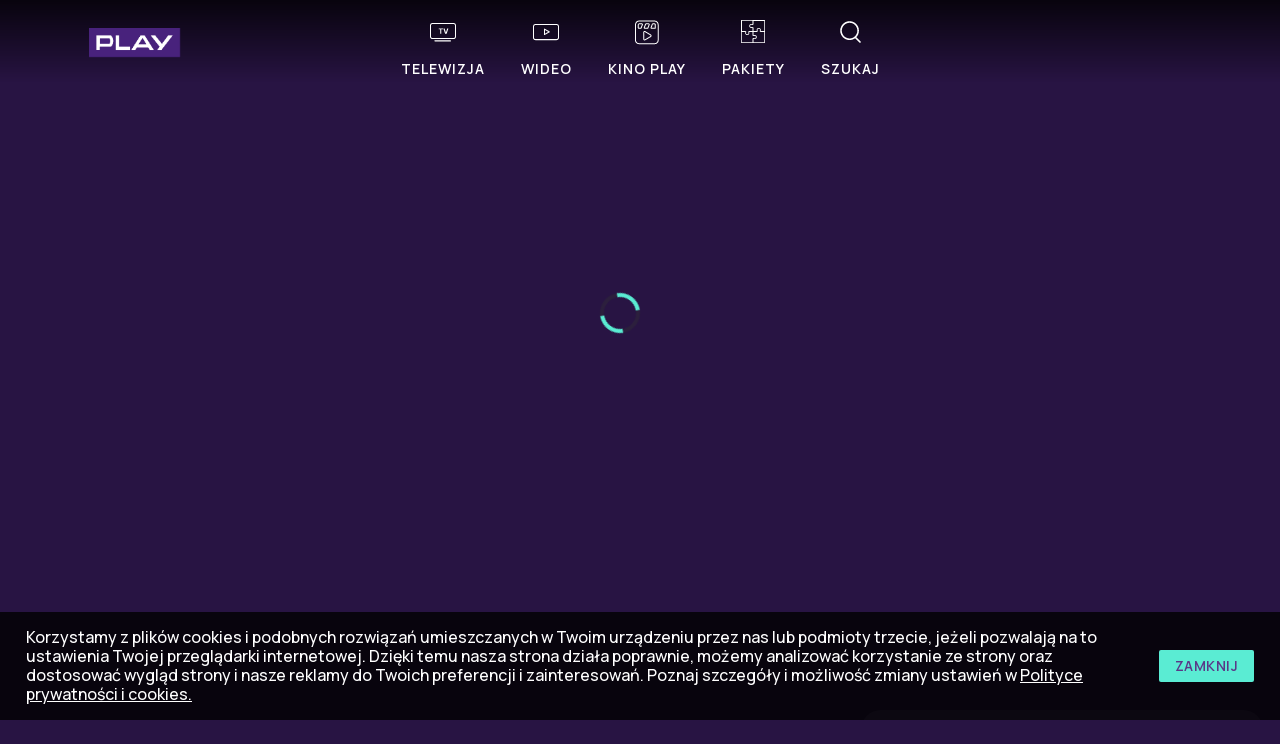

--- FILE ---
content_type: text/html
request_url: https://playnow.pl/tvod/24312333
body_size: 2030
content:
<!DOCTYPE html><html  data-capo=""><head><meta charset="utf-8">
<meta name="viewport" content="width=device-width, initial-scale=1, maximum-scale=1">
<title>PLAY NOW</title>
<script src="/libs/redgalaxy-tdbc-2.0.0.min.js"></script>
<link rel="stylesheet" href="https://fonts.googleapis.com/css?family=Manrope:500,600:latin-ext">
<link rel="stylesheet" href="/_nuxt/entry.-QwrlRga.css">
<link rel="modulepreload" as="script" crossorigin href="/_nuxt/DAJWm_NJ.js">
<link rel="prefetch" as="image" type="image/svg+xml" href="/_nuxt/play-icons.BKEKyMc9.svg">
<link rel="prefetch" as="script" crossorigin href="/_nuxt/CXOj851i.js">
<link rel="prefetch" as="script" crossorigin href="/_nuxt/BdKSVNPH.js">
<link rel="prefetch" as="script" crossorigin href="/_nuxt/BZRYrrOc.js">
<link rel="prefetch" as="script" crossorigin href="/_nuxt/Bi7UNwab.js">
<link rel="prefetch" as="style" href="/_nuxt/default.BMj8yp8k.css">
<link rel="prefetch" as="style" href="/_nuxt/index.4Xfooxxe.css">
<link rel="prefetch" as="style" href="/_nuxt/styles.GJb4s6xk.css">
<link rel="prefetch" as="style" href="/_nuxt/index.COt8HB6S.css">
<link rel="prefetch" as="style" href="/_nuxt/index.BtbX13pg.css">
<link rel="prefetch" as="style" href="/_nuxt/index.mYQSyEHi.css">
<link rel="prefetch" as="style" href="/_nuxt/index.qyXDL38t.css">
<link rel="prefetch" as="style" href="/_nuxt/index.KpmwE5rM.css">
<link rel="prefetch" as="style" href="/_nuxt/index.YnUc-1YH.css">
<link rel="prefetch" as="script" crossorigin href="/_nuxt/BHq4RyL4.js">
<link rel="prefetch" as="script" crossorigin href="/_nuxt/dIYequxb.js">
<link rel="prefetch" as="script" crossorigin href="/_nuxt/CqealFpU.js">
<link rel="prefetch" as="script" crossorigin href="/_nuxt/CbxK_TtF.js">
<link rel="prefetch" as="script" crossorigin href="/_nuxt/k-SFCS-v.js">
<link rel="prefetch" as="script" crossorigin href="/_nuxt/Dsn7i45o.js">
<link rel="prefetch" as="script" crossorigin href="/_nuxt/BZlvXqy0.js">
<link rel="prefetch" as="script" crossorigin href="/_nuxt/DUPqWv5k.js">
<link rel="prefetch" as="script" crossorigin href="/_nuxt/BG_77yPC.js">
<link rel="prefetch" as="script" crossorigin href="/_nuxt/DREyrDN4.js">
<link rel="prefetch" as="script" crossorigin href="/_nuxt/Tlyzyz_L.js">
<link rel="prefetch" as="script" crossorigin href="/_nuxt/D8_pnfK1.js">
<link rel="prefetch" as="script" crossorigin href="/_nuxt/G6vbKCU7.js">
<link rel="prefetch" as="script" crossorigin href="/_nuxt/CVk96uNn.js">
<link rel="prefetch" as="style" href="/_nuxt/styles.Bue3ysTk.css">
<link rel="prefetch" as="script" crossorigin href="/_nuxt/CTL4J2B8.js">
<link rel="prefetch" as="style" href="/_nuxt/styles.Dazhx0P0.css">
<link rel="prefetch" as="script" crossorigin href="/_nuxt/CvEXqgKW.js">
<link rel="prefetch" as="style" href="/_nuxt/index.rmOBDmVm.css">
<link rel="prefetch" as="script" crossorigin href="/_nuxt/MtQqvqF4.js">
<link rel="prefetch" as="script" crossorigin href="/_nuxt/YEQ-GNsD.js">
<link rel="prefetch" as="script" crossorigin href="/_nuxt/BXRz4i_N.js">
<link rel="prefetch" as="style" href="/_nuxt/index.DiPcKfe4.css">
<link rel="prefetch" as="script" crossorigin href="/_nuxt/241AXn33.js">
<link rel="prefetch" as="script" crossorigin href="/_nuxt/k9JpGWIg.js">
<link rel="prefetch" as="script" crossorigin href="/_nuxt/CDR_5Pgt.js">
<link rel="prefetch" as="script" crossorigin href="/_nuxt/BPFV8Chg.js">
<link rel="prefetch" as="style" href="/_nuxt/index.7P4TKZ5G.css">
<link rel="prefetch" as="script" crossorigin href="/_nuxt/BRc6Tvn4.js">
<link rel="prefetch" as="script" crossorigin href="/_nuxt/CrY4nFi6.js">
<link rel="prefetch" as="script" crossorigin href="/_nuxt/BGb5PyMm.js">
<link rel="prefetch" as="script" crossorigin href="/_nuxt/BBbNyIHz.js">
<link rel="prefetch" as="style" href="/_nuxt/index.CK7smcMi.css">
<link rel="prefetch" as="style" href="/_nuxt/index.D8x6eXgn.css">
<link rel="prefetch" as="script" crossorigin href="/_nuxt/fuTrqEQ_.js">
<link rel="prefetch" as="script" crossorigin href="/_nuxt/bvtTFOWp.js">
<link rel="prefetch" as="style" href="/_nuxt/index.C1mIhvrG.css">
<link rel="prefetch" as="script" crossorigin href="/_nuxt/BGL6oun_.js">
<link rel="prefetch" as="style" href="/_nuxt/index.Di1NzIFd.css">
<link rel="prefetch" as="script" crossorigin href="/_nuxt/C_D-jQeN.js">
<link rel="prefetch" as="style" href="/_nuxt/index.C6y0Pl5p.css">
<link rel="prefetch" as="style" href="/_nuxt/index.fOcVEtgh.css">
<link rel="prefetch" as="style" href="/_nuxt/index.iutC_spT.css">
<link rel="prefetch" as="style" href="/_nuxt/index.CuxPTY7p.css">
<link rel="prefetch" as="script" crossorigin href="/_nuxt/BK6uJRv-.js">
<link rel="prefetch" as="script" crossorigin href="/_nuxt/D9QyOvqt.js">
<link rel="prefetch" as="script" crossorigin href="/_nuxt/Cqnqw5kS.js">
<link rel="prefetch" as="script" crossorigin href="/_nuxt/i8j014U_.js">
<link rel="prefetch" as="style" href="/_nuxt/index.BF9hIpl_.css">
<link rel="prefetch" as="style" href="/_nuxt/index.Gvy0kBXR.css">
<link rel="prefetch" as="script" crossorigin href="/_nuxt/DeO0Owmi.js">
<link rel="prefetch" as="script" crossorigin href="/_nuxt/BxvB_yqx.js">
<link rel="icon" type="image/x-icon" href="/favicon.ico?v=23">
<link rel="manifest" href="/manifest.json">
<script type="module" src="/_nuxt/DAJWm_NJ.js" crossorigin></script>
<script id="unhead:payload" type="application/json">{"title":"PLAY NOW"}</script></head><body><div id="__nuxt"></div><div id="teleports"></div><script type="application/json" id="__NUXT_DATA__" data-ssr="false">[{"serverRendered":1},false]</script>
<script>window.__NUXT__={};window.__NUXT__.config={public:{CURRENT_APP_VERSION:"4.25.0-web",NODE_ENV:"production",GTM:"GTM-KPGJWTV,GTM-MMCSQMN",PLAY_OAUTH_URI:"https://oauth.play.pl/network/roaming",CMG_ENVIRONMENT:"production",HBO_ID:"270550",LOGOUT_URI:"https://oauth.play.pl/logout.do",PROXY_URI:"https://playnow.pl",HTTP_SESSION_PROLONG_INTERVAL:"600000",MOBILE_CODES_CHECK_INTERVAL:"3600000",device:{enabled:true,defaultUserAgent:"Mozilla/5.0 (Macintosh; Intel Mac OS X 10_13_2) AppleWebKit/537.36 (KHTML, like Gecko) Chrome/64.0.3282.39 Safari/537.36",refreshOnResize:false},i18n:{baseUrl:"",defaultLocale:"",defaultDirection:"ltr",strategy:"prefix_except_default",lazy:false,rootRedirect:"",routesNameSeparator:"___",defaultLocaleRouteNameSuffix:"default",skipSettingLocaleOnNavigate:false,differentDomains:false,trailingSlash:false,configLocales:[],locales:{},detectBrowserLanguage:{alwaysRedirect:false,cookieCrossOrigin:false,cookieDomain:"",cookieKey:"i18n_redirected",cookieSecure:false,fallbackLocale:"",redirectOn:"root",useCookie:true},experimental:{localeDetector:"",switchLocalePathLinkSSR:false,autoImportTranslationFunctions:false}}},app:{baseURL:"/",buildId:"9296fec6-7de9-452f-86de-26493deac0af",buildAssetsDir:"/_nuxt/",cdnURL:""}}</script></body></html>

--- FILE ---
content_type: text/html
request_url: https://r-http-9d.dcs.redcdn.pl/file/o2/web/tdbc/2.0.0/index.html
body_size: 2298
content:
<!doctype html>
<html lang="pl">
<head>
  <meta charset="UTF-8">
</head>
<body>
<script type="text/javascript">
  !function(e){var t={};function n(r){if(t[r])return t[r].exports;var i=t[r]={i:r,l:!1,exports:{}};return e[r].call(i.exports,i,i.exports,n),i.l=!0,i.exports}n.m=e,n.c=t,n.d=function(e,t,r){n.o(e,t)||Object.defineProperty(e,t,{enumerable:!0,get:r})},n.r=function(e){"undefined"!=typeof Symbol&&Symbol.toStringTag&&Object.defineProperty(e,Symbol.toStringTag,{value:"Module"}),Object.defineProperty(e,"__esModule",{value:!0})},n.t=function(e,t){if(1&t&&(e=n(e)),8&t)return e;if(4&t&&"object"==typeof e&&e&&e.__esModule)return e;var r=Object.create(null);if(n.r(r),Object.defineProperty(r,"default",{enumerable:!0,value:e}),2&t&&"string"!=typeof e)for(var i in e)n.d(r,i,function(t){return e[t]}.bind(null,i));return r},n.n=function(e){var t=e&&e.__esModule?function(){return e.default}:function(){return e};return n.d(t,"a",t),t},n.o=function(e,t){return Object.prototype.hasOwnProperty.call(e,t)},n.p="",n(n.s=13)}({13:function(e,t,n){"use strict";var r;n.r(t);var i={items:[],getItem:function(e){return this.items.find((function(t){return t.key===e}))||null},setItem:function(e,t){var n={key:e,value:t},r=this.items.findIndex((function(t){return t.key===e}));r>=0?this.items[r]=n:this.items.push(n)},key:function(e){var t;return null===(t=this.items[e])||void 0===t?void 0:t.key},get length(){return this.items.length}};try{r=window.localStorage||i}catch(e){r=i}var a=function(){var e=r.getItem("device-uuid");null===e&&(t="xxxxxxxx-xxxx-4xxx-yxxx-xxxxxxxxxxxx".replace(/[xy]/g,(function(e){var t=16*Math.random()|0;return("x"===e?t:3&t|8).toString(16)})),r.setItem("device-uuid",t),e=t);var t;return e}();function o(){for(var e={},t=0;t<r.length;t++){var n=r.key(t);0===n.indexOf("session_")&&(e[r.key(t).replace("session_","")]=JSON.parse(r.getItem(n)))}return e}window.addEventListener("message",(function(e){if(e.data&&e.data.atdsTracking){var t=e.data.atdsTracking,n=e.data.atdsTracking.data;switch(t.action){case"getAll":parent.postMessage({atdsTracking:{action:"onData",data:{deviceUUID:a,sessions:o()}}},"*");break;case"save":var i=n.session;i&&r.setItem("session_"+i.sessionId,JSON.stringify(i));break;case"delete":r.removeItem(n)}}}))}});
</script>
</body>
</html>


--- FILE ---
content_type: text/css
request_url: https://playnow.pl/_nuxt/entry.-QwrlRga.css
body_size: 153448
content:
@import"https://fonts.googleapis.com/css?family=Roboto:300,400,500,700,900&display=swap";.btn--menu:before,.s-error__image-wrapper{bottom:0;left:0;position:absolute;right:0;top:0}.o-close:after,.o-close:before,.o-play-video--large .o-play-video__btn,.o-play-video--large .o-play-video__btn:before,.o-play-video--large svg,.o-play-video--not-logged-in .o-play-video__btn,.o-play-video--not-logged-in svg,.o-price-tag span.icon:before{left:50%;position:absolute;top:50%;transform:translate(-50%,-50%)}.row{display:flex;flex-flow:row wrap;margin-left:auto;margin-right:auto;max-width:79.125rem}.row .row{margin-left:-.625rem;margin-right:-.625rem}@media print,screen and (min-width:40em){.row .row{margin-left:-.625rem;margin-right:-.625rem}}@media print,screen and (min-width:64em){.row .row{margin-left:-.625rem;margin-right:-.625rem}}.row .row.collapse{margin-left:0;margin-right:0}.row.expanded{max-width:none}.row.expanded .row{margin-left:auto;margin-right:auto}.row:not(.expanded) .row{max-width:none}.row.collapse>.column,.row.collapse>.columns{padding-left:0;padding-right:0}.row.collapse>.column>.row,.row.collapse>.columns>.row,.row.is-collapse-child{margin-left:0;margin-right:0}.column,.columns{flex:1 1 0px;min-width:0;padding-left:.625rem;padding-right:.625rem}@media print,screen and (min-width:40em){.column,.columns{padding-left:.625rem;padding-right:.625rem}}.column.row.row,.row.row.columns{display:block;float:none}.row .column.row.row,.row .row.row.columns{margin-left:0;margin-right:0;padding-left:0;padding-right:0}.small-1{flex:0 0 8.3333333333%;max-width:8.3333333333%}.small-offset-0{margin-left:0}.small-2{flex:0 0 16.6666666667%;max-width:16.6666666667%}.small-offset-1{margin-left:8.3333333333%}.small-3{flex:0 0 25%;max-width:25%}.small-offset-2{margin-left:16.6666666667%}.small-4{flex:0 0 33.3333333333%;max-width:33.3333333333%}.small-offset-3{margin-left:25%}.small-5{flex:0 0 41.6666666667%;max-width:41.6666666667%}.small-offset-4{margin-left:33.3333333333%}.small-6{flex:0 0 50%;max-width:50%}.small-offset-5{margin-left:41.6666666667%}.small-7{flex:0 0 58.3333333333%;max-width:58.3333333333%}.small-offset-6{margin-left:50%}.small-8{flex:0 0 66.6666666667%;max-width:66.6666666667%}.small-offset-7{margin-left:58.3333333333%}.small-9{flex:0 0 75%;max-width:75%}.small-offset-8{margin-left:66.6666666667%}.small-10{flex:0 0 83.3333333333%;max-width:83.3333333333%}.small-offset-9{margin-left:75%}.small-11{flex:0 0 91.6666666667%;max-width:91.6666666667%}.small-offset-10{margin-left:83.3333333333%}.small-12{flex:0 0 100%;max-width:100%}.small-offset-11{margin-left:91.6666666667%}.small-up-1{flex-wrap:wrap}.small-up-1>.column,.small-up-1>.columns{flex:0 0 100%;max-width:100%}.small-up-2{flex-wrap:wrap}.small-up-2>.column,.small-up-2>.columns{flex:0 0 50%;max-width:50%}.small-up-3{flex-wrap:wrap}.small-up-3>.column,.small-up-3>.columns{flex:0 0 33.3333333333%;max-width:33.3333333333%}.small-up-4{flex-wrap:wrap}.small-up-4>.column,.small-up-4>.columns{flex:0 0 25%;max-width:25%}.small-up-5{flex-wrap:wrap}.small-up-5>.column,.small-up-5>.columns{flex:0 0 20%;max-width:20%}.small-up-6{flex-wrap:wrap}.small-up-6>.column,.small-up-6>.columns{flex:0 0 16.6666666667%;max-width:16.6666666667%}.small-up-7{flex-wrap:wrap}.small-up-7>.column,.small-up-7>.columns{flex:0 0 14.2857142857%;max-width:14.2857142857%}.small-up-8{flex-wrap:wrap}.small-up-8>.column,.small-up-8>.columns{flex:0 0 12.5%;max-width:12.5%}.small-collapse>.column,.small-collapse>.columns{padding-left:0;padding-right:0}.small-uncollapse>.column,.small-uncollapse>.columns{padding-left:.625rem;padding-right:.625rem}@media print,screen and (min-width:40em){.medium-1{flex:0 0 8.3333333333%;max-width:8.3333333333%}.medium-offset-0{margin-left:0}.medium-2{flex:0 0 16.6666666667%;max-width:16.6666666667%}.medium-offset-1{margin-left:8.3333333333%}.medium-3{flex:0 0 25%;max-width:25%}.medium-offset-2{margin-left:16.6666666667%}.medium-4{flex:0 0 33.3333333333%;max-width:33.3333333333%}.medium-offset-3{margin-left:25%}.medium-5{flex:0 0 41.6666666667%;max-width:41.6666666667%}.medium-offset-4{margin-left:33.3333333333%}.medium-6{flex:0 0 50%;max-width:50%}.medium-offset-5{margin-left:41.6666666667%}.medium-7{flex:0 0 58.3333333333%;max-width:58.3333333333%}.medium-offset-6{margin-left:50%}.medium-8{flex:0 0 66.6666666667%;max-width:66.6666666667%}.medium-offset-7{margin-left:58.3333333333%}.medium-9{flex:0 0 75%;max-width:75%}.medium-offset-8{margin-left:66.6666666667%}.medium-10{flex:0 0 83.3333333333%;max-width:83.3333333333%}.medium-offset-9{margin-left:75%}.medium-11{flex:0 0 91.6666666667%;max-width:91.6666666667%}.medium-offset-10{margin-left:83.3333333333%}.medium-12{flex:0 0 100%;max-width:100%}.medium-offset-11{margin-left:91.6666666667%}.medium-up-1{flex-wrap:wrap}.medium-up-1>.column,.medium-up-1>.columns{flex:0 0 100%;max-width:100%}.medium-up-2{flex-wrap:wrap}.medium-up-2>.column,.medium-up-2>.columns{flex:0 0 50%;max-width:50%}.medium-up-3{flex-wrap:wrap}.medium-up-3>.column,.medium-up-3>.columns{flex:0 0 33.3333333333%;max-width:33.3333333333%}.medium-up-4{flex-wrap:wrap}.medium-up-4>.column,.medium-up-4>.columns{flex:0 0 25%;max-width:25%}.medium-up-5{flex-wrap:wrap}.medium-up-5>.column,.medium-up-5>.columns{flex:0 0 20%;max-width:20%}.medium-up-6{flex-wrap:wrap}.medium-up-6>.column,.medium-up-6>.columns{flex:0 0 16.6666666667%;max-width:16.6666666667%}.medium-up-7{flex-wrap:wrap}.medium-up-7>.column,.medium-up-7>.columns{flex:0 0 14.2857142857%;max-width:14.2857142857%}.medium-up-8{flex-wrap:wrap}.medium-up-8>.column,.medium-up-8>.columns{flex:0 0 12.5%;max-width:12.5%}}@media print,screen and (min-width:40em) and (min-width:40em){.medium-expand{flex:1 1 0px}}.row.medium-unstack>.column,.row.medium-unstack>.columns{flex:0 0 100%}@media print,screen and (min-width:40em){.row.medium-unstack>.column,.row.medium-unstack>.columns{flex:1 1 0px}.medium-collapse>.column,.medium-collapse>.columns{padding-left:0;padding-right:0}.medium-uncollapse>.column,.medium-uncollapse>.columns{padding-left:.625rem;padding-right:.625rem}}@media print,screen and (min-width:64em){.large-1{flex:0 0 8.3333333333%;max-width:8.3333333333%}.large-offset-0{margin-left:0}.large-2{flex:0 0 16.6666666667%;max-width:16.6666666667%}.large-offset-1{margin-left:8.3333333333%}.large-3{flex:0 0 25%;max-width:25%}.large-offset-2{margin-left:16.6666666667%}.large-4{flex:0 0 33.3333333333%;max-width:33.3333333333%}.large-offset-3{margin-left:25%}.large-5{flex:0 0 41.6666666667%;max-width:41.6666666667%}.large-offset-4{margin-left:33.3333333333%}.large-6{flex:0 0 50%;max-width:50%}.large-offset-5{margin-left:41.6666666667%}.large-7{flex:0 0 58.3333333333%;max-width:58.3333333333%}.large-offset-6{margin-left:50%}.large-8{flex:0 0 66.6666666667%;max-width:66.6666666667%}.large-offset-7{margin-left:58.3333333333%}.large-9{flex:0 0 75%;max-width:75%}.large-offset-8{margin-left:66.6666666667%}.large-10{flex:0 0 83.3333333333%;max-width:83.3333333333%}.large-offset-9{margin-left:75%}.large-11{flex:0 0 91.6666666667%;max-width:91.6666666667%}.large-offset-10{margin-left:83.3333333333%}.large-12{flex:0 0 100%;max-width:100%}.large-offset-11{margin-left:91.6666666667%}.large-up-1{flex-wrap:wrap}.large-up-1>.column,.large-up-1>.columns{flex:0 0 100%;max-width:100%}.large-up-2{flex-wrap:wrap}.large-up-2>.column,.large-up-2>.columns{flex:0 0 50%;max-width:50%}.large-up-3{flex-wrap:wrap}.large-up-3>.column,.large-up-3>.columns{flex:0 0 33.3333333333%;max-width:33.3333333333%}.large-up-4{flex-wrap:wrap}.large-up-4>.column,.large-up-4>.columns{flex:0 0 25%;max-width:25%}.large-up-5{flex-wrap:wrap}.large-up-5>.column,.large-up-5>.columns{flex:0 0 20%;max-width:20%}.large-up-6{flex-wrap:wrap}.large-up-6>.column,.large-up-6>.columns{flex:0 0 16.6666666667%;max-width:16.6666666667%}.large-up-7{flex-wrap:wrap}.large-up-7>.column,.large-up-7>.columns{flex:0 0 14.2857142857%;max-width:14.2857142857%}.large-up-8{flex-wrap:wrap}.large-up-8>.column,.large-up-8>.columns{flex:0 0 12.5%;max-width:12.5%}}@media print,screen and (min-width:64em) and (min-width:64em){.large-expand{flex:1 1 0px}}.row.large-unstack>.column,.row.large-unstack>.columns{flex:0 0 100%}@media print,screen and (min-width:64em){.row.large-unstack>.column,.row.large-unstack>.columns{flex:1 1 0px}.large-collapse>.column,.large-collapse>.columns{padding-left:0;padding-right:0}.large-uncollapse>.column,.large-uncollapse>.columns{padding-left:.625rem;padding-right:.625rem}}.shrink{flex:0 0 auto;max-width:100%}.column-block{margin-bottom:1.25rem}.column-block>:last-child{margin-bottom:0}@media print,screen and (min-width:40em){.column-block{margin-bottom:1.25rem}.column-block>:last-child{margin-bottom:0}}.align-left{justify-content:flex-start}.align-right{justify-content:flex-end}.align-center{justify-content:center}.align-justify{justify-content:space-between}.align-spaced{justify-content:space-around}.align-left.vertical.menu>li>a{justify-content:flex-start}.align-right.vertical.menu>li>a{justify-content:flex-end}.align-center.vertical.menu>li>a{justify-content:center}.align-top{align-items:flex-start}.align-self-top{align-self:flex-start}.align-bottom{align-items:flex-end}.align-self-bottom{align-self:flex-end}.align-middle{align-items:center}.align-self-middle{align-self:center}.align-stretch{align-items:stretch}.align-self-stretch{align-self:stretch}.align-center-middle{align-content:center;align-items:center;justify-content:center}.small-order-1{order:1}.small-order-2{order:2}.small-order-3{order:3}.small-order-4{order:4}.small-order-5{order:5}.small-order-6{order:6}@media print,screen and (min-width:40em){.medium-order-1{order:1}.medium-order-2{order:2}.medium-order-3{order:3}.medium-order-4{order:4}.medium-order-5{order:5}.medium-order-6{order:6}}@media print,screen and (min-width:64em){.large-order-1{order:1}.large-order-2{order:2}.large-order-3{order:3}.large-order-4{order:4}.large-order-5{order:5}.large-order-6{order:6}}.flex-container{display:flex}.flex-child-auto{flex:1 1 auto}.flex-child-grow{flex:1 0 auto}.flex-child-shrink{flex:0 1 auto}.flex-dir-row{flex-direction:row}.flex-dir-row-reverse{flex-direction:row-reverse}.flex-dir-column{flex-direction:column}.flex-dir-column-reverse{flex-direction:column-reverse}@media print,screen and (min-width:40em){.medium-flex-container{display:flex}.medium-flex-child-auto{flex:1 1 auto}.medium-flex-child-grow{flex:1 0 auto}.medium-flex-child-shrink{flex:0 1 auto}.medium-flex-dir-row{flex-direction:row}.medium-flex-dir-row-reverse{flex-direction:row-reverse}.medium-flex-dir-column{flex-direction:column}.medium-flex-dir-column-reverse{flex-direction:column-reverse}}@media print,screen and (min-width:64em){.large-flex-container{display:flex}.large-flex-child-auto{flex:1 1 auto}.large-flex-child-grow{flex:1 0 auto}.large-flex-child-shrink{flex:0 1 auto}.large-flex-dir-row{flex-direction:row}.large-flex-dir-row-reverse{flex-direction:row-reverse}.large-flex-dir-column{flex-direction:column}.large-flex-dir-column-reverse{flex-direction:column-reverse}}.foundation-mq{font-family:"small=0em&medium=40em&large=64em&xlarge=75em&xxlarge=90em"}html{box-sizing:border-box;font-size:100%}*,:after,:before{box-sizing:inherit}body{background:#fff;color:#141414;font-family:Helvetica Neue,Helvetica,Roboto,Arial,sans-serif;font-weight:400;line-height:1.5;padding:0;-webkit-font-smoothing:antialiased;-moz-osx-font-smoothing:grayscale}img{display:inline-block;height:auto;-ms-interpolation-mode:bicubic}textarea{border-radius:0;height:auto;min-height:50px}select{border-radius:0;box-sizing:border-box;width:100%}.map_canvas embed,.map_canvas img,.map_canvas object,.mqa-display embed,.mqa-display img,.mqa-display object{max-width:none!important}button{-webkit-appearance:none;-moz-appearance:none;appearance:none;background:transparent;border:0;border-radius:0;cursor:auto;line-height:1;padding:0}[data-whatinput=mouse] button{outline:0}pre{overflow:auto}button,input,optgroup,select,textarea{font-family:inherit}.is-visible{display:block!important}.is-hidden{display:none!important}/*! normalize-scss | MIT/GPLv2 License | bit.ly/normalize-scss */html{font-family:Manrope,sans-serif;line-height:1.15;-ms-text-size-adjust:100%;-webkit-text-size-adjust:100%}body{margin:0}article,aside,footer,header,nav,section{display:block}h1{font-size:2em;margin:.67em 0}figcaption,figure{display:block}figure{margin:1em 40px}hr{box-sizing:content-box;height:0;overflow:visible}main{display:block}pre{font-family:monospace,monospace;font-size:1em}a{background-color:transparent;-webkit-text-decoration-skip:objects}abbr[title]{border-bottom:none;text-decoration:underline;-webkit-text-decoration:underline dotted;text-decoration:underline dotted}b,strong{font-weight:inherit;font-weight:bolder}code,kbd,samp{font-family:monospace,monospace;font-size:1em}dfn{font-style:italic}mark{background-color:#ff0;color:#000}small{font-size:80%}sub,sup{font-size:75%;line-height:0;position:relative;vertical-align:baseline}sub{bottom:-.25em}sup{top:-.5em}audio,video{display:inline-block}audio:not([controls]){display:none;height:0}img{border-style:none}svg:not(:root){overflow:hidden}button,input,optgroup,select,textarea{font-family:Manrope,sans-serif;font-size:100%;line-height:1.15;margin:0}button{overflow:visible}button,select{text-transform:none}[type=reset],[type=submit],button,html [type=button]{-webkit-appearance:button}[type=button]::-moz-focus-inner,[type=reset]::-moz-focus-inner,[type=submit]::-moz-focus-inner,button::-moz-focus-inner{border-style:none;padding:0}[type=button]:-moz-focusring,[type=reset]:-moz-focusring,[type=submit]:-moz-focusring,button:-moz-focusring{outline:1px dotted ButtonText}input{overflow:visible}[type=checkbox],[type=radio]{box-sizing:border-box;padding:0}[type=number]::-webkit-inner-spin-button,[type=number]::-webkit-outer-spin-button{height:auto}[type=search]{-webkit-appearance:textfield;outline-offset:-2px}[type=search]::-webkit-search-cancel-button,[type=search]::-webkit-search-decoration{-webkit-appearance:none}::-webkit-file-upload-button{-webkit-appearance:button;font:inherit}fieldset{padding:.35em .75em .625em}legend{box-sizing:border-box;color:inherit;display:table;max-width:100%;padding:0;white-space:normal}progress{display:inline-block;vertical-align:baseline}textarea{overflow:auto}details{display:block}summary{display:list-item}menu{display:block}canvas{display:inline-block}[hidden],template{display:none}@media only screen and (max-device-width:480px) and (orientation:portrait){.u-mobile-spacer{margin:auto!important}}.u-text-lowercase{text-transform:lowercase}.u-text-capitalize{text-transform:capitalize}.u-text-clamp{display:-webkit-box;overflow:hidden;-webkit-box-orient:vertical}.u-isolate{isolation:isolate}.u-abs-center{left:50%;position:absolute;top:50%;transform:translate(-50%,-50%)}.u-vertical-center{position:relative;top:50%;transform:translateY(-50%)}.u-abs-start-center{position:absolute;top:21%}.u-disable-pointer-events{pointer-events:none}.u-abs-banner{position:absolute;top:36%;transform:translateY(-50%)}.u-page-padding{padding-top:var(--page-padding)}.u-img-5-4{padding-top:80%;position:relative}.u-img-16-9{padding-top:56.25%;position:relative}.u-img-1180-292{padding-top:24.75%;position:relative}.u-img-1920-286{padding-top:14.9%;position:relative}.u-img-tvod{padding-top:143.33%;position:relative}.u-visible{position:relative;z-index:2}.u-no-margin{margin:0}.u-top-margin{margin-top:20px}.u-bottom-margin{margin-bottom:50px}.u-margin-y{margin:16px 0!important}.u-margin-l{margin-left:16px}.u-margin-l-s{margin-left:12px}.u-margin-r{margin-right:16px}.u-horizontal-center{margin:0 auto}.u-fixed-for-scroll{background-color:#281443;left:0;min-height:50vh;position:fixed;right:0;z-index:10}.u-top-gradient{opacity:.95}.u-top-gradient:before{background-color:#281443;bottom:100%;content:"";display:block;left:0;position:absolute;right:0;top:20%}.u-italic{font-style:italic}.u-text-no-break{display:block;white-space:nowrap}.u-fake-unclickable{cursor:pointer}.u-fake-unclickable>*{pointer-events:none}.u-no-padding{padding:0}:root{--mobile-font-size:14px;--page-padding:86px;--viewport-height:0}@media (min-width:1024px){:root{--mobile-font-size:16px}}@media (min-width:1366px){:root{--mobile-font-size:18px}}@media (min-width:1920px){:root{--mobile-font-size:22px}}@media (min-width:2560px){:root{--mobile-font-size:27px}}@media (min-width:1366px){:root{--page-padding:110px}}*,:after,:before{box-sizing:border-box}img{max-width:100%;vertical-align:middle;width:100%}img.to-be-lazy-loaded{min-height:1px;opacity:0;transition:opacity .3s}img.lazy-loaded{opacity:1}body{background-color:var(--background-color-primary);background-image:var(--background-body);background-repeat:no-repeat;background-size:var(--background-size);color:var(--text-color-primary);font-family:Manrope,sans-serif;font-size:16px;min-height:100vh;min-height:-webkit-fill-available}@media only screen and (max-device-width:1366px){body:not(.t-kids){background-color:#281443}}html{height:-webkit-fill-available}html .c-loader{-webkit-backdrop-filter:blur(4px);backdrop-filter:blur(4px);background-color:rgba(var(--background-color-primary-rgb),.8);height:100%;position:fixed;width:100%;z-index:20}html .t-kids--no-background{background-color:#eee;background-image:none}html .t-kids .c-user-menu .btn--menu:hover:not(.btn--menu-active):before{transform:translateY(-1px)}@media (min-width:640px){html .t-kids .c-user-menu:not(.c-user-menu--is-candy) .c-user-menu .btn--menu,html .t-kids .c-user-menu:not(.c-user-menu--is-candy) .c-user-menu__list{width:248px}}html .t-kids .c-header .btn{color:#5a3888}html .t-kids .c-header:before{background-image:linear-gradient(180deg,#fff 15%,#ededed00)}@media screen and (max-width:75em){html .t-kids .c-header{background-color:#eee}}html .t-kids .c-payment-voucher-card,html .t-kids .c-product-card__voucher{background-image:url(../images/voucher-ticket-kids.svg)}html .t-kids .c-payment-borrow__additional-info{color:#5a3888cc}html .t-kids .c-product-card__live .isActive .c-product-card__live__wrapper{background:#eee;box-shadow:0 2px 26px #0003}html .t-kids .c-product-card__live .isActive .c-product-card__live__wrapper .add-button,html .t-kids .c-product-card__live .isActive .c-product-card__live__wrapper .link,html .t-kids .c-product-card__live .isActive .c-product-card__live__wrapper .remove-button{color:#5a3888;font-weight:600}html .t-kids .c-product-card__live .isActive .c-product-card__live__wrapper .link:hover{color:#5a3888cc}html .t-kids .c-product-card__live .isActive .c-product-card__live__wrapper .link:hover .icon:before{color:#5a3888cc!important}html .t-kids .c-product-card__live .c-split-element-wrapper{background-color:#fff6;z-index:0}html .t-kids .c-split-element-wrapper__container--center{transition:background-color .5s}html .t-kids .c-badge--whitelist-live-secondary{left:0;width:100%}html .t-kids .c-styled-scroll .c-styled-select__list-item:hover,html .t-kids .tenant-start__info-box{background:#5a38881a}html .t-kids .c-product-card-mylist,html .t-kids .c-product-card-mylist-vertical{background-color:#ffffff80;transition:background-color .3s,box-shadow .3s}html .t-kids .c-product-card-mylist-vertical:hover,html .t-kids .c-product-card-mylist:hover{background-color:#fff;box-shadow:0 2px 10px #0000001a}html .t-kids .collection__card{background:#fff6;transition:background-color .3s,box-shadow .3s}html .t-kids .collection__card:hover{background-color:#fffc;box-shadow:0 2px 26px #0003}html .t-kids .c-slider--packet-channels .c-slider__wrapper .c-split-element-wrapper__container--center,html .t-kids .c-slider--packet-collections .c-slider__wrapper .c-split-element-wrapper__container--center{transition:background-color .3s,box-shadow .3s}html .t-kids .c-slider--packet-channels .c-slider__wrapper .c-split-element-wrapper:hover .c-split-element-wrapper__container--center,html .t-kids .c-slider--packet-collections .c-slider__wrapper .c-split-element-wrapper:hover .c-split-element-wrapper__container--center{background-color:#ffffff80;box-shadow:0 2px 26px #0003}html .t-kids .c-slider--packet-channels .c-slider__wrapper .c-split-element-wrapper:hover .c-product-card__live__wrapper,html .t-kids .c-slider--packet-collections .c-slider__wrapper .c-split-element-wrapper:hover .c-product-card__live__wrapper{background-color:transparent;box-shadow:none}html .t-kids .c-next-episode__gradient{background:linear-gradient(315deg,#eee,#eee 10%,hsla(0,0%,93%,.7) 20%,transparent 42%)}html .t-kids .c-next-episode__number,html .t-kids .c-next-episode__title{color:#5a3888}html .t-kids .c-epg-list__item.is-active,html .t-kids .c-epg-list__item:hover{background-color:#fff6}html .t-kids .c-voucher-info{background:#5aecd333}html .t-kids .product-detail__serial-episode-view .t-body{color:#5a3888}html .t-kids .product-detail__wrapper .c-product-description p{opacity:1}html .t-kids .c-footer__nav .link:hover,html .t-kids .c-footer__nav a:hover{color:#5a3888cc}html .t-kids .c-progress-bar__popover{background-color:#5a3888}html .t-kids .c-product-card--unavailable__box{border-color:transparent}html .t-kids .playnow-login,html .t-kids .s-error__image-wrapper:after{background:transparent}html .t-kids .playnow-form__input input:hover{border-color:#5a3888}html .t-kids .c-player__progress-bar .c-track-bar__bar{background-color:#5a388833}html .t-kids .c-popup__wrapper{background:#eee}html .t-kids .c-prompt h3{color:#5a3888}html .t-kids .o-close:after,html .t-kids .o-close:before{background:#5a3888}html .t-kids .btn--trailer .icon:before,html .t-kids .btn--trailer span{color:#5a3888}html .t-kids .c-packet-detail__channel-list-item{transition:background-color .3s,box-shadow .3s}html .t-kids .c-packet-detail__channel-list-item:hover{background-color:#ffffff80!important;box-shadow:0 2px 26px #0003}html .t-kids .c-epg-packetbox{background:#5a38881a;border-color:transparent}html .t-kids .c-service-provider a{color:#907dab}html .t-kids .c-service-provider a:after{background-color:#907dab}html .t-kids .c-service-provider li::marker{color:#5a3888}html .t-kids .s-tv-select-dropdown.isOpen,html .t-kids .s-tv-select.isOpen{box-shadow:0 2px 36px #0000001a}html .t-kids .icon-playbutton:before{color:#5a3888!important}html .t-kids .c-epg-list .c-epg-packetbox--small{border-color:#5a3888}html .t-kids .c-product-card-large{box-shadow:none}html .t-kids .s-channel .c-product-card-large:after{display:none}html .t-kids .btn--primary span,html .t-kids .btn--secondary span{color:#5a3888}html .t-kids .btn--secondary .icon-svg,html .t-kids .btn--secondary .icon:before,html .t-kids .btn--square .icon-svg,html .t-kids .btn--square .icon:before{color:#5a3888!important;fill:#5a3888}html .t-kids .btn--circle-purple{background-color:#5a38881a}html .t-kids .btn--circle-purple:hover{background-color:#5a388833}html .t-kids .btn--circle-purple .icon:before{color:#5a3888}html .t-kids .btn.disabled{background-color:#5a38881a;color:#5a388866;opacity:1}html .t-kids .c-banner__background--gradient-aqua{display:none}html .t-kids .c-payment-borrow,html .t-kids .c-rule{background:transparent}html .t-kids .c-filmweb,html .t-kids .c-filmweb span{opacity:1;text-shadow:none}html .t-kids .c-metadata--inline,html .t-kids .c-metadata__entry,html .t-kids .ellipsis{color:#5a3888}html .t-kids .c-packet-detail__background-image:after{background:linear-gradient(#0d0a1400 40%,#eee 80%)}html .t-kids .c-packet-item .c-product-card__live{background:#fff3}html .t-kids .c-packet-detail__channel-list-item .c-product-card__live__wrapper{background-color:transparent}html .t-kids .c-product-card--episode.c-product-card .c-product-card__short-info span{color:#5a3888}html .t-kids .c-packet-item{background:transparent;border:1px solid #5a3888}html .t-kids .c-player,html .t-kids .rgpl-container{background:#fff!important}html .t-kids .c-product-card-mylist{background:#ffffff80}html .t-kids .c-profile__avatar{background-color:#fff9;outline-width:0!important;transform:translateZ(0);transition:background-color .2s}html .t-kids .c-profile__avatar--active{border:4px solid #5aecd3}html .t-kids .c-profile__avatar--borderless .c-profile__img{transition:opacity .2s}html .t-kids .c-profile__avatar--borderless .c-profile__img:hover{opacity:.6}html .t-kids .c-profile__avatar:hover{background-color:#ffffff4d;outline-width:0!important}html .t-kids .c-slider--seasons:after,html .t-kids .c-slider--seasons:before{background-color:#eee}html .t-kids .c-user-menu__list{box-shadow:none}html .t-kids .c-user-menu__list .row:first-of-type{margin-top:0}html .t-kids .c-user-menu__list ul:last-of-type{border-left:none}html .t-kids .epg-list__box{border-color:#5a3888}html .t-kids .o-icon--circle{background:#fff}html .t-kids .s-tv h4{color:#5a3888}html .t-kids .toast.toast-added-to-watch,html .t-kids .toast.toast-info,html .t-kids .toast.toast-my_channels,html .t-kids .toast.toast-remind-off,html .t-kids .toast.toast-remind-on,html .t-kids .toast.toast-remove-from-to-watch,html .t-kids .toast.toast-success,html .t-kids .toast.toast-warning{background-color:#5a3888!important}html .t-kids .toast.toast-added-to-watch .toast-title,html .t-kids .toast.toast-info .toast-title,html .t-kids .toast.toast-my_channels .toast-title,html .t-kids .toast.toast-remove-from-to-watch .toast-title,html .t-kids .toast.toast-success .toast-title,html .t-kids .toast.toast-warning .toast-title{color:#fff!important}html .t-kids .c-product-card-large .u-img-16-9:before{background:linear-gradient(120deg,#eee,#ededed00 60%)}html .t-kids .s-channel .c-product-card-large:before{background:linear-gradient(90deg,#eee 10%,#ededed00 65%)}html .t-kids .c-channels__channels-list .c-channels__channel-item{background-color:#fff6}html .t-kids .c-category-select .isMyChannelsListWrapper .edit,html .t-kids .c-category-select .isMyChannelsListWrapper .icon:before,html .t-kids .channels-list .edit,html .t-kids .channels-list .icon:before{color:#5a3888}html .t-kids .c-category-select .isMyChannelsListWrapper .edit:hover,html .t-kids .c-category-select .isMyChannelsListWrapper .edit:hover .icon:before,html .t-kids .channels-list .edit:hover,html .t-kids .channels-list .edit:hover .icon:before{color:#5a3888cc}html .t-kids .add-button,html .t-kids .remove-button__icon,html .t-kids .remove-button__product-card{color:#5a3888}html .t-kids .add-button:hover,html .t-kids .add-button:hover .icon:before,html .t-kids .remove-button__icon:hover,html .t-kids .remove-button__icon:hover .icon:before,html .t-kids .remove-button__product-card:hover,html .t-kids .remove-button__product-card:hover .icon:before{color:#5a3888cc}html .t-kids .c-program__channels .c-slider__item:hover{background:#eee;box-shadow:0 2px 26px #0003}html .t-kids .c-program__channels .c-slider__item:hover .c-product-card__live__wrapper{background:unset}html .t-kids .channels-list .c-product-card__my-channels{background-color:#fff3}html .t-kids .channels-list .c-slider__item:hover .c-product-card:not(.isAdded):not(.isEmpty) .c-product-card__my-channels{background-color:#fff6}html .t-kids .channels-list__in-editing{border-bottom:1px solid rgba(90,56,136,.4);box-shadow:unset}html .t-kids .channels-list__in-editing .c-product-card__my-channels{background-color:#5a38881a}html .t-kids .channels-list__in-editing .c-slider__item:hover .c-product-card__my-channels{background-color:#5a38881a!important}html .t-kids .channels-list .icon:before,html .t-kids .channels-list .t-meta{color:#5a3888}#detach-button-host{display:none!important}a{color:#fff}ul{list-style:none;padding:0}figure,ul{margin:0}::-moz-selection{background:#14b297}::selection{background:#14b297}.c-header{align-items:center;display:flex;flex-flow:row nowrap;font-size:14px;height:85px;justify-content:space-between;left:0;letter-spacing:1px;padding:0 2.75%;position:fixed;right:0;top:0;transition:background-color .1s;z-index:20}@media screen and (max-width:75em){.c-header{background-color:#281443;min-height:55px}}.c-header:before{background-image:linear-gradient(180deg,rgba(0,0,0,.8),transparent 50%);content:"";height:165px;left:0;pointer-events:none;position:absolute;top:0;width:100%;z-index:-1}.c-header--plain{background-color:rgba(var(--header-color-primary-rgb),.95);height:60px}@supports ((-webkit-backdrop-filter:blur(31px)) or (backdrop-filter:blur(31px))){.c-header--plain{-webkit-backdrop-filter:blur(31px);backdrop-filter:blur(31px);background-color:rgba(var(--header-color-primary-rgb),.6)}}.c-header--with-background{background-color:#281443}.o-section{margin-bottom:42px;position:relative;z-index:1}.o-section:not(.product_promo).banner{isolation:isolate}.o-section:not(.product_promo).banner:first-of-type:after{background-image:linear-gradient(to bottom,rgba(var(--gradient-color-primary-rgb),0),var(--gradient-color-primary));bottom:-1px;content:"";display:block;height:410px;left:0;pointer-events:none;position:absolute;right:0}@media (max-width:1024px){.o-section:not(.product_promo).banner:first-of-type:after{height:110px}}@media (min-width:1025px) and (max-width:1232px){.o-section:not(.product_promo).banner:first-of-type:after{height:210px}}@media (min-width:1233px) and (max-width:1600px){.o-section:not(.product_promo).banner:first-of-type:after{height:310px}}.o-section:hover{z-index:10}.o-section:last-child{margin-bottom:3.75vh}.o-section.packet_promo{margin-bottom:0}.o-section.banner:hover{z-index:0}.o-section.banner .btn{font-size:16px}.o-section.banner .my-slider__item{padding:0}.o-section.banner .c-banner{margin-bottom:0}.o-section.banner+.o-section{margin-top:-17.25%}.o-section.banner+.channel_list{margin-top:-15%}.o-section.banner+.channel_list .c-slider--channel-list,.o-section.tutorial{z-index:2}.c-footer{background-color:var(--background-color-primary);letter-spacing:1px;padding-top:60px;position:relative;z-index:1}.c-footer__copy{background:var(--base-light-color);color:rgba(var(--text-color-primary-rgb),.5);height:80px;margin-top:55px;text-transform:uppercase}.c-footer__copy img{max-width:100%}.c-footer__copy>div{height:100%}.c-footer__nav{text-transform:uppercase}.c-footer__nav li{padding:5px 10px}.c-footer__nav .link,.c-footer__nav a{color:var(--text-color-primary);cursor:pointer;text-decoration:none;transition:color .1s}.c-footer__nav .link:hover,.c-footer__nav a:hover{color:#5aecd3}.c-footer__icons{padding:30px 10px}.c-footer .btn--circle:hover{background:#d19fff}.c-footer .c-search-input{margin-top:0}.o-price-tag{background-color:#5aecd3;border-radius:50%;color:#281443;font-size:32px;font-weight:500;height:150px;line-height:.6;width:150px}.o-price-tag>div{position:relative}.o-price-tag span{font-size:14px}.o-price-tag span.icon{font-size:700%}.o-price-tag>.row{height:100%;text-align:center}.o-price-tag--paid{background-color:#20bc5b}.omnibus-button{display:grid!important;grid-template-rows:auto auto}.omnibus-price{display:flex!important;gap:4px;white-space:nowrap}.omnibus-note-wrapper{position:relative}.omnibus-note-wrapper--play-kino-list,.omnibus-note-wrapper--promotion-detail,.omnibus-note-wrapper--search,.omnibus-note-wrapper--top10{display:none}.omnibus-note-wrapper--player{position:absolute;width:100%}.omnibus-note{color:var(--text-color-primary);font-size:13px;font-weight:600;line-height:1.23;margin-top:7px;text-transform:none}.omnibus-note--banner,.omnibus-note--home,.omnibus-note--play-kino,.omnibus-note--play-kino-tvod,.omnibus-note--tv-program-channel,.omnibus-note--tvod_detail{font-size:14px;left:0;line-height:2.21;position:absolute;top:0;white-space:nowrap}.omnibus-note--on-card{line-height:1.43}.omnibus-note--payment{font-weight:500;opacity:.5}.omnibus-note--player{left:calc(100% + 16px);position:absolute;top:8px;width:230px}main{min-height:calc(100vh - 380px);position:relative}.layout-overflow-visible #__layout{overflow:visible}#__layout{overflow:hidden}#__layout main,#__layout>div:not(.c-mobile-app){min-height:var(--min-height, calc(100vh - 380px) );position:relative}button{outline:none}#__nuxt .nuxt-progress{height:3px;max-width:100%;top:0}.isLogging{min-height:calc(100vh - 360px)}.isLogging:before{background:#0d0d0d8c;bottom:0;content:"";left:0;position:fixed;right:0;top:0;z-index:99999999}.c-promo-popup .c-popup__wrapper{background:#281443;margin:auto;max-width:35%;padding:20px}.atdsplayer-subtitle p{font-size:inherit!important}.c-catalog .o-section-header{font-size:48px;font-weight:600;letter-spacing:1px;line-height:64px;padding:16px 0;text-transform:capitalize}.s-my-list{margin-top:32px}.s-my-list__voucher-card-wrapper{border-bottom:1px solid var(--inline-menu-border-color);position:relative}.s-my-list__voucher-card-wrapper:before{left:-200px}.s-my-list__voucher-card-wrapper:after,.s-my-list__voucher-card-wrapper:before{background:var(--inline-menu-border-color);bottom:-1px;content:"";height:1px;position:absolute;width:200px}.s-my-list__voucher-card-wrapper:after{right:-200px}.s-my-list__content--recording{display:flex;flex-direction:column}.s-my-list p{color:#d9d9db;font-size:20px;line-height:.9;text-align:center}.s-my-list__header{font-size:32px;font-weight:500;letter-spacing:1px;line-height:48px;margin:20px 4% 0;padding:0;text-transform:capitalize}.s-my-list__header--recording{margin:0 auto 24px;max-width:1200px;padding-left:10px;width:100%}.s-my-list__header--recording-margin-top{margin-top:24px}.s-my-list__empty{margin-bottom:8px;margin-top:48px;width:128px}.s-my-list__empty--to-watch{margin-bottom:8px;margin-top:48px;width:100%}.s-my-list__empty--to-watch i{font-size:9.3rem}.s-my-list__empty--to-watch i:before{opacity:.1}.s-my-list__empty--recordings,.s-my-list__empty--rental{margin-bottom:16px;margin-top:16px}.s-my-list__empty--reminds{margin-bottom:16px}.s-my-list__empty--reminds-kids,.s-my-list__empty--rental-kids,.s-my-list__empty--to-watch-kids{height:196px;margin:50px 0 0;width:196px}.s-my-list__empty--my-channels{margin-top:48px}.s-my-list__empty--my-channels-kids{margin-bottom:14px;width:120px}.s-my-list__empty--recordings-kids{height:100px;margin-bottom:40px;margin-top:24px;width:100px}.s-my-list__empty:before{color:#ffffff1a!important}.s-my-list__empty-wrapper{margin-bottom:50px}.s-my-list__reminds .c-split-section:first-of-type,.s-my-list__to-watch .c-split-section:first-of-type{margin-top:32px}.s-my-list__items{margin:0 3%}.s-my-list__items .c-product-card-mylist .c-metadata__entry{padding-right:10px}.s-my-list__items .c-product-card-mylist .c-metadata__entry:after{content:""}.s-my-list__items .c-product-card-mylist .metadata--recording{align-items:flex-start;flex-direction:column;height:38px}.s-my-list__img{width:222px}.s-my-list .btn{vertical-align:middle}.s-my-list .btn span:not(.icon-top){margin-bottom:1px;vertical-align:bottom}.s-my-list .btn .icon-top:before{font-size:16px}.s-my-list .btn--white{padding:9px 10px}.s-my-list .btn--white .icon-top:before{color:#5a3888}.s-my-list .btn--to-watch{padding:5px 7px 7px}.s-my-list .btn--to-watch span{font-size:inherit;line-height:.8;margin-right:1px}.s-my-list .btn--to-watch span:before{font-size:18px}.s-my-list .btn--small{font-size:12px}.s-my-list__card-wrapper{display:flex;flex-wrap:wrap;margin:0 auto 24px;max-width:1200px;width:100%}.s-my-list__card-wrapper-margin-top{margin-top:48px}.isBlurred{filter:blur(3px)}.cardAnimation{transition:transform .2s;transition-delay:.1s;transition-timing-function:cubic-bezier(.5,0,.1,1);z-index:1}.s-error{max-width:100vw;overflow:hidden;padding-bottom:32px}.s-error__image-wrapper{z-index:-1}.s-error__image-wrapper:after{background:linear-gradient(0deg,rgba(var(--gradient-color-primary-rgb),.35) 0,rgba(var(--gradient-color-primary-rgb),.4) 9.27%,rgba(var(--gradient-color-primary-rgb),.45) 17.5%,rgba(var(--gradient-color-primary-rgb),.5) 30.87%,rgba(var(--gradient-color-primary-rgb),.55) 31.55%,rgba(var(--gradient-color-primary-rgb),.6) 40.72%,rgba(var(--gradient-color-primary-rgb),.65) 43.56%,rgba(var(--gradient-color-primary-rgb),.7) 52.25%,rgba(var(--gradient-color-primary-rgb),.75) 54.97%,rgba(var(--gradient-color-primary-rgb),.8) 60.91%,rgba(var(--gradient-color-primary-rgb),.84) 67.23%,rgba(var(--gradient-color-primary-rgb),.87) 74.12%,rgba(var(--gradient-color-primary-rgb),.93) 81.76%,rgba(var(--gradient-color-primary-rgb),1) 90.33%,var(--gradient-color-primary) 100%);bottom:-2px;content:"";left:0;pointer-events:none;position:absolute;right:0;top:0;transform:rotateX(180deg);width:100%}.s-error__header{color:var(--text-color-primary);font-size:48px;font-weight:600;letter-spacing:1px;line-height:64px;text-align:center}.s-error__header a{color:var(--text-color-primary);text-decoration:none}.s-error .o-section{margin-top:50px}.fade-enter-active,.fade-leave-active{pointer-events:none;transition:opacity .6s ease}.fade-enter{opacity:0;pointer-events:none}.fade-enter-to{opacity:1;pointer-events:auto}.fade-leave-to{opacity:0;pointer-events:none}.opblock-summary-control{align-items:center;display:flex;justify-content:center;width:100%}body{--anchor-nav-link:#fff;--anchor-nav-link-primary:#5aecd3;--anchor-nav-link-secondary:#5aecd3;--anchor-nav-fixed-border:1px solid $grey;--anchor-nav-fixed-background:40,20,67;--background-body:none;--background-size:unset;--background-color-primary:#281443;--background-color-primary-rgb:40,20,67;--background-color-secondary:#281443;--background-color-white:#321f4c;--background-color-channels:#281443;--banner-candy-gradient:#ab1840;--banner-arrow-circle-color:transparent;--banner-candy-gradient-primary:#5a3888;--banner-arrow-color:transparent;--base-light-color:#5a3888;--button-color-hover-primary:#5aecd3;--button-color-primary:#5aecd3;--button-color-primary-rgb:90,236,211;--button-color-secondary-candy-rgb:255,255,255;--button-border-color-secondary-candy:transparent;--gradient-color-primary:#281443;--gradient-color-primary-rgb:40,20,67;--gradient-color-secondary-rgb:40,20,67;--header-color-primary:#5a3888;--header-color-primary-rgb:90,56,136;--inline-menu-border-color:#6b6b6b;--inline-menu-color:#fff;--labels-background-color:#fff;--labels-uhd-background-color:#5a3888;--labels-text-color:#5a3888;--list-item-hover-color:20,20,20;--loader-color-rgb:51,51,51;--packet-during-activation:#5aecd3;--product-card-background:#423059;--product-card-background-rgb:66,48,89;--product-card-number:#fff;--navigation-background-rgb:20,20,20;--text-color-primary:#fff;--text-color-secondary:#a9a1b3;--text-color-light:#eee;--text-color-light-rgb:238,238,238;--text-color-primary-rgb:255,255,255;--water-cirle-color:invert(0%) sepia(0%) saturate(7500%) hue-rotate(153deg) brightness(104%) contrast(104%)}body.t-kids{--anchor-nav-link:#5a3888;--anchor-nav-link-primary:#5a3888;--anchor-nav-link-secondary:#5aecd3;--anchor-nav-fixed-border:none;--anchor-nav-fixed-background:255,255,255;--background-body:url(../images/kids.jpg);--background-size:cover;--background-color-primary:#eee;--background-color-primary-rgb:238,238,238;--background-color-secondary:#eee;--background-color-white:#fff;--background-color-channels:#fff;--banner-arrow-color:invert(80%) sepia(40%) saturate(3355%) hue-rotate(260deg) brightness(84%) contrast(93%);--banner-arrow-circle-color:invert(90%) sepia(70%) saturate(3355%) hue-rotate(260deg) brightness(84%) contrast(53%);--banner-candy-gradient:#fff;--banner-candy-gradient-primary:#fff;--base-light-color:#f6f6f6;--button-color-hover-primary:transparent;--button-color-primary:#5a3888;--button-color-primary-rgb:#5a3888;--button-color-secondary-candy-rgb:transparent;--button-border-color-secondary-candy:#281443;--gradient-color-primary:#eee;--gradient-color-primary-rgb:255,255,255;--gradient-color-secondary-rgb:238,238,238;--header-color-primary:#fff;--header-color-primary-rgb:255,255,255;--inline-menu-border-color:rgba(90,56,136,.2);--inline-menu-color:#6b6b6b;--labels-background-color:#5a3888;--labels-uhd-background-color:#fff;--labels-text-color:#fff;--list-item-hover-color:90,56,136;--loader-color-rgb:204,204,204;--packet-during-activation:#5a3888;--product-card-background:#fff;--product-card-background-rgb:255,255,255;--product-card-number:#48227c;--navigation-background-rgb:255,255,255;--text-color-primary:#5a3888;--text-color-primary-rgb:90,56,136;--text-color-secondary:#5a3888;--text-color-light:#5a3888;--text-color-light-rgb:40,20,67;--water-cirle-color:invert(60%) sepia(4%) saturate(5212%) hue-rotate(236deg) brightness(97%) contrast(88%)}.btn{align-items:center;background:none;border-radius:3px;cursor:pointer;display:flex;outline:none;padding:8px 20px;text-decoration:none;text-transform:uppercase;transition:background .2s ease,color .2s ease}.btn__packet{font-size:14px;font-stretch:normal;font-style:normal;font-weight:500;letter-spacing:.5px;line-height:normal;text-align:center}.btn--active{background:#48227c}.btn--active:hover{background:#d19fff}.btn--active .icon.icon-gift-outline{margin-right:4px;vertical-align:baseline}.btn--additional{background:transparent}.btn--additional--active{background:#555}.btn--accept{background:#20bc5b}.btn--accept:hover{background:#5cb85c}.btn--decline{background:#d62c41}.btn--decline:hover{background:#d9534f}.btn--disabled{cursor:not-allowed}.btn--default-cursor{cursor:default}.btn--menu{border-radius:2px;color:#fff;font-weight:500;line-height:1.1;padding:10px 0;position:relative;text-align:left}.btn--menu .icon,.btn--menu .t-label,.btn--menu .t-meta{transition:color .1s}.btn--menu:hover:not(.btn--menu-active) .icon,.btn--menu:hover:not(.btn--menu-active) .t-label,.btn--menu:hover:not(.btn--menu-active) .t-meta{color:#5aecd3}.btn--menu:hover:not(.btn--menu-active):before{transform:translateY(-12px)}.btn--menu:before{background-color:#5aecd3;content:"";height:5px;transform:translateY(-30px);transition:transform .2s}.btn--menu__subtitle{color:#ffffffb3;font-size:12px}.btn--menu.isActive{background:#281443}.btn--shrink{display:inline-block}.btn--white{background:#fff;color:#5a3888;font-weight:700;text-transform:uppercase}.btn--white:hover{background:#d19fff;color:#fff}.btn--white .icon:before{color:#5a3888}.btn--text{background:transparent;color:#fff;font-weight:500}.btn--text:hover{color:#d19fff}.btn--link{background:transparent;color:var(--text-color-primary);padding-left:0;text-transform:unset}.btn--link:hover{color:var(--button-color-primary)}.btn--link-reverse{background:transparent;color:#5aecd3;padding-left:0;text-transform:unset}.btn--link-reverse:hover{color:#fff}.btn--green{background-color:#20bc5b;color:#fff;font-weight:700;line-height:1.5;text-transform:uppercase}.btn--record span,.btn--record span.icon{vertical-align:middle}.btn--record span.icon:before{background:#d62c41;border-radius:50%;content:"";display:block;height:9px;line-height:16px;transition:background .5s;vertical-align:middle;width:9px}.btn--record:hover span:before{background:#fff}.btn--to-watch{background-color:#5a3888;color:#fff;padding:10px 13px}.btn--to-watch span{font-size:16px;line-height:1.15}.btn--to-watch span:before{font-size:20px}.btn--small{font-size:14px;height:32px!important;padding:10px 16px}.btn--gift{background-color:#5aecd3;color:#fff;position:relative;text-decoration:none}.btn--gift:hover{background:#88f0de}.btn--gift span:first-of-type{padding-right:10px}.btn--gift span:nth-of-type(2){padding-right:30px}.btn--gift .icon-Gift:before{border-radius:0 3px 3px 0;bottom:0;color:#5a3888;padding:11px;position:absolute;right:0;top:0}.btn--primary,.btn--secondary,.btn--ternary{--font-size:14px;border-radius:2px;cursor:pointer;display:inline-flex;font-weight:600;height:48px;justify-content:center;letter-spacing:.5px;line-height:1;padding:13px 16px;text-decoration:none;text-transform:uppercase;width:-moz-fit-content;width:fit-content}@media (min-width:1366px){.btn--primary,.btn--secondary,.btn--ternary{--font-size:16px}}@media only screen and (max-device-width:480px) and (orientation:portrait){.btn--primary,.btn--secondary,.btn--ternary{letter-spacing:.5px;margin-top:0;padding:14px 16px 12px;width:100%}}.btn--primary a,.btn--secondary a,.btn--ternary a{line-height:1.5;text-decoration:none}.btn--primary{background-color:#5aecd3;color:#5a3888}.btn--primary:hover:not(.disabled){background-color:#88f0de}.btn--primary:active:not(.disabled){background-color:#48bca7}.btn--primary.disabled{opacity:.5}.btn--primary a{color:#5a3888}.btn--primary span:nth-child(3){margin-left:8px}.btn--primary .icon:first-of-type{color:#5a3888;margin-right:8px}.btn--primary .icon:first-of-type:before{color:#5a3888}.btn--secondary{background-color:rgba(var(--text-color-primary-rgb),.2)}.btn--ternary{background-color:transparent}.btn--secondary,.btn--ternary{color:var(--text-color-primary)}.btn--secondary:hover:not(:disabled),.btn--ternary:hover:not(:disabled){background-color:rgba(var(--text-color-light-rgb),.2)}.btn--secondary:active:not(:disabled),.btn--ternary:active:not(:disabled){background-color:#0003}.btn--secondary:disabled,.btn--ternary:disabled{opacity:.5}.btn--secondary:nth-of-type(2),.btn--ternary:nth-of-type(2){margin-right:8px}.btn--secondary span:nth-child(2),.btn--ternary span:nth-child(2){margin-left:8px}.btn--secondary .icon:before,.btn--ternary .icon:before{color:#fff}.btn--square{height:48px;padding:13px;width:48px}.btn--square span:first-child{margin-right:0}.btn--square .icon-favourite{font-size:24px}.btn--square .icon{vertical-align:top!important}.btn--watch{background-color:#5a3888;color:#fff;line-height:1.5;padding:8px 20px;position:relative;z-index:1}.btn--watch:hover{background:#d19fff}.btn--watch span:first-child{line-height:1.5;margin-right:5px}.btn--circle{background:rgba(var(--text-color-primary-rgb),.2);border-radius:50%;color:#fff;display:inline-block;font-size:21px;height:54px;padding:0;position:relative;width:54px}.btn--circle-purple{background:#60368d}.btn--circle-secondary{background:rgba(var(--text-color-primary-rgb),.2);cursor:default;font-size:64px;height:136px;width:136px}.btn--circle-secondary img{position:relative;top:45px!important;width:48px}.btn .icon{vertical-align:middle}.btn--send{background-color:#5a3888;color:#fff}.btn--send:hover{background:#d19fff}.btn--bordered{border:5px solid #48227c;border-radius:3px;color:#fff;cursor:pointer;display:inline-block;font-family:inherit;font-size:16px;height:60px;letter-spacing:1px;margin:5px 0;padding:8px 25px;position:relative;text-align:center;text-transform:uppercase;transition:.2s;width:100%}.btn--bordered a{display:block;text-decoration:none}.btn--bordered a:active{background:#311754;border-color:#311754;outline:none}.btn--bordered:hover{background:#d19fff;border-color:#d19fff}.btn--bordered--danger{border-color:#d40a1b}.btn--bordered--danger:hover{background:#d40a1b;border-color:#d40a1b;color:#fff}.btn--bordered .disabled{cursor:not-allowed}.btn--bordered:active{background:#311754;border-color:#311754}.btn--category{border:2px solid var(--button-color-primary);color:var(--button-color-primary)}.btn--category.isActive,.btn--category:hover{background:var(--button-color-primary);color:var(--background-color-secondary)}.btn--packet{overflow:hidden}.btn--packet span{font-size:16px}.btn.disabled{background-color:#fff3;color:#ffffff4d;cursor:auto;font-weight:500}.o-close{border-radius:50%;cursor:pointer;height:35px;transition:border-color .3s;width:35px}.o-close:after,.o-close:before{background:#999;border-radius:3px;content:"";height:4px;transition:background .3s;width:25px}.o-close:after{transform:translate(-50%,-50%) rotate(45deg)}.o-close:before{transform:translate(-50%,-50%) rotate(-45deg)}.o-close:hover{border-color:var(--text-color-primary)}.o-close:hover:after,.o-close:hover:before{background:var(--text-color-primary)}.t-heading{font-size:48px;font-weight:500;line-height:64px}.t-intro,.t-title{font-size:24px;line-height:32px}.t-intro{font-weight:500}.t-title{color:var(--text-color-primary);font-weight:600;margin:0;padding:0}.t-title--uppercase{text-transform:uppercase}.t-label,.t-meta,.t-tracking{font-size:16px;font-weight:600;line-height:32px}.t-label--small{font-size:14px;line-height:18px}.t-meta--small{color:#fff9;font-size:14px;font-weight:600;line-height:20px;margin-top:10px;text-align:left}.t-line-through{text-decoration:line-through}.t-meta--tiny{font-size:12px;line-height:16px}.t-meta{color:rgba(var(--text-color-primary-rgb),.5)}.t-meta .c-rating{top:4px}.t-tracking{letter-spacing:1.5px}.t-hour,.t-small_info{font-size:16px;font-weight:500;line-height:24px}.t-hour{color:#5aecd3}.t-body{color:#fff;font-size:20px;font-weight:500;line-height:32px}.t-body--max-width{max-width:935px}.t-padding-t{padding-top:16px}.t-padding-t--32{padding-top:32px}.t-padding-l{padding-left:16px}.t-padding-l--0{padding-left:0}.t-padding-l--8{padding-left:8px}.t-padding-l--24{padding-left:24px}.t-padding-r{padding-right:16px}.t-padding-r--8{padding-right:8px}.t-padding-r--4{padding-right:4px}.t-padding-x{padding-left:16px;padding-right:16px}.t-padding-x--0{padding-left:0;padding-right:0}.t-margin-r{margin-right:16px}.t-margin-r--12{margin-right:12px}.t-margin-r--64{margin-right:64px}.t-margin-t{margin-top:16px}.t-margin-t--10{margin-top:10px}.t-margin-t--32{margin-top:32px}.t-margin-x{margin:0 16px}.t-margin-y{margin:16px 0}.t-margin-y--24{margin:24px 0}.t-margin-y--32{margin:32px 0}.t-top-margin{margin-top:16px}.t-bottom-margin{margin-bottom:16px}.t-bottom-margin--24{margin-bottom:24px}h1,h2,h3{font-weight:300}h1{font-size:24px;line-height:1.1}h2{font-size:23px}h2,h3{line-height:1.35}h3{color:#d9d9db;font-size:24px}p{font-size:16px;font-weight:500;line-height:1.5}.styled-paragraph span{color:#5aecd3}.o-section-header{font-size:24px;font-weight:600;margin:20px 2.75%;padding:0 10px;text-transform:uppercase}.o-section-header h2{margin-bottom:15px}.o-section-header a{text-decoration:none;transition:color .3s}.o-section-header a:hover{color:#5a3888}.ellipsis{overflow:hidden;text-overflow:ellipsis;white-space:nowrap}.text-center{text-align:center}.bold{font-weight:700}.o-spinner{animation:spinner 1s linear infinite!important;border:4px solid rgba(var(--loader-color-rgb),.2);font-size:10px;height:40px;left:50%;opacity:1;text-indent:-9999em;top:50%;transition:opacity .1s;width:40px;z-index:3}.o-spinner,.o-spinner:before{border-radius:50%;position:absolute}.o-spinner:before{border-bottom:4px solid rgba(var(--loader-color-rgb),.2);border-left:4px solid var(--button-color-primary);border-right:4px solid var(--button-color-primary);border-top:4px solid rgba(var(--loader-color-rgb),.2);bottom:-4px;content:"";left:-4px;right:-4px;top:-4px}.o-spinner:after{content:none!important}@keyframes spinner{0%{transform:translate3d(-50%,-50%,0) rotate(0)}to{transform:translate3d(-50%,-50%,0) rotate(1turn)}}.o-label{background:#d62c41;font-size:12px;left:0;line-height:13px;padding:3px 5px;position:absolute;top:0}.o-play-video{position:relative}.o-play-video a{text-decoration:none}.o-play-video__btn-wrapper{position:relative}.o-play-video__btn{color:var(--text-color-primary);cursor:pointer;display:block;text-decoration:none;transition:color .1s;width:100%;z-index:1}.o-play-video__btn:before{font-size:inherit;text-shadow:0 0 7px rgba(0,0,0,.4);transition:color .1s}.o-play-video__btn:hover:before{color:#5a3888}.o-play-video__btn--disabled{cursor:text;margin-bottom:32px}.o-play-video__btn--disabled .btn--primary{background:transparent;border:2px solid var(--button-color-primary);color:var(--button-color-primary);opacity:.5;pointer-events:none}.o-play-video__btn--disabled .btn--primary .icon:before{color:#5aecd3}.o-play-video__btn-title{bottom:-24px;color:var(--button-color-primary);font-size:14px;left:0;position:absolute;white-space:nowrap}.o-play-video--large .o-play-video__btn,.o-play-video--large svg path{transition:.5s}.o-play-video--large .o-play-video__btn:before{background:#281443;border-radius:50%;content:"";display:block;height:60px;width:60px}.o-play-video--large .o-play-video__btn:hover svg path{fill:#88f0de}.o-play-video--not-logged-in .o-play-video__btn{background:#fff;border-radius:50%;position:absolute;transition:.5s}.o-play-video--not-logged-in .o-play-video__btn svg path{transition:.5s}.o-play-video--not-logged-in .o-play-video__btn:hover svg path{fill:#88f0de}.o-play-video--not-logged-in .btn+.o-play-video__btn{background:transparent;border-radius:0;height:100%;width:100%}.o-play-video--not-logged-in .btn+.o-play-video__btn svg{display:none}.o-play-video--not-logged-in .btn+.o-play-video__btn:after{bottom:0;content:"";left:0;position:absolute;right:0;top:0;z-index:1}.o-play-video .isLogo{height:100%;width:auto}.product-detail__btn-wrapper{margin-top:24px}.product-detail__inline-button{display:inline-block;vertical-align:middle}.product-detail__inline-button--first-in-sequence{margin-right:16px}.product-detail__inline-button--first-in-sequence~*{margin-left:0;margin-right:0}.product-detail__inline-button--first-in-sequence~* .btn--to-watch{padding:8px 13px}.product-detail__packets{margin:32px auto 0}.product-detail__packets .c-available-with-packets{background:none;border:none}.product-detail__packets .c-available-with-packets__info--text{display:none}.product-detail__wrapper{background:var(--background-color-primary)}.product-detail__wrapper .c-product-description p{opacity:.6}.product-detail__serial-episode-view .c-metadata--inline,.product-detail__vod-view .c-metadata--inline{color:#fff9}.product-detail__serial-episode-view .product-detail__inline-button,.product-detail__vod-view .product-detail__inline-button{display:flex;width:100%}.product-detail__serial-episode-view .product-detail__inline-button .btn--to-watch,.product-detail__vod-view .product-detail__inline-button .btn--to-watch{margin-left:16px}.product-detail__serial-episode-view .product-detail__packets,.product-detail__vod-view .product-detail__packets{left:50%;position:absolute;top:-16%;transform:translate(-50%)}.product-detail__serial-episode-view .product-detail__meta-wrapper,.product-detail__vod-view .product-detail__meta-wrapper{display:flex}.product-detail__serial-episode-view .product-detail__meta-wrapper:nth-child(n),.product-detail__vod-view .product-detail__meta-wrapper:nth-child(n){margin-bottom:-16px;margin-right:revert}.product-detail__serial-episode-view .product-detail__meta-wrapper>:nth-child(n),.product-detail__vod-view .product-detail__meta-wrapper>:nth-child(n){margin-bottom:16px;margin-right:revert}.o-form input,.o-form textarea{background:transparent;border:0;border-bottom:1px solid #6b6b6b;color:#fff;line-height:1.5;margin-bottom:30px;margin-top:10px;outline:none;padding-bottom:5px;width:100%}.o-form input::-moz-placeholder,.o-form textarea::-moz-placeholder{color:#fff}.o-form input::placeholder,.o-form textarea::placeholder{color:#fff}.o-form input:focus,.o-form textarea:focus{border-bottom-color:#5aecd3}.o-form input.o-form__border--error,.o-form textarea.o-form__border--error{border-bottom-color:#d40a1b}.o-form textarea{resize:none}.o-form label{display:block}.o-form__text{color:#ffffff80}.o-form__text--error{color:#d62c41}table{width:100%}table td{padding:8px}table td:last-child{text-align:right}table td.isActive{color:var(--button-color-primary)}.playnow-login{background:var(--background-color-secondary);font-size:23px;position:relative}.playnow-login>div{padding-bottom:50px}.playnow-login h1{font-size:26px}.playnow-login h1.playnow__packet-name{font-size:48px;font-weight:600;letter-spacing:3.97px;line-height:64px;margin:0;padding:0;text-transform:uppercase}.playnow-login h2{color:rgba(var(--text-color-primary-rgb),.5)}.playnow-login h2 span{color:var(--text-color-primary);font-weight:700}.playnow-login h3{font-size:16px;line-height:24px;margin-bottom:16px}.playnow-login h3.playnow__packet{font-size:24px;font-weight:600;margin:0;text-align:right;text-transform:uppercase}.playnow-login__logo{margin-bottom:30px;width:60%}.playnow-login .o-price-tag{height:130px;width:130px}.playnow-login .android-tv{color:#fff;font-size:32px;margin:16px 0}.playnow-login .playnow__box{background:#ffffff1a;border-radius:4px;padding:16px 32px}.playnow-login .playnow__box>h2{font-size:20px;font-weight:600}.playnow-login .playnow__box>h2:not(.try-and-buy){padding:16px 0}.playnow-login .playnow__box>h2:nth-of-type(3){padding-top:0}.playnow-login .playnow__box>h2 span{color:#fff}.playnow-form__submit{font-size:16px;font-weight:600;padding-top:16px;text-decoration:none;transition:background-color .1s}.playnow-form__input{background:none!important;border:0}.playnow-form__input input{background:none!important;border:none;color:var(--text-color-primary);font-size:14px;line-height:1;margin-left:10px;outline:none;padding-bottom:10px}.playnow-form__input input,.playnow-form__input--underline input{border-bottom:1px solid #fff}.playnow-form__input span{color:#d62c41}.playnow-form__wrapper{border-bottom:1px solid #48227c;margin:15px 0 30px}.playnow-form__checkbox,.playnow-form__email{align-items:center;display:flex}.playnow-form__checkbox{font-weight:400;line-height:1;position:relative}.playnow-form__checkbox img{display:block;margin:2px auto 0;opacity:0;transition:opacity .3s;width:80%}.playnow-form__checkbox input[type=text]{background:transparent;border:none;border-bottom:1px solid #fff;color:var(--text-color-primary)}.playnow-form__checkbox input[type=checkbox]{display:none;outline:none}.playnow-form__checkbox p{display:inline-block;font-size:14px;font-weight:500;line-height:1.2;margin-bottom:16px;margin-left:30px;margin-top:16px;max-width:650px;width:100%}.playnow-form__checkbox span{border:2px solid #fff;border-radius:3px;height:20px;left:0;position:absolute;top:50%;transform:translateY(-60%);transition:background-color .3s;width:20px}.playnow-form__checkbox span.invalid{border-color:#d40a1b}.playnow-form input:checked~span{background-color:#5aecd3;border-color:#5aecd3}.playnow-form input:checked~span img{opacity:1}.playnow-form input[type=text].email-invalid{border-bottom-color:#d62c41}.playnow-form p.email-invalid{color:#d62c41}@font-face{font-display:block;font-family:play-icons;font-style:normal;font-weight:400;src:url(./play-icons.BtjW1mbv.ttf?yi8hfa) format("truetype"),url(./play-icons.Jpqeg4VD.woff?yi8hfa) format("woff"),url(./play-icons.BKEKyMc9.svg?yi8hfa#play-icons) format("svg")}.icon{font-family:play-icons!important;speak:never;font-style:normal;font-variant:normal;font-weight:400;line-height:1;text-transform:none;-webkit-font-smoothing:antialiased;-moz-osx-font-smoothing:grayscale}.icon-remove-from-watch:before{content:""}.icon-added-to-watch:before{content:""}.icon-add-to-watch:before{content:""}.icon-bell-fill:before{content:""}.icon-record-order:before{content:""}.icon-kino-play:before{color:#fff;content:""}.icon-number-1:before{color:#eee;content:""}.icon-number-2:before{color:#eee;content:""}.icon-number-3:before{color:#eee;content:""}.icon-number-4:before{color:#eee;content:""}.icon-number-5:before{color:#eee;content:""}.icon-number-6:before{color:#eee;content:""}.icon-number-7:before{color:#eee;content:""}.icon-number-8:before{color:#eee;content:""}.icon-number-9:before{color:#eee;content:""}.icon-number-10:before{color:#eee;content:""}.icon-my-channels:before{color:#5aecd3;content:""}.icon-basket:before{color:#5aecd3;content:""}.icon-calendar:before{color:#fff;content:""}.icon-history-empty:before{color:#fff;content:""}.icon-invoice:before{color:#5aecd3;content:""}.icon-tag:before{content:""}.icon-timer:before{color:#5aecd3;content:""}.icon-wallet:before{color:#fff;content:""}.icon-warning:before{color:#fff;content:""}.icon-invalid:before{color:#e5002f;content:""}.icon-valid:before{color:#fff;content:""}.icon-clear:before{color:#fff;content:""}.icon-arrow-right:before{color:#fff;content:""}.icon-chevron-right:before{color:#fff;content:""}.icon-announcement:before{color:#fff;content:""}.icon-resizer-shape:before{color:#fff;content:"";font-family:play-icons}.icon-check:before{color:#5a3888;content:""}.icon-change-avatar:before{color:#fff;content:""}.icon-profile-delete:before{color:#fff;content:""}.icon-profile-update:before{color:#fff;content:""}.icon-whitelisted:before{color:#fff;content:""}.icon-soon:before{color:#eee;content:""}.icon-failure:before{color:#fff;content:""}.icon-diamond:before{color:#5aecd3;content:""}.icon-plus:before{color:#fff;content:""}.icon-sex:before{color:#fff;content:""}.icon-drugs:before{color:#fff;content:""}.icon-violence:before{color:#fff;content:""}.icon-vulgarisms:before{color:#fff;content:""}.icon-cart:before{content:""}.icon-cart-full:before{color:#5aecd3;content:""}.icon-device-box:before{color:#fff;content:""}.icon-device-laptop:before{color:#fff;content:""}.icon-device-phone-android:before{color:#fff;content:""}.icon-device-phone-iphone:before{color:#fff;content:""}.icon-device-tv:before{color:#fff;content:""}.icon-live-true:before{color:#fff}.icon-search-small:before{color:#fff;content:""}.icon-search-small--focused:before{color:#5aecd3;content:""}.icon-history:before{content:""}.icon-player-next-episode:before{color:#fff;content:""}.icon-ppv:before{color:#fff;content:""}.icon-purchased-path1:before{color:#20bc5b;content:""}.icon-purchased-path2{position:absolute}.icon-purchased-path2:before{color:#fff;content:""}.icon-zakupy:before{color:#5aecd3;content:""}.icon-nagrania:before{font-size:27px}.icon-live-false:before{color:#fff;content:""}.icon-live-true{position:absolute}.icon-live-true:before{color:#d62c41;content:""}.icon-live-true-path1:before{color:#fff;content:""}.icon-play-player:before{color:#fff;content:""}.icon-recording-player:before{color:#fff;content:""}.icon-buy:before{color:#60368d;content:""}.icon-cloud:before{content:""}.icon-devices-alternate:before{content:""}.icon-gb:before{content:""}.icon-movie:before{content:""}.icon-puzzle:before{content:""}.icon-pause-alternate:before{content:""}.icon-revert:before{content:""}.icon-picture-in-picture:before{content:""}.icon-mobile-search:before{color:#fff;content:""}.icon-backward--no-amount:before{color:#eee;content:""}.icon-forward--no-amount:before{color:#eee;content:""}.icon-seek-forward:before{color:#eee;content:""}.icon-seek-backward:before{color:#eee;content:""}.icon-info .path1:before{color:#fff;content:""}.icon-info .path2:before{color:#979797;content:""}.icon-hbo:before{color:#fff;content:""}.icon-pause_small:before{color:#fff;content:""}.icon-pause-big .path1:before{color:#000;content:"";opacity:.526}.icon-pause-big .path2:before{color:#fff;content:""}.icon-play_small:before{color:#fff;content:""}.icon-play-big .path1:before{color:#000;content:"";opacity:.526}.icon-play-big .path2:before{color:#fff;content:""}.icon-unmute:before{color:#fff;content:""}.icon-back-circle:before{color:#fff;content:""}.icon-settings:before{color:#fff;content:""}.icon-volume1:before{color:#fff;content:""}.icon-volume2:before{color:#fff;content:""}.icon-volume3:before{color:#fff;content:""}.icon-volume-muted:before{color:#fff;content:""}.icon-smallscreen:before{color:#fff;content:""}.icon-gift-outline:before{color:#5a3888;content:""}.icon-serial-episode-watched:before{color:#939393;content:""}.icon-purchased .path1:before{color:#20bc5b;content:""}.icon-purchased .path2:before{color:#fff;content:""}.icon-regulaminy:before{color:#fff;content:""}.icon-devices:before{color:#5aecd3;content:""}.icon-error:before{content:""}.icon-favourites:before{color:#5aecd3;content:""}.icon-logout:before{color:#5aecd3;content:""}.icon-profile:before{color:#5aecd3;content:""}.icon-purchases:before{color:#5aecd3;content:""}.icon-recordings:before{color:#5aecd3;content:""}.icon-reminders:before{color:#5aecd3;content:""}.icon-rental:before{color:#5aecd3;content:""}.icon-channels-list:before{color:#fff;content:""}.icon-channels-slider:before{color:#fff;content:""}.icon-play1:before{color:#fff;content:""}.icon-record1:before{color:#ff4242;content:""}.icon-tv-channels:before{color:#fff;content:""}.icon-facebook:before{color:#fff;content:""}.icon-instagram:before{color:#fff;content:""}.icon-youtube:before{color:#fff;content:""}.icon-restart:before{color:#eee;content:""}.icon-playbutton:before{color:#5a3888;content:""}.icon-User-1:before{color:#fff;content:""}.icon-Gift:before{color:#5a3888;content:""}.icon-favourite:before{color:#fff;content:""}.icon-favourite-stroke:before{color:#fff;content:""}.icon-checkbox:before{color:#fff;content:""}.icon-checkbox-checked .path1:before{color:#fff;content:""}.icon-checkbox-checked .path2:before{color:#491d72;content:"";margin-left:-1em}.icon-close:before{color:#fff;content:""}.icon-close-circle:before{color:#fff;content:""}.icon-grid-view:before{color:#616162;content:""}.icon-list:before{color:#dbdada;content:""}.icon-view-list:before{color:#616162;content:""}.icon-play:before{color:#fff;content:""}.icon-startover:before{color:#fff;content:""}.icon-fullscreen:before{color:#fff;content:""}.icon-pause:before{color:#fff;content:""}.icon-gear:before{color:#fff;content:""}.icon-play2:before{color:#fff9;content:""}.icon-recording .path1:before{color:#fff;content:""}.icon-recording .path2:before{color:red;content:"";margin-left:-1em}.icon-record:before{color:#fff;content:""}.icon-remind:before{color:#5a3888;content:""}.icon-search:before{color:#fff;content:""}.icon-share:before{color:#fff;content:""}.icon-view-grid:before{color:#616162;content:""}.icon-rating-7 .path1:before{color:#4c8fb9;content:""}.icon-rating-7 .path2:before{color:#fff;content:"";margin-left:-1em}.icon-rating-12 .path1:before{color:#d0d154;content:""}.icon-rating-12 .path2:before{color:#fff;content:"";margin-left:-1em}.icon-rating-16 .path1:before{color:#ea9c30;content:""}.icon-rating-16 .path2:before{color:#fff;content:"";margin-left:-1em}.icon-rating-18 .path1:before{color:#d54e4d;content:""}.icon-rating-18 .path2:before{color:#fff;content:"";margin-left:-1em}.icon-rating-0 .path1:before{color:#6fb858;content:""}.icon-rating-0 .path2:before{color:#fff;content:"";margin-left:-1em}.icon-rating-0 .path3:before{color:#fff;content:"";margin-left:-1em}.icon-rating-0 .path4:before{color:#fff;content:"";margin-left:-1em}.icon-cinema:before{content:""}.icon-konto-profil:before{content:""}.icon-logowanie:before{content:""}.icon-nagrania:before{color:#5aecd3;content:""}.icon-numer-telefonu:before{color:#fff;content:""}.icon-przypomnienia:before{color:#5aecd3;content:""}.icon-ulubione:before{color:#5aecd3;content:""}.icon-urzadzenia:before{color:#5aecd3;content:""}.icon-wyloguj:before{color:#5aecd3;content:""}.icon-wypo:before{color:#5aecd3;content:""}.icon-zglos-blad:before{color:#5aecd3;content:""}.icon-pakiety:before{color:#fff;content:""}.icon-szukaj:before{color:#fff;content:""}.icon-szukaj--transparent:before{color:#ffffff80;content:""}.icon-telewizja:before{color:#fff;content:""}.icon-wideo:before{color:#fff;content:""}.icon-wypozyczalnia:before{color:#fff;content:""}.icon-circle-info:before{content:""}.icon-trailer:before{content:""}.icon-link:before{content:""}.icon-pin:before{color:#fff;content:""}.icon-bell:before{content:""}.icon-rec-stop:before{content:""}.icon-rec-start:before{content:""}/*!
 * @deveodk/vue-toastr v1.1.0
 * (c) 2019 Jason Kelly
 * Released under the MIT License.
 */@keyframes fadeInLeft{0%{transform:translate(200%)}to{transform:translate(0)}}@keyframes fadeInRight{0%{transform:translate(-200%)}to{transform:translate(0)}}.toast-bottom-left .toast,.toast-top-left .toast{animation:fadeInRight .3s ease-in-out forwards;transform:translate(-200%)}.toast-bottom-right .toast,.toast-top-right .toast{animation:fadeInLeft .3s ease-in-out forwards;transform:translate(200%)}.toast-bottom-left .toast:hover,.toast-top-left .toast:hover{margin-left:-4px}.toast-bottom-right .toast:hover,.toast-top-right .toast:hover{margin-right:-4px}.toast:hover{opacity:.5}.toast-bottom-full-width .toast,.toast-top-full-width .toast{border-radius:0!important}.toast .left{margin:0!important;padding:15px!important}.toast .right,.toast .toast-message{flex-grow:1!important;padding:15px!important;-ms-flex-positive:1!important}.toast .toast-title{font-size:16px}.toast .toast-message{font-size:15px}.toast.toast-success{background-color:#4caf50}.toast.toast-success .toast-title{color:#4caf50}.toast.toast-error{background-color:#f44336}.toast.toast-error .toast-title{color:#f44336}.toast.toast-info{background-color:#172b43}.toast.toast-info .toast-title{color:#172b43}.toast.toast-warning{background-color:#ffa000}.toast.toast-warning .toast-title{color:#ffa000}.fa-secondary{opacity:.4}.left{align-self:center;flex:0 0 30px;margin-right:5px;-ms-flex-item-align:center;-ms-grid-row-align:center}.left svg{height:30px;width:30px}.left svg path{fill:#fff}.toast-title{font-weight:600}.toast-message{font-weight:100;line-height:1.2;margin-top:4px;-ms-word-wrap:break-word;word-wrap:break-word}.toast-message a,.toast-message label{color:#fff}.toast-message a:hover{color:#ccc;text-decoration:none}.toast-close-button{color:#fff;float:right;font-size:20px;font-weight:700;position:relative;right:-.3em;top:-.3em}.toast-close-button:focus,.toast-close-button:hover{color:#172b43;cursor:pointer;text-decoration:none}button.toast-close-button{-webkit-appearance:none;background:transparent;border:0;cursor:pointer;padding:0}.toast-top-center{right:0;top:6px;width:100%}.toast-bottom-center{bottom:0;right:0;width:100%}.toast-top-full-width{right:0;top:0;width:100%}.toast-bottom-full-width{bottom:-6px;right:0;width:100%}.toast-top-left{left:12px;top:12px}.toast-top-right{right:12px;top:12px}.toast-bottom-right{bottom:2px;right:12px}.toast-bottom-left{bottom:2px;left:12px}.toast-container *{box-sizing:border-box}.toast-container>div{background-position:15px;background-repeat:no-repeat;border-radius:3px;color:#fff;margin:0 0 10px;overflow:hidden;padding:15px;pointer-events:auto;position:relative;width:350px}.toast-container>:hover{cursor:pointer}.toast-container.toast-bottom-center>div,.toast-container.toast-top-center>div{float:none;margin-left:auto!important;margin-right:auto!important;width:350px}.toast-container.toast-bottom-full-width>div,.toast-container.toast-top-full-width>div{margin-left:auto;margin-right:auto;width:100%}.toast{box-shadow:0 5px 15px #00000026;display:flex;font-family:Roboto,sans-serif!important;padding:0!important;top:auto;transition:all .3s ease;-webkit-user-select:none;-moz-user-select:none;user-select:none}.toast,.toast-progress{background-color:#172b43}.toast-progress{bottom:0;height:4px;left:0;position:absolute}@media (max-width:300px){.toast-container{width:calc(100% - 24px)!important}.toast{border-radius:3px!important;display:block!important;overflow:hidden!important;width:100%!important}}@media (max-width:240px){.toast-container>div{padding:8px 8px 8px 50px;width:11em}.toast-container .toast-close-button{right:-.2em;top:-.2em}}@media (min-width:241px) and (max-width:480px){.toast-container>div{padding:8px 8px 8px 50px;width:18em}.toast-container .toast-close-button{right:-.2em;top:-.2em}}@media (min-width:481px) and (max-width:768px){.toast-container>div{padding:15px;width:25em}}.toast-container{pointer-events:none;position:fixed;right:85px;top:100px;transition:all 3s ease;z-index:999999}.toast-container>.toast{margin-bottom:12px}.toast-container>.toast:before{align-items:center;display:flex;justify-content:center;padding-left:18px}.toast-container>.toast:hover{opacity:.9}.toast-container .left{display:none}.toast-container .right,.toast-container .toast-message{align-items:center;display:flex;padding:24px 18px!important}.toast-container .toast-message{color:#fff;font-family:Manrope,sans-serif;font-size:16px;line-height:1.2;margin:0;text-overflow:ellipsis;width:-moz-fit-content;width:fit-content}.toast-container .toast{border-radius:16px;display:flex!important;font-family:play-icons,sans-serif!important;font-size:24px;position:relative}.toast-container .toast-added-to-watch,.toast-container .toast-my_channels,.toast-container .toast-remind-off,.toast-container .toast-remind-on,.toast-container .toast-remove-from-to-watch,.toast-container .toast-success,.toast-container .toast-warning{background-color:#fff3!important}@supports ((-webkit-backdrop-filter:blur(31px)) or (backdrop-filter:blur(31px))){@supports (aspect-ratio:auto){.toast-container .toast-added-to-watch,.toast-container .toast-my_channels,.toast-container .toast-remind-off,.toast-container .toast-remind-on,.toast-container .toast-remove-from-to-watch,.toast-container .toast-success,.toast-container .toast-warning{-webkit-backdrop-filter:blur(31px);backdrop-filter:blur(31px);background-color:#ffffff1a!important}}}.toast-container .toast-warning:before{content:""}.toast-container .toast-remind-on:before{content:""}.toast-container .toast-remind-off:before{content:""}.toast-container .toast-added-to-watch:before{content:""}.toast-container .toast-remove-from-to-watch:before{content:""}.toast-container .toast-success:before{content:""}.toast-container .toast-error{background-color:#c43b3a}.toast-container .toast-error .toast-message{color:#fff!important}.toast-container .toast-error .left{display:block;line-height:normal;padding:20px 16px!important}.toast-container .toast-error .left svg{height:24px;width:24px}.toast-container .toast-error .left svg path{fill:#fff!important}.toast-container .toast-error .right{padding:24px 0!important}.o-icon--circle{border:1px solid #5aecd3;border-radius:50%;display:inline-block;font-size:32px;height:40px;padding:4px;position:relative;width:40px}.o-icon--circle .icon{position:absolute;top:17px}.o-icon--white{color:#fff;top:14px}.icon:before{vertical-align:middle}.icon-top:before{vertical-align:top!important}.icon--bold{font-weight:700!important}.o-img-wrapper{height:100%;overflow:hidden;position:relative;z-index:-1}.o-img-wrapper img{width:100%}.o-img-wrapper__circles{bottom:0;position:absolute;top:0;width:100%}.o-img-wrapper__circles:after,.o-img-wrapper__circles:before{background:#141414;border-radius:50%;content:"";display:inline-block;height:800px;position:absolute;width:800px;z-index:1}.o-img-wrapper__circles:before{right:-20%;top:-15%}.o-img-wrapper__circles:after{content:none}.o-img-wrapper__circles--detail:after,.o-img-wrapper__circles--detail:before{content:""}.o-img-wrapper__circles--detail:before{border-radius:50% 50% 50% 25%;height:700px;right:-20%;top:-5%;width:500px}.o-img-wrapper__circles--detail:after{border-radius:50% 25% 50% 50%;bottom:-5%;height:500px;right:-5%;width:700px}.o-img-wrapper--70w{width:70%}.o-img-wrapper--100w{width:100%}.o-packet{padding-bottom:100px}.o-packet h2{font-size:64px;font-weight:700;letter-spacing:3.97px;line-height:75px}.o-packet h2,.o-packet h3{margin:0;text-transform:uppercase}.o-packet h3{color:#fff;font-size:24px;font-weight:600}.o-packet__subtitle{font-size:21px;font-weight:500;margin:0}.o-packet__desc{color:#eee;font-size:15px;margin:15px 0}.o-packet--short{padding-bottom:30px}.c-logo{height:30px;max-width:200px;z-index:1}.c-logo a,.c-logo__link{display:block;height:inherit;padding:0;width:inherit}.c-logo img,.c-logo__img{height:100%;-o-object-fit:contain;object-fit:contain;width:100%}@media (min-width:1830px){.c-menu--is-candy{left:50%;position:absolute;transform:translate(-50%)}}.c-menu__btn{display:none}.c-menu__btn button{color:#fff;font-weight:500;margin:0 auto}@media screen and (max-width:75em){.c-menu__btn{display:block}.c-menu__btn:not(.c-menu__btn--is-candy){left:0;margin:0 auto;position:absolute;right:0}.c-menu__btn--is-candy{margin-right:37px}.c-menu{background:var(--gradient-color-primary);bottom:1px;left:0;opacity:0;position:absolute;transform:translateY(0);transition:transform .1s,opacity .1s;width:100%;z-index:-2}.c-menu.isOpen{opacity:1;transform:translateY(100%)}}.c-menu__flex{align-items:center;display:flex;flex-wrap:nowrap;justify-content:flex-end;min-width:200px}.c-errorcode__icon{height:380px;width:700px}.c-see-all{margin-bottom:24px;margin-top:44px}.c-see-all__title p,.c-see-all__title span{margin-bottom:0;margin-top:0}.c-see-all__title a{align-items:center;cursor:pointer;display:flex;position:relative}.c-see-all__title a,.c-see-all__title a span{text-decoration:none}.c-see-all__title a:hover:hover{color:var(--button-color-primary)}.c-see-all__title a:hover .c-see-all__link-name{color:var(--text-color-primary)}.c-see-all__title a:hover .c-see-all__link-action{opacity:1}.c-see-all__title a:hover .c-see-all__link-arrow:after{border-color:var(--button-color-primary);transform:translate(0) rotate(-45deg)}.c-see-all__link *{cursor:pointer!important}.c-see-all__link-name{transition:color .3s}.c-see-all__link-action{color:var(--button-color-primary);font-size:14px;font-weight:400;margin-right:5px;opacity:0;padding-left:10px;text-transform:lowercase;transition:all .5s;vertical-align:middle}.c-see-all__link-arrow:after{border-color:var(--text-color-primary);border-style:solid;border-width:0 2px 2px 0;content:"";display:inline-block;height:5px;padding:3px;transform:translate(-100px) rotate(-45deg);transition:all .5s;width:5px}.cls-1[data-v-86ce9bcf]{fill:url(#linear-gradient);filter:url(#luminosity-invert)}.cls-2[data-v-86ce9bcf]{-webkit-mask:url(#mask);mask:url(#mask)}.cls-3[data-v-86ce9bcf]{fill:url(#linear-gradient-2)}.c-product__gradient{bottom:0;display:block;left:0;position:absolute;right:0;top:0;z-index:1}.c-banner--product .c-banner__background:after,.c-banner--promo__img-gradient,.c-banner__background img,.c-banner__background:after,.c-banner__link,.product_promo .c-banner__img-gradient{bottom:0;left:0;position:absolute;right:0;top:0}article{overflow:hidden}.c-banner{position:relative;width:100%}.c-banner--product .c-banner__background:after{background-image:linear-gradient(to bottom,rgba(13,10,20,0),var(--gradient-color-primary));content:"";top:-1px;right:-1px;bottom:-1px;left:-1px}.c-banner__image{max-width:75px}.c-banner--tvod .c-banner-content{margin:0 3.5%}.c-banner--promo__img-gradient{background:linear-gradient(90deg,var(--header-color-primary),rgba(var(--header-color-primary-rgb),0))}.c-banner--promo .btn--to-watch{line-height:21px}.c-banner--channel-list{border-radius:10px;overflow:hidden}.c-banner__logo{max-width:80px;min-height:80px}.c-banner__logo--big{max-width:100px;min-height:100px}.c-banner__logo--spacing{margin:50px 0}.c-banner__background{background-blend-mode:multiply;background-size:cover;position:relative}.c-banner__background--gradient-aqua{background-image:radial-gradient(circle at 50% 50%,#93f7ebcc,#28144300 91%);bottom:-130px;filter:blur(50px);height:600px;pointer-events:none;position:absolute;right:-400px;width:800px;z-index:1}.c-banner__background--gradient-aqua-z-index{bottom:40px;transform:translateZ(0);z-index:19}.c-banner__background--image{height:100%;width:100%}.c-banner__content{isolation:isolate;min-width:90%;z-index:2}.c-banner .c-filmweb{text-shadow:0 0 7px rgba(0,0,0,.4)}.product_promo .c-banner__background--gradient-aqua{display:none}.product_promo .c-banner{border-radius:4px;overflow:hidden}.product_promo .c-banner__img-gradient{background:linear-gradient(90deg,var(--header-color-primary),rgba(var(--header-color-primary-rgb),0))}.packet_promo .c-banner__background--gradient-aqua{display:none}@supports (-ms-ime-align:auto){.c-banner__background:after{background:linear-gradient(#fff0,#fff0 40%,#0d0a14);content:"";width:100%}}.c-tvod-poster-img{position:relative}.c-tvod-poster-img .c-product-card__voucher-info{left:2px}.t-kids .c-banner.c-banner--channel-list{opacity:.8}.c-slider-arrows{height:-moz-max-content;height:max-content;width:100%}.c-slider-arrows--candy .c-slider-arrows__arrow-prev{left:28px}.c-slider-arrows--candy .c-slider-arrows__arrow-next{right:28px}.c-slider-arrows__arrow-next,.c-slider-arrows__arrow-prev{background-color:#ffffffb3;border-radius:50%;cursor:pointer;height:56px;margin-top:0;opacity:.8;outline:none;position:absolute;top:50%;transform:translate(-50%,50%);transition:background-color .4s;width:56px;z-index:10}.c-slider-arrows__arrow-next:hover,.c-slider-arrows__arrow-prev:hover{background-color:#edededb3}.c-slider-arrows__arrow-next:active:not(:disabled),.c-slider-arrows__arrow-prev:active:not(:disabled){background-color:#000000b3}.c-slider-arrows__arrow-next:before,.c-slider-arrows__arrow-prev:before{background-color:#5a3888;border-radius:1px;content:"";display:block;height:3px;left:47%;position:absolute;top:50%;transform:translate(-50%,-40%);width:16px}.c-slider-arrows__arrow-next:after,.c-slider-arrows__arrow-prev:after{border-radius:1px;border-right:3px solid #5a3888;border-top:3px solid #5a3888;content:"";display:block;height:14px;left:50%;position:absolute;top:50%;transform:translate(-50%,-50%) rotate(45deg);transform-origin:center;width:14px}.c-slider-arrows__arrow-prev{left:0;transform:translate(-50%,-50%)}.c-slider-arrows__arrow-prev:before{transform:translate(-40%,-50%)}.c-slider-arrows__arrow-prev:after{transform:translate(-50%,-50%) rotate(-135deg)}.c-slider-arrows__arrow-next{right:0;transform:translate(50%,-50%)}.c-slider-arrows--seasons .c-slider-arrows__arrow-next,.c-slider-arrows--seasons .c-slider-arrows__arrow-prev{height:35px;width:35px}.c-slider-arrows--seasons .c-slider-arrows__arrow-next:before,.c-slider-arrows--seasons .c-slider-arrows__arrow-prev:before{height:2px;width:9px}.c-slider-arrows--seasons .c-slider-arrows__arrow-next:after,.c-slider-arrows--seasons .c-slider-arrows__arrow-prev:after{border-width:2px;height:9px;width:9px}.c-slider-arrows--seasons .c-slider-arrows__arrow-next{right:-10px}.c-slider-arrows--seasons .c-slider-arrows__arrow-prev{left:-25px}.c-slider-arrows--packet-channels .c-slider-arrows__arrow-next,.c-slider-arrows--packet-channels .c-slider-arrows__arrow-prev,.c-slider-arrows--packet-collections .c-slider-arrows__arrow-next,.c-slider-arrows--packet-collections .c-slider-arrows__arrow-prev{height:40px;width:40px}.c-slider-arrows--packet-channels .c-slider-arrows__arrow-next:before,.c-slider-arrows--packet-channels .c-slider-arrows__arrow-prev:before,.c-slider-arrows--packet-collections .c-slider-arrows__arrow-next:before,.c-slider-arrows--packet-collections .c-slider-arrows__arrow-prev:before{width:12px}.c-slider-arrows--packet-channels .c-slider-arrows__arrow-next:after,.c-slider-arrows--packet-channels .c-slider-arrows__arrow-prev:after,.c-slider-arrows--packet-collections .c-slider-arrows__arrow-next:after,.c-slider-arrows--packet-collections .c-slider-arrows__arrow-prev:after{height:11px;width:11px}.c-slider-arrows--packet-collections .c-slider-arrows__arrow-next{right:0}.c-slider-arrows--packet-collections .c-slider-arrows__arrow-prev{left:0}.c-slider-dots{left:0;margin:0 4.45%;position:absolute;right:0;top:calc(36% + 269px);z-index:4}@media only screen and (max-device-width:1366px){.c-slider-dots{margin:0 3.45%;top:70%}}@media (max-device-width:1024px) and (max-device-height:768px),(min-device-width:414px) and (max-device-width:736px) and (orientation:landscape),only screen and (max-device-width:640px){.c-slider-dots{display:flex;justify-content:center;top:90%}}.c-slider-dots__dot{background-color:var(--text-color-primary);border-radius:50%;cursor:pointer;display:inline-block;height:11px;margin:0 5px;opacity:.31;transform:scaleX(1) translate(-16px);transition:opacity .3s,transform .3s;width:11px}.c-slider-dots__dot:hover{opacity:.72}@media only screen and (max-device-width:1366px){.c-slider-dots__dot:hover{opacity:.31}.c-slider-dots__dot{margin:0 .15em;transform:none;transition:none}}.c-slider-dots__dot.is-current-slide{border-radius:20%/50%;margin:0;opacity:.72;padding:0;transform:scaleX(2.95) translate(0)}@media only screen and (max-device-width:1366px){.c-slider-dots__dot.is-current-slide{opacity:.31}}.c-slider-dots__dot.is-current-slide~.c-slider-dots__dot{transform:translate(16px)}@media only screen and (max-device-width:1366px){.c-slider-dots__dot.is-current-slide~.c-slider-dots__dot{transform:none}.c-slider-dots__dot.is-current-slide{background-color:#5aecd3;border-radius:50%;margin:0 .15em;opacity:1;transform:none}}.voucherSlider__voucher-center{align-items:center;display:flex;justify-content:center}.voucherSlider .c-slider{margin:0 9.75%}.voucherSlider .c-slider__container{overflow:hidden;padding:32px 0 64px}.voucherSlider .c-slider .c-slider-arrows__arrow-prev{left:-24px}.voucherSlider .c-slider .c-slider-arrows__arrow-next{right:-40px}.top10 .c-slider .cardAnimation{padding-left:5.5rem}.top10 .isActive .c-product-card__number{opacity:0;transition:all .3s}.c-slider{margin:0 2.75%;position:relative}.c-slider .cardAnimation{padding:8px}.c-slider .c-banner--promo{margin:0 auto;min-height:300px;width:calc(100% - 16px)}.c-slider__split--hidden{overflow:hidden}.c-slider__wrapper{display:flex;transform:translateZ(0);transition-delay:0ms;transition-duration:0ms;transition-property:transform;transition-timing-function:ease}.c-slider__slide{display:flex;flex-shrink:0;height:auto;width:100%}.c-slider__item{flex-shrink:0;height:100%;width:20%}.c-slider__item--first{z-index:2!important}.c-slider__item.isActive{z-index:3}.c-slider--banner{margin:0}@media (max-width:1200px){.c-slider--banner{margin-bottom:120px}}@media (max-width:768px){.c-slider--banner{margin-bottom:140px}}.c-slider--banner .c-slider__item{padding:0}.c-slider--tvods-promo .c-slider__container{margin-left:20%;overflow:hidden}.c-slider--packet-promo .c-slider__item{padding:0}.c-slider--search{margin-top:50px}.c-slider--candy{margin:0;width:100%;z-index:1}.c-slider--candy__wrapper{padding:12px 0}.c-slider--candy__item{display:flex;padding:0}.c-slider--seasons{margin:0;width:100%;z-index:1}.c-slider--seasons__wrapper{padding:12px 0}.c-slider--seasons__item{display:flex;padding:0}.c-slider--seasons:after,.c-slider--seasons:before{background:#281443;bottom:0;content:"";display:block;position:absolute;top:0;z-index:1}.c-slider--seasons:before{left:-100%;right:100%}.c-slider--seasons:after{left:100%;right:-100%}.c-slider--packet-channels,.c-slider--packet-collections{margin:0 0 0 -10px;width:98%}.c-slider--packet-channels .c-slider__wrapper--scrollable .c-slider__item,.c-slider--packet-collections .c-slider__wrapper--scrollable .c-slider__item{opacity:1;transition:opacity .3s}.c-slider--packet-channels .c-slider__wrapper--scrollable .c-slider__item:not(.c-slider__item--visible),.c-slider--packet-collections .c-slider__wrapper--scrollable .c-slider__item:not(.c-slider__item--visible){opacity:.3}.c-slider--packet-channels .c-slider__wrapper .c-split-element-wrapper:hover .c-product-card__live__wrapper,.c-slider--packet-collections .c-slider__wrapper .c-split-element-wrapper:hover .c-product-card__live__wrapper{background-color:#ffffff1f;box-shadow:0 2px 26px #00000080;transition:background-color .5s}.c-slider--packet-channels .c-slider__wrapper .c-product-card__live__wrapper,.c-slider--packet-collections .c-slider__wrapper .c-product-card__live__wrapper{background-color:#ffffff0d}.st0[data-v-929e6edf]{fill-rule:evenodd;clip-rule:evenodd;fill:url(#bannerProductGradientKids)}.c-badge--ppv-epg{background:#fff;bottom:18px;color:#281443;font-size:10px;height:15px;position:relative;text-transform:uppercase;width:53px}.c-badge--ppv-epg,.c-badge--product{align-items:center;border-radius:5px;display:flex;font-weight:600;justify-content:center;margin:0 auto}.c-badge--product{font-size:12px;height:20px;position:absolute}.c-badge--product-whitelist{background-color:#c43b3a;color:#fff;left:20px;top:20px;width:187px}.c-badge--product-whitelist .icon{font-size:10px;padding-right:6px}.c-badge--product-live,.c-badge--product-ppv{background-color:var(--text-color-primary);color:var(--gradient-color-primary);text-transform:capitalize;transition:right .5s}.c-badge--product-my-channel{border:1px solid #fff;width:52px}.c-badge--product-my-channel,.c-badge--product-recommended{border-radius:7px;left:20px;padding:2px 10px;top:20px;transition:left .5s}.c-badge--product-recommended{background-color:#5a388880;letter-spacing:.6px;width:86px}.c-badge--product-ppv{right:20px;top:20px;width:33px}.c-badge--product-live{font-size:10px;height:16px;right:-12px;text-transform:uppercase;top:0;width:52px}.c-badge--whitelist{align-items:center;display:flex;font-weight:400}.c-badge--whitelist-default{background-color:#c43b3a;border-radius:5px;color:#fff;font-size:12px;height:18px;justify-content:flex-start;margin:4px 0;padding-left:6px;width:178px}.c-badge--whitelist-default .icon{font-size:8px;padding-right:4px}.c-badge--whitelist-live{background-color:#c43b3a;border-top-left-radius:6px;border-top-right-radius:6px;color:#fff;height:42px;justify-content:center;left:0;line-height:16px;padding:0 24px;position:absolute;text-align:left;top:-34px;width:225px}.c-badge--whitelist-live .icon{font-size:12px;padding-right:8px}.c-badge--whitelist-live-secondary{background:var(--text-color-primary);border-top-left-radius:6px;border-top-right-radius:6px;color:var(--header-color-primary);font-size:15px;height:40px;justify-content:center;line-height:17px;padding:0 24px;position:absolute;text-align:left;top:-12px;width:215px}.c-badge--whitelist-live-secondary .icon{font-size:12px;padding-right:4px}.c-badge--whitelist-live-secondary .icon:before{color:var(--header-color-primary)}.c-badge--whitelist-live-single{background-color:#c43b3a;border-top-left-radius:6px;border-top-right-radius:6px;color:#fff;height:28px;justify-content:center;left:8px;line-height:16px;padding:0 4px;position:absolute;text-align:left;top:-8px;width:calc(100% - 16px)}.c-badge--whitelist-live-single .icon{font-size:14px;padding-right:4px}.c-badge--whitelist-short{background-color:#c43b3a;border-radius:5px;height:18px;justify-content:center;left:5px;position:absolute;top:5px;width:18px;z-index:2}.c-badge--whitelist-short .icon{font-size:8px}.c-badge--whitelist-live-secondary-static{background:var(--text-color-primary);border-top-left-radius:6px;border-top-right-radius:6px;color:var(--header-color-primary);font-size:11px;height:30px;justify-content:center;line-height:12px;margin-left:8px;padding:0 18px;text-align:left;width:152px}.c-badge--whitelist-live-secondary-static .icon{font-size:9px;padding-right:4px}.c-badge--whitelist-live-secondary-static .icon:before{color:var(--header-color-primary)}.c-badge--whitelist-epg{background-color:#c43b3a;border-top-left-radius:6px;border-top-right-radius:6px;color:#fff;font-size:10px;height:18px;justify-content:center;left:7px;line-height:14px;margin-bottom:-18px;padding:0 4px;position:relative;text-align:left;top:0;width:160px}.c-badge--whitelist-epg .icon{font-size:8px;padding-right:4px}.c-split-element-wrapper__relative{bottom:0;left:0;position:absolute;right:0;top:0}.c-split-element-wrapper__container--center{left:50%;position:absolute;top:50%;transform:translate(-50%,-50%)}.c-split-element-wrapper{height:100%;position:absolute;top:0;width:100%;z-index:-1}.c-split-element-wrapper__relative{backface-visibility:hidden;pointer-events:none;position:relative;top:50%}.c-split-element-wrapper__relative.isActive{pointer-events:auto}.c-split-element-wrapper__relative--bottom{top:100%}.c-split-element-wrapper__container{height:100%;left:0;position:absolute;top:0;transition:transform .2s;transition-delay:.1s;transition-timing-function:cubic-bezier(.5,0,.1,1);width:100%}.c-split-element-wrapper__container--center{width:100%}.c-rating{font-size:20px;left:14px;top:14px;z-index:10}.c-rating span{float:left}.c-seasons-meta{flex-direction:column}.c-seasons-meta>div{display:flex}.c-metadata--column .c-metadata__entry{display:flex}.c-metadata--column .c-metadata__entry span:first-child{color:var(--text-color-primary);max-width:150px;width:100%}.c-metadata--inline{align-items:center;color:#fff9;display:flex}.c-metadata--inline+div p{font-weight:400}.c-metadata--inline .c-metadata__entry{display:flex;padding-right:20px;position:relative}.c-metadata--inline .c-metadata__entry span{display:inline-block}.c-metadata--inline .c-metadata__entry:after{content:"•";position:absolute;right:6px;top:50%;transform:translateY(-50%)}.c-metadata--inline .c-metadata__entry:last-child,.c-metadata--inline .c-metadata__entry>span:empty{padding-right:4px}.c-metadata--inline .c-metadata__entry:last-child:after,.c-metadata--inline .c-metadata__entry>span:empty:after{content:none}.c-metadata--inline .c-metadata__entry--year span:first-child{padding:0}.c-metadata--inline .c-metadata__entry--rating{display:flex}.c-metadata--inline .c-metadata__entry--rating span{font-size:16px}.c-metadata--inline .c-metadata__entry--restrictions{align-items:center;display:flex;flex-direction:row;justify-content:center}.c-metadata--inline .c-metadata__entry--restrictions .c-restrictions-icon{display:flex;padding-right:4px}.c-metadata--inline .c-metadata__entry--restrictions .c-restrictions-icon .icon{display:flex}.c-metadata--inline .c-metadata__entry--restrictions .c-restrictions-icon .icon:before{color:rgba(var(--text-color-primary-rgb),.8);font-size:16px}.c-metadata--ellipsis div{overflow:unset;text-overflow:ellipsis;white-space:nowrap}.c-metadata .c-rating{left:3px;opacity:1;top:1px}.c-progress-bar{background:rgba(var(--text-color-primary-rgb),.2);border-radius:3px;overflow:hidden;position:relative}.c-progress-bar__progress{background:var(--button-color-primary);border-radius:3px;height:3px;left:-100%;position:relative;transform:translateZ(0);width:100%}.c-product-card__highlights{color:var(--text-color-primary);font-size:12px;height:18px;margin-bottom:12px;overflow:hidden}.c-product-card__highlight{background-color:rgba(var(--button-color-primary-rgb),.3);border-radius:2px}.c-product-card__time-frame__hour{margin-left:5px}.c-product-card__day{text-transform:uppercase}.c-product-card__date,.c-product-card__hour{position:relative}.c-product-card__date:after,.c-product-card__hour:after{content:"•";position:absolute;right:100%;transform:translate(-50%)}.c-product-card.c-product-card--search{padding-top:120%;position:relative}.c-product-card.c-product-card--search h4{font-size:20px}.c-product-card.c-product-card--search .c-split-element-wrapper__container--center{border-radius:8px;margin:0 2px;padding:8px;transition:background-color .3s}.c-product-card.c-product-card--search .btn--record,.c-product-card.c-product-card--search .btn--remind,.c-product-card.c-product-card--search .btn--search,.c-product-card.c-product-card--search .btn--to-watch{background-color:#ffffff1a}.c-product-card.c-product-card--search .btn--record:hover,.c-product-card.c-product-card--search .btn--remind:hover,.c-product-card.c-product-card--search .btn--search:hover,.c-product-card.c-product-card--search .btn--to-watch:hover{background-color:#5aecd3}.c-product-card.c-product-card--search .btn--record:hover .icon-svg,.c-product-card.c-product-card--search .btn--record:hover .icon:before,.c-product-card.c-product-card--search .btn--remind:hover .icon-svg,.c-product-card.c-product-card--search .btn--remind:hover .icon:before,.c-product-card.c-product-card--search .btn--search:hover .icon-svg,.c-product-card.c-product-card--search .btn--search:hover .icon:before,.c-product-card.c-product-card--search .btn--to-watch:hover .icon-svg,.c-product-card.c-product-card--search .btn--to-watch:hover .icon:before{color:#5a3888}.c-product-card.c-product-card--search .btn--search{font-size:22px}.c-product-card.c-product-card--search .btn--search .icon:before{color:#fff}.c-product-card.c-product-card--search .c-product-card__meta-wrapper--is-active{height:96px}.c-product-card.c-product-card--search .c-product-card__time-frame{display:flex;gap:18px;height:24px}.c-product-card.c-product-card--search .c-product-card__progress-bar{height:3px;margin:auto 5px;width:120px}.c-product-card.c-product-card--search .c-product-card__buttons-wrapper{height:48px;margin-bottom:6px}.c-product-card.c-product-card--search:hover .c-split-element-wrapper__container--center{background-color:#ffffff1a}.add-button{color:#a9a1b3;cursor:pointer;display:none;font-size:16px;letter-spacing:.7px;margin:0 auto;padding-top:6px;text-align:left;text-transform:none}@media (max-width:1525px){.add-button{font-size:14px}}.add-button:hover{color:#5aecd3}.add-button__icon{display:flex;font-size:12px;gap:4px}.remove-button{display:none;padding-bottom:6px}.remove-button__icon,.remove-button__product-card{color:#a9a1b3;cursor:pointer;display:flex;font-size:12px;gap:4px;letter-spacing:.7px;margin:0 auto;text-align:left;text-transform:none}.remove-button__icon:hover,.remove-button__icon:hover .icon:before,.remove-button__product-card:hover,.remove-button__product-card:hover .icon:before{color:#5aecd3}.remove-button__icon .icon,.remove-button__product-card .icon{display:flex}.remove-button__icon .icon:before,.remove-button__product-card .icon:before{color:#a9a1b3}.remove-button__icon{font-size:16px}@media (max-width:1525px){.remove-button__icon{font-size:14px}}.c-product-card__live{cursor:pointer;height:100%;padding-top:75%;position:relative;width:100%}.c-product-card__live .img-wrapper{height:70%;margin:0 4.5%;position:absolute;top:15%;width:85%}.c-product-card__live img{width:70%}.c-product-card__live__wrapper{background:#ffffff0d;border-radius:4px;padding-top:75%;text-align:center;transition:background-color .3s,box-shadow .3s;width:100%}@media only screen and (max-device-width:1366px){.c-product-card__live__wrapper{padding-top:87%}}.c-product-card__live .c-split-element-wrapper__container--center{height:100%;padding:8px}.c-product-card__live.isSearch .isActive .c-product-card__live__wrapper{background-color:#ffffff1a;display:inline-block}.c-product-card__live.isSearch .isActive .c-product-card__live__wrapper .img-wrapper{background:unset;height:70%;top:15%}.c-product-card__live .isActive .add-button,.c-product-card__live .isActive .remove-button{display:flex}.c-product-card__live .isActive .c-product-card__live__wrapper{background:#423059;box-shadow:0 2px 40px #14141466;display:flex;justify-content:center}.c-product-card__live .isActive .c-product-card__live__wrapper .img-wrapper{background:#ffffff1a;border-radius:4px;height:80%;top:10%;transition:background .3s}.c-product-card__live .isActive .c-product-card__live__wrapper img{top:50%;width:70%}.c-product-card__live .isActive .c-product-card__buttons{align-items:flex-start;color:#a9a1b3;cursor:pointer;display:flex;flex-direction:column;font-size:12px;gap:12px;letter-spacing:.7px;margin-bottom:12px;text-align:left;text-decoration:none;text-transform:none;width:89%}.c-product-card__live .isActive .c-product-card__buttons .btn{font-size:16px}.c-product-card__live .isActive .c-product-card__buttons .icon-my-channels:before,.c-product-card__live .isActive .c-product-card__buttons a{color:#a9a1b3;text-decoration:none}.c-product-card__live .isActive .c-product-card__buttons .link{align-items:center;display:flex;gap:4px}.c-product-card__live .isActive .c-product-card__buttons .icon-my-channels:before{font-size:18px}.c-product-card__live .isActive .c-product-card__buttons .add-button{padding:0 2px}.c-product-card__live .isActive .c-product-card__buttons .add-button .plus{margin:0 6px 0 2px}.c-product-card__live .isActive .c-product-card__buttons .remove-button{padding:0 2px}.c-product-card__live .isActive .c-product-card__buttons .remove-button__minus{margin:0 6px 0 4px}.c-product-card__live .isActive .c-product-card__buttons .add-button:hover,.c-product-card__live .isActive .c-product-card__buttons .link:hover{color:#5aecd3}.c-product-card__live .isActive .c-product-card__buttons .add-button:hover .icon-my-channels:before,.c-product-card__live .isActive .c-product-card__buttons .link:hover .icon-my-channels:before{color:#5aecd3!important}.c-label-default{background-color:var(--labels-background-color);border:1px solid transparent;border-radius:.3em;color:var(--labels-text-color);display:inline-block;font-size:12px;font-weight:700;padding:.25em .5em}.c-label-default:first-letter{text-transform:capitalize}.c-label-default--uhd{background-color:var(--labels-uhd-background-color);color:var(--anchor-nav-link-primary)}.t-kids .c-label-default--uhd{border:1px solid #5a3888}.c-product-labels[data-v-561ce31e]{position:relative;z-index:1}.c-product-labels .multiple[data-v-561ce31e]{border-radius:0}.c-product-labels .multiple[data-v-561ce31e]:first-child{border-radius:.3em 0 0 .3em}.c-product-labels .multiple[data-v-561ce31e]:last-child{border-radius:0 .3em .3em 0}.c-product-labels.center[data-v-561ce31e]{display:flex;justify-content:center}.c-product-labels.product-card__label-above[data-v-561ce31e]{transform:scale(1.5) translateY(30%)}.c-product-labels.product-card__label-on-active[data-v-561ce31e]{transform:translateY(-.8em)}.c-product-card__voucher-info{align-items:center;background:#6c43bf;border-bottom-right-radius:10px;border-top-right-radius:10px;display:flex;font-size:12px;height:32px;left:0;padding:10px;position:absolute;top:-8px;width:99px;z-index:2}.c-product-card__voucher-info:after{border-color:transparent #000 transparent transparent;border-style:solid;border-width:0 8px 8px 0;content:"";height:0;left:0;position:absolute;top:32px;width:0}.c-product-card__voucher-icon{margin-right:4px}.c-product-card__voucher-icon .icon{font-size:14px}.icon-svg{height:1em;width:1em;stroke-width:0}.c-product-card.c-tvod--vertical{padding-top:calc(150% + 50px);position:relative}.c-product-card.c-tvod--vertical .c-product-card__voucher-info{align-items:center;background:#6c43bf;border-bottom-right-radius:14px;border-top-right-radius:14px;display:flex;font-size:22px;height:56px;left:-4px;padding:8px 18px;position:absolute;top:-16px;width:188px;z-index:2}.c-product-card.c-tvod--vertical .c-product-card__voucher-info:after{border-color:transparent #000 transparent transparent;border-style:solid;border-width:0 12px 12px 0;clear:both;content:"";height:0;left:0;position:absolute;top:56px;width:0}.c-product-card.c-tvod--vertical .c-product-card__voucher-icon{margin-right:12px}.c-product-card.c-tvod--vertical .c-product-card__voucher-icon .icon{font-size:27px}.c-product-card.c-tvod--vertical .c-split-element-wrapper__container{transition-delay:0s;transition-duration:.5s}.c-product-card.c-tvod--vertical .c-split-element-wrapper__container--center{background-color:transparent;border-radius:6px;box-shadow:2px 2px 40px 0 transparent;padding:8px;top:100%;transform:translate(-50%,-100%);transition:background-color .3s ease-in,box-shadow .3s}.c-product-card.c-tvod--vertical .c-product-card__tvod-btn{max-height:32px;transition:max-height .5s;white-space:nowrap;width:60%}.c-product-card.c-tvod--vertical .c-product-card__tvod-btn .btn{font-size:13px;transition:padding .5s;width:100%}.c-product-card.c-tvod--vertical .c-product-card__img{margin:0 0 8px}.c-product-card.c-tvod--vertical .c-product-card__short-info{transform:scale(1.65);transform-origin:top left;transition:transform .5s,width .5s;width:67%}.c-product-card.c-tvod--vertical .c-metadata{display:flex;flex-wrap:wrap;font-size:23.1px;padding-top:6px;transition:font-size .5s}.c-product-card.c-tvod--vertical .c-metadata--inline{line-height:20px}.c-product-card.c-tvod--vertical .c-metadata__entry{height:26px;overflow:hidden;padding:2px;width:100%}.c-product-card.c-tvod--vertical .c-metadata__entry:first-child{overflow:visible}.c-product-card.c-tvod--vertical .c-metadata__entry>span{height:26px;overflow:hidden;text-overflow:ellipsis;width:100%}.c-product-card.c-tvod--vertical .c-metadata__entry:after{content:none}.c-product-card.c-tvod--vertical .c-metadata__entry--rating,.c-product-card.c-tvod--vertical .c-metadata__entry--restrictions{display:none}.c-product-card.c-tvod--vertical .c-product-card__info{display:flex;flex-flow:column nowrap;top:0;right:0;bottom:0;left:0;justify-content:flex-end;opacity:0;transition:opacity .5s}.c-product-card.c-tvod--vertical .c-product-card__info .t-title{font-size:20px;padding:0}.c-product-card.c-tvod--vertical .c-product-card__text__wrapper{display:flex;height:110px;margin-bottom:16px;max-height:0;overflow:hidden;-webkit-box-orient:vertical;color:var(--text-color-primary);font-size:16px;-webkit-line-clamp:4;transition:max-height .5s}.c-product-card.c-tvod--vertical .c-product-card__text__wrapper>div{padding-top:16px}.c-product-card.c-tvod--vertical .c-tvod__wrapper{position:relative}.c-product-card.c-tvod--vertical .btn{align-self:flex-start;display:flex}.c-product-card.c-tvod--vertical .btn div{align-items:center;display:flex}.c-product-card.c-tvod--vertical .btn span{display:-webkit-box;-webkit-box-orient:vertical;-webkit-line-clamp:1}.c-product-card.c-tvod--vertical .btn--small{width:100%}.c-product-card.c-tvod--vertical .icon{font-size:16px}.c-product-card.c-tvod--vertical .c-tvod__rent-button,.c-product-card.c-tvod--vertical .o-play-video__btn{display:flex}.c-product-card.c-tvod--vertical .c-product-card__buttons-wrapper{align-items:flex-end;margin-top:32px;transform:scale(1.65);transform-origin:left bottom;transition:transform .5s}.c-product-card.c-tvod--vertical .c-product-card__buttons-wrapper .c-dropdown__container{bottom:48px;padding:12px 0}.c-product-card.c-tvod--vertical .c-product-card__buttons-wrapper .c-dropdown__options{padding:9px 6px}.c-product-card.c-tvod--vertical .isActive .c-product-card__voucher-info{left:-12px;top:-24px}.c-product-card.c-tvod--vertical .isActive .c-product-card__voucher-icon .icon{font-size:32px}.c-product-card.c-tvod--vertical .isActive .u-img-tvod{padding-top:120%;position:relative}.c-product-card.c-tvod--vertical .isActive .c-product-card__img:after{background:linear-gradient(to bottom,rgba(var(--product-card-background-rgb),0) 0,rgba(var(--product-card-background-rgb),.02) 9.27%,rgba(var(--product-card-background-rgb),.06) 17.5%,rgba(var(--product-card-background-rgb),.13) 24.87%,rgba(var(--product-card-background-rgb),.2) 31.55%,rgba(var(--product-card-background-rgb),.29) 37.72%,rgba(var(--product-card-background-rgb),.39) 43.56%,rgba(var(--product-card-background-rgb),.49) 49.25%,rgba(var(--product-card-background-rgb),.6) 54.97%,rgba(var(--product-card-background-rgb),.69) 60.91%,rgba(var(--product-card-background-rgb),.78) 72.23%,rgba(var(--product-card-background-rgb),1) 93%);bottom:-3px;content:"";left:-1px;position:absolute}.c-product-card.c-tvod--vertical .isActive .c-product-card__img div{max-height:320px}.c-product-card.c-tvod--vertical .isActive .c-product-card__tvod-btn{max-height:56px;max-width:90%;width:204px}.c-product-card.c-tvod--vertical .isActive .c-product-card__tvod-btn .btn{font-size:16px;height:48px!important;width:100%}.c-product-card.c-tvod--vertical .isActive .c-product-card__tvod-btn .o-play-video__btn{height:48px}.c-product-card.c-tvod--vertical .isActive .c-product-card__info,.c-product-card.c-tvod--vertical .isActive .c-product-card__short-info{opacity:1;width:100%}.c-product-card.c-tvod--vertical .isActive .c-product-card__short-info{transform:none;transition:transform .5s}.c-product-card.c-tvod--vertical .isActive .c-product-card__text__wrapper{max-height:110px}.c-product-card.c-tvod--vertical .isActive .c-split-element-wrapper__container--center{background-color:var(--product-card-background);box-shadow:2px 2px 40px #141414;padding:16px 16px 24px;transform:translate(-50%,-96.5%)}.c-product-card.c-tvod--vertical .isActive .c-metadata{align-items:center;display:flex;font-size:14px}.c-product-card.c-tvod--vertical .isActive .c-metadata__entry--duration,.c-product-card.c-tvod--vertical .isActive .c-metadata__entry--rating,.c-product-card.c-tvod--vertical .isActive .c-metadata__entry--restrictions{align-items:center;display:flex;padding-right:16px;width:auto}.c-product-card.c-tvod--vertical .isActive .c-metadata__entry--duration span,.c-product-card.c-tvod--vertical .isActive .c-metadata__entry--rating span,.c-product-card.c-tvod--vertical .isActive .c-metadata__entry--restrictions span{align-items:center;display:flex;justify-content:center}.c-product-card.c-tvod--vertical .isActive .c-metadata__entry--duration span .c-rating,.c-product-card.c-tvod--vertical .isActive .c-metadata__entry--rating span .c-rating,.c-product-card.c-tvod--vertical .isActive .c-metadata__entry--restrictions span .c-rating{z-index:unset}.c-product-card.c-tvod--vertical .isActive .c-metadata__entry--duration:after,.c-product-card.c-tvod--vertical .isActive .c-metadata__entry--rating:after,.c-product-card.c-tvod--vertical .isActive .c-metadata__entry--restrictions:after{content:"•";position:absolute;right:2px;top:50%;transform:translateY(-50%)}.c-product-card.c-tvod--vertical .isActive .c-metadata__entry--duration:nth-last-child(2),.c-product-card.c-tvod--vertical .isActive .c-metadata__entry--rating:nth-last-child(2),.c-product-card.c-tvod--vertical .isActive .c-metadata__entry--restrictions:nth-last-child(2){padding-right:4px}.c-product-card.c-tvod--vertical .isActive .c-metadata__entry--duration:nth-last-child(2):after,.c-product-card.c-tvod--vertical .isActive .c-metadata__entry--rating:nth-last-child(2):after,.c-product-card.c-tvod--vertical .isActive .c-metadata__entry--restrictions:nth-last-child(2):after{content:none}.c-product-card.c-tvod--vertical .isActive .c-metadata__entry--rating span div{font-size:16px}.c-product-card.c-tvod--vertical .isActive .c-metadata__entry--restrictions{padding-right:4px}.c-product-card.c-tvod--vertical .isActive .c-metadata__entry--restrictions .c-restrictions-icon{display:flex}.c-product-card.c-tvod--vertical .isActive .c-metadata__entry--restrictions .c-restrictions-icon .icon{align-items:center;display:flex;justify-content:center}.c-product-card.c-tvod--vertical .isActive .c-metadata__entry--restrictions .c-restrictions-icon :before{font-size:16px}.c-product-card.c-tvod--vertical .isActive .c-metadata__entry--restrictions:after{content:none}.c-product-card.c-tvod--vertical .isActive .btn{align-items:center}.c-product-card.c-tvod--vertical .isActive .btn--small{height:100%!important}.c-product-card.c-tvod--vertical .isActive .c-product-card__buttons-wrapper{margin-top:16px;transform:scale(1)}.c-product-card.c-tvod--vertical .isActive .icon{font-size:20px}.c-product-card.c-tvod--promo:hover .c-product-card__info,.c-product-card.c-tvod--promo:hover .c-product-card__short-info{opacity:1}.c-product-card.c-tvod--promo .c-tvod-promo__wrapper{padding-left:.625rem;padding-right:.625rem}.c-product-card.c-tvod--promo .c-tvod-promo__title{font-size:32px;font-weight:400;margin:13% 0 0}.c-product-card.c-tvod--promo .c-tvod-promo__button{width:100%}.c-product-card.c-tvod--promo .c-metadata{margin:10px 0 15px;width:100%}.c-product-card.c-tvod--search{padding-top:222%;position:relative}.c-product-card.c-tvod--search .c-product-card__voucher-info{align-items:center;background:#6c43bf;border-bottom-right-radius:10px;border-top-right-radius:10px;display:flex;font-size:12px;height:32px;left:0;padding:10px;position:absolute;top:-8px;width:99px;z-index:2}.c-product-card.c-tvod--search .c-product-card__voucher-info:after{border-color:transparent #000 transparent transparent;border-style:solid;border-width:0 8px 8px 0;clear:both;content:"";height:0;left:0;position:absolute;top:32px;width:0}.c-product-card.c-tvod--search .c-product-card__voucher-icon{margin-right:4px}.c-product-card.c-tvod--search .c-product-card__voucher-icon .icon{font-size:14px}.c-product-card.c-tvod--search .c-product-card__info{height:64px;overflow:hidden;position:static}.c-product-card.c-tvod--search .c-metadata{display:flex;font-size:14px;white-space:nowrap}.c-product-card.c-tvod--search .c-metadata__entry{overflow:hidden;padding:2px}.c-product-card.c-tvod--search .c-metadata__entry:first-child{overflow:visible}.c-product-card.c-tvod--search .c-metadata__entry>span{overflow:hidden;text-overflow:ellipsis;width:100%}.c-product-card.c-tvod--search .c-metadata__entry:after{content:""}.c-product-card.c-tvod--search .c-product-card__tvod-btn{white-space:nowrap;width:100%}.c-product-card.c-tvod--search .c-product-card__tvod-btn .btn--small,.c-product-card.c-tvod--search .c-product-card__tvod-btn>div{width:100%}.c-product-card.c-tvod--search .c-product-card__tvod-btn .icon:not(:first-child){margin-left:8px}.c-product-card.c-tvod--search .c-product-card__tvod-btn:hover{background-color:#5aecd3}.c-product-card.c-tvod--search .c-product-card__tvod-btn:hover .btn--secondary{background-color:inherit}.c-product-card.c-tvod--search .c-product-card__tvod-btn:hover .btn--secondary .icon:before,.c-product-card.c-tvod--search .c-product-card__tvod-btn:hover a{color:#281443}.c-product-card.c-tvod--search .c-split-element-wrapper__container--center{border-radius:8px;padding:8px;transition:background-color .3s,box-shadow .3s}.c-product-card.c-tvod--search :hover .c-split-element-wrapper__container--center{background-color:#423059;box-shadow:0 2px 4px #14141480}.c-tvod{border-radius:4px;box-shadow:none;display:block;text-decoration:none;transform:scale(1);transition:transform .2s;transition-delay:.1s;transition-timing-function:cubic-bezier(.5,0,.1,1)}.c-tvod--vertical>div{padding-top:50px}.c-tvod .isActive{max-width:303px}.c-tvod .isActive .c-product-card__img{max-height:340px}.c-tvod .isActive .c-product-card__tvod-btn,.c-tvod .isActive .c-product-card__tvod-dropdown{margin-top:0}.c-tvod .isActive .c-tvod__wrapper{max-height:340px;overflow:unset}.c-tvod__wrapper{border-radius:4px;overflow:hidden}.c-tvod__img-wrapper{box-shadow:0 2px 4px #00000080}.c-tvod .is-active{opacity:1}.c-tvod p{font-size:14px}.c-tvod .c-product-card__payment-info{color:#5aecd3;font-size:15px}.c-tvod .c-product-card__info{font-size:14px}.c-tvod .c-product-card__info h4{font-size:20px;margin-bottom:5px}.c-tvod .c-product-card__info p{font-size:14px}.c-tvod .c-product-card__info .btn{font-size:10px}.c-tvod .c-product-card__info .c-metadata{font-size:10px;margin-bottom:5px}.collection__card{align-items:center;background-color:#ffffff0d;border-radius:4px;display:flex!important;flex-direction:column;height:526px;justify-content:space-between;overflow:hidden;padding:40px 27px;transition:background-color .2s;width:336px}.collection__card:hover{background-color:#ffffff1f;box-shadow:0 2px 26px #00000080}.collection__card .collections__items{display:flex;flex-direction:row;flex-wrap:wrap;margin-top:16px;width:100%}.collection__card .collections__item{flex:0 0 calc(50% - 8px);margin:4px;min-width:calc(50% - 8px);position:relative}.collection__card .collections__item:hover p{color:#5aecd3}.collection__card .collections__item a{text-decoration:none}.collection__card .collections__item p{display:block;font-size:16px;font-weight:200;margin:8px 0 4px}.collection__card .collections__item img{border-radius:4px}.collection__card .collections__logo{width:240px}.collection__card .collections__show-all{color:var(--text-color-primary);display:inline-block;font-size:17px;letter-spacing:.62px;overflow:hidden;padding-bottom:4px;position:relative;text-transform:uppercase}.collection__card .collections__show-all:hover a{color:var(--button-color-primary);cursor:pointer}.collection__card .collections__show-all:hover:after{background-color:var(--button-color-primary);transform:translate(0)}.collection__card .collections__show-all a{color:var(--text-color-primary);text-decoration:none}.collection__card .collections__show-all:after{background:var(--text-color-primary);bottom:0;content:"";height:2px;left:0;position:absolute;transform:translate(-200%);transition:transform .3s;width:100%}.collection__card--no-deeplink{cursor:auto}.collection__card--no-deeplink .collections__show-all{visibility:hidden}.c-filmweb{color:var(--text-color-primary);text-decoration:none}.c-filmweb>.column{margin-right:20px}.c-filmweb__rating span{color:var(--text-color-primary);margin-left:-2px;opacity:.5}.c-filmweb__rating span.bold{background:url(../images/filmweb_star.png) no-repeat 0;margin:0;opacity:1;padding-left:25px}.c-filmweb__logo{bottom:2px;position:relative}.lpcg-1[data-v-ae589518]{fill:url(#linear-product-card-gradient)}.c-product-card__gradient{bottom:0;position:absolute;top:0}.c-timer{margin-bottom:-16px;margin-top:16px}.c-timer__title{color:#fffc;font-size:16px;font-weight:500}.c-timer__counter{color:#fff;font-size:22px;font-weight:600;padding-left:5px}.c-product-card-mylist{background:#ffffff0d;flex-shrink:0;height:493px;margin-bottom:20px;margin-left:10px;margin-right:10px;width:380px}.c-product-card-mylist--ppv .c-product-card-mylist__bottom button{font-size:14px;height:32px;margin-right:8px;padding:0 16px}.c-product-card-mylist__ppv--date{color:#5aecd3;font-size:16px}.c-product-card-mylist__ppv--date span{margin:0 5px}.c-product-card-mylist__ppv--availableMaterial{color:#5aecd3}.c-product-card-mylist__available-date{color:var(--button-color-primary);font-size:14px;margin-top:-5px}.c-product-card-mylist--short{height:461px}.c-product-card-mylist--short .c-product-card__gradient{bottom:247px}.c-product-card-mylist__meta{height:21px}.c-product-card-mylist__content{padding:32px 32px 0}.c-product-card-mylist__title{font-size:24px;font-weight:600;padding:5px 0}.c-product-card-mylist__bottom{bottom:40px;display:flex;flex-wrap:wrap;position:absolute}.c-product-card-mylist .c-product-card__img{cursor:default}.c-product-card-mylist .c-product-card__img div{border-radius:0;box-shadow:none}.c-product-card-mylist .c-product-card__img:after{display:none}.c-product-card-mylist .c-progress-bar{height:2px;margin:16px 0!important;width:231px}.c-product-card-mylist .c-product-card__logo{pointer-events:none;top:120px}.c-product-card-mylist-vertical{background:#ffffff0d;display:flex;flex-shrink:0;height:383px;margin-bottom:20px;margin-left:10px;margin-right:10px;padding:32px;width:580px}.c-product-card-mylist-vertical__meta{height:21px}.c-product-card-mylist-vertical__content{padding:14px 20px 0;width:290px}.c-product-card-mylist-vertical__title{font-size:24px;font-weight:600;padding-bottom:5px}.c-product-card-mylist-vertical__bottom{bottom:54px;position:absolute}.c-product-card-mylist-vertical__transparent{color:rgba(var(--text-color-primary-rgb),.5)}.c-product-card-mylist-vertical__info{margin-bottom:10px;margin-top:3px}.c-product-card-mylist-vertical__container{display:flex;flex-wrap:wrap}.c-product-card-mylist-vertical .c-product-card__img{cursor:default;height:100%;width:222px}.c-product-card-mylist-vertical .c-product-card__img div{background:#ffffff0d;border-radius:0;box-shadow:none}.c-product-card-mylist-vertical .c-product-card__img:after{display:none}.c-product-card-mylist-vertical .u-img-tvod{padding-top:0}.c-product-card-mylist-vertical .c-progress-bar{height:2px;margin:16px 0!important;width:231px}.c-slider__item:not(.c-slider__item--visible) .c-product-card__my-channels{opacity:.5}.c-product-card__my-channels{align-items:center;background-color:#ffffff0d;display:flex;height:184px!important;justify-content:center}@media (max-width:1830px){.c-product-card__my-channels{height:160px!important}}@media (max-width:1525px){.c-product-card__my-channels{height:140px!important}}@media (max-width:1366px){.c-product-card__my-channels{height:120px!important}}.c-product-card__my-channels img{width:70%}.c-payment-voucher-card{background-image:url(../images/voucher-ticket.svg);display:flex;height:280px;margin-left:8px;position:relative;width:340px}.c-payment-voucher-card__failure{bottom:-30px;cursor:pointer;left:50%;position:absolute;transform:translate(-50%)}.c-payment-voucher-card__failure:hover{opacity:.7}.c-payment-voucher-card .voucher-failure{align-items:center;display:flex;flex-direction:column;height:100%;justify-content:flex-start;margin-top:20px;width:100%}.c-payment-voucher-card .c-voucher-card__success{padding-top:42px}.c-payment-voucher-card .c-voucher-card__add,.c-payment-voucher-card .c-voucher-card__failure,.c-payment-voucher-card .c-voucher-card__success,.c-payment-voucher-card .c-voucher-card__voucher-input{align-items:center;background-repeat:no-repeat;background-size:cover;display:flex;justify-content:center;position:relative}.c-payment-voucher-card .c-voucher-card__add .voucher-add,.c-payment-voucher-card .c-voucher-card__failure .voucher-add,.c-payment-voucher-card .c-voucher-card__success .voucher-add,.c-payment-voucher-card .c-voucher-card__voucher-input .voucher-add{align-items:center;display:flex;flex-direction:column;justify-content:center;padding:32px}.c-payment-voucher-card .c-voucher-card__add .voucher-add .icon-diamond,.c-payment-voucher-card .c-voucher-card__failure .voucher-add .icon-diamond,.c-payment-voucher-card .c-voucher-card__success .voucher-add .icon-diamond,.c-payment-voucher-card .c-voucher-card__voucher-input .voucher-add .icon-diamond{align-items:center;display:flex;font-size:24px;justify-content:center;padding-bottom:8px;width:100%}.c-payment-voucher-card .c-voucher-card__add .voucher-add .icon-diamond:before,.c-payment-voucher-card .c-voucher-card__failure .voucher-add .icon-diamond:before,.c-payment-voucher-card .c-voucher-card__success .voucher-add .icon-diamond:before,.c-payment-voucher-card .c-voucher-card__voucher-input .voucher-add .icon-diamond:before{color:var(--button-color-primary)}.c-payment-voucher-card .c-voucher-card__add .voucher-add__text,.c-payment-voucher-card .c-voucher-card__failure .voucher-add__text,.c-payment-voucher-card .c-voucher-card__success .voucher-add__text,.c-payment-voucher-card .c-voucher-card__voucher-input .voucher-add__text{font-size:16px;font-weight:500}.c-payment-voucher-card .c-voucher-card__add .voucher-add__code,.c-payment-voucher-card .c-voucher-card__failure .voucher-add__code,.c-payment-voucher-card .c-voucher-card__success .voucher-add__code,.c-payment-voucher-card .c-voucher-card__voucher-input .voucher-add__code{background-color:rgba(var(--text-color-primary-rgb),.12);border-style:solid;border:1px dashed var(--text-color-primary);border-radius:6px;height:129px;margin-top:24px;width:129px}.c-payment-voucher-card .c-voucher-card__add .voucher-add__code:hover,.c-payment-voucher-card .c-voucher-card__failure .voucher-add__code:hover,.c-payment-voucher-card .c-voucher-card__success .voucher-add__code:hover,.c-payment-voucher-card .c-voucher-card__voucher-input .voucher-add__code:hover{background-color:rgba(var(--text-color-primary-rgb),.2);cursor:pointer}.c-payment-voucher-card .c-voucher-card__add .voucher-add__plus-icon,.c-payment-voucher-card .c-voucher-card__failure .voucher-add__plus-icon,.c-payment-voucher-card .c-voucher-card__success .voucher-add__plus-icon,.c-payment-voucher-card .c-voucher-card__voucher-input .voucher-add__plus-icon{align-items:center;display:flex;font-size:24px;justify-content:center;padding-top:28px;width:100%}.c-payment-voucher-card .c-voucher-card__add .voucher-add__plus-icon .icon:before,.c-payment-voucher-card .c-voucher-card__failure .voucher-add__plus-icon .icon:before,.c-payment-voucher-card .c-voucher-card__success .voucher-add__plus-icon .icon:before,.c-payment-voucher-card .c-voucher-card__voucher-input .voucher-add__plus-icon .icon:before{color:var(--button-color-primary)}.c-payment-voucher-card .c-voucher-card__add .voucher-add__button-add-text,.c-payment-voucher-card .c-voucher-card__failure .voucher-add__button-add-text,.c-payment-voucher-card .c-voucher-card__success .voucher-add__button-add-text,.c-payment-voucher-card .c-voucher-card__voucher-input .voucher-add__button-add-text{align-items:center;display:flex;flex-wrap:wrap;justify-content:center;padding-top:8px;width:100%}.c-payment-voucher-card .c-voucher-card__add .voucher-add__button-add-text span,.c-payment-voucher-card .c-voucher-card__failure .voucher-add__button-add-text span,.c-payment-voucher-card .c-voucher-card__success .voucher-add__button-add-text span,.c-payment-voucher-card .c-voucher-card__voucher-input .voucher-add__button-add-text span{align-items:center;display:flex;font-size:16px;font-weight:lighter;height:16px;justify-content:center;width:100%}.c-payment-voucher-card .c-voucher-card__add .validation-check,.c-payment-voucher-card .c-voucher-card__failure .validation-check,.c-payment-voucher-card .c-voucher-card__success .validation-check,.c-payment-voucher-card .c-voucher-card__voucher-input .validation-check{display:flex;height:100%;width:100%}.c-payment-voucher-card .c-voucher-card__add .validation-check .validation-positive,.c-payment-voucher-card .c-voucher-card__failure .validation-check .validation-positive,.c-payment-voucher-card .c-voucher-card__success .validation-check .validation-positive,.c-payment-voucher-card .c-voucher-card__voucher-input .validation-check .validation-positive{color:#fff;font-size:40px;min-height:40px;width:100%}.c-payment-voucher-card .c-voucher-card__add .validation-check .validation-positive__icon,.c-payment-voucher-card .c-voucher-card__failure .validation-check .validation-positive__icon,.c-payment-voucher-card .c-voucher-card__success .validation-check .validation-positive__icon,.c-payment-voucher-card .c-voucher-card__voucher-input .validation-check .validation-positive__icon{align-items:center;display:flex;font-size:40px;justify-content:center;padding-bottom:12px;width:100%}.c-payment-voucher-card .c-voucher-card__add .validation-check .validation-positive__icon .icon-purchased-path1:before,.c-payment-voucher-card .c-voucher-card__failure .validation-check .validation-positive__icon .icon-purchased-path1:before,.c-payment-voucher-card .c-voucher-card__success .validation-check .validation-positive__icon .icon-purchased-path1:before,.c-payment-voucher-card .c-voucher-card__voucher-input .validation-check .validation-positive__icon .icon-purchased-path1:before{color:#5aecd3}.c-payment-voucher-card .c-voucher-card__add .validation-check .validation-positive__icon .icon-purchased-path2:before,.c-payment-voucher-card .c-voucher-card__failure .validation-check .validation-positive__icon .icon-purchased-path2:before,.c-payment-voucher-card .c-voucher-card__success .validation-check .validation-positive__icon .icon-purchased-path2:before,.c-payment-voucher-card .c-voucher-card__voucher-input .validation-check .validation-positive__icon .icon-purchased-path2:before{color:#5a3888;font-weight:600}.c-payment-voucher-card .c-voucher-card__add .validation-check .validation-failure,.c-payment-voucher-card .c-voucher-card__failure .validation-check .validation-failure,.c-payment-voucher-card .c-voucher-card__success .validation-check .validation-failure,.c-payment-voucher-card .c-voucher-card__voucher-input .validation-check .validation-failure{color:#fff;font-size:40px;height:100%;justify-content:flex-start;width:100%}.c-payment-voucher-card .c-voucher-card__add .validation-check .validation-failure__icon,.c-payment-voucher-card .c-voucher-card__failure .validation-check .validation-failure__icon,.c-payment-voucher-card .c-voucher-card__success .validation-check .validation-failure__icon,.c-payment-voucher-card .c-voucher-card__voucher-input .validation-check .validation-failure__icon{align-items:center;display:flex;font-size:48px;justify-content:center;padding-bottom:12px;width:100%}.c-payment-voucher-card .c-voucher-card__add .validation-check .validation-failure__icon .icon-failure:before,.c-payment-voucher-card .c-voucher-card__failure .validation-check .validation-failure__icon .icon-failure:before,.c-payment-voucher-card .c-voucher-card__success .validation-check .validation-failure__icon .icon-failure:before,.c-payment-voucher-card .c-voucher-card__voucher-input .validation-check .validation-failure__icon .icon-failure:before{color:#ff7373}.c-payment-voucher-card .c-voucher-card__add .validation-check .validation-failure .validation-check__text,.c-payment-voucher-card .c-voucher-card__failure .validation-check .validation-failure .validation-check__text,.c-payment-voucher-card .c-voucher-card__success .validation-check .validation-failure .validation-check__text,.c-payment-voucher-card .c-voucher-card__voucher-input .validation-check .validation-failure .validation-check__text{display:flex;flex-direction:column;padding-left:42px}.c-payment-voucher-card .c-voucher-card__add .validation-check .validation-failure .validation-check__text span,.c-payment-voucher-card .c-voucher-card__failure .validation-check .validation-failure .validation-check__text span,.c-payment-voucher-card .c-voucher-card__success .validation-check .validation-failure .validation-check__text span,.c-payment-voucher-card .c-voucher-card__voucher-input .validation-check .validation-failure .validation-check__text span{align-items:flex-start;display:flex;height:32px;justify-content:flex-start;width:100%}.c-payment-voucher-card .c-voucher-card__add .validation-check .validation-check__text,.c-payment-voucher-card .c-voucher-card__failure .validation-check .validation-check__text,.c-payment-voucher-card .c-voucher-card__success .validation-check .validation-check__text,.c-payment-voucher-card .c-voucher-card__voucher-input .validation-check .validation-check__text{color:var(--text-color-primary)}.c-payment-voucher-card .c-voucher-card__add .validation-check .validation-check__text span,.c-payment-voucher-card .c-voucher-card__failure .validation-check .validation-check__text span,.c-payment-voucher-card .c-voucher-card__success .validation-check .validation-check__text span,.c-payment-voucher-card .c-voucher-card__voucher-input .validation-check .validation-check__text span{align-items:center;display:flex;height:32px;justify-content:center;width:100%}.c-payment-voucher-card .c-voucher-card__add .validation-check .validation-check__text .main-text,.c-payment-voucher-card .c-voucher-card__failure .validation-check .validation-check__text .main-text,.c-payment-voucher-card .c-voucher-card__success .validation-check .validation-check__text .main-text,.c-payment-voucher-card .c-voucher-card__voucher-input .validation-check .validation-check__text .main-text{font-size:24px;font-weight:600;height:32px}.c-payment-voucher-card .c-voucher-card__add .validation-check .validation-check__text .second-text,.c-payment-voucher-card .c-voucher-card__failure .validation-check .validation-check__text .second-text,.c-payment-voucher-card .c-voucher-card__success .validation-check .validation-check__text .second-text,.c-payment-voucher-card .c-voucher-card__voucher-input .validation-check .validation-check__text .second-text{font-size:16px;padding-top:8px}.c-payment-voucher-card .c-voucher-card__add .validation-check .validation-check__text .points-text,.c-payment-voucher-card .c-voucher-card__failure .validation-check .validation-check__text .points-text,.c-payment-voucher-card .c-voucher-card__success .validation-check .validation-check__text .points-text,.c-payment-voucher-card .c-voucher-card__voucher-input .validation-check .validation-check__text .points-text{font-size:16px;margin:22px 0 0;opacity:.5}.enter-voucher .voucher-input{align-items:flex-start;display:flex;flex-direction:column;justify-content:center;padding:32px}.enter-voucher .voucher-input .voucher-description{align-items:center;display:flex;height:32px;justify-content:flex-start;width:100%}.enter-voucher .voucher-input .voucher-description .icon-diamond{align-items:center;display:flex;font-size:24px;padding-bottom:0;width:24px}.enter-voucher .voucher-input .voucher-description .icon-diamond:before{color:var(--button-color-primary)}.enter-voucher .voucher-input .voucher-description .text-main{align-items:center;display:flex;font-size:24px;height:24px;justify-content:center;padding-left:12px;width:auto}.enter-voucher .voucher-input .second-text{font-size:16px;font-weight:500;height:48px;margin:14px 26px 26px 0;width:180px}.enter-voucher .voucher-input .code-enter{color:rgba(var(--text-color-primary-rgb),.5);font-size:12px;font-weight:600;height:32px;line-height:2.67;width:115px}.enter-voucher .voucher-input .input-code-placeholder{display:flex;width:100%}.enter-voucher .voucher-input .input-code-placeholder .input-code{border:1px solid var(--text-color-primary);border-radius:20px;height:48px;top:0;transition:transform .5s;width:188px}.enter-voucher .voucher-input .input-code-placeholder .input-code input{background:transparent;border:none;caret-color:var(--button-color-primary);color:var(--text-color-primary);font-size:16px;outline:none;padding:12px 24px;width:100%}.enter-voucher .voucher-input .input-code-placeholder .input-code:hover{background:#ffffff1a;border:1px solid var(--button-color-primary)}.enter-voucher .voucher-input .input-code-placeholder .input-button{background-color:#fff3;border-radius:2px;height:48px;margin-left:16px;padding:12px 15px 14px 16px;width:56px}.enter-voucher .voucher-input .input-code-placeholder .input-button:hover{background-color:#ffffff40;cursor:pointer}.c-product-card__voucher-info{left:-8px}.c-product-card__voucher{background-image:url(../images/voucher-ticket.svg);display:flex;height:280px;justify-content:center;margin:0 8px;position:relative;width:340px}.c-product-card__voucher .c-product-card-vouchers{display:flex}.c-product-card__voucher .c-product-card-vouchers__metadata{align-items:center;justify-content:center}.c-product-card__voucher .c-product-card-vouchers__metadata .c-product-card-vouchers__discount-value,.c-product-card__voucher .c-product-card-vouchers__metadata .c-product-card-vouchers__discount-value-title,.c-product-card__voucher .c-product-card-vouchers__metadata .c-product-card-vouchers__promotion-name,.c-product-card__voucher .c-product-card-vouchers__metadata .c-product-card-vouchers__promotion-root,.c-product-card__voucher .c-product-card-vouchers__metadata .c-product-card-vouchers__voucher-expiry-date{display:flex;justify-content:center}.c-product-card__voucher .c-product-card-vouchers__metadata .c-product-card-vouchers__discount-value{margin:8px 0 16px}.c-product-card__voucher .c-product-card-vouchers__metadata .c-product-card-vouchers__discount-value .discount-value{font-size:72px;font-weight:600;line-height:1}.c-product-card__voucher .c-product-card-vouchers__metadata .c-product-card-vouchers__discount-value-title{padding-top:22px}.c-product-card__voucher .c-product-card-vouchers__metadata .c-product-card-vouchers__discount-value-title .discount-value-title,.c-product-card__voucher .c-product-card-vouchers__metadata .c-product-card-vouchers__discount-value-title .promotion-name,.c-product-card__voucher .c-product-card-vouchers__metadata .c-product-card-vouchers__promotion-name .discount-value-title,.c-product-card__voucher .c-product-card-vouchers__metadata .c-product-card-vouchers__promotion-name .promotion-name{color:var(--text-color-primary);font-size:16px;font-weight:500;line-height:1.5}.c-product-card__voucher .c-product-card-vouchers__metadata .c-product-card-vouchers__discount-value-title .promotion-name,.c-product-card__voucher .c-product-card-vouchers__metadata .c-product-card-vouchers__promotion-name .promotion-name{height:48px;margin:0;text-align:center;width:185px}.c-product-card__voucher .c-product-card-vouchers__metadata .c-product-card-vouchers__voucher-expiry-date .voucher-expiry-date{color:rgba(var(--text-color-primary-rgb),.5);font-size:12px;font-weight:600;line-height:2.67}.c-product-card__voucher .c-product-card-vouchers__metadata .c-product-card-vouchers__promotion-root{margin-top:6px}.c-product-card__voucher .c-product-card-vouchers__metadata .c-product-card-vouchers__promotion-root .promotion-root{color:var(--button-color-primary);font-size:16px;font-weight:600;letter-spacing:.57px;text-decoration:underline;text-decoration-thickness:2px;text-underline-offset:5px}.c-product-card__voucher .c-product-card-vouchers__metadata .c-product-card-vouchers__promotion-root .promotion-root:hover{cursor:pointer;opacity:.8}.c-product-card__voucher .c-product-card-vouchers__metadata h2,.c-product-card__voucher .c-product-card-vouchers__metadata h3{margin:0}.c-product-card__voucher a{text-decoration:none}.c-product-card__img:after,.c-product-card__info,.c-product-card__short-info--overlay{bottom:0;left:0;position:absolute;right:0;top:0}.c-product-card{border-radius:4px;display:block;position:relative}.c-product-card h4{font-size:20px;line-height:30px;margin:0;text-overflow:ellipsis}@media only screen and (max-device-width:1366px){.c-product-card h4{font-size:12px;font-weight:400;line-height:normal}}@media (max-device-width:1024px) and (max-device-height:768px),(min-device-width:414px) and (max-device-width:736px) and (orientation:landscape),only screen and (max-device-width:640px){.c-product-card h4{font-size:18px}}.c-product-card h5{color:#5aecd3;font-size:16px;font-weight:500;margin:2px 0;text-transform:uppercase}.c-product-card .icon-favourite:before{position:relative;right:1px}.c-product-card__wrapper{display:block;padding-top:calc(60% + 91px)}.c-product-card__banner{padding-top:200px}.c-product-card__banner-element{margin-top:30px}.c-product-card__image-container{position:relative}.c-product-card__image-container .u-img-16-9{border-radius:6px}.c-product-card__logo{bottom:16px;left:16px;position:absolute;width:75px;z-index:10}.c-product-card__logo--leftup{top:16px}.c-product-card__emission{color:var(--button-color-primary);font-size:14px;padding-bottom:16px}.c-product-card__img{margin:0 0 16px}.c-product-card__img div{background:#1a1a1a;border-radius:6px;height:100%;overflow:hidden;width:100%}.c-product-card__img.u-img-tvod:after{content:none}.c-product-card__img:after{background:linear-gradient(206deg,#5a388800 67%,#281443);border-radius:6px;content:"";top:-1px;right:-1px;bottom:-1px;left:-1px}.c-product-card__desc{margin-bottom:10px}.c-product-card__desc--empty{margin-bottom:100px}.c-product-card__desc h4{font-size:20px;line-height:30px;margin:0}.c-product-card__desc img{max-height:50px;width:auto}.c-product-card__description{color:var(--text-color-primary);height:128px;padding:20px 0 18px}.c-product-card__buttons-wrapper{display:flex;width:100%}.c-product-card__buttons-wrapper>:nth-child(n){margin-bottom:revert;margin-right:16px}.c-product-card__buttons-wrapper>:nth-child(n):last-child{margin-right:revert}.c-product-card__buttons-wrapper .c-product-card__watch-btn{width:145px}.c-product-card__time-frame{color:var(--button-color-primary);font-size:14px}.c-product-card__search-badge{left:8px;position:absolute;top:4px;z-index:2}.c-product-card p,.c-product-card__meta{font-size:14px;height:21px;margin:0}.c-product-card__number{bottom:6rem;color:var(--product-card-number);left:-11rem;opacity:1;position:absolute;transition:all .5s;z-index:-1;fill:var(--product-card-number)}.c-product-card__number .icon-svg{height:7rem;width:unset}@media screen and (min-width:48em){.c-product-card__number{bottom:5.7rem;left:-11rem}.c-product-card__number .icon-svg{height:7.5rem}}.c-product-card .c-product-card__meta-wrapper{margin-right:20%;transform:scale(1.2);transform-origin:top left;transition:margin-right .5s,transform .5s}.c-product-card .c-product-card__meta-wrapper--is-active{margin-right:0;transform:scale(1)}.c-product-card .c-product-card__meta-wrapper .c-metadata__entry--rating,.c-product-card .c-product-card__meta-wrapper .c-metadata__entry--restrictions{display:none}.c-product-card .c-product-card__meta-wrapper .c-metadata__entry:after{content:none}.c-product-card__title{font-size:18px}.c-product-card__tvod-btn .btn{padding:0}.c-product-card__info{cursor:pointer;top:-1px;right:-1px;bottom:-1px;left:-1px}.c-product-card__info .c-progress-bar{margin:6px 20px 5px}.c-product-card__info .c-product-card__meta-wrapper{padding:0 35px 10px 20px}.c-product-card__info .c-product-card__text__wrapper{display:-webkit-box;margin-bottom:3px;overflow:hidden;padding:0 20px;-webkit-box-orient:vertical;-webkit-line-clamp:3}.c-product-card:hover{z-index:1}.c-product-card:hover .c-product-card__short-info{opacity:0}.c-product-card:hover .c-product-card__short-info--overlay{pointer-events:none}.c-product-card--no-scale h4,.c-product-card--no-scale p{font-size:16px}.c-product-card--no-scale .c-metadata{font-size:14px}.c-product-card--no-scale .c-product-card__buttons{font-size:32px}.c-product-card--no-scale .c-product-card__text__wrapper{font-size:15px}.c-product-card__short-info{opacity:1}.c-product-card__short-info--overlay{padding:0 0 10px;z-index:1}.c-product-card__short-info--overlay>.row{height:100%}.c-product-card--empty .c-product-card__description{height:unset}.c-product-card:not(.c-tvod--veritical)>.c-product-card--tvod .c-product-card__buttons-wrapper,.c-product-card>.c-product-card--default.isLoggedIn .c-product-card__buttons-wrapper{display:flex;gap:16px;width:100%}.c-product-card:not(.c-tvod--veritical)>.c-product-card--tvod .c-product-card__buttons-wrapper .c-product-card__button,.c-product-card:not(.c-tvod--veritical)>.c-product-card--tvod .c-product-card__buttons-wrapper .o-play-video--custom,.c-product-card>.c-product-card--default.isLoggedIn .c-product-card__buttons-wrapper .c-product-card__button,.c-product-card>.c-product-card--default.isLoggedIn .c-product-card__buttons-wrapper .o-play-video--custom{width:100%}.c-product-card:not(.c-tvod--veritical)>.c-product-card--tvod .c-product-card__buttons-wrapper .btn--primary,.c-product-card>.c-product-card--default.isLoggedIn .c-product-card__buttons-wrapper .btn--primary{width:100%!important}.c-product-card:not(.c-tvod--veritical)>.c-product-card--tvod .c-product-card__buttons-wrapper .btn--secondary:nth-of-type(2),.c-product-card:not(.c-tvod--veritical)>.c-product-card--tvod .c-product-card__buttons-wrapper .btn--ternary:nth-of-type(2),.c-product-card:not(.c-tvod--veritical)>.c-product-card--tvod .c-product-card__buttons-wrapper>:nth-child(n),.c-product-card>.c-product-card--default.isLoggedIn .c-product-card__buttons-wrapper .btn--secondary:nth-of-type(2),.c-product-card>.c-product-card--default.isLoggedIn .c-product-card__buttons-wrapper .btn--ternary:nth-of-type(2),.c-product-card>.c-product-card--default.isLoggedIn .c-product-card__buttons-wrapper>:nth-child(n){margin-right:0}.c-product-card .c-progress-bar{margin:16px 0 0}.c-product-card.c-tvod .c-dropdown{width:54px}.c-product-card:not(.c-tvod) .c-product-card__short-info .o-play-video{display:none}.c-product-card:not(.c-tvod) .c-product-card__info .o-play-video__btn{right:20px}.c-product-card:not(.c-tvod) .c-product-card__info .o-play-video__btn:before{height:36px;width:36px}.c-product-card:not(.c-tvod) .c-product-card__info .o-play-video__btn__svg{height:44px;width:44px}.c-product-card:not(.c-tvod,.c-product-card--search,.c-product-card__live) .c-split-element-wrapper__container{transition-delay:0s;transition-duration:.3s}.c-product-card:not(.c-tvod,.c-product-card--search,.c-product-card__live) .c-split-element-wrapper__container--center{border-radius:6px;min-height:325px;padding:8px;transition:background-color .1s,padding .5s;transition-delay:.1s,0s}.c-product-card:not(.c-tvod,.c-product-card--search,.c-product-card__live) .isActive .c-product-card__img{padding-top:52%}.c-product-card:not(.c-tvod,.c-product-card--search,.c-product-card__live) .isActive .c-product-card__img img{transform:scale(1.3) translate(-50%,-50%);transform-origin:0 0;transition:transform 3s}.c-product-card:not(.c-tvod,.c-product-card--search,.c-product-card__live) .isActive .c-product-card__buttons-wrapper:not(.not-logged-in) .c-product-card__buttons{width:inherit}.c-product-card:not(.c-tvod,.c-product-card--search,.c-product-card__live) .isActive .c-product-card__buttons-wrapper:not(.not-logged-in) .c-product-card__buttons .c-product-card__watch-btn{width:100%}.c-product-card:not(.c-tvod,.c-product-card--search,.c-product-card__live) .isActive .btn--secondary:nth-of-type(2),.c-product-card:not(.c-tvod,.c-product-card--search,.c-product-card__live) .isActive .btn--ternary:nth-of-type(2){margin-right:0}.c-product-card:not(.c-tvod,.c-product-card--search,.c-product-card__live) .isActive .c-split-element-wrapper__container--center{background-color:var(--product-card-background);box-shadow:2px 2px 40px #141414;min-height:auto;padding:16px 16px 24px;transition:background-color .1s;transition-delay:0s}.c-product-card:not(.c-tvod,.c-product-card--search,.c-product-card__live) .isActive .c-metadata{align-items:center;display:flex;font-size:14px}.c-product-card:not(.c-tvod,.c-product-card--search,.c-product-card__live) .isActive .c-metadata__entry:after{content:"•";position:absolute;right:2px;top:50%;transform:translateY(-50%)}.c-product-card:not(.c-tvod,.c-product-card--search,.c-product-card__live) .isActive .c-metadata__entry:last-child{padding-right:4px}.c-product-card:not(.c-tvod,.c-product-card--search,.c-product-card__live) .isActive .c-metadata__entry:last-child:after{content:none}.c-product-card:not(.c-tvod,.c-product-card--search,.c-product-card__live) .isActive .c-metadata__entry--rating,.c-product-card:not(.c-tvod,.c-product-card--search,.c-product-card__live) .isActive .c-metadata__entry--restrictions{align-items:center;display:flex;padding-right:16px;width:auto}.c-product-card:not(.c-tvod,.c-product-card--search,.c-product-card__live) .isActive .c-badge--product-ppv,.c-product-card:not(.c-tvod,.c-product-card--search,.c-product-card__live) .isActive .c-badge--product-whitelist{font-size:10px;height:16px}.c-product-card:not(.c-tvod,.c-product-card--search,.c-product-card__live) .isActive .c-badge--product-my-channel{border-radius:5px;font-size:10px;height:18px;left:25px;top:25px;width:46px}.c-product-card:not(.c-tvod,.c-product-card--search,.c-product-card__live) .isActive .c-badge--product-recommended{border-radius:5px;font-size:10px;height:18px;left:25px;top:25px;width:72px}.c-product-card:not(.c-tvod,.c-product-card--search,.c-product-card__live) .isActive .c-badge--product-whitelist{left:24px;top:24px;width:155px}.c-product-card:not(.c-tvod,.c-product-card--search,.c-product-card__live) .isActive .c-badge--product-whitelist .icon{font-size:8px;padding-right:4px}.c-product-card:not(.c-tvod,.c-product-card--search,.c-product-card__live) .isActive .c-badge--product-ppv{right:24px;top:24px}.c-product-card:not(.c-tvod,.c-product-card--search,.c-product-card__live) .isActive .c-badge--product-live{right:0}.c-product-card .c-program__restart{margin-right:16px}.c-product-card .c-program__restart .btn--watch{align-items:center}.c-product-card .c-program__restart span{line-height:1}.c-product-card .c-program__restart span.icon-restart{line-height:1.3}.info-fade-enter-active,.info-fade-leave-active{transition:opacity .5s}.info-fade-enter,.info-fade-leave-to{opacity:0}.card-transition-enter{max-height:0}.card-transition-enter-active{max-height:0;overflow:hidden;transition:max-height .5s}.card-transition-enter-to,.card-transition-leave{max-height:200px}.card-transition-leave-active{overflow:hidden;transition:max-height .3s}.card-transition-leave-to{max-height:0}.icon-section .mini-banners__box{height:200px}.icon-section .mini-banners__box img{height:100%!important}.c-candy-banner__description{font-size:18px;margin:0}.c-candy-banner__text{font-size:22px}.c-candy-banner__basic .c-text-banner__col-2{font-size:90px}.c-candy-banner__basic-icon{font-size:95px;margin-right:24px}@media (min-width:1200px){.c-candy-banner__basic-pts-bg{background-image:url("data:image/svg+xml;charset=utf-8,%3Csvg xmlns='http://www.w3.org/2000/svg' width='824' height='824' viewBox='0 0 824 824'%3E%3Ctitle%3Etlo pod punkty%3C/title%3E%3Cg fill='%23FFF' fill-rule='evenodd' opacity='.05'%3E%3Ccircle cx='412' cy='412' r='412'/%3E%3Ccircle cx='412' cy='412' r='344'/%3E%3Ccircle cx='412' cy='412' r='278'/%3E%3C/g%3E%3C/svg%3E");background-size:100%;height:650px;position:absolute;width:650px;z-index:0}.c-candy-banner__basic-pts-bg:before{height:120%;transform:translate(-8%,-8%);width:120%}.c-candy-banner__basic-pts-bg:after,.c-candy-banner__basic-pts-bg:before{background-image:url("data:image/svg+xml;charset=utf-8,%3Csvg xmlns='http://www.w3.org/2000/svg' width='824' height='824' viewBox='0 0 824 824'%3E%3Ctitle%3Etlo pod punkty%3C/title%3E%3Cg fill='%23FFF' fill-rule='evenodd' opacity='.05'%3E%3Ccircle cx='412' cy='412' r='412'/%3E%3Ccircle cx='412' cy='412' r='344'/%3E%3Ccircle cx='412' cy='412' r='278'/%3E%3C/g%3E%3C/svg%3E");background-size:100%;content:"";display:block;left:0;position:absolute;top:0;z-index:-1}.c-candy-banner__basic-pts-bg:after{height:140%;transform:translate(-14%,-14%);width:140%}}.c-candy-banner__bonus .c-candy-banner__text{font-size:18px}@media (min-width:1525px){.c-candy-banner__bonus .c-candy-banner__text{font-size:22px}}.c-candy-banner__bonus .c-text-banner__col-2{gap:16px}@media (min-width:1525px){.c-candy-banner__bonus .c-text-banner__col-2{gap:40px}}.c-candy-banner__bonus-points{background-color:#fff;border-radius:124px 124px 124px 0;color:#5a3888;font-size:30px;font-weight:700;height:248px;line-height:1;position:relative;width:248px}@media (max-width:1525px){.c-candy-banner__bonus-points{transform:scale(.9)}}.c-candy-banner__bonus-text{left:50%;position:absolute;top:50%;transform:translate(-50%,-50%)}.c-candy-banner__bonus-number-points{font-size:80px}.c-candy-banner__packet-link{align-items:center;border-radius:8px;cursor:pointer;display:flex;flex-wrap:wrap;gap:24px;height:100%;justify-content:center;margin-left:32px;padding:16px;text-decoration:none;transition:background-color .2s ease;width:100%}.c-candy-banner__packet-link:hover{background-color:#ffffff0d}.c-candy-banner__packet-logo{align-items:center;display:flex;height:216px;justify-content:center;width:216px}.c-candy-banner__content{background-image:radial-gradient(circle at 73% 50%,#1c0e2f,#5a3888 67%);border-radius:8px}.c-candy-banner__content--netflix{background-image:radial-gradient(circle at 94% 19%,var(--banner-candy-gradient),var(--banner-candy-gradient-primary) 51%)}.c-candy-banner__water-circles{filter:var(--water-cirle-color);pointer-events:none}@media (min-width:1200px){.c-candy-banner__water-circles{background-image:url("data:image/svg+xml;charset=utf-8,%3Csvg xmlns='http://www.w3.org/2000/svg' width='824' height='824' viewBox='0 0 824 824'%3E%3Ctitle%3Etlo pod punkty%3C/title%3E%3Cg fill='%23FFF' fill-rule='evenodd' opacity='.05'%3E%3Ccircle cx='412' cy='412' r='412'/%3E%3Ccircle cx='412' cy='412' r='344'/%3E%3Ccircle cx='412' cy='412' r='278'/%3E%3C/g%3E%3C/svg%3E");background-size:100%;height:650px;position:absolute;width:650px;z-index:0}.c-candy-banner__water-circles:before{height:120%;transform:translate(-8%,-8%);width:120%}.c-candy-banner__water-circles:after,.c-candy-banner__water-circles:before{background-image:url("data:image/svg+xml;charset=utf-8,%3Csvg xmlns='http://www.w3.org/2000/svg' width='824' height='824' viewBox='0 0 824 824'%3E%3Ctitle%3Etlo pod punkty%3C/title%3E%3Cg fill='%23FFF' fill-rule='evenodd' opacity='.05'%3E%3Ccircle cx='412' cy='412' r='412'/%3E%3Ccircle cx='412' cy='412' r='344'/%3E%3Ccircle cx='412' cy='412' r='278'/%3E%3C/g%3E%3C/svg%3E");background-size:100%;content:"";display:block;left:0;position:absolute;top:0;z-index:-1}.c-candy-banner__water-circles:after{height:140%;transform:translate(-14%,-14%);width:140%}}.c-candy-banner__points-circle{height:222px;position:relative;width:218px}.c-candy-banner__points-circle img{filter:var(--banner-arrow-circle-color)}.c-candy-banner__points-circle-text{font-size:20px;left:50%;position:absolute;text-align:center;top:50%;transform:translate(-50%,-50%);width:inherit}.c-candy-banner__points-circle-number{display:block;font-size:80px;font-weight:600;line-height:1}.c-candy-banner__flex{align-items:center;display:flex;flex-wrap:wrap;gap:32px}.c-candy-banner .c-candy-banner__arrow{filter:var(--banner-arrow-color)}.c-candy-banner__arrow{width:58px}.icon-item[data-v-4521303b]{background:#fff6;border-radius:80px;cursor:pointer;height:160px;margin:0 auto;min-width:160px;position:relative;transition:background-color .3s ease;width:160px}.icon-item[data-v-4521303b]:hover{background-color:#fff}.icon-item:hover .icon-item__image[data-v-4521303b]{transform:scale(1.6)}.icon-item__image-wrapper[data-v-4521303b]{height:106.66667px;left:50%;position:absolute;top:50%;transform:translate(-50%,-50%);width:106.66667px;z-index:1}.icon-item__image[data-v-4521303b]{height:100%;-o-object-fit:contain;object-fit:contain;transition:transform .5s ease;width:100%}.icon-item__logo-wrapper[data-v-4521303b]{align-items:center;background:#48227c;border-radius:25px;display:flex;height:50px;justify-content:center;position:absolute;right:0;top:0;width:50px;z-index:1}.icon-item__logo[data-v-4521303b]{height:80%;-o-object-fit:contain;object-fit:contain;width:80%}.icon-section__content{position:relative;width:100%}.icon-section__slider-item{padding:0 10px}.tvods_promo{background-color:#211635;overflow:hidden}.tvods_promo .c-tvod.c-product-card{background-color:transparent}.tvods_promo__icon--big{margin:0 4%;position:relative}.tvods_promo__icon--big .icon-Gift{font-size:350px}.tvods_promo__icon--big .icon-Gift:before{color:#ffffff1a;left:-60px;position:absolute;top:-120px}.tvods_promo .c-tvod .btn{width:auto}.tvods_promo .c-tvod-promo .c-metadata{display:inline-block}.tvods_promo>div{padding:12px 0 32px}.o-section.candy_banner{z-index:2}.o-section__ribbon-wrapper{background-color:#ffffff0d;height:42.17%;left:0;position:absolute;right:0;top:50%;transform:translateY(-50%)}.o-section__ribbon-start{height:100%;left:4.84%;position:absolute;top:0;width:100%}.o-section__ribbon-start img{height:100%;width:auto}.o-section__ribbon-end{height:100%;position:absolute;right:0;text-align:right;top:0}.o-section__ribbon-end img{height:100%;width:auto}.c-pagination__wrapper{display:flex;flex-direction:column;height:100vh;justify-content:center;position:relative}.c-pagination__wrapper.continue-load{height:100px}.t-kids .tvods_promo{background:unset}svg[data-v-c454af50]{stroke-width:0}svg[data-v-c454af50] *{fill:currentColor!important;stroke:currentColor!important}


--- FILE ---
content_type: text/css
request_url: https://playnow.pl/_nuxt/ProductDetail.BtDWRwQ5.css
body_size: 745
content:
.c-banner-product-content .c-filmweb{margin:24px 0}.c-banner-product-content__buttons-wrapper{display:flex;gap:20px;padding-top:20px}.c-banner-product-content__buttons-wrapper *{margin:0}.c-product-detail__content{margin-bottom:42px;margin-top:-9.75%;position:relative;z-index:1}.c-product-detail .t-body{color:var(--text-color-primary)}.c-product-detail__meta{color:#fff}.c-product-detail .c-banner{min-height:800px}.c-product-detail .c-banner:after{background-image:linear-gradient(to bottom,rgba(var(--gradient-color-primary-rgb),0),var(--gradient-color-primary));bottom:0;content:"";display:block;left:0;position:absolute;right:0;top:90%}.c-product-detail .c-banner__background--gradient-aqua-z-index{bottom:-40px;height:400px;right:-500px}


--- FILE ---
content_type: text/css
request_url: https://playnow.pl/_nuxt/styles.Bue3ysTk.css
body_size: 3221
content:
.c-banner-content{isolation:isolate;min-height:330px;padding-top:120px;position:absolute;top:36%;transform:translate3d(3.125%,-50%,0);width:90%;z-index:1}.c-banner-content h1{font-size:48px;font-stretch:normal;font-style:normal;font-weight:500;letter-spacing:normal;line-height:normal;margin:10px 0 0}.c-banner-content .c-product-metadata{margin-top:16px;padding-left:10px;width:100%}.c-banner-content h3{margin:10px 0 0}.c-banner-content h3:last-of-type{margin:0 0 10px}.c-banner-content__logo{height:80px}.c-banner-content__description{display:-webkit-box;margin:8px 0 32px;min-height:96px;overflow:hidden;-webkit-box-orient:vertical;-webkit-line-clamp:3;opacity:1}.c-banner-content__description p{font-size:24px;font-weight:500;line-height:1.5;margin:0;max-width:32%;min-height:32px}.c-banner-content__buttons{align-items:flex-start;display:flex;margin-bottom:80px}.c-banner-content__buttons .btn{margin-right:16px}.c-banner-content .o-play-video{position:static}.c-banner-content .o-play-video--large{left:50%;position:absolute;top:0;transform:translate(-50%)}.c-banner-content .o-play-video--large svg{height:111px;width:111px}.c-banner-content--channel-list,.c-banner-content--packet-promo,.c-banner-content--product-promo{align-items:center;display:flex;height:100%;margin:0 5%;padding-top:0;top:0;transform:translateZ(0)}.c-banner-content--channel-list article,.c-banner-content--packet-promo article,.c-banner-content--product-promo article{margin:0}.c-banner-content--channel-list .c-program__actions,.c-banner-content--packet-promo .c-program__actions,.c-banner-content--product-promo .c-program__actions{margin-right:0}.c-banner-content--channel-list .c-program__actions .btn--square,.c-banner-content--packet-promo .c-program__actions .btn--square,.c-banner-content--product-promo .c-program__actions .btn--square{margin-right:16px}.c-banner-content--product-promo{color:var(--text-color-primary)}.c-banner-content--product-promo h1{font-size:36px;margin-top:0;text-shadow:none;width:100%}.c-banner-content--product-promo .c-banner-content__description{font-size:18px;margin:14px 0 4px;min-height:auto;-webkit-line-clamp:3}.c-banner-content--channel-list{min-height:unset;z-index:2}.c-banner-content--channel-list .c-banner-content__title{font-size:36px;margin:unset;text-shadow:none}@media (max-width:1366px){.c-banner-content--channel-list .c-banner-content__title{font-size:27px}}@media (max-width:1200px){.c-banner-content--channel-list .c-banner-content__title{font-size:24px}}.c-banner-content--channel-list .c-banner-content__description{font-size:18px;margin:6px 0 20px;max-width:460px;min-height:auto}@media (max-width:1366px){.c-banner-content--channel-list .c-banner-content__description{font-size:14px;margin:4px 0 6px}}@media (max-width:1200px){.c-banner-content--channel-list .c-banner-content__description{font-size:12px}}.c-banner-content--channel-list .btn{margin-bottom:10px}.c-banner-content--packet-promo{min-height:auto}.c-banner-content--packet-promo h1{font-size:24px;font-weight:400;margin-top:0}.c-banner-content--left{left:32px;padding-top:0;position:absolute;top:50%;transform:translateY(-50%)}.c-banner-content--no-logo{padding-top:200px}.c-banner-content--detail{min-width:100%}


--- FILE ---
content_type: text/css
request_url: https://playnow.pl/_nuxt/styles.iZbcLaVP.css
body_size: 1711
content:
.c-process-status{align-items:center;display:flex;flex-direction:column;justify-content:center;margin:0 auto;max-width:650px;min-height:650px;position:relative}.c-process-status--auto-height{min-height:unset}.c-process-status__title{font-size:46px}.c-process-status__info{font-size:16px;margin:12px 0;min-height:32px}.c-process-status__awaiting-layout{align-items:center;display:flex;flex-direction:column;justify-content:center}.c-process-status__awaiting-layout .o-spinner{left:unset;margin:32px 0;position:relative;top:unset}.c-process-status__awaiting-layout .title{font-size:44px;min-height:64px}.c-process-status__awaiting-layout .description{font-size:16px;min-height:48px;text-align:center}.c-process-status__failure .c-process-status__title{font-size:46px}.c-process-status__failure .c-process-status__info{font-size:16px;margin:12px 0;min-height:32px}.c-process-status__failure .c-process-status__icon{align-items:center;display:flex;font-size:48px;justify-content:center;margin:32px 0;padding-bottom:12px;width:100%}.c-process-status__failure .c-process-status__icon .icon-failure:before{color:#ff7373}.c-process-status__success .c-process-status__title{font-size:46px}.c-process-status__success .c-process-status__icon{align-items:center;display:flex;font-size:40px;justify-content:center;margin:32px 0;padding-bottom:12px;width:100%}.c-process-status__success .c-process-status__icon .icon-purchased-path1:before{color:#5aecd3}.c-process-status__success .c-process-status__icon .icon-purchased-path2:before{color:#5a3888;font-weight:600}.c-process-status button{font-size:16px}.c-process-status__packet-not-avaiable{margin-top:120px}.c-process-status__actions{display:flex;flex-wrap:wrap;gap:16px}


--- FILE ---
content_type: text/css
request_url: https://playnow.pl/_nuxt/index.4Xfooxxe.css
body_size: 1468
content:
.c-category-select{padding-bottom:3em;width:100%}@media only screen and (max-device-width:1366px){.c-category-select{margin:0 auto;padding:2em 0 6.5em}}@media only screen and (max-device-width:768px){.c-category-select{padding:1em 0 6.5em}}@media only screen and (max-device-width:480px) and (orientation:portrait){.c-category-select{justify-content:flex-start;margin:1em 0 0 1em;padding:0 0 3em;width:auto}}.c-category-select .btn{margin:3px;padding-bottom:12px}@media only screen and (max-device-width:1366px){.c-category-select .btn{font-size:15px;font-stretch:normal;font-style:normal;font-weight:700;letter-spacing:normal;line-height:normal}}@media only screen and (max-device-width:480px) and (orientation:portrait){.c-category-select .btn{font-size:12px}}.c-category-select .isMyChannelsListWrapper{align-items:center;display:flex;flex-direction:row;margin-bottom:20px;width:100%}@media (max-width:640px){.c-category-select .isMyChannelsListWrapper{align-items:flex-start;flex-direction:column}}.c-category-select .isMyChannelsListWrapper .edit{align-items:center;color:#a9a1b3;cursor:pointer;display:flex;font-size:12px;letter-spacing:.7px;text-transform:none}.c-category-select .isMyChannelsListWrapper .edit .icon:before{color:#a9a1b3}.c-category-select .isMyChannelsListWrapper .edit:hover,.c-category-select .isMyChannelsListWrapper .edit:hover .icon:before{color:#5aecd3}.c-category-select .isMyChannelsListWrapper .edit .icon{font-size:8px;margin:0 8px}


--- FILE ---
content_type: text/css
request_url: https://playnow.pl/_nuxt/index.BtbX13pg.css
body_size: 133
content:
.c-split-section{margin:0 0 64px;position:relative}.c-split-section:first-of-type{margin-top:64px}.c-split-section:hover{z-index:10}


--- FILE ---
content_type: text/css
request_url: https://playnow.pl/_nuxt/index.COt8HB6S.css
body_size: 119
content:
.c-pagination__result{color:var(--text-color-primary);width:100%}.c-pagination__spinner{height:80px;position:relative}


--- FILE ---
content_type: text/css
request_url: https://playnow.pl/_nuxt/styles.GJb4s6xk.css
body_size: 1450
content:
.c-search-input{align-items:center;display:flex;font-size:24px;margin:1em 0;position:relative;width:100%}.c-search-input--padding-left{padding-left:60px!important}.c-search-input__icon{font-size:20px;pointer-events:none;position:absolute;top:9px}.c-search-input__icon--left{font-size:20px;left:20px;top:10px}.c-search-input__icon--left:before{color:var(--text-color-primary)!important}.c-search-input__icon--right{right:10px}.c-search-input__clear{cursor:pointer;position:absolute;right:32px;top:13px}.c-search-input__clear.icon:before{color:var(--text-color-primary)}.c-search-input__frame{align-items:center;display:flex;justify-content:space-between;margin:0 auto;max-width:94%;min-height:90px}.c-search-input__frame .c-search-input input{font-size:24px;height:64px;padding:13px 16px}.c-search-input__frame .c-search-input input::-webkit-input-placeholder{font-size:24px}.c-search-input__frame .c-search-input input:-moz-placeholder,.c-search-input__frame .c-search-input input::-moz-placeholder{font-size:24px}.c-search-input__frame .c-search-input input:-ms-input-placeholder{font-size:24px}.c-search-input input{background-color:#ffffff1a;border:1px solid transparent;border-radius:20px;color:var(--text-color-primary);font-size:16px;outline:none;padding:13px 15px 13px 23px;transition:border .1s;width:100%}.c-search-input input:focus{border:1px solid #5aecd3}.c-search-input .icon-search{position:absolute;top:50%;transform:translateY(-50%)}


--- FILE ---
content_type: text/css
request_url: https://playnow.pl/_nuxt/index.qyXDL38t.css
body_size: 1225
content:
.c-styled-scroll{height:100%;overflow:hidden;padding-left:40px;padding-right:15px;position:relative}.c-styled-scroll .ps__rail-y{z-index:2}.ps{overflow:hidden!important;overflow-anchor:none;-ms-overflow-style:none;touch-action:auto}.ps__rail-x{bottom:0;height:15px}.ps__rail-x,.ps__rail-y{display:none;position:absolute;transition:background-color .2s linear,opacity .2s linear}.ps__rail-y{right:0;width:15px}.ps--active-x>.ps__rail-x,.ps--active-y>.ps__rail-y{background-color:transparent;display:block}.ps--focus>.ps__rail-x,.ps--focus>.ps__rail-y,.ps--scrolling-x>.ps__rail-x,.ps--scrolling-y>.ps__rail-y,.ps:hover>.ps__rail-x,.ps:hover>.ps__rail-y{opacity:1}.ps__thumb-x{background-color:var(--text-color-primary);border-radius:3px;bottom:2px;height:6px;opacity:.7;position:absolute;transition:background-color .2s linear,height .2s ease-in-out}.ps__thumb-x:hover{opacity:1}.ps__thumb-y{background-color:var(--text-color-primary);border-radius:3px;opacity:.7;position:absolute;right:2px;transition:opacity .2s linear;width:6px}.ps__thumb-y:hover{opacity:1}@supports (-ms-overflow-style:none){.ps{overflow:auto!important}}@media (-ms-high-contrast:none),screen and (-ms-high-contrast:active){.ps{overflow:auto!important}}


--- FILE ---
content_type: text/css
request_url: https://playnow.pl/_nuxt/index.mYQSyEHi.css
body_size: 1004
content:
.c-search-suggestions[data-v-aeabdac9]{display:flex;flex-direction:column}.c-search-suggestions__container[data-v-aeabdac9]{margin:0 15px 0 20px;max-height:300px}.c-search-suggestions__item[data-v-aeabdac9]{cursor:pointer;display:flex;flex-direction:row;padding:13px 40px}.c-search-suggestions__item[data-v-aeabdac9]:nth-child(2n){background-color:#281443}.c-search-suggestions__item[data-v-aeabdac9]:nth-child(odd){background-color:#321f4c}.c-search-suggestions__suggestion[data-v-aeabdac9]{display:flex;flex-grow:1;justify-content:flex-start;margin-right:8px;max-width:calc(100% - 152px);text-align:left}.c-search-suggestions__category[data-v-aeabdac9]{display:flex;justify-content:flex-start;opacity:.5;width:144px}.c-search-suggestions .c-styled-scroll[data-v-aeabdac9]{padding-left:0}.c-search-suggestions__button[data-v-aeabdac9]{margin:16px auto}.c-search-suggestions__loading[data-v-aeabdac9]{height:64px}.c-search-suggestions__loading .o-spinner[data-v-aeabdac9]{left:calc(50% - 20px);top:64px}


--- FILE ---
content_type: text/css
request_url: https://playnow.pl/_nuxt/index.KpmwE5rM.css
body_size: 3426
content:
.c-navigation-snippet--active:after,.c-navigation-snippet--active:before,.c-navigation-snippet:before{bottom:0;left:0;position:absolute;right:0;top:0}.c-navigation-snippet--active:before,.c-navigation-snippet:before{background-color:var(--button-color-primary);content:"";height:5px;transition:transform .2s}.c-navigation-snippet{height:85px;padding:0 8px;position:relative}.c-navigation-snippet--active:before{transform:translateY(0)}.c-navigation-snippet--active:after{background-image:linear-gradient(180deg,#5aecd3,#28144300);content:"";display:block;opacity:.36}.c-navigation-snippet--active .c-navigation-snippet__wrapper{background:none}.c-navigation-snippet__wrapper{background:rgba(var(--navigation-background-rgb),.6);border-radius:25px;cursor:pointer;display:inline-flex;gap:12px;margin-top:24px;padding:8px 12px;text-decoration:none;white-space:nowrap}.c-navigation-snippet__wrapper,.c-navigation-snippet__wrapper .icon:before{color:var(--text-color-primary)}.c-navigation-snippet:hover:not(.c-navigation-snippet--active):before{transform:translateY(1px)}.c-navigation-snippet:before{transform:translateY(-30px)}.c-navigation-snippet__item{align-items:center;display:flex;gap:4px;min-width:57px}.c-navigation-snippet__item--days .icon,.c-navigation-snippet__item--days span{overflow:hidden;text-overflow:ellipsis;white-space:nowrap}.c-nav .btn:before,.c-nav .nuxt-link-exact-active:not(.logo):after{bottom:0;left:0;position:absolute;right:0;top:0}.c-nav ul{flex-wrap:nowrap}.c-nav .btn{align-items:center;background:none;color:var(--text-color-primary);height:100%;padding:8px 32px;position:relative;fill:var(--text-color-primary);font-weight:600;letter-spacing:1px;text-transform:uppercase}.c-nav .btn .icon-wrapper{display:flex;justify-content:center}.c-nav .btn .icon-wrapper .icon-svg{display:block;height:32px;margin:10px 0;max-width:38px;transition:margin .1s,height .1s;width:100%}.c-nav .btn .icon-wrapper .icon-svg svg{transition:color .1s}@media (max-width:1450px){.c-nav .btn{padding:8px 18px}}@media screen and (max-width:63.9375em){.c-nav .btn div:first-of-type{margin:0 auto}}.c-nav .btn:before{background:transparent;content:"";height:5px;transform:translateY(-30px);transition:transform .2s}@media screen and (max-width:63.9375em){.c-nav .btn:before{transform:translateY(0)}}.c-nav .btn:hover{fill:var(--button-color-primary)}.c-nav .btn:hover,.c-nav .btn:hover .icon:before{color:var(--button-color-primary)}.c-nav .btn:hover:before{background-color:var(--button-color-primary);transform:translateY(0)}.c-nav .nuxt-link-exact-active:not(.logo){color:var(--text-color-primary);pointer-events:none}.c-nav .nuxt-link-exact-active:not(.logo) .icon:before{color:var(--text-color-primary)}.c-nav .nuxt-link-exact-active:not(.logo):before{background:#5aecd3;transform:translateY(0)}.c-nav .nuxt-link-exact-active:not(.logo):after{background-image:linear-gradient(180deg,#5aecd3,#28144300);content:"";display:block;opacity:.36}@media screen and (max-width:63.9375em){.c-nav{padding:0}.c-nav ul{flex-wrap:wrap}.c-nav li{width:100%}}.c-header--plain .c-candy-panel,.c-header--plain .c-user-menu .btn--menu{height:57px}.c-header--plain .c-candy-panel__wrapper{margin-top:12px}.c-header--plain .c-nav a{padding-bottom:18px;padding-top:18px}@media screen and (max-width:63.9375em){.c-header--plain .c-nav .btn:last-of-type{padding:18px 32px}}.c-header--plain .c-nav .btn .icon-svg{height:0;margin:0;opacity:0}


--- FILE ---
content_type: text/css
request_url: https://playnow.pl/_nuxt/index.YnUc-1YH.css
body_size: 1189
content:
.c-popup{background-color:#0009;display:flex;height:100%;left:0;position:fixed;top:0;width:100%;z-index:100}.c-popup__close{border-radius:50%;cursor:pointer;height:50px;position:absolute;right:16px;top:16px;width:50px;z-index:10}.c-popup__wrapper{margin:auto;position:relative}.c-popup .c-styled-scroll{margin-right:-20px;max-height:70vh;padding-right:15px}.c-prompt--no-top-padding{margin-top:0!important;padding-top:0!important}.c-prompt h2{font-size:22px;font-weight:600;letter-spacing:1px;line-height:32px;margin:16px 0 24px}.c-prompt h3{color:#ffffff80;font-size:16px;font-weight:500;line-height:24px;margin-bottom:16px}.c-prompt header{padding:16px}.c-prompt section{padding:16px 16px 0}.c-prompt img{left:50%;max-width:96px;position:absolute;top:-30px;transform:translate(-50%)}.c-prompt .c-popup__wrapper{align-items:center;-webkit-backdrop-filter:blur(40px);backdrop-filter:blur(40px);background:#28144399;border-radius:16px;display:flex;justify-content:center;max-width:664px;min-height:512px;width:100%}.c-prompt__body{text-align:center}.c-prompt__body .icon-arrow-right:before{color:var(--text-color-primary)}.c-prompt__svg-wrapper{height:0;padding-top:96px;position:relative}


--- FILE ---
content_type: text/css
request_url: https://playnow.pl/_nuxt/default.BMj8yp8k.css
body_size: 17276
content:
.c-mobile-popup{align-items:center;display:flex;justify-content:center;max-height:67vh}@media only screen and (max-device-width:1366px){.c-mobile-popup{padding:1.25em 3em 2em 1em}}@media only screen and (min-device-width:1024px) and (max-device-width:1366px) and (min-device-height:1024px) and (max-device-height:1366px){.c-mobile-popup{padding:1.75em 3em 1em 2em}}@media only screen and (max-device-width:480px) and (orientation:portrait){.c-mobile-popup{flex-direction:column;padding:0 1.25em}}.c-mobile-popup h2{color:#0e0b15;font-size:24px;font-weight:500;letter-spacing:-.81px;line-height:1.13;margin:0;min-width:175px;opacity:.5;padding-bottom:2em}@media only screen and (max-device-width:1366px){.c-mobile-popup h2{font-size:21px}}@media only screen and (min-device-width:1024px) and (max-device-width:1366px) and (min-device-height:1024px) and (max-device-height:1366px){.c-mobile-popup h2{font-size:27px}}@media only screen and (max-device-width:480px) and (orientation:portrait){.c-mobile-popup h2{font-size:24px;min-width:auto;padding:.65em 6rem 0 0}}.c-mobile-popup p{line-height:1.4;margin:0}.c-mobile-popup__images{align-items:center;display:flex;justify-content:center}@media only screen and (max-device-width:1366px){.c-mobile-popup__images{padding:0}}@media (max-device-width:1024px) and (max-device-height:768px),(min-device-width:414px) and (max-device-width:736px) and (orientation:landscape),only screen and (max-device-width:640px){.c-mobile-popup__images{padding:0}}@media only screen and (max-device-width:480px) and (orientation:portrait){.c-mobile-popup__images{padding:0 0 1.5em}}.c-mobile-popup__images a:first-of-type{padding-right:8px}@media (max-device-width:1024px) and (max-device-height:768px),(min-device-width:414px) and (max-device-width:736px) and (orientation:landscape),only screen and (max-device-width:640px){.c-mobile-popup__images a:first-of-type{padding-right:6px}}.c-mobile-popup__wrapper{background-image:linear-gradient(0deg,#482c7c 19%,#8f61a8 81%);border-radius:10px;bottom:0;box-shadow:0 20px 20px #00000080;left:50%;margin-left:-228px;max-width:456px;position:fixed;touch-action:none;transform:translateZ(0);transition:transform .2s;z-index:100}@media only screen and (min-device-width:1024px) and (max-device-width:1366px) and (min-device-height:1024px) and (max-device-height:1366px){.c-mobile-popup__wrapper{margin-left:-334px;max-width:668px}}@media only screen and (max-device-width:480px) and (orientation:portrait){.c-mobile-popup__wrapper{left:7.5%;margin-left:0;right:7.5%}}.c-mobile-popup__wrapper.is-down h2{color:#fff;font-size:16px;font-weight:500;letter-spacing:.33px;margin:0;min-width:110px;opacity:1;padding-right:.5em;text-align:left}@media only screen and (min-device-width:1024px) and (max-device-width:1366px) and (min-device-height:1024px) and (max-device-height:1366px){.c-mobile-popup__wrapper.is-down h2{font-size:20px}}@media only screen and (max-device-width:480px) and (orientation:portrait){.c-mobile-popup__wrapper.is-down h2{padding:15px 0 17px;text-align:center}}@media only screen and (max-device-width:1366px){.c-mobile-popup__wrapper.is-down .c-mobile-popup{padding:1em 2em 2em}}@media only screen and (max-device-width:480px) and (orientation:portrait){.c-mobile-popup__wrapper.is-down .c-mobile-popup{padding:0 0 1.5em}.c-mobile-popup__wrapper.is-down .c-mobile-popup__images{padding:0 1.075em 1em}}.c-mobile-popup__wrapper.is-down .c-mobile-popup__hide,.c-mobile-popup__wrapper.is-down .c-mobile-popup__text{display:none}.c-mobile-popup__wrapper.is-down .c-mobile-popup__img-container img{opacity:0}.c-mobile-popup__text{left:1em;margin:1em 0;position:absolute;right:18em;top:5em}@media only screen and (min-device-width:1024px) and (max-device-width:1366px) and (min-device-height:1024px) and (max-device-height:1366px){.c-mobile-popup__text{left:2em;top:7em}}.c-mobile-popup__text p{font-size:13px}@media only screen and (min-device-width:1024px) and (max-device-width:1366px) and (min-device-height:1024px) and (max-device-height:1366px){.c-mobile-popup__text p{font-size:18px}}@media only screen and (max-device-width:480px) and (orientation:portrait){.c-mobile-popup__text p{font-size:15px}.c-mobile-popup__text{font-size:16px;position:static}}.c-mobile-popup__img-container{margin-bottom:-2.5em;margin-top:-5.5em;pointer-events:none;width:100%}.c-mobile-popup__img-container img{opacity:1}@media only screen and (max-device-width:1366px){.c-mobile-popup__img-container{margin-bottom:-1em;margin-top:-8em;transform:translate(-20.5%);width:170%}}@media only screen and (min-device-width:1024px) and (max-device-width:1366px) and (min-device-height:1024px) and (max-device-height:1366px){.c-mobile-popup__img-container{margin-bottom:5em;margin-top:-10em}}@media only screen and (max-device-width:768px){.c-mobile-popup__img-container{margin-top:-9.5em}}@media (max-device-width:1024px) and (max-device-height:768px),(min-device-width:414px) and (max-device-width:736px) and (orientation:landscape),only screen and (max-device-width:640px){.c-mobile-popup__img-container{margin-bottom:-4.5em;margin-top:-5.5em;max-width:125%;transform:translate3d(-7.5%,-7.5%,0);width:125%}}@media only screen and (max-device-width:480px) and (orientation:portrait){.c-mobile-popup__img-container{margin-bottom:-8em;margin-top:-7em;max-width:200%;transform:translate(-28.5%);width:200%}}.c-mobile-popup .c-mobile-popup__hide{cursor:pointer;height:40px;position:absolute;right:-5px;top:-5px;width:40px}@media only screen and (min-device-width:1024px) and (max-device-width:1366px) and (min-device-height:1024px) and (max-device-height:1366px){.c-mobile-popup .c-mobile-popup__hide{right:25px;top:15px}}.c-mobile-popup .c-mobile-popup__hide:after,.c-mobile-popup .c-mobile-popup__hide:before{background-color:#fff;content:" ";height:12px;left:50%;margin-top:-15%;position:absolute;top:50%;width:1px}@media only screen and (min-device-width:1024px) and (max-device-width:1366px) and (min-device-height:1024px) and (max-device-height:1366px){.c-mobile-popup .c-mobile-popup__hide:after,.c-mobile-popup .c-mobile-popup__hide:before{height:18px;left:18px}}@media (max-device-width:1024px) and (max-device-height:768px),(min-device-width:414px) and (max-device-width:736px) and (orientation:landscape),only screen and (max-device-width:640px){.c-mobile-popup .c-mobile-popup__hide:after,.c-mobile-popup .c-mobile-popup__hide:before{height:15px;left:15px}}.c-mobile-popup .c-mobile-popup__hide:before{transform:rotate(45deg)}.c-mobile-popup .c-mobile-popup__hide:after{transform:rotate(-45deg)}.c-mobile-app .c-search__wrapper:before{bottom:0;left:0;position:absolute;right:0;top:0}.c-mobile-app{background-color:#5a3888;font-size:var(--mobile-font-size)}.c-mobile-app .c-banner__background--gradient-aqua,.c-mobile-app .c-product-card__gradient,.c-mobile-app .c-product-card__gradient--small,.c-mobile-app .c-product__gradient,.c-mobile-app .c-product__gradient--small{display:none}.c-mobile-app .banner:first-of-type:after{z-index:-1!important}.c-mobile-app .c-slider-dots__wrapper{padding-top:12px}.c-mobile-app .c-search-input__icon--left{font-size:20px;left:12px;top:50%;transform:translateY(-50%)}.c-mobile-app .c-search-input__icon--left:before{vertical-align:baseline}.c-mobile-app .c-search-input--padding-left{padding-left:40px!important}.c-mobile-app .o-section:not(.product_promo).banner{isolation:isolate}.c-mobile-app .o-section:not(.product_promo).banner:first-of-type:after{background-image:linear-gradient(180deg,#28144300,#281443);bottom:-1px;content:"";display:block;height:150px;left:0;position:absolute;right:0}.c-mobile-app:before{background:#000;content:"";top:-1px;right:-1px;bottom:-1px;left:-1px;opacity:0;position:fixed;transition:opacity .2s;z-index:-1}.c-mobile-app.with-gradient:before{opacity:.6;z-index:2}.c-mobile-app .c-banner__content{min-height:auto}.c-mobile-app .c-banner__content--no-logo{padding:0}.c-mobile-app .c-banner__description{max-width:none}.c-mobile-app__subtitle{font-weight:500;letter-spacing:.86px;line-height:normal;margin:0;opacity:.37;text-align:center;text-transform:uppercase}@media only screen and (max-device-width:1366px){.c-mobile-app__subtitle{font-size:.825em;margin-bottom:1.25em}}@media only screen and (max-device-width:768px){.c-mobile-app__subtitle{margin:1em 0 3.5em}}@media (max-device-width:1024px) and (max-device-height:768px),(min-device-width:414px) and (max-device-width:736px) and (orientation:landscape),only screen and (max-device-width:640px){.c-mobile-app__subtitle{margin:0}}@media only screen and (max-device-width:480px) and (orientation:portrait){.c-mobile-app__subtitle{margin:0 0 2.5em}}.c-mobile-app__img-wrapper{margin:0;max-width:11.25em;padding:1.6875em 0 .875em}@media only screen and (max-device-width:768px){.c-mobile-app__img-wrapper{margin:0 auto}}@media (max-device-width:1024px) and (max-device-height:768px),(min-device-width:414px) and (max-device-width:736px) and (orientation:landscape),only screen and (max-device-width:640px){.c-mobile-app__img-wrapper{margin:0;padding:.6875em 0 .875em}}@media only screen and (max-device-width:480px) and (orientation:portrait){.c-mobile-app__img-wrapper{margin:0 auto;padding:1.6875em 0 .875em}}.c-mobile-app__img-wrapper img{-o-object-fit:contain;object-fit:contain}.c-mobile-app .c-category-select{gap:10px;margin:0 auto;padding:0 10px 16px;z-index:2}.c-mobile-app .c-category-select *{margin:0!important}.c-mobile-app .btn--category{border:1px solid #5aecd3;border-radius:7px;color:#5aecd3;font-weight:700;margin:.5em;padding:.75em 1.25em}.c-mobile-app .btn--category.isActive,.c-mobile-app .btn--category:hover{color:#281443}.c-mobile-app .c-slider-arrows__arrow-next,.c-mobile-app .c-slider-arrows__arrow-prev{display:none}@media only screen and (max-device-width:1366px){.c-mobile-app .cardAnimation{padding:0 5px}}.c-mobile-app ul{cursor:pointer}.c-mobile-app .c-search{position:static}@media only screen and (max-device-width:1366px){.c-mobile-app .c-search:after{content:normal}}.c-mobile-app .c-search__wrapper{background:linear-gradient(180deg,#281443,#452e7233);position:static}@media only screen and (max-device-width:1366px){.c-mobile-app .c-search__wrapper:before{background:none}}.c-mobile-app .c-search__wrapper.is-searching{background:#281443}.c-mobile-app .c-search-input{flex-direction:column;margin:0 0 1em;width:100%}.c-mobile-app .c-search-input .input{position:relative;width:100%}.c-mobile-app .c-search-input__clear{right:16px;top:50%;transform:translateY(-50%);z-index:10}.c-mobile-app .c-search-input input{-webkit-appearance:none;-moz-appearance:none;appearance:none;background-color:#ffffff0d;border:1px solid transparent;border-radius:4px;color:transparent;font-size:1rem;height:auto;text-shadow:0 0 0 #fff;width:100%}.c-mobile-app .c-search-input input::-webkit-input-placeholder{font-size:14px;font-style:italic}.c-mobile-app .c-search-input input:-moz-placeholder,.c-mobile-app .c-search-input input::-moz-placeholder{font-size:14px;font-style:italic}.c-mobile-app .c-search-input input:-ms-input-placeholder{font-size:14px;font-style:italic}.c-mobile-app .c-search-input input::-webkit-input-placeholder{color:#fff;font-size:15px;font-stretch:normal;font-style:normal;font-weight:400;letter-spacing:normal;line-height:normal;opacity:.35;text-shadow:none}.c-mobile-app .c-search-input input:-moz-placeholder,.c-mobile-app .c-search-input input::-moz-placeholder{color:#fff;font-size:15px;font-stretch:normal;font-style:normal;font-weight:400;letter-spacing:normal;line-height:normal;opacity:.35;text-shadow:none}.c-mobile-app .c-search-input input:-ms-input-placeholder{color:#fff;font-size:15px;font-stretch:normal;font-style:normal;font-weight:400;letter-spacing:normal;line-height:normal;opacity:.35;text-shadow:none}.c-mobile-app .c-search-input input:focus{border-color:#5aecd3;caret-color:#5aecd3}.c-mobile-app .c-search-input input:after{background-color:#5aecd3;content:"";height:100%;width:2px}.c-mobile-app .c-search-input .icon-search{font-size:21px;left:.75em;opacity:.35;right:auto;transform:translateY(-50%)}.c-mobile-app .c-search-input .icon-search:before{vertical-align:baseline}.c-mobile-app .c-search-input__frame{flex-direction:column;margin:0 auto;max-width:100%}.c-mobile-app .c-search-input--hovered input{box-shadow:0 4px 7px #0000004d;position:relative;z-index:3}.c-mobile-app .c-search-suggestions{background-color:#321f4c;border-radius:0 0 4px 4px;box-shadow:0 4px 7px #0000004d;max-width:100%;padding:0;width:100%}.c-mobile-app .c-search-suggestions__container{margin:0;padding:0}.c-mobile-app .c-search-suggestions__item{align-items:center;display:grid;font-size:18px;gap:8px;grid-template:1fr/1fr 80px;padding:16px}.c-mobile-app .c-search-suggestions__item *{max-width:100%;width:100%}.c-mobile-app .c-search-suggestions__suggestion{display:-webkit-box;overflow:hidden;-webkit-box-orient:vertical;-webkit-line-clamp:2;text-overflow:ellipsis}.c-mobile-app .c-search-suggestions__category{color:#fff9;font-size:12px;text-align:center}.c-mobile-app .c-search-suggestions__button{border-radius:4px;display:flex;margin:20px auto;width:95%}.c-mobile-app .c-search__results{margin-top:-25px}.c-mobile-app .c-search__results-categories{display:none}.c-mobile-app .c-search__results-section{margin:1rem 0}.c-mobile-app .c-search__results .c-styled-scroll{padding:0;position:static}.c-mobile-app .c-search__results-title{font-size:14px;font-weight:500;letter-spacing:.79px;line-height:normal;margin:1em 0;opacity:.4;text-transform:capitalize}.c-mobile-app .c-search__results .c-product-card.c-tvod--vertical{padding-top:143.33%;position:relative}.c-mobile-app .c-search__results--no-results{margin:0 auto 2rem}@media only screen and (max-device-width:768px){.c-mobile-app .c-search__results--no-results{width:55vw}}@media (max-device-width:1024px) and (max-device-height:768px),(min-device-width:414px) and (max-device-width:736px) and (orientation:landscape),only screen and (max-device-width:640px){.c-mobile-app .c-search__results--no-results{width:auto}}.c-mobile-app .c-search__results--no-results h1{color:#fff;font-size:1em;line-height:normal;text-align:center}@media only screen and (max-device-width:1366px){.c-mobile-app .c-search__results--no-results h1{font-size:19px;padding:0 14em}}@media only screen and (max-device-width:768px){.c-mobile-app .c-search__results--no-results h1{padding:0}}@media (max-device-width:1024px) and (max-device-height:768px),(min-device-width:414px) and (max-device-width:736px) and (orientation:landscape),only screen and (max-device-width:640px){.c-mobile-app .c-search__results--no-results h1{font-size:15px;padding:0 1em}}.c-mobile-app .c-search__results--no-results .c-search__results__text--no-results{display:flex;flex-direction:column}@media (max-device-width:1024px) and (max-device-height:768px),(min-device-width:414px) and (max-device-width:736px) and (orientation:landscape),only screen and (max-device-width:640px){.c-mobile-app .c-search__results--no-results .c-search__results__text--no-results{align-items:center;flex-basis:auto;flex-direction:row;justify-content:center;margin:0}}@media only screen and (max-device-width:480px) and (orientation:portrait){.c-mobile-app .c-search__results--no-results .c-search__results__text--no-results{align-items:flex-start;flex-direction:column;justify-content:flex-start}}.c-mobile-app .c-search__results--no-results .c-search__results__icon-wrapper--no-results{flex-basis:5%;margin:2em auto 2.5em}@media (max-device-width:1024px) and (max-device-height:768px),(min-device-width:414px) and (max-device-width:736px) and (orientation:landscape),only screen and (max-device-width:640px){.c-mobile-app .c-search__results--no-results .c-search__results__icon-wrapper--no-results{margin:0}}@media only screen and (max-device-width:480px) and (orientation:portrait){.c-mobile-app .c-search__results--no-results .c-search__results__icon-wrapper--no-results{margin:0 auto 2em}}.c-mobile-app .c-search__results--no-results p{font-size:15px;line-height:normal;margin:0;opacity:.3;padding:0 7%;text-align:center}@media only screen and (max-device-width:1366px){.c-mobile-app .c-search__results--no-results p{font-size:19px;padding:0 15em}}@media only screen and (max-device-width:768px){.c-mobile-app .c-search__results--no-results p{padding:0 1em}}@media (max-device-width:1024px) and (max-device-height:768px),(min-device-width:414px) and (max-device-width:736px) and (orientation:landscape),only screen and (max-device-width:640px){.c-mobile-app .c-search__results--no-results p{font-size:15px;padding:0 2%}}@media only screen and (max-device-width:480px) and (orientation:portrait){.c-mobile-app .c-search__results--no-results p{padding:0 3em}}@media only screen and (max-device-width:1366px){.c-mobile-app .c-search .c-split-section{margin-top:10px}.c-mobile-app .c-search .c-slider{margin:1em 0 0}}@media only screen and (max-device-width:768px){.c-mobile-app .c-search .c-slider{margin:1em 3em 0 0}}@media only screen and (max-device-width:480px) and (orientation:portrait){.c-mobile-app .c-search .c-slider{margin:1em 6em 0 0}}.c-cookie-info{background:#000c;bottom:0;color:#fff;font-size:16px;left:0;line-height:1.2;padding:16px;position:fixed;right:0;width:100%;z-index:1055}.c-cookie-info a{text-decoration:underline}


--- FILE ---
content_type: text/css
request_url: https://playnow.pl/_nuxt/index.rmOBDmVm.css
body_size: 4290
content:
.c-user-menu .btn--menu:before,.c-user-menu--active:not(.isOpen) .btn--menu:after,.c-user-menu--active:not(.isOpen) .btn--menu:before{bottom:0;left:0;position:absolute;right:0;top:0}.c-user-menu__img{left:50%;position:absolute;top:50%;transform:translate(-50%,-50%)}.c-user-menu .btn--menu:before,.c-user-menu--active:not(.isOpen) .btn--menu:before{background-color:var(--button-color-primary);content:"";height:5px;transition:transform .2s}.c-user-menu__avatar{font-size:16px;margin:0;padding:0}.c-user-menu__img{height:27px;margin:0;padding:0;width:27px}.c-user-menu__img--borderless{height:38px;width:38px}.c-user-menu__label{font-size:14px;line-height:21px;text-transform:none;white-space:nowrap}.c-user-menu__meta{font-size:12px;line-height:18px}@media (max-width:1232px){.c-user-menu__meta{display:none}}.c-user-menu--active:not(.isOpen) .btn--menu:before{background-color:#5aecd3;transform:translateY(1px)}.c-user-menu--active:not(.isOpen) .btn--menu:after{background-image:linear-gradient(180deg,#5aecd3,#28144300);content:"";display:block;opacity:.36}@media (min-width:1023px) and (max-width:1266px){.c-user-menu__user-name{display:none}}.c-user-menu__list{background-color:var(--background-color-primary);border-radius:0 0 2px 2px;box-shadow:0 6px 12px #0000002d;color:var(--text-color-primary);opacity:0;padding:8px 0 20px;pointer-events:none;position:absolute;right:2.75%;text-transform:uppercase;transition:opacity .1s}.c-user-menu__list .row:first-of-type{margin-top:24px}.c-user-menu__list ul:last-of-type{border-left:1px solid hsla(0,0%,59%,.34)}.c-user-menu__list ul li{display:flex}.c-user-menu__list a,.c-user-menu__list button{color:currentColor;display:block;padding:12px 50px 12px 75px;position:relative;text-decoration:none;width:100%}.c-user-menu__list a:hover,.c-user-menu__list button:hover{background-color:#5aecd3}.c-user-menu__list span.icon{font-size:32px;left:17%;position:absolute;top:48%;transform:translate(-50%,-50%)}.c-user-menu__list span.icon:before{color:var(--button-color-primary)}.c-user-menu__list button{border-radius:0 0 3px 3px;border-top:1px solid #ddd;cursor:pointer}.c-user-menu__list li{cursor:pointer}.c-user-menu__list li:hover{background:#fff;color:#281443}.c-user-menu__list li:hover span:before{color:#281443}@media (min-width:1450px){.c-user-menu__list--is-candy{right:unset}}@media (min-width:1266px) and (max-width:1450px){.c-user-menu__list--is-candy{right:-2px}}.c-user-menu.isOpen .c-user-menu__list{font-weight:500;opacity:1;pointer-events:auto}.c-user-menu.isOpen .btn--menu{background-color:var(--background-color-primary)}.c-user-menu.isOpen .btn--menu .icon,.c-user-menu.isOpen .btn--menu .t-label{color:var(--text-color-primary)!important}.c-user-menu.isOpen .btn--menu .t-meta{color:rgba(var(--text-color-primary-rgb),.5)!important}.c-user-menu.isOpen .btn--menu:before{transform:translateY(-30px)!important}.c-user-menu .btn--menu{border-radius:2px 2px 0 0;color:var(--text-color-primary);height:85px;padding:10px 12px;position:relative}@media (max-width:1450px){.c-user-menu .btn--menu{padding:10px 0}}.c-user-menu .btn--menu .icon,.c-user-menu .btn--menu .t-label,.c-user-menu .btn--menu .t-meta{transition:color .1s}@media (max-width:768px){.c-user-menu .btn--menu .t-label,.c-user-menu .btn--menu .t-meta{display:none}}.c-user-menu .btn--menu:hover:not(.btn--menu-active) .icon,.c-user-menu .btn--menu:hover:not(.btn--menu-active) .t-label,.c-user-menu .btn--menu:hover:not(.btn--menu-active) .t-meta{color:var(--button-color-primary)}.c-user-menu .btn--menu:hover:not(.btn--menu-active):before{transform:translateY(0)}.c-user-menu .btn--menu:before{transform:translateY(-30px)}.c-user-menu .btn--menu__exit{margin-bottom:12px;margin-top:2px;text-transform:none}.c-user-menu .btn--menu__exit:before{top:10px}.c-user-menu .btn--menu__exit:after,.c-user-menu .btn--menu__exit:before{background:#96969657;content:"";display:block;height:1px;left:50%;margin-bottom:5px;position:absolute;transform:translate(-50%);width:90%}.c-user-menu .btn--menu__exit:after{top:54px}.c-user-menu .btn--menu__logout{margin-top:10px;position:relative}.c-user-menu .btn--menu__logout:before{background:#96969657;content:"";display:block;height:1px;left:50%;margin-bottom:5px;position:absolute;top:-5px;transform:translate(-50%);width:90%}


--- FILE ---
content_type: text/css
request_url: https://playnow.pl/_nuxt/index.BcBiWhsP.css
body_size: 2098
content:
.c-calendar--gradient:after{bottom:0;left:0;position:absolute;right:0;top:0}.c-calendar__next:after,.c-calendar__prev:after{left:50%;position:absolute;top:50%;transform:translate(-50%,-50%)}.c-calendar{margin-bottom:20px;position:relative}.c-calendar--gradient:after{background:linear-gradient(90deg,rgba(var(--gradient-color-secondary-rgb),1) 0,rgba(var(--gradient-color-secondary-rgb),0) 20%,rgba(var(--gradient-color-secondary-rgb),0) 80%,rgba(var(--gradient-color-secondary-rgb),1));content:"";display:block;pointer-events:none}.c-calendar__container{overflow:hidden}.c-calendar__container>div{overflow:visible}.c-calendar ul{display:inline-block;transition:transform .1s;transition-delay:.1s;white-space:nowrap}.c-calendar__item{border-radius:4px;color:var(--text-color-primary);cursor:pointer;display:inline-block;padding:10px 12px}.c-calendar__item.isActive{background-color:var(--button-color-primary);border-radius:4px;color:var(--header-color-primary)}.c-calendar__item.isActive .c-calendar__item__weekday{font-weight:700}.c-calendar__weekdate,.c-calendar__weekday{text-align:center;text-transform:lowercase}.c-calendar__weekday{display:block;font-size:18px;line-height:24px}.c-calendar__weekdate{display:table;font-size:12px;line-height:16px;margin:0 auto;opacity:.72}.c-calendar__next,.c-calendar__prev{cursor:pointer;padding:30px 20px;position:absolute;top:50%;transform:translateY(-50%);z-index:2}.c-calendar__next:before,.c-calendar__prev:before{background-color:var(--text-color-primary);border-radius:1px;content:"";display:block;height:3px;left:47%;position:absolute;top:50%;transform:translate(-50%,-40%);width:16px}.c-calendar__next:after,.c-calendar__prev:after{border-radius:1px;border-right:3px solid var(--text-color-primary);border-top:3px solid var(--text-color-primary);content:"";display:block;height:14px;transform:translate(-50%,-50%) rotate(45deg);transform-origin:center;width:14px}.c-calendar__prev{left:10px}.c-calendar__prev:after{transform:rotate(-135deg) translate(90%,-20%)}.c-calendar__prev:before{transform:translate(-60%,-40%)}.c-calendar__next{right:10px}


--- FILE ---
content_type: text/css
request_url: https://playnow.pl/_nuxt/index.DyGtiolM.css
body_size: 2745
content:
.s-tv header{padding-bottom:10px}.s-tv header.is-fixed{background:#281443;left:0;position:fixed;right:0;top:76px;z-index:3}.s-tv h2{color:var(--text-color-primary);font-size:32px;font-weight:500;letter-spacing:.67px;line-height:43px;pointer-events:none;text-transform:capitalize;-webkit-user-select:none;-moz-user-select:none;user-select:none}.s-tv h4{color:#eee;font-size:18px;font-weight:700;line-height:31px;margin:5px 3px}.s-tv-select{cursor:pointer;padding:15px 45px 15px 20px;position:relative;transition:.3s}.s-tv-select span{color:var(--text-color-primary);font-size:16px;padding:10px 30px}.s-tv-select.isOpen{box-shadow:0 2px 35px #000000f5}.s-tv-select-dropdown,.s-tv-select.isOpen{background:var(--background-color-secondary)}.s-tv-select-dropdown{max-width:650px;opacity:0;padding:20px;pointer-events:none;position:absolute;transition:opacity .3s,box-shadow .3s;z-index:12}.s-tv-select-dropdown.isOpen{border-bottom:2px solid var(--button-color-primary);box-shadow:0 2px 35px #000000f5;opacity:1;pointer-events:auto}.s-tv-select-bottom{background-color:var(--background-color-secondary);bottom:380px;left:0;max-width:none;opacity:1;padding:0 55px;pointer-events:auto;position:absolute;right:0}.s-tv-select-bottom-day{bottom:480px}.s-tv-select-bottom.isOpen{border-bottom:none}.s-tv-select-bottom .s-tv-select-dropdown{max-width:none;opacity:1;position:static}.s-tv-select-bottom .s-tv-select-dropdown:first-of-type{padding-bottom:0}.s-tv-select-bottom .s-tv-select-dropdown .c-calendar{margin-bottom:0}.s-tv-select-bottom .s-tv-select-dropdown .c-category-select{display:flex;justify-content:center}.s-tv-select:after{border-bottom:2px solid var(--button-color-primary);border-left:2px solid var(--button-color-primary);content:"";display:inline-block;height:10px;position:absolute;right:48px;top:44%;transform:rotate(-45deg) translateY(-50%);width:10px}.s-tv .c-product-card__desc{padding-bottom:7px;padding-top:7px}.s-tv .c-list-item__date{display:none}.s-tv .c-category-select{margin-bottom:30px}.s-tv .c-category-select .btn{font-size:11px;font-weight:700;line-height:13px;text-align:center}.s-tv-select-view a{cursor:pointer;display:inline-block;padding:10px 5px;text-decoration:none}.s-tv-select-view a svg{font-size:19px;margin-right:10px;position:relative;top:4px}.s-tv-select-view a span{color:var(--text-color-primary);font-size:16px;text-transform:uppercase}.s-tv-select-view a:before{transition:color .1s}.s-tv-select-view a:hover:before{color:var(--text-color-primary)}.s-tv-select-view a:last-child{margin-left:48px}.s-tv-select-view .nuxt-link-active{border-bottom:5px solid var(--button-color-primary)}.s-tv-select-view .icon-grid-view:before,.s-tv-select-view .icon-view-list:before{color:var(--text-color-primary)}


--- FILE ---
content_type: text/css
request_url: https://playnow.pl/_nuxt/index.BKxBcycE.css
body_size: 1681
content:
.c-epg__program--empty .c-epg__program__text{display:block;font-size:14px;font-weight:300;margin:0;padding:10px 0}.c-epg__program--empty .c-epg__program__displayed{position:fixed}.c-epg__program--empty .icon-info{align-items:center;display:flex;height:30px}.c-epg__program--empty .icon-info span{font-size:25px;position:absolute}.c-epg__program--empty .c-epg__program__scaler--empty{height:100%;position:relative;transition:.5s}.c-epg__program--empty .c-epg__program__displayed__ppv{display:flex;width:100%}.c-epg__program--empty .c-epg__program__displayed__ppv .c-product-card__box,.c-epg__program--empty .c-epg__program__displayed__ppv .c-product-card__box--empty-ppv{display:block}.c-epg__program--empty .c-epg__program__displayed__ppv .c-product-card__box .icon-soon,.c-epg__program--empty .c-epg__program__displayed__ppv .c-product-card__box--empty-ppv .icon-soon{display:flex;margin-top:6px}.c-epg__program--empty .c-epg__program__displayed__ppv .c-product-card__box .icon-soon:before,.c-epg__program--empty .c-epg__program__displayed__ppv .c-product-card__box--empty-ppv .icon-soon:before{font-size:30px}.c-epg__program--empty .c-epg__program__displayed__ppv .c-product-card__box .c-product-card__box--empty-ppv-header,.c-epg__program--empty .c-epg__program__displayed__ppv .c-product-card__box--empty-ppv .c-product-card__box--empty-ppv-header{color:#eee;font-size:16px;margin-bottom:12px}.c-epg__program--empty .c-epg__program__displayed__ppv .c-product-card__box .c-product-card__box--empty-ppv-message,.c-epg__program--empty .c-epg__program__displayed__ppv .c-product-card__box--empty-ppv .c-product-card__box--empty-ppv-message{color:#ffffff80;font-size:14px;margin:0}


--- FILE ---
content_type: text/css
request_url: https://playnow.pl/_nuxt/index.BBLiCQ1q.css
body_size: 6088
content:
.c-epg__program{background:#3d2b56;cursor:pointer;height:100%;padding:3px;position:absolute;transition:max-height .3s,transform .3s;width:160px;will-change:transform}.c-epg__program__pointer-event-disabled{pointer-events:none}.c-epg__program__badge{margin-bottom:-8px}.c-epg__program__ppv{font-size:18px;font-weight:500;text-transform:capitalize}.c-epg__program__metadata{margin-bottom:16px}.c-epg__program__time,.c-epg__program__title{display:block}.c-epg__program__displayed{padding-bottom:10px}.c-epg__program__title{display:-webkit-box;overflow:hidden;-webkit-box-orient:vertical;font-size:18px;font-weight:500;-webkit-line-clamp:4}.c-epg__program__scaler{border:1px solid transparent;height:100%;position:relative;transition:.2s}.c-epg__program__description{display:-webkit-box;overflow:hidden;-webkit-box-orient:vertical;font-size:14px;font-weight:600;-webkit-line-clamp:3}.c-epg__program__time{color:#5aecd3;font-size:14px;font-weight:500}.c-epg__program__img{background:#5a3384;border-radius:4px;overflow:hidden;position:absolute}.c-epg__program__poster-wrapper{border-radius:6px;box-shadow:0 0 6px 1px #14141433;display:block;height:200px;margin-bottom:12px;overflow:hidden}.c-epg__program__aqua-gradient{background-image:linear-gradient(180deg,transparent,rgba(90,236,211,.3));background-position:bottom;bottom:0;display:none;height:100%;left:0;position:absolute;right:0;top:0}.c-epg__program__content{background-color:#ffffff1a;border:1px solid transparent;border-radius:4px;height:100%;overflow:hidden;padding:5px;position:relative;transition:border .2s}.c-epg__program__content--live-stream{padding-top:20px}.c-epg__program__content:hover{border-color:#5a3888}.c-epg__program__content:hover .c-epg__program__aqua-gradient{display:block}.c-epg__program__animated{display:flex;flex-wrap:wrap;margin:10px 0}.c-epg__program .c-program__actions-wrapper{margin:0 0 16px}.c-epg__program .c-program__markers-wrapper{align-items:center;display:flex;gap:2px;position:absolute;right:0}.c-epg__program .c-program__marker{align-items:center;display:flex;justify-content:center}.c-epg__program .c-program__marker--circle{background:#fff;border-radius:50%;height:16px;width:16px}.c-epg__program .c-program__marker--animation{animation:blink 1s ease-in-out infinite}.c-epg__program .c-program__marker .icon{padding:2px}.c-epg__program .c-program__marker .icon:not(.c-epg__program .c-program__marker .icon--red){color:#5a3888;height:100%;width:100%;fill:#5a3888}.c-epg__program .c-program__marker .icon--red{color:#d40a1b;height:20px;width:20px;fill:#d40a1b;overflow:visible}.c-epg__program .c-program__marker .icon-play-player{margin-left:2px}.c-epg__program .c-program__actions,.c-epg__program .c-program__actions-wrapper{display:flex;flex-wrap:wrap;gap:8px;width:100%}.c-epg__program .c-program__actions-wrapper button.c-program__action-btn~button.c-program__action-btn{background-color:#fff9}.c-epg__program .c-program__actions-wrapper button.c-program__action-btn~button.c-program__action-btn:hover{background-color:#ffffffb3}.c-epg__program .o-play-video{height:40px;width:40px}.c-epg__program .c-program__action-btn,.c-epg__program .c-program__action-btn .btn,.c-epg__program .c-program__actions .btn{border-radius:5px;height:40px;margin:0;position:relative;width:40px}.c-epg__program .c-program__action-btn .btn:hover .c-program__action-title,.c-epg__program .c-program__action-btn:hover .c-program__action-title,.c-epg__program .c-program__actions .btn:hover .c-program__action-title{opacity:1}.c-epg__program .c-program__action-btn .btn--secondary,.c-epg__program .c-program__action-btn--secondary,.c-epg__program .c-program__actions .btn--secondary{background-color:#fff9}.c-epg__program .c-program__action-btn .btn--secondary:hover,.c-epg__program .c-program__action-btn--secondary:hover,.c-epg__program .c-program__actions .btn--secondary:hover{background-color:#ffffffb3}.c-epg__program .c-program__action-btn .btn .icon,.c-epg__program .c-program__action-btn .icon,.c-epg__program .c-program__actions .btn .icon{color:#5a3888;height:24px;left:50%;margin:0;position:absolute;top:50%;width:24px;fill:#5a3888;transform:translate(-50%,-50%)}.c-epg__program .c-program__action-btn .btn .icon:before,.c-epg__program .c-program__action-btn .icon:before,.c-epg__program .c-program__actions .btn .icon:before{color:#5a3888;font-size:20px;left:50%;position:absolute;top:50%;transform:translate(-50%,-50%);vertical-align:middle!important}.c-epg__program .c-program__action-title{background:#5a3888;border:1px solid #fff;border-radius:8px;color:#fff;display:flex;flex-wrap:nowrap;font-size:12px;left:50%;opacity:0;padding:8px;position:absolute;text-transform:uppercase;top:100%;transform:translate(-50%);transition:opacity .2s ease;transition-delay:.4s;white-space:nowrap;z-index:1}.c-epg__program .c-program__action-title *{margin:0!important}.c-epg__program.isActive .c-epg__program__content{background:transparent;border-color:transparent;position:relative}.c-epg__program.isActive .c-epg__program__img{bottom:0;height:100%;left:0;overflow:hidden;position:absolute;right:0;top:0}.c-epg__program.isActive .c-epg__program__img:after{background:linear-gradient(180deg,#3e2a5a00 -100%,#5a3384);bottom:0;content:"";height:300px;left:0;position:absolute;right:0;top:0}.c-epg__program .o-label{left:0;overflow:hidden;top:0}.c-epg__program .c-metadata__entry--genres span:last-child{padding:0}.c-epg__program:hover{z-index:11}.c-epg__program:hover .c-epg__program__scaler{border-color:#5aecd3;border-radius:4px}.c-epg__program:hover .c-epg__program__content{overflow:visible}.v-enter-active,.v-leave-active{transition:opacity .2s ease}.v-leave-active{transition:opacity .01s ease}.v-enter-active{transition-delay:.2s}.v-enter-from,.v-leave-to{opacity:0}.poster-enter-active,.poster-leave-active{transition:opacity .05s ease-in,height .03s ease-in}.poster-leave-active{transition:opacity .15s ease-out,height .15s ease-out}.poster-enter-to{transition-delay:.2s}.poster-enter-to,.poster-leave-from{opacity:1}.poster-enter-from,.poster-leave-to{height:0;opacity:0}@keyframes blink{50%{opacity:0}}


--- FILE ---
content_type: text/css
request_url: https://playnow.pl/_nuxt/index.CEZaMuOg.css
body_size: 419
content:
.c-epg__channel{flex:0 0 auto;height:8750px;margin:7px;width:160px}.c-epg__channel.isLoading{animation-duration:2s;animation-iteration-count:infinite;animation-name:loading;background-color:#464646}.c-epg__channel--first .o-play-video{position:static}.c-epg__channel--first .c-program__action-title{left:0;transform:translate(0)}.c-epg__channel--last .c-program__action-title{left:unset;right:0;transform:translate(0)}


--- FILE ---
content_type: text/css
request_url: https://playnow.pl/_nuxt/index.D0_S1jQr.css
body_size: 517
content:
.c-epg-channel-bar-logo{background-color:#3e2c56;display:inline-block;flex:0 0 auto;height:92px;line-height:92px;margin:7px;overflow:hidden;text-align:center;-webkit-user-select:none;-moz-user-select:none;user-select:none;width:160px}.c-epg-channel-bar-logo:first-of-type:before{background:#281443;content:"";display:block;height:70px;left:-50px;position:absolute;width:50px}.c-epg-channel-bar-logo a,.c-epg-channel-bar-logo img{-webkit-user-drag:none;-webkit-user-select:none;-moz-user-select:none;user-select:none}


--- FILE ---
content_type: text/css
request_url: https://playnow.pl/_nuxt/index.Bhcws1_K.css
body_size: 374
content:
.c-epg-channel-bar{display:flex;isolation:isolate;min-height:106px;position:fixed;width:-moz-fit-content;width:fit-content;z-index:1}.c-epg-channel-bar:before{background-image:linear-gradient(0deg,#28144300,#281443);bottom:100%;content:"";display:block;height:25px;left:0;position:absolute;right:0;top:0}.c-epg-channel-bar--fixed{left:60px;position:fixed;right:0;top:110px}


--- FILE ---
content_type: text/css
request_url: https://playnow.pl/_nuxt/index.Czsd6CPg.css
body_size: 200
content:
.s-tv-epg-buttons{isolation:isolate;position:fixed;top:195px;width:100%;z-index:100}.s-tv-epg-buttons .c-slider-arrows__arrow-prev{left:60px}.s-tv-epg-buttons .c-slider-arrows__arrow-next{right:30px}


--- FILE ---
content_type: text/css
request_url: https://playnow.pl/_nuxt/index.ln-Cbz2K.css
body_size: 1308
content:
.c-timeline{background:#281443;left:0;line-height:0;padding:0 10px;position:absolute;z-index:10}.c-timeline__item{display:block;font-size:14px;height:240px;max-width:60px;opacity:.5;position:relative}.c-timeline__markers{border-bottom:2px solid #999;border-top:2px solid #999;height:80px;left:6px;position:absolute;right:6px;top:80px}.s-tv-epg{background-color:#281443;overflow:hidden;-webkit-user-select:none;-moz-user-select:none;user-select:none;z-index:2}.s-tv-epg,.s-tv-epg+div{position:relative}.s-tv-epg-wrapper{position:relative;top:130px}.s-tv-epg-wrapper.is-loading{animation:loadingScreen 2s ease-in-out infinite}.s-tv-epg-programs{display:flex;height:11620px;left:54px;margin-top:7px;overflow:hidden;position:relative;will-change:transform}.s-tv-epg-marker{box-shadow:0 0 1px #0000004d;height:5px;right:0;z-index:10}.s-tv-epg-marker,.s-tv-epg-marker-time{background-color:#5aecd3;left:0;position:absolute}.s-tv-epg-marker-time{border-radius:2px;color:#5a3888;font-size:14px;line-height:1.2;padding:5px 12px;transform:translateY(-41%);z-index:11}.s-tv-epg-logos{background-color:#281443;cursor:pointer;isolation:isolate;margin-left:54px;position:fixed;top:140px;z-index:1}.s-tv-epg-logos img{width:70px}@keyframes loadingScreen{0%{background:#281443}50%{background:#48227c}to{background:#281443}}


--- FILE ---
content_type: application/javascript
request_url: https://playnow.pl/_nuxt/YEQ-GNsD.js
body_size: 253
content:
const r={computed:{url(){return this.$store.state.user.url}},methods:{loginUrl(t){const o=t||window.location.pathname+window.location.search;this.$store.dispatch("user/GET_PLAY_OAUTH_LOGIN_URL",o).then(()=>{window.location=this.url})}}};export{r as L};


--- FILE ---
content_type: application/javascript
request_url: https://playnow.pl/_nuxt/CTcfa2jR.js
body_size: 1160
content:
import{f as I,u as h,z as a}from"./DAJWm_NJ.js";import{u as H}from"./BPFV8Chg.js";import{u as $}from"./BBbNyIHz.js";function A(l={}){const e=I(l.product),t=h(),c=a(()=>t.getters["user/loggedIn"]),{isPPV:u}=H({productItem:e==null?void 0:e.value}),{checkChannelAvailability:d}=$(),r=a(()=>t.getters["recordings/recordId"](e.value.id,"epgId")),p=a(()=>t.app.$time().isBetween(e.value.since,e.value.till)),i=t.app.$time().format("HH:mm"),s=t.app.$time(e.value.since).format("HH:mm"),v=t.app.$time(e.value.till).format("HH:mm"),m=a(()=>{if(u.value||!c.value)return!1;const o=t.getters["channels/findById"](e.value.liveId),n=e.value.till;return d({programHour:t.app.$time(n).hour(),channel:o})?o.paid&&o.npvrAvailable&&n&&t.app.$time().isBefore(n):!1}),g=a(()=>!!(p.value&&r.value)),f=a(()=>!!(s<i&&v<i&&r.value)),R=a(()=>s>i&&r.value);return{recordingIsAvailable:m,isRecordingNow:g,isRecorded:f,isSetToRecord:R,cancelRecording:()=>{const o={id:r.value||e.value.id,title:e.value.title,programId:e.value.id};return t.dispatch("recordings/DELETE_RECORDING",o)},startRecording:()=>{const o=r.value||e.value.id;return t.dispatch("recordings/RECORD",o)}}}export{A as u};


--- FILE ---
content_type: application/javascript
request_url: https://playnow.pl/_nuxt/DeLXDBea.js
body_size: 591
content:
import{o as t,c as a,a as l,F as s,d as o,t as i,b as d,k as n,b8 as m,br as u,b9 as p}from"./DAJWm_NJ.js";const f={class:"o-section"},S={class:"o-section-header"},_={__name:"index",props:{live:{type:Object,default:()=>{}},recommendation:{type:Object,default:()=>{}},title:{type:String,default:""}},setup(e){const c=u[p];return(r,y)=>(t(),a("section",f,[l("h1",S,[e.title?(t(),a(s,{key:0},[o(i(e.title),1)],64)):(t(),a(s,{key:1},[o(i(r.$t("detail.recommend")),1)],64))]),d(n(m),{section:e.recommendation,"slider-options":n(c)},null,8,["section","slider-options"])]))}};export{_ as default};


--- FILE ---
content_type: application/javascript
request_url: https://playnow.pl/_nuxt/MtQqvqF4.js
body_size: 790
content:
import{L as t}from"./YEQ-GNsD.js";import{_ as a,o as i,c as r,I as c,a as e,t as o}from"./DAJWm_NJ.js";const l={mixins:[t]},d={class:"row align-middle"},u=e("div",{class:"column shrink flex-container"},[e("span",{class:"o-icon--circle"},[e("span",{class:"icon icon-konto-profil o-icon--white u-abs-center"})])],-1),m={class:"column"},_={class:"t-label c-user-menu__label"},p={class:"t-meta c-user-menu__meta"};function h(s,n,f,$,b,g){return i(),r("button",{class:"btn btn--menu",onClick:n[0]||(n[0]=k=>s.loginUrl(null))},[c(s.$slots,"default",{},()=>[e("div",d,[u,e("div",m,[e("div",_,o(s.$t("home.header.userMenu.myAccount")),1),e("span",p,o(s.$t("home.header.userMenu.login"))+"/ "+o(s.$t("home.header.userMenu.registration")),1)])])])])}const M=a(l,[["render",h]]);export{M as default};


--- FILE ---
content_type: application/javascript
request_url: https://playnow.pl/_nuxt/Cdn3hf5W.js
body_size: 859
content:
import{v as m,z as u,k as d,o as p,c as f,I as _,b,al as v,a as R,t as N,a1 as g,au as k,l as y}from"./DAJWm_NJ.js";import{u as S}from"./CRQ054bT.js";const h=["aria-label"],B={class:"c-program__action-title"},A={__name:"RemindButton",props:{iconName:{type:String,default:"icon-bell"},className:{type:String,default:""},product:{type:Object,default:()=>({})}},setup(e){const{t}=m(),n=e,{isReminderAvailable:o,isReminderSet:a,setUpReminder:r,deleteReminder:c}=S({product:n.product}),s=u(()=>a.value?t("common.removeReminder"):t("epg.programActions.setReminder")),l=()=>a.value?c():r();return(i,C)=>d(o)?(p(),f("button",{key:0,class:g(["btn",[e.className]]),"aria-label":s.value,onClick:k(l,["stop","prevent"])},[_(i.$slots,"default",{},()=>[b(v,{name:e.iconName,class:"icon"},null,8,["name"]),R("span",B,N(s.value),1)])],10,h)):y("",!0)}};export{A as default};


--- FILE ---
content_type: application/javascript
request_url: https://playnow.pl/libs/redgalaxy-tdbc-2.0.0.min.js
body_size: 26104
content:
/* eslint-disable */
!function(e){var i={};function s(n){if(i[n])return i[n].exports;var t=i[n]={i:n,l:!1,exports:{}};return e[n].call(t.exports,t,t.exports,s),t.l=!0,t.exports}s.m=e,s.c=i,s.d=function(e,i,n){s.o(e,i)||Object.defineProperty(e,i,{enumerable:!0,get:n})},s.r=function(e){"undefined"!=typeof Symbol&&Symbol.toStringTag&&Object.defineProperty(e,Symbol.toStringTag,{value:"Module"}),Object.defineProperty(e,"__esModule",{value:!0})},s.t=function(e,i){if(1&i&&(e=s(e)),8&i)return e;if(4&i&&"object"==typeof e&&e&&e.__esModule)return e;var n=Object.create(null);if(s.r(n),Object.defineProperty(n,"default",{enumerable:!0,value:e}),2&i&&"string"!=typeof e)for(var t in e)s.d(n,t,function(i){return e[i]}.bind(null,t));return n},s.n=function(e){var i=e&&e.__esModule?function(){return e.default}:function(){return e};return s.d(i,"a",i),i},s.o=function(e,i){return Object.prototype.hasOwnProperty.call(e,i)},s.p="",s(s.s=12)}([function(e,i){e.exports=function(e,i,s){return i in e?Object.defineProperty(e,i,{value:s,enumerable:!0,configurable:!0,writable:!0}):e[i]=s,e}},function(e,i,s){var n=s(9),t=s(10),o=s(2),r=s(11);e.exports=function(e){return n(e)||t(e)||o(e)||r()}},function(e,i,s){var n=s(3);e.exports=function(e,i){if(e){if("string"==typeof e)return n(e,i);var s=Object.prototype.toString.call(e).slice(8,-1);return"Object"===s&&e.constructor&&(s=e.constructor.name),"Map"===s||"Set"===s?Array.from(e):"Arguments"===s||/^(?:Ui|I)nt(?:8|16|32)(?:Clamped)?Array$/.test(s)?n(e,i):void 0}}},function(e,i){e.exports=function(e,i){(null==i||i>e.length)&&(i=e.length);for(var s=0,n=new Array(i);s<i;s++)n[s]=e[s];return n}},function(e,i,s){var n=s(6),t=s(7),o=s(2),r=s(8);e.exports=function(e,i){return n(e)||t(e,i)||o(e,i)||r()}},function(e,i,s){var n;
  /*!
   * UAParser.js v0.7.21
   * Lightweight JavaScript-based User-Agent string parser
   * https://github.com/faisalman/ua-parser-js
   *
   * Copyright Â© 2012-2019 Faisal Salman <f@faisalman.com>
   * Licensed under MIT License
   */!function(t,o){"use strict";var r="model",a="name",d="type",l="vendor",c="version",u="mobile",p="tablet",m="smarttv",w={extend:function(e,i){var s={};for(var n in e)i[n]&&i[n].length%2==0?s[n]=i[n].concat(e[n]):s[n]=e[n];return s},has:function(e,i){return"string"==typeof e&&-1!==i.toLowerCase().indexOf(e.toLowerCase())},lowerize:function(e){return e.toLowerCase()},major:function(e){return"string"==typeof e?e.replace(/[^\d\.]/g,"").split(".")[0]:void 0},trim:function(e){return e.replace(/^[\s\uFEFF\xA0]+|[\s\uFEFF\xA0]+$/g,"")}},f={rgx:function(e,i){for(var s,n,t,o,r,a,d=0;d<i.length&&!r;){var l=i[d],c=i[d+1];for(s=n=0;s<l.length&&!r;)if(r=l[s++].exec(e))for(t=0;t<c.length;t++)a=r[++n],"object"==typeof(o=c[t])&&o.length>0?2==o.length?"function"==typeof o[1]?this[o[0]]=o[1].call(this,a):this[o[0]]=o[1]:3==o.length?"function"!=typeof o[1]||o[1].exec&&o[1].test?this[o[0]]=a?a.replace(o[1],o[2]):void 0:this[o[0]]=a?o[1].call(this,a,o[2]):void 0:4==o.length&&(this[o[0]]=a?o[3].call(this,a.replace(o[1],o[2])):void 0):this[o]=a||void 0;d+=2}},str:function(e,i){for(var s in i)if("object"==typeof i[s]&&i[s].length>0){for(var n=0;n<i[s].length;n++)if(w.has(i[s][n],e))return"?"===s?void 0:s}else if(w.has(i[s],e))return"?"===s?void 0:s;return e}},v={browser:{oldsafari:{version:{"1.0":"/8",1.2:"/1",1.3:"/3","2.0":"/412","2.0.2":"/416","2.0.3":"/417","2.0.4":"/419","?":"/"}}},device:{amazon:{model:{"Fire Phone":["SD","KF"]}},sprint:{model:{"Evo Shift 4G":"7373KT"},vendor:{HTC:"APA",Sprint:"Sprint"}}},os:{windows:{version:{ME:"4.90","NT 3.11":"NT3.51","NT 4.0":"NT4.0",2e3:"NT 5.0",XP:["NT 5.1","NT 5.2"],Vista:"NT 6.0",7:"NT 6.1",8:"NT 6.2",8.1:"NT 6.3",10:["NT 6.4","NT 10.0"],RT:"ARM"}}}},b={browser:[[/(opera\smini)\/([\w\.-]+)/i,/(opera\s[mobiletab]+).+version\/([\w\.-]+)/i,/(opera).+version\/([\w\.]+)/i,/(opera)[\/\s]+([\w\.]+)/i],[a,c],[/(opios)[\/\s]+([\w\.]+)/i],[[a,"Opera Mini"],c],[/\s(opr)\/([\w\.]+)/i],[[a,"Opera"],c],[/(kindle)\/([\w\.]+)/i,/(lunascape|maxthon|netfront|jasmine|blazer)[\/\s]?([\w\.]*)/i,/(avant\s|iemobile|slim)(?:browser)?[\/\s]?([\w\.]*)/i,/(bidubrowser|baidubrowser)[\/\s]?([\w\.]+)/i,/(?:ms|\()(ie)\s([\w\.]+)/i,/(rekonq)\/([\w\.]*)/i,/(chromium|flock|rockmelt|midori|epiphany|silk|skyfire|ovibrowser|bolt|iron|vivaldi|iridium|phantomjs|bowser|quark|qupzilla|falkon)\/([\w\.-]+)/i],[a,c],[/(konqueror)\/([\w\.]+)/i],[[a,"Konqueror"],c],[/(trident).+rv[:\s]([\w\.]+).+like\sgecko/i],[[a,"IE"],c],[/(edge|edgios|edga|edg)\/((\d+)?[\w\.]+)/i],[[a,"Edge"],c],[/(yabrowser)\/([\w\.]+)/i],[[a,"Yandex"],c],[/(Avast)\/([\w\.]+)/i],[[a,"Avast Secure Browser"],c],[/(AVG)\/([\w\.]+)/i],[[a,"AVG Secure Browser"],c],[/(puffin)\/([\w\.]+)/i],[[a,"Puffin"],c],[/(focus)\/([\w\.]+)/i],[[a,"Firefox Focus"],c],[/(opt)\/([\w\.]+)/i],[[a,"Opera Touch"],c],[/((?:[\s\/])uc?\s?browser|(?:juc.+)ucweb)[\/\s]?([\w\.]+)/i],[[a,"UCBrowser"],c],[/(comodo_dragon)\/([\w\.]+)/i],[[a,/_/g," "],c],[/(windowswechat qbcore)\/([\w\.]+)/i],[[a,"WeChat(Win) Desktop"],c],[/(micromessenger)\/([\w\.]+)/i],[[a,"WeChat"],c],[/(brave)\/([\w\.]+)/i],[[a,"Brave"],c],[/(qqbrowserlite)\/([\w\.]+)/i],[a,c],[/(QQ)\/([\d\.]+)/i],[a,c],[/m?(qqbrowser)[\/\s]?([\w\.]+)/i],[a,c],[/(baiduboxapp)[\/\s]?([\w\.]+)/i],[a,c],[/(2345Explorer)[\/\s]?([\w\.]+)/i],[a,c],[/(MetaSr)[\/\s]?([\w\.]+)/i],[a],[/(LBBROWSER)/i],[a],[/xiaomi\/miuibrowser\/([\w\.]+)/i],[c,[a,"MIUI Browser"]],[/;fbav\/([\w\.]+);/i],[c,[a,"Facebook"]],[/safari\s(line)\/([\w\.]+)/i,/android.+(line)\/([\w\.]+)\/iab/i],[a,c],[/headlesschrome(?:\/([\w\.]+)|\s)/i],[c,[a,"Chrome Headless"]],[/\swv\).+(chrome)\/([\w\.]+)/i],[[a,/(.+)/,"$1 WebView"],c],[/((?:oculus|samsung)browser)\/([\w\.]+)/i],[[a,/(.+(?:g|us))(.+)/,"$1 $2"],c],[/android.+version\/([\w\.]+)\s+(?:mobile\s?safari|safari)*/i],[c,[a,"Android Browser"]],[/(sailfishbrowser)\/([\w\.]+)/i],[[a,"Sailfish Browser"],c],[/(chrome|omniweb|arora|[tizenoka]{5}\s?browser)\/v?([\w\.]+)/i],[a,c],[/(dolfin)\/([\w\.]+)/i],[[a,"Dolphin"],c],[/(qihu|qhbrowser|qihoobrowser|360browser)/i],[[a,"360 Browser"]],[/((?:android.+)crmo|crios)\/([\w\.]+)/i],[[a,"Chrome"],c],[/(coast)\/([\w\.]+)/i],[[a,"Opera Coast"],c],[/fxios\/([\w\.-]+)/i],[c,[a,"Firefox"]],[/version\/([\w\.]+).+?mobile\/\w+\s(safari)/i],[c,[a,"Mobile Safari"]],[/version\/([\w\.]+).+?(mobile\s?safari|safari)/i],[c,a],[/webkit.+?(gsa)\/([\w\.]+).+?(mobile\s?safari|safari)(\/[\w\.]+)/i],[[a,"GSA"],c],[/webkit.+?(mobile\s?safari|safari)(\/[\w\.]+)/i],[a,[c,f.str,v.browser.oldsafari.version]],[/(webkit|khtml)\/([\w\.]+)/i],[a,c],[/(navigator|netscape)\/([\w\.-]+)/i],[[a,"Netscape"],c],[/(swiftfox)/i,/(icedragon|iceweasel|camino|chimera|fennec|maemo\sbrowser|minimo|conkeror)[\/\s]?([\w\.\+]+)/i,/(firefox|seamonkey|k-meleon|icecat|iceape|firebird|phoenix|palemoon|basilisk|waterfox)\/([\w\.-]+)$/i,/(mozilla)\/([\w\.]+).+rv\:.+gecko\/\d+/i,/(polaris|lynx|dillo|icab|doris|amaya|w3m|netsurf|sleipnir)[\/\s]?([\w\.]+)/i,/(links)\s\(([\w\.]+)/i,/(gobrowser)\/?([\w\.]*)/i,/(ice\s?browser)\/v?([\w\._]+)/i,/(mosaic)[\/\s]([\w\.]+)/i],[a,c]],cpu:[[/(?:(amd|x(?:(?:86|64)[_-])?|wow|win)64)[;\)]/i],[["architecture","amd64"]],[/(ia32(?=;))/i],[["architecture",w.lowerize]],[/((?:i[346]|x)86)[;\)]/i],[["architecture","ia32"]],[/windows\s(ce|mobile);\sppc;/i],[["architecture","arm"]],[/((?:ppc|powerpc)(?:64)?)(?:\smac|;|\))/i],[["architecture",/ower/,"",w.lowerize]],[/(sun4\w)[;\)]/i],[["architecture","sparc"]],[/((?:avr32|ia64(?=;))|68k(?=\))|arm(?:64|(?=v\d+[;l]))|(?=atmel\s)avr|(?:irix|mips|sparc)(?:64)?(?=;)|pa-risc)/i],[["architecture",w.lowerize]]],device:[[/\((ipad|playbook);[\w\s\),;-]+(rim|apple)/i],[r,l,[d,p]],[/applecoremedia\/[\w\.]+ \((ipad)/],[r,[l,"Apple"],[d,p]],[/(apple\s{0,1}tv)/i],[[r,"Apple TV"],[l,"Apple"],[d,m]],[/(archos)\s(gamepad2?)/i,/(hp).+(touchpad)/i,/(hp).+(tablet)/i,/(kindle)\/([\w\.]+)/i,/\s(nook)[\w\s]+build\/(\w+)/i,/(dell)\s(strea[kpr\s\d]*[\dko])/i],[l,r,[d,p]],[/(kf[A-z]+)\sbuild\/.+silk\//i],[r,[l,"Amazon"],[d,p]],[/(sd|kf)[0349hijorstuw]+\sbuild\/.+silk\//i],[[r,f.str,v.device.amazon.model],[l,"Amazon"],[d,u]],[/android.+aft([bms])\sbuild/i],[r,[l,"Amazon"],[d,m]],[/\((ip[honed|\s\w*]+);.+(apple)/i],[r,l,[d,u]],[/\((ip[honed|\s\w*]+);/i],[r,[l,"Apple"],[d,u]],[/(blackberry)[\s-]?(\w+)/i,/(blackberry|benq|palm(?=\-)|sonyericsson|acer|asus|dell|meizu|motorola|polytron)[\s_-]?([\w-]*)/i,/(hp)\s([\w\s]+\w)/i,/(asus)-?(\w+)/i],[l,r,[d,u]],[/\(bb10;\s(\w+)/i],[r,[l,"BlackBerry"],[d,u]],[/android.+(transfo[prime\s]{4,10}\s\w+|eeepc|slider\s\w+|nexus 7|padfone|p00c)/i],[r,[l,"Asus"],[d,p]],[/(sony)\s(tablet\s[ps])\sbuild\//i,/(sony)?(?:sgp.+)\sbuild\//i],[[l,"Sony"],[r,"Xperia Tablet"],[d,p]],[/android.+\s([c-g]\d{4}|so[-l]\w+)(?=\sbuild\/|\).+chrome\/(?![1-6]{0,1}\d\.))/i],[r,[l,"Sony"],[d,u]],[/\s(ouya)\s/i,/(nintendo)\s([wids3u]+)/i],[l,r,[d,"console"]],[/android.+;\s(shield)\sbuild/i],[r,[l,"Nvidia"],[d,"console"]],[/(playstation\s[34portablevi]+)/i],[r,[l,"Sony"],[d,"console"]],[/(sprint\s(\w+))/i],[[l,f.str,v.device.sprint.vendor],[r,f.str,v.device.sprint.model],[d,u]],[/(htc)[;_\s-]+([\w\s]+(?=\)|\sbuild)|\w+)/i,/(zte)-(\w*)/i,/(alcatel|geeksphone|nexian|panasonic|(?=;\s)sony)[_\s-]?([\w-]*)/i],[l,[r,/_/g," "],[d,u]],[/(nexus\s9)/i],[r,[l,"HTC"],[d,p]],[/d\/huawei([\w\s-]+)[;\)]/i,/(nexus\s6p|vog-l29|ane-lx1|eml-l29)/i],[r,[l,"Huawei"],[d,u]],[/android.+(bah2?-a?[lw]\d{2})/i],[r,[l,"Huawei"],[d,p]],[/(microsoft);\s(lumia[\s\w]+)/i],[l,r,[d,u]],[/[\s\(;](xbox(?:\sone)?)[\s\);]/i],[r,[l,"Microsoft"],[d,"console"]],[/(kin\.[onetw]{3})/i],[[r,/\./g," "],[l,"Microsoft"],[d,u]],[/\s(milestone|droid(?:[2-4x]|\s(?:bionic|x2|pro|razr))?:?(\s4g)?)[\w\s]+build\//i,/mot[\s-]?(\w*)/i,/(XT\d{3,4}) build\//i,/(nexus\s6)/i],[r,[l,"Motorola"],[d,u]],[/android.+\s(mz60\d|xoom[\s2]{0,2})\sbuild\//i],[r,[l,"Motorola"],[d,p]],[/hbbtv\/\d+\.\d+\.\d+\s+\([\w\s]*;\s*(\w[^;]*);([^;]*)/i],[[l,w.trim],[r,w.trim],[d,m]],[/hbbtv.+maple;(\d+)/i],[[r,/^/,"SmartTV"],[l,"Samsung"],[d,m]],[/\(dtv[\);].+(aquos)/i],[r,[l,"Sharp"],[d,m]],[/android.+((sch-i[89]0\d|shw-m380s|gt-p\d{4}|gt-n\d+|sgh-t8[56]9|nexus 10))/i,/((SM-T\w+))/i],[[l,"Samsung"],r,[d,p]],[/smart-tv.+(samsung)/i],[l,[d,m],r],[/((s[cgp]h-\w+|gt-\w+|galaxy\snexus|sm-\w[\w\d]+))/i,/(sam[sung]*)[\s-]*(\w+-?[\w-]*)/i,/sec-((sgh\w+))/i],[[l,"Samsung"],r,[d,u]],[/sie-(\w*)/i],[r,[l,"Siemens"],[d,u]],[/(maemo|nokia).*(n900|lumia\s\d+)/i,/(nokia)[\s_-]?([\w-]*)/i],[[l,"Nokia"],r,[d,u]],[/android[x\d\.\s;]+\s([ab][1-7]\-?[0178a]\d\d?)/i],[r,[l,"Acer"],[d,p]],[/android.+([vl]k\-?\d{3})\s+build/i],[r,[l,"LG"],[d,p]],[/android\s3\.[\s\w;-]{10}(lg?)-([06cv9]{3,4})/i],[[l,"LG"],r,[d,p]],[/(lg) netcast\.tv/i],[l,r,[d,m]],[/(nexus\s[45])/i,/lg[e;\s\/-]+(\w*)/i,/android.+lg(\-?[\d\w]+)\s+build/i],[r,[l,"LG"],[d,u]],[/(lenovo)\s?(s(?:5000|6000)(?:[\w-]+)|tab(?:[\s\w]+))/i],[l,r,[d,p]],[/android.+(ideatab[a-z0-9\-\s]+)/i],[r,[l,"Lenovo"],[d,p]],[/(lenovo)[_\s-]?([\w-]+)/i],[l,r,[d,u]],[/linux;.+((jolla));/i],[l,r,[d,u]],[/((pebble))app\/[\d\.]+\s/i],[l,r,[d,"wearable"]],[/android.+;\s(oppo)\s?([\w\s]+)\sbuild/i],[l,r,[d,u]],[/crkey/i],[[r,"Chromecast"],[l,"Google"],[d,m]],[/android.+;\s(glass)\s\d/i],[r,[l,"Google"],[d,"wearable"]],[/android.+;\s(pixel c)[\s)]/i],[r,[l,"Google"],[d,p]],[/android.+;\s(pixel( [23])?( xl)?)[\s)]/i],[r,[l,"Google"],[d,u]],[/android.+;\s(\w+)\s+build\/hm\1/i,/android.+(hm[\s\-_]*note?[\s_]*(?:\d\w)?)\s+build/i,/android.+(mi[\s\-_]*(?:a\d|one|one[\s_]plus|note lte)?[\s_]*(?:\d?\w?)[\s_]*(?:plus)?)\s+build/i,/android.+(redmi[\s\-_]*(?:note)?(?:[\s_]*[\w\s]+))\s+build/i],[[r,/_/g," "],[l,"Xiaomi"],[d,u]],[/android.+(mi[\s\-_]*(?:pad)(?:[\s_]*[\w\s]+))\s+build/i],[[r,/_/g," "],[l,"Xiaomi"],[d,p]],[/android.+;\s(m[1-5]\snote)\sbuild/i],[r,[l,"Meizu"],[d,u]],[/(mz)-([\w-]{2,})/i],[[l,"Meizu"],r,[d,u]],[/android.+a000(1)\s+build/i,/android.+oneplus\s(a\d{4})[\s)]/i],[r,[l,"OnePlus"],[d,u]],[/android.+[;\/]\s*(RCT[\d\w]+)\s+build/i],[r,[l,"RCA"],[d,p]],[/android.+[;\/\s]+(Venue[\d\s]{2,7})\s+build/i],[r,[l,"Dell"],[d,p]],[/android.+[;\/]\s*(Q[T|M][\d\w]+)\s+build/i],[r,[l,"Verizon"],[d,p]],[/android.+[;\/]\s+(Barnes[&\s]+Noble\s+|BN[RT])(V?.*)\s+build/i],[[l,"Barnes & Noble"],r,[d,p]],[/android.+[;\/]\s+(TM\d{3}.*\b)\s+build/i],[r,[l,"NuVision"],[d,p]],[/android.+;\s(k88)\sbuild/i],[r,[l,"ZTE"],[d,p]],[/android.+[;\/]\s*(gen\d{3})\s+build.*49h/i],[r,[l,"Swiss"],[d,u]],[/android.+[;\/]\s*(zur\d{3})\s+build/i],[r,[l,"Swiss"],[d,p]],[/android.+[;\/]\s*((Zeki)?TB.*\b)\s+build/i],[r,[l,"Zeki"],[d,p]],[/(android).+[;\/]\s+([YR]\d{2})\s+build/i,/android.+[;\/]\s+(Dragon[\-\s]+Touch\s+|DT)(\w{5})\sbuild/i],[[l,"Dragon Touch"],r,[d,p]],[/android.+[;\/]\s*(NS-?\w{0,9})\sbuild/i],[r,[l,"Insignia"],[d,p]],[/android.+[;\/]\s*((NX|Next)-?\w{0,9})\s+build/i],[r,[l,"NextBook"],[d,p]],[/android.+[;\/]\s*(Xtreme\_)?(V(1[045]|2[015]|30|40|60|7[05]|90))\s+build/i],[[l,"Voice"],r,[d,u]],[/android.+[;\/]\s*(LVTEL\-)?(V1[12])\s+build/i],[[l,"LvTel"],r,[d,u]],[/android.+;\s(PH-1)\s/i],[r,[l,"Essential"],[d,u]],[/android.+[;\/]\s*(V(100MD|700NA|7011|917G).*\b)\s+build/i],[r,[l,"Envizen"],[d,p]],[/android.+[;\/]\s*(Le[\s\-]+Pan)[\s\-]+(\w{1,9})\s+build/i],[l,r,[d,p]],[/android.+[;\/]\s*(Trio[\s\-]*.*)\s+build/i],[r,[l,"MachSpeed"],[d,p]],[/android.+[;\/]\s*(Trinity)[\-\s]*(T\d{3})\s+build/i],[l,r,[d,p]],[/android.+[;\/]\s*TU_(1491)\s+build/i],[r,[l,"Rotor"],[d,p]],[/android.+(KS(.+))\s+build/i],[r,[l,"Amazon"],[d,p]],[/android.+(Gigaset)[\s\-]+(Q\w{1,9})\s+build/i],[l,r,[d,p]],[/\s(tablet|tab)[;\/]/i,/\s(mobile)(?:[;\/]|\ssafari)/i],[[d,w.lowerize],l,r],[/[\s\/\(](smart-?tv)[;\)]/i],[[d,m]],[/(android[\w\.\s\-]{0,9});.+build/i],[r,[l,"Generic"]]],engine:[[/windows.+\sedge\/([\w\.]+)/i],[c,[a,"EdgeHTML"]],[/webkit\/537\.36.+chrome\/(?!27)([\w\.]+)/i],[c,[a,"Blink"]],[/(presto)\/([\w\.]+)/i,/(webkit|trident|netfront|netsurf|amaya|lynx|w3m|goanna)\/([\w\.]+)/i,/(khtml|tasman|links)[\/\s]\(?([\w\.]+)/i,/(icab)[\/\s]([23]\.[\d\.]+)/i],[a,c],[/rv\:([\w\.]{1,9}).+(gecko)/i],[c,a]],os:[[/microsoft\s(windows)\s(vista|xp)/i],[a,c],[/(windows)\snt\s6\.2;\s(arm)/i,/(windows\sphone(?:\sos)*)[\s\/]?([\d\.\s\w]*)/i,/(windows\smobile|windows)[\s\/]?([ntce\d\.\s]+\w)/i],[a,[c,f.str,v.os.windows.version]],[/(win(?=3|9|n)|win\s9x\s)([nt\d\.]+)/i],[[a,"Windows"],[c,f.str,v.os.windows.version]],[/\((bb)(10);/i],[[a,"BlackBerry"],c],[/(blackberry)\w*\/?([\w\.]*)/i,/(tizen|kaios)[\/\s]([\w\.]+)/i,/(android|webos|palm\sos|qnx|bada|rim\stablet\sos|meego|sailfish|contiki)[\/\s-]?([\w\.]*)/i],[a,c],[/(symbian\s?os|symbos|s60(?=;))[\/\s-]?([\w\.]*)/i],[[a,"Symbian"],c],[/\((series40);/i],[a],[/mozilla.+\(mobile;.+gecko.+firefox/i],[[a,"Firefox OS"],c],[/(nintendo|playstation)\s([wids34portablevu]+)/i,/(mint)[\/\s\(]?(\w*)/i,/(mageia|vectorlinux)[;\s]/i,/(joli|[kxln]?ubuntu|debian|suse|opensuse|gentoo|(?=\s)arch|slackware|fedora|mandriva|centos|pclinuxos|redhat|zenwalk|linpus)[\/\s-]?(?!chrom)([\w\.-]*)/i,/(hurd|linux)\s?([\w\.]*)/i,/(gnu)\s?([\w\.]*)/i],[a,c],[/(cros)\s[\w]+\s([\w\.]+\w)/i],[[a,"Chromium OS"],c],[/(sunos)\s?([\w\.\d]*)/i],[[a,"Solaris"],c],[/\s([frentopc-]{0,4}bsd|dragonfly)\s?([\w\.]*)/i],[a,c],[/(haiku)\s(\w+)/i],[a,c],[/cfnetwork\/.+darwin/i,/ip[honead]{2,4}(?:.*os\s([\w]+)\slike\smac|;\sopera)/i],[[c,/_/g,"."],[a,"iOS"]],[/(mac\sos\sx)\s?([\w\s\.]*)/i,/(macintosh|mac(?=_powerpc)\s)/i],[[a,"Mac OS"],[c,/_/g,"."]],[/((?:open)?solaris)[\/\s-]?([\w\.]*)/i,/(aix)\s((\d)(?=\.|\)|\s)[\w\.])*/i,/(plan\s9|minix|beos|os\/2|amigaos|morphos|risc\sos|openvms|fuchsia)/i,/(unix)\s?([\w\.]*)/i],[a,c]]},h=function(e,i){if("object"==typeof e&&(i=e,e=void 0),!(this instanceof h))return new h(e,i).getResult();var s=e||(t&&t.navigator&&t.navigator.userAgent?t.navigator.userAgent:""),n=i?w.extend(b,i):b;return this.getBrowser=function(){var e={name:void 0,version:void 0};return f.rgx.call(e,s,n.browser),e.major=w.major(e.version),e},this.getCPU=function(){var e={architecture:void 0};return f.rgx.call(e,s,n.cpu),e},this.getDevice=function(){var e={vendor:void 0,model:void 0,type:void 0};return f.rgx.call(e,s,n.device),e},this.getEngine=function(){var e={name:void 0,version:void 0};return f.rgx.call(e,s,n.engine),e},this.getOS=function(){var e={name:void 0,version:void 0};return f.rgx.call(e,s,n.os),e},this.getResult=function(){return{ua:this.getUA(),browser:this.getBrowser(),engine:this.getEngine(),os:this.getOS(),device:this.getDevice(),cpu:this.getCPU()}},this.getUA=function(){return s},this.setUA=function(e){return s=e,this},this};h.VERSION="0.7.21",h.BROWSER={NAME:a,MAJOR:"major",VERSION:c},h.CPU={ARCHITECTURE:"architecture"},h.DEVICE={MODEL:r,VENDOR:l,TYPE:d,CONSOLE:"console",MOBILE:u,SMARTTV:m,TABLET:p,WEARABLE:"wearable",EMBEDDED:"embedded"},h.ENGINE={NAME:a,VERSION:c},h.OS={NAME:a,VERSION:c},void 0!==i?(void 0!==e&&e.exports&&(i=e.exports=h),i.UAParser=h):void 0===(n=function(){return h}.call(i,s,i,e))||(e.exports=n);var g=t&&(t.jQuery||t.Zepto);if(g&&!g.ua){var y=new h;g.ua=y.getResult(),g.ua.get=function(){return y.getUA()},g.ua.set=function(e){y.setUA(e);var i=y.getResult();for(var s in i)g.ua[s]=i[s]}}}("object"==typeof window?window:this)},function(e,i){e.exports=function(e){if(Array.isArray(e))return e}},function(e,i){e.exports=function(e,i){if("undefined"!=typeof Symbol&&Symbol.iterator in Object(e)){var s=[],n=!0,t=!1,o=void 0;try{for(var r,a=e[Symbol.iterator]();!(n=(r=a.next()).done)&&(s.push(r.value),!i||s.length!==i);n=!0);}catch(e){t=!0,o=e}finally{try{n||null==a.return||a.return()}finally{if(t)throw o}}return s}}},function(e,i){e.exports=function(){throw new TypeError("Invalid attempt to destructure non-iterable instance.\nIn order to be iterable, non-array objects must have a [Symbol.iterator]() method.")}},function(e,i,s){var n=s(3);e.exports=function(e){if(Array.isArray(e))return n(e)}},function(e,i){e.exports=function(e){if("undefined"!=typeof Symbol&&Symbol.iterator in Object(e))return Array.from(e)}},function(e,i){e.exports=function(){throw new TypeError("Invalid attempt to spread non-iterable instance.\nIn order to be iterable, non-array objects must have a [Symbol.iterator]() method.")}},function(e,i,s){"use strict";s.r(i);var n,t=s(4),o=s.n(t),r=s(1),a=s.n(r),d=s(0),l=s.n(d),c=s(5),u=s.n(c),p=window.navigator.userAgent,m=new u.a(p),w=m.getBrowser();function f(e,i){var s=Object.keys(e);if(Object.getOwnPropertySymbols){var n=Object.getOwnPropertySymbols(e);i&&(n=n.filter((function(i){return Object.getOwnPropertyDescriptor(e,i).enumerable}))),s.push.apply(s,n)}return s}function v(e){for(var i=1;i<arguments.length;i++){var s=null!=arguments[i]?arguments[i]:{};i%2?f(Object(s),!0).forEach((function(i){l()(e,i,s[i])})):Object.getOwnPropertyDescriptors?Object.defineProperties(e,Object.getOwnPropertyDescriptors(s)):f(Object(s)).forEach((function(i){Object.defineProperty(e,i,Object.getOwnPropertyDescriptor(s,i))}))}return e}var b=["complete","ended","stopped","closed","destroy"],h=(n={},l()(n,"playing",0),l()(n,"buffering",1),l()(n,"waiting",1),l()(n,"paused",2),l()(n,"seeking",3),l()(n,"trackChanged",4),l()(n,"videoTrackChanged",4),l()(n,"complete",5),l()(n,"ended",5),l()(n,"stopped",6),l()(n,"closed",7),l()(n,"destroy",7),l()(n,"error",8),l()(n,"audioTrackChanged",9),l()(n,"subtitleTrackChanged",10),n),g=1,y=2,T=3,S=4,x={deviceId:null,pendingSessions:[],pendingEvents:[],pendingEventsTimeout:0,sessionsMap:{},playersMap:{},timer:null,iframe:null,iframeId:"atds-tracking-iframe",init:function(){var e=this;this.ready((function(){window.addEventListener("message",(function(i){if(i.data&&i.data.atdsTracking){var s=i.data.atdsTracking;switch(s.action){case"onData":e.deviceId=s.data.deviceUUID,e.sessionsMap=s.data.sessions,e.sendPendingSessions()}}})),e.createIFrame(),e.iframe.onload=function(){e.iframe.contentWindow.postMessage({atdsTracking:{action:"getAll"}},"*")}})),this.timer=setInterval((function(){return e.check()}),5e3)},check:function(){var e=Date.now();for(var i in this.sessionsMap)if(this.sessionsMap.hasOwnProperty(i)){var s=this.sessionsMap[i];if(s.inactive)continue;s.status===g&&e-s.lastCommit>12e4?this.sendEvents(s):(s.stop=e,this.saveSession(s))}},ready:function(e){"loading"!==document.readyState?e():document.addEventListener&&document.addEventListener("DOMContentLoaded",e)},createIFrame:function(){this.iframe=document.getElementById(this.iframeId),null===this.iframe&&(this.iframe=document.createElement("iframe"),this.iframe.setAttribute("id",this.iframeId),this.iframe.setAttribute("frameborder",0),this.iframe.setAttribute("src","//r-http-9d.dcs.redcdn.pl/file/o2/web/tdbc/2.0.0/index.html"),this.iframe.style.display="none",this.iframe.style.visibility="hidden",document.body.appendChild(this.iframe))},sendPendingSessions:function(){var e=Date.now();for(var i in this.sessionsMap)if(this.sessionsMap.hasOwnProperty(i)){var s=this.sessionsMap[i];s.inactive=!0,e-s.lastCommit>6e5&&this.sendEvents(s,!0)}},generateRandomString:function(){var e=arguments.length>0&&void 0!==arguments[0]?arguments[0]:10,i="0123456789abcdefghijklmnopqrstuvwxyzABCDEFGHIJKLMNOPQRSTUVWXYZ";return Array.from({length:e}).reduce((function(e){return e+i.charAt(Math.floor(Math.random()*i.length))}),"")},addEvent:function(){for(var e=arguments.length,i=new Array(e),s=0;s<e;s++)i[s]=arguments[s];this.pendingEvents.push(i),this.handlePendingEvents()},handlePendingEvents:function(){var e=this;if(this.pendingEvents.length){if(null===this.deviceId||null===this.iframe)return clearTimeout(this.pendingEventsTimeout),void(this.pendingEventsTimeout=setTimeout((function(){return e.handlePendingEvents()}),50));var i=this.pendingEvents.shift();if("new"===i.shift()){var s=this.createSession.apply(this,a()(i));this.playersMap[s.playerId]=s.sessionId,this.sessionsMap[s.sessionId]=s,this.saveSession(s),this.sendInit(s)}else this.updateSession.apply(this,a()(i));this.handlePendingEvents()}},createSession:function(e){return v(v({deviceId:this.deviceId,start:Date.now(),events:[],inactive:!1,lastCommit:0,previousTimestamp:e.start,status:g,stop:0,time:0,movieTime:0},e),{},{sessionId:e.sessionId||this.generateRandomString(32)})},updateSession:function(e,i,s,n,t){var o=this.playersMap[e],r=this.sessionsMap[o];r&&(r.time+=Math.max(0,n-r.previousTimestamp),r.previousTimestamp=n,r.stop=n,"playing"===i&&(r.movieTime=s),void 0!==h[i]&&r.events.push(v(v({name:i,movieTime:s,timestamp:n},void 0!==t&&{eventData:t}),{},{status:y,sessionTime:parseInt(r.time/1e3,10)})),this.saveSession(r),b.includes(i)&&this.sendEvents(r))},saveSession:function(e){var i=this;e&&this.pendingSessions.push(e),null!==this.iframe?(this.pendingSessions.length&&(this.iframe.contentWindow.postMessage({atdsTracking:{action:"save",data:{session:this.pendingSessions[0]}}},"*"),this.pendingSessions.shift()),this.pendingSessions.length&&this.saveSession()):setTimeout((function(){return i.saveSession()}),100)},sendInit:function(e){var i,s,n,t=new Image,r={agent:null==w?void 0:w.name,agentVersion:null==w?void 0:w.version,os:null===(i=m.getOS())||void 0===i?void 0:i.name,osVersion:null===(s=m.getOS())||void 0===s?void 0:s.version,maker:(n=navigator.appCodeName,/Opera|OPR/.test(p)?n="Opera":/Edg|MSIE|Trident/.test(p)?n="Microsoft":/Chrome/.test(p)?n="Google":/Safari/.test(p)&&(n="Apple"),n)},a="";t.onload=function(){e.status=g,e.lastCommit=Date.now()},t.onerror=function(){e.status=g},a="deviceId="+e.deviceId,a+="&version=V1",a+="&sessionId="+encodeURIComponent(e.sessionId),e.customerId&&(a+="&customerId="+encodeURIComponent(e.customerId)),e.subscriberProfileId&&(a+="&subscriberProfileId=".concat(encodeURIComponent(e.subscriberProfileId))),e.subscriberId&&(a+="&subscriberId="+encodeURIComponent(e.subscriberId)),e.terminal&&(a+="&terminal="+encodeURIComponent(e.terminal)),e.mimeType&&(a+="&mimeType="+encodeURIComponent(e.mimeType)),e.productId&&(a+="&productId="+encodeURIComponent(e.productId)),e.productTitle&&(a+="&productTitle=".concat(encodeURIComponent(e.productTitle))),e.productType&&(a+="&productType=".concat(encodeURIComponent(e.productType))),a+="&url="+encodeURIComponent(e.url),a+="&duration="+e.duration,a+="&agent="+r.agent,a+="&agentVersion="+r.agentVersion,a+="&os="+r.os,r.osVersion&&(a+="&osVersion="+r.osVersion),a+="&maker="+r.maker,a+="&rendererType="+e.rendererType,a+="&playerVersion="+e.playerVersion,a+="&referrer="+encodeURIComponent(e.referrer),a+="&platform="+e.platform,a+=Object.entries(e.customData||{}).reduce((function(e,i){var s=o()(i,2),n=s[0],t=s[1];return e+"&".concat(n,"=").concat(t)}),""),e.status=T,e.lastCommit=Date.now(),t.src="".concat(e.collector,"init.gif?").concat(a)},sendEvents:function(e,i){var s,n,t=this,o="",r=0,a="",d=!1;e.status=T,(r=parseInt((e.stop-e.start)/1e3))||(r=0);for(var l=0;l<e.events.length;l++)if((s=e.events[l]).status===y){var c=s,u=c.eventData,p=c.movieTime,m=c.name,w=c.sessionTime;if(n=[h[m],w,p,u].join(","),o.length+n.length>960)break;if(s.status=T,m===a&&"subtitleTrackChanged"!==m||(o.length&&(o+=";"),o+=n),a=m,!e.inactive&&b.includes(m)){d=!0;break}if(l===e.events.length-1&&e.inactive){o.length&&(o+=";");var f=e.events[e.events.length-1];if("playing"===f.name){var v=parseInt((e.stop-f.timestamp)/1e3);isNaN(v)&&(v=0),f.movieTime+v}"playing"===f.name&&f.movieTime,o+=[h.closed,r,parseInt(e.movieTime),e.eventData].join(","),d=!0}}var x,k=new Image,I=function(){if(e.lastCommit=(new Date).getTime(),e.status=g,d||i)delete t.sessionsMap[e.sessionId],t.deleteSession(e.sessionId);else for(var n=0;n<e.events.length;n++)(s=e.events[n]).status===T&&(s.status=S)};k.onload=function(){return I()},k.onerror=function(){e.status=g,I()},x="sessionId="+encodeURIComponent(e.sessionId),x+="&customerId="+encodeURIComponent(e.customerId),x+="&sessionDuration="+r,x+="&events="+o,""===o&&e.inactive?this.deleteSession(e.sessionId):k.src="".concat(e.collector,"events.gif?").concat(x)},deleteSession:function(e){this.iframe.contentWindow.postMessage({atdsTracking:{action:"delete",data:"session_"+e}},"*")}};x.init(),window.AtdsTracking={VERSION:"2.0.0",newSession:function(e){x.addEvent("new",v(v({},e),{},{start:Date.now()}))},event:function(e,i,s,n){isNaN(s)&&(s=0),x.addEvent("event",e,i,s,Date.now(),n)},generatePlayerId:function(){return"player_".concat(x.generateRandomString(16))}}}]);


--- FILE ---
content_type: application/javascript
request_url: https://playnow.pl/_nuxt/BPFV8Chg.js
body_size: 1017
content:
import{u as I,v as p,z as s,ar as f,as as h}from"./DAJWm_NJ.js";function F({playerStore:n,productItem:m}){var V;const o=I(),{t:c}=p(),e=((V=n==null?void 0:n.state)==null?void 0:V.product)||m,y=e.type,E=e.liveType,i=void 0,v=void 0,a=s(()=>E||(i==null?void 0:i.liveType)||y||d.value.liveType),P=s(()=>{var t;return(e==null?void 0:e.liveType)||(e==null?void 0:e.ppvType)||(e==null?void 0:e.orginalType)||(n==null?void 0:n.state.product.orginalType)||(n==null?void 0:n.state.nextEpisode.type)||(e==null?void 0:e.type)||(v==null?void 0:v.type)||((t=e==null?void 0:e.product)==null?void 0:t.type)}),g=s(()=>{var t;return u.value&&!((t=e.schedules)!=null&&t.length)}),l=s(()=>a.value===f||P.value===f),u=s(()=>l.value||T.value),T=s(()=>a.value===h||P.value===h),x=s(()=>u.value?c("detail.announcement"):c("detail.trailer")),d=s(()=>o.getters["channels/findById"](e==null?void 0:e.liveId));return{channelLiveType:a,ProductType:P,isEmptyPPV:g,isFreePPV:l,isPPV:u,isPaidPPV:T,trailerBtnText:x,parentChannel:d}}export{F as u};


--- FILE ---
content_type: application/javascript
request_url: https://playnow.pl/_nuxt/CbxK_TtF.js
body_size: 1451
content:
import{u as m,o as u,c as p,I as f,a as s,b as n,k as i,w as a,L as h,d as _,t as o,aS as g}from"./DAJWm_NJ.js";import{S as v}from"./k-SFCS-v.js";const w={class:"row expanded"},k={class:"column small-12"},y={class:"row align-center"},S={class:"column shrink c-pagination__result"},C={class:"row align-center"},b={class:"column shrink c-pagination__result"},I=s("div",{class:"c-pagination__spinner"},[s("div",{class:"o-spinner"})],-1),D={__name:"index",props:{identifier:{default:null},items:{type:Array,required:!0},callback:{type:Function,required:!0},elementClass:{type:String,default:""},elementsInRow:{type:Number,default:void 0}},setup(t){const l=m().app.config.globalProperties.$device,c=t,r=e=>{l.isNotDesktop&&e.preventDefault()},d=e=>{c.callback(e.loaded,e.complete)};return(e,B)=>(u(),p("section",{onClickCapture:r},[f(e.$slots,"default",{items:t.items},()=>[s("div",w,[s("div",k,[n(i(v),{collection:t.items,"element-class":t.elementClass,"elements-in-row":t.elementsInRow},null,8,["collection","element-class","elements-in-row"])])])]),n(i(g),{identifier:t.identifier,distance:500,"force-use-infinite-wrapper":"",onInfinite:d},{"no-results":a(()=>[s("div",y,[s("h2",S,[n(i(h),{src:"/images/svg-search.svg",class:"c-search__empty",alt:"Brak wyników"}),_(" "+o(e.$t("search.noResults")),1)])])]),"no-more":a(()=>[s("div",C,[s("h2",b,o(e.$t("search.isComplete")),1)])]),spinner:a(()=>[I]),_:1},8,["identifier"])],32))}};export{D as default};


--- FILE ---
content_type: application/javascript
request_url: https://playnow.pl/_nuxt/DpPkkrCS.js
body_size: 1568
content:
import{u as _,v as b,z as o,k as y,o as R,c as N,I,b as w,al as $,a as k,t as h,a1 as B,au as C,l as F}from"./DAJWm_NJ.js";import{u as P}from"./CTcfa2jR.js";import"./BPFV8Chg.js";import"./BBbNyIHz.js";const S=["aria-label"],A={class:"c-program__action-title"},j={__name:"RecordingButton",props:{product:{type:Object,default:()=>({})},className:{type:String,default:""}},setup(l){const a=l,r=_(),{t:n}=b(),t={isInFeature:{title:n("epg.programActions.recordInTheFuture"),icon:"icon-rec-start"},isNowPlaying:{title:n("epg.programActions.startRecording"),icon:"icon-rec-start"},cancelRecording:{title:n("epg.programActions.cancelRecording"),icon:"icon-rec-stop"}},c=o(()=>r.app.$time().isBetween(a.product.since,a.product.till)),i=o(()=>!c.value&&r.app.$time(a.product.since).format("HH:mm")>r.app.$time().format("HH:mm")),{recordingIsAvailable:u,isRecordingNow:p,isSetToRecord:d,cancelRecording:m,startRecording:g}=P({product:a.product}),e=o(()=>{if(d.value||p.value)return t.cancelRecording;if(i.value)return t.isInFeature;if(c.value)return t.isNowPlaying}),s=o(()=>i.value?"primary":"secondary"),f=()=>{if(e.value===t.cancelRecording)return m();if(e.value===t.isInFeature||e.value===t.isNowPlaying)return g()};return(v,H)=>y(u)&&e.value?(R(),N("button",{key:0,class:B(["btn",`c-program__action-btn btn--${s.value} c-program__action-btn--${s.value}`]),"aria-label":e.value.title,onClick:C(f,["stop","prevent"])},[I(v.$slots,"default",{},()=>[w($,{name:e.value.icon,class:"icon"},null,8,["name"]),k("span",A,h(e.value.title),1)])],10,S)):F("",!0)}};export{j as default};


--- FILE ---
content_type: application/javascript
request_url: https://playnow.pl/_nuxt/M1RPmBU4.js
body_size: 1759
content:
import{_ as g,W as l,m as y,aq as u,r as f,o as a,c as s,a as e,a2 as h,d as _,t as n,F as v,l as p,b as r,w as P,a1 as b,al as E}from"./DAJWm_NJ.js";import{E as I}from"./MnxFAGrv.js";import{_ as N}from"./DeykPkys.js";const k={components:{UserStrategy:l,ppvEmpty:N},mixins:[I],props:{channel:{type:Object,default:()=>({})},calculatedMetadataPosition:{type:Number,default:0}},computed:{...y({isLoggedIn:"user/loggedIn"}),product(){return{...this.channel,isEmpty:!0}},isPpv(){return this.channel.liveType===u}}},C={class:"c-epg__program__scaler c-epg__program--empty c-epg__program__scaler--empty"},V={class:"c-epg__program__content"},$=e("div",{class:"icon icon-info"},[e("span",{class:"path1"}),e("span",{class:"path2"})],-1),x={class:"c-epg__program__text"},S={class:"btn btn--primary"},w={class:"c-program__action-title"},B={key:1,ref:"displayed",class:"c-epg__program__displayed__ppv"};function T(t,z,c,A,F,o){const i=E,m=l,d=f("ppv-empty");return a(),s("div",C,[e("div",V,[o.isPpv?p("",!0):(a(),s("div",{key:0,ref:"displayed",class:"c-epg__program__displayed",style:h({transform:`translate3d(0, ${c.calculatedMetadataPosition}px, 0)`})},[$,e("p",x,[_(n(t.$t("common.emptyProgramNoInfo"))+" ",1),c.channel.paid&&t.isLoggedIn?(a(),s(v,{key:0},[_(n(t.$t("common.emptyProgramCallToAction")),1)],64)):p("",!0)]),r(m,{"logged-in":"play-button","not-logged-in":"play-button","show-not-logged-in-default":"",template:"buttonIcon",product:o.product,class:"c-program__actions"},{default:P(()=>[e("div",S,[r(i,{name:"icon-play-player",class:"icon"}),e("span",w,n(t.$t("epg.programActions.play")),1)])]),_:1},8,["product"])],4)),o.isPpv?(a(),s("div",B,[r(d,{class:b("c-epg__program--empty-ppv")})],512)):p("",!0)])])}const j=g(k,[["render",T]]);export{j as default};


--- FILE ---
content_type: application/javascript
request_url: https://playnow.pl/_nuxt/k-SFCS-v.js
body_size: 2939
content:
import{aT as A,_ as N,aU as y,aV as I,o as s,c,F as m,x as u,b as p,w as k,a as F,I as T,a1 as j,a2 as C}from"./DAJWm_NJ.js";var _=1/0,b=9007199254740991,E=17976931348623157e292,d=NaN,R="[object Function]",$="[object GeneratorFunction]",B="[object Symbol]",O=/^\s+|\s+$/g,P=/^[-+]0x[0-9a-f]+$/i,M=/^0b[01]+$/i,L=/^0o[0-7]+$/i,q=/^(?:0|[1-9]\d*)$/,G=parseInt,V=Object.prototype,g=V.toString,U=Math.ceil,X=Math.max;function D(t,e,n){var i=-1,r=t.length;e<0&&(e=-e>r?0:r+e),n=n>r?r:n,n<0&&(n+=r),r=e>n?0:n-e>>>0,e>>>=0;for(var o=Array(r);++i<r;)o[i]=t[i+e];return o}function H(t,e){return e=e??b,!!e&&(typeof t=="number"||q.test(t))&&t>-1&&t%1==0&&t<e}function Y(t,e,n){if(!a(n))return!1;var i=typeof e;return(i=="number"?Q(n)&&H(e,n.length):i=="string"&&e in n)?K(n[e],t):!1}function J(t,e,n){(n?Y(t,e,n):e===void 0)?e=1:e=X(et(e),0);var i=t?t.length:0;if(!i||e<1)return[];for(var r=0,o=0,f=Array(U(i/e));r<i;)f[o++]=D(t,r,r+=e);return f}function K(t,e){return t===e||t!==t&&e!==e}function Q(t){return t!=null&&Z(t.length)&&!W(t)}function W(t){var e=a(t)?g.call(t):"";return e==R||e==$}function Z(t){return typeof t=="number"&&t>-1&&t%1==0&&t<=b}function a(t){var e=typeof t;return!!t&&(e=="object"||e=="function")}function z(t){return!!t&&typeof t=="object"}function v(t){return typeof t=="symbol"||z(t)&&g.call(t)==B}function tt(t){if(!t)return t===0?t:0;if(t=nt(t),t===_||t===-_){var e=t<0?-1:1;return e*E}return t===t?t:0}function et(t){var e=tt(t),n=e%1;return e===e?n?e-n:e:0}function nt(t){if(typeof t=="number")return t;if(v(t))return d;if(a(t)){var e=typeof t.valueOf=="function"?t.valueOf():t;t=a(e)?e+"":e}if(typeof t!="string")return t===0?t:+t;t=t.replace(O,"");var n=M.test(t);return n||L.test(t)?G(t.slice(2),n?2:8):P.test(t)?d:+t}var rt=J;const it=A(rt),ot={name:"SplitSection",components:{SplitAnimation:y,ProductCard:I},provide(){return{slider:null}},props:{elementsInRow:{type:Number,required:!0},collection:{type:Array,required:!0},elementClass:{type:String,default:""}},computed:{sections(){return it(this.collection,this.elementsInRow)}},methods:{getSectionPosition(t){return t===0?"first":t%(this.elementsInRow-1)===0?"last":"center"}}},st={class:"row expanded"};function ct(t,e,n,i,r,o){const f=I,S=y;return s(),c("div",null,[(s(!0),c(m,null,u(o.sections,(h,x)=>(s(),c("section",{key:x,class:"c-split-section"},[p(S,{"split-element-selector":".c-split-section__element","relative-element-selector":".js-split-relative-element","items-per-slide":n.elementsInRow},{default:k(()=>[F("div",st,[(s(!0),c(m,null,u(h,(l,w)=>T(t.$slots,"default",{element:l},()=>[(s(),c("div",{key:l.id,class:j(["c-split-section__element cardAnimation column",[n.elementClass]]),style:C({"max-width":`${100/n.elementsInRow}%`})},[p(f,{product:{...l,sectionPosition:o.getSectionPosition(w)},class:"haveAnimation"},null,8,["product"])],6))])),256))])]),_:2},1032,["items-per-slide"])]))),128))])}const at=N(ot,[["render",ct]]);export{at as S};


--- FILE ---
content_type: application/javascript
request_url: https://playnow.pl/_nuxt/BHq4RyL4.js
body_size: 10327
content:
const __vite__mapDeps=(i,m=__vite__mapDeps,d=(m.f||(m.f=["./Bp4_wZqv.js","./DAJWm_NJ.js","./entry.-QwrlRga.css","./BG_77yPC.js","./BZlvXqy0.js","./index.qyXDL38t.css","./index.YnUc-1YH.css"])))=>i.map(i=>d[i]);
import{_ as S,r as _,o as r,j as f,w as g,c as h,a as t,a1 as y,I as k,b as n,l as m,T as C,e2 as b,en as x,bg as R,au as v,d as T,t as l,a2 as D,ch as B,bb as V,be as z,bf as K,eo as G,U as I,ae as P,f as U,ep as H,a4 as j,eq as q,er as J,m as Y,a5 as Q}from"./DAJWm_NJ.js";import{_ as F}from"./dIYequxb.js";import{S as X}from"./CqealFpU.js";import{_ as Z}from"./Dsn7i45o.js";import{_ as E,a as O}from"./DUPqWv5k.js";import{_ as A}from"./BG_77yPC.js";import"./CbxK_TtF.js";import"./k-SFCS-v.js";import"./BZlvXqy0.js";const ee={components:{SearchInput:Z,SearchResults:X},props:{placeholder:{type:String,default:"Wyszukaj..."},areSectionsShown:{type:Boolean,default:!0}},emits:["focused","focusedout"],data(){return{searchInputs:[],inputIsFocused:!1,categoriesAreShown:!1}},computed:{keyword(){return this.$store.getters["search/keyword"]},isActive(){return this.keyword.length>0||this.isOpen||this.$device.isNotDesktop},isNoResults(){return this.keyword&&this.isActive&&!this.$refs.searchResults.areThereResults}},watch:{$route(){this.resetSearch()},isActive(e){e?(s(),this.$nextTick(()=>{var c;(c=this.$refs.searchInputWrapper)==null||c.$refs.searchInput.focus()})):i();function s(){document.body.style.overflow="hidden"}function i(){document.body.style.overflow=""}}},methods:{resetSearch(){this.$store.dispatch("search/RESET_SEARCH")},onFocus(e){e?(this.inputIsFocused=!0,this.$emit("focused")):(this.inputIsFocused=!1,this.$emit("focusedout"))}}},se={key:0,class:"c-search"},te={class:"row expanded align-middle"},oe={class:"c-search-input__frame column"};function ie(e,s,i,c,p,o){const a=_("search-input"),u=_("search-results");return r(),f(C,{name:"fade"},{default:g(()=>[o.isActive?(r(),h("section",se,[t("div",{class:y(["c-search__wrapper",{"is-searching":o.keyword.length||!i.areSectionsShown}])},[t("div",te,[t("div",oe,[k(e.$slots,"default"),n(a,{ref:"searchInputWrapper",placeholder:i.placeholder,"left-icon":"",onInputFocus:o.onFocus},null,8,["placeholder","onInputFocus"])])]),k(e.$slots,"search-help"),n(u,{ref:"searchResults"},null,512)],2)])):m("",!0)]),_:3})}const ae=S(ee,[["render",ie]]),re=b("/images/mobile/appstore.png"),ne=b("/images/mobile/googlestore.png"),ce=b("/images/mobile/mobilka.png"),pe="translate3d(0, 0, 0)",le={name:"MobileSlidePopup",mixins:[x,R],props:{defaultPosition:{type:String,default:"start"}},emits:["is-down","reset-user-click"],data(){return{imageIsLoaded:!1,popupHeight:0,popupHeaderHeight:0,popupWrapperHeight:0,position:"",isFolded:!0}},computed:{positionOnStart(){return`translate3d(0, ${this.popupHeight-this.popupWrapperHeight}px, 0)`},positionShrink(){return`translate3d(0, ${this.popupHeight-this.popupHeaderHeight}px, 0)`}},watch:{"$window.size.width":{handler(){setTimeout(()=>{this.updatePopupValues(),this.position=this.defaultPosition==="start"?this.positionOnStart:this.positionShrink},300)}},defaultPosition:{immediate:!0,handler(e){this.position=e==="start"?this.positionOnStart:this.positionShrink}}},mounted(){setTimeout(()=>{this.updatePopupValues(),this.position=this.defaultPosition==="start"?this.positionOnStart:this.positionShrink},300)},methods:{updatePopupValues(){this.imageIsLoaded=!0,this.popupHeight=this.$el.offsetHeight,this.popupHeaderHeight=this.$refs.headerWrapper.offsetHeight,this.popupWrapperHeight=this.$refs.mobilePopupWrapper.offsetHeight,this.isReady||(this.position=this.positionOnStart),this.isReady=!0},showPopup(){this.isFolded=!1,setTimeout(()=>{this.updatePopupValues(),this.position=pe},1)},hidePopup(){this.isFolded=!0,setTimeout(()=>{this.updatePopupValues(),this.position=this.defaultPosition==="start"?this.positionOnStart:this.positionShrink},1)}}},he={ref:"mobilePopupWrapper",class:"c-mobile-popup"},ue={class:"c-mobile-popup__text"},de=B('<div class="c-mobile-popup__images"><a href="https://itunes.apple.com/pl/app/play-now/id1143446647?l=pl&amp;mt=8"><img loading="lazy" class="c-mobile-popup__image--apple" src="'+re+'" alt="appstore"></a><a href="https://play.google.com/store/apps/details?id=com.play.playnow&amp;hl=pl"><img loading="lazy" class="c-mobile-popup__image--google" src="'+ne+'" alt="googlestore"></a></div>',1),me={class:"c-mobile-popup__img-container"};function _e(e,s,i,c,p,o){return r(),h("div",{ref:"popupWrapper",class:y(["c-mobile-popup__wrapper",{"is-down":p.isFolded}]),style:D(`transform: ${p.position}`)},[t("div",he,[t("h2",{ref:"headerWrapper",onClick:s[0]||(s[0]=v((...a)=>o.showPopup&&o.showPopup(...a),["stop"]))},[T(l(e.$t("mobile.downloadApp"))+" ",1),t("span",{class:y({"u-text-no-break":!e.isMobile&&!p.isFolded})},"PLAY NOW",2)],512),t("div",null,[t("div",ue,[t("p",null,l(e.$t("mobile.watchThisVideo")),1),t("p",null,l(e.$t("mobile.inPlaynow")),1),t("p",null,l(e.$t("mobile.installNow")),1)]),de]),t("span",{class:"c-mobile-popup__hide",onClick:s[1]||(s[1]=v((...a)=>o.hidePopup&&o.hidePopup(...a),["prevent"]))})],512),t("div",me,[t("img",{src:ce,alt:"mobile",onLoad:s[2]||(s[2]=(...a)=>o.updatePopupValues&&o.updatePopupValues(...a))},null,32)])],6)}const fe=S(le,[["render",_e]]),ge=b("/images/header-logo.png"),Se={name:"MobileApp",components:{SearchMobile:ae,CategorySelect:F,MobileSlidePopup:fe,Sections:V},mixins:[R,z,K],data(){return{searchInputs:[],currentCategory:[],label:G,searchIsFocused:!1,searchResultIsVisible:!1,isSearchHelperVisible:!1}},computed:{sections(){return this.$store.getters["sections/getSectionsByLabel"](this.label)},showSections(){return!this.searchIsFocused&&!this.searchResultIsVisible},popupPosition(){return this.showSections?"start":"shrink"},isNoSearchResults(){return!this.showSections&&this.$refs.search.isNoResults}},watch:{"$store.state.search.resultsAreAvailable":{immediate:!0,handler(){setTimeout(()=>{this.searchResultIsVisible=!!this.getSearchResults()},200)}},"$store.state.search.keyword":{immediate:!0,handler(e){var s;this.searchResultIsVisible=!!this.getSearchResults(),e!==((s=this.currentCategory[0])==null?void 0:s.name)&&(this.currentCategory=[]),setTimeout(()=>{this.searchResultIsVisible=!!this.getSearchResults()},200)}}},async created(){const{content:e}=await this.$store.dispatch("GET_DOCUMENT","mobile-search-categories"),{categories:{mobile:s,tablet:i}}=JSON.parse(e);this.searchInputs=this.isMobile?s:i},mounted(){document.documentElement.style.setProperty("--viewport-height",`${this.$window.size.height}px`),setTimeout(()=>{this.searchResultIsVisible=!!this.getSearchResults()},500)},methods:{getSearchResults(){return document.querySelector(".c-search__results")||void 0},setCurrentCategory(e){const s=this.searchInputs.find(({name:i})=>i===e);s?this.currentCategory=[s]:this.currentCategory=[]},addToSearchInput(e){var i;const s=(i=e[0])==null?void 0:i.name;this.setCurrentCategory(s),s&&(this.isSearchHelperVisible=!1,this.$store.commit("search/SET_KEYWORD",s))},onSearchFocus(){this.searchIsFocused=!0,this.isSearchHelperVisible=!0,this.searchResultIsVisible=this.getSearchResults()},onSearchFocusout(){setTimeout(()=>{this.searchIsFocused=!1,this.isSearchHelperVisible=!1,this.searchResultIsVisible=this.getSearchResults()},1)},reset(){this.searchIsFocused=!1,this.currentCategory=[],this.$store.dispatch("search/RESET_SEARCH"),this.searchResultIsVisible=!1},onClickHandle(e){var s;this.searchResultIsVisible&&((s=this.getSearchResults())!=null&&s.contains(e.target))&&this.$refs.popup.showPopup()}}},be={class:"c-mobile-app__wrapper"},$e=t("img",{loading:"lazy",src:ge,alt:"header logo"},null,-1),we=[$e],ye={class:"c-mobile-app__subtitle"};function ke(e,s,i,c,p,o){const a=F,u=_("search-mobile"),$=V,w=_("mobile-slide-popup");return r(),h("div",{class:"c-mobile-app",onClick:s[1]||(s[1]=v(d=>o.onClickHandle(d),["stop"]))},[t("div",be,[n(u,{ref:"search",placeholder:e.$t("mobile.searchPlaceholder"),"are-sections-shown":o.showSections,onFocused:o.onSearchFocus,onFocusedout:o.onSearchFocusout},{"search-help":g(()=>[I(n(a,{categories:p.searchInputs,value:p.currentCategory,"max-count":1,onChanged:o.addToSearchInput},null,8,["categories","value","onChanged"]),[[P,p.isSearchHelperVisible||o.isNoSearchResults]])]),default:g(()=>[t("div",null,[t("div",{class:"c-mobile-app__img-wrapper",onClick:s[0]||(s[0]=(...d)=>o.reset&&o.reset(...d))},we),t("h4",ye,l(e.$t("mobile.title")),1)])]),_:1},8,["placeholder","are-sections-shown","onFocused","onFocusedout"]),I(n($,{sections:o.sections,"load-more-sections":e.loadMoreSections,"is-complete":e.isComplete},null,8,["sections","load-more-sections","is-complete"]),[[P,o.showSections]]),n(w,{ref:"popup","default-position":o.popupPosition},null,8,["default-position"])])])}const N=S(Se,[["render",ke]]),ve={key:0,class:"c-cookie-info"},Ie={class:"row align-middle expanded"},Pe={class:"column"},Ce={target:"_blank",href:"https://www.play.pl/resources/pdf/2013/Polityka_Cookies_Serwisow_Internetowych_P4spzoo.pdf"},Re={class:"column shrink"},M={__name:"index",setup(e){const s=U(document.cookie.indexOf("ACCEPTED_COOKIE")===-1),i=()=>{s.value=!1,document.cookie="ACCEPTED_COOKIE=true; expires=Thu, 01 Jan 2030 00:00:00 GMT"};return(c,p)=>s.value?(r(),h("div",ve,[t("div",Ie,[t("div",Pe,[T(l(c.$t("cookieNotice.content"))+" ",1),t("a",Ce,l(c.$t("cookieNotice.linkTitle")),1)]),t("div",Re,[t("button",{class:"btn btn--primary btn--small",onClick:i},l(c.$t("common.close")),1)])])])):m("",!0)}},Te={components:{IconsBase:H,PageHeader:E,PageFooter:O,Prompt:A,CookieInfo:M,mobileApp:N,PromoPopup:j(()=>Q(()=>import("./Bp4_wZqv.js"),__vite__mapDeps([0,1,2,3,4,5,6]),import.meta.url))},mixins:[q],setup(){J()},computed:{...Y({isLoading:"isLoading"})},mounted(){const{$route:e}=this;this.$tracking.events.eventsOnPageRefresh({$route:e})}},Ve={key:1},He={key:0,class:"c-loader"},Fe=t("div",{class:"o-spinner"},null,-1),Ee=[Fe];function Oe(e,s,i,c,p,o){const a=N,u=E,$=O,w=A,d=_("promo-popup"),L=M,W=H;return r(),h("div",null,[e.$device.isNotDesktop?(r(),f(a,{key:0})):(r(),h("div",Ve,[n(C,{name:"fade"},{default:g(()=>[e.isLoading?(r(),h("div",He,Ee)):m("",!0)]),_:1}),n(u),k(e.$slots,"default"),e.$store.state.allContentLoaded?(r(),f($,{key:0})):m("",!0),n(w),e.msisdn?(r(),f(d,{key:1})):m("",!0),n(L),n(W)]))])}const Ke=S(Te,[["render",Oe]]);export{Ke as default};


--- FILE ---
content_type: application/javascript
request_url: https://playnow.pl/_nuxt/CDR_5Pgt.js
body_size: 686
content:
import{u as m,v as l,at as p,z as n}from"./DAJWm_NJ.js";import{u as d}from"./BPFV8Chg.js";function P(t={product:{},showExpirationTime:!1,showPurchaseType:!1}){const o=m(),{t:e}=l(),{isPPV:s}=d({productItem:t.product}),{omnibusPriceHtml:u}=p({product:t.product}),i=o.getters["info/tvodValidityInHours"],a=n(()=>s.value?e("common.buyWithPrice",{}):t.showPurchaseType?"":e("common.rentWithPrice",{})),c=n(()=>{var r;return((r=t.product)!=null&&r.barkerChannelItem||t.barkerChannelItem)&&!t.showExpirationTime?`/ ${e("common.validity",{time:i,timeUnit:e("common.hour")})}`:""});return{rentBtnHtmlText:n(()=>`<span>${a.value}&nbsp;</span>${u.value}<span>${c.value}</span>`)}}export{P as u};


--- FILE ---
content_type: application/javascript
request_url: https://playnow.pl/_nuxt/BuAQEP_F.js
body_size: 5837
content:
import{f as I,h as L,o,c as m,I as k,F as _,x as C,d as b,t as T,a as r,_ as w,m as B,aD as S,aE as $,aF as P,ax as V,aa as x,r as d,a1 as h,a2 as p,b as f,w as N,j as F}from"./DAJWm_NJ.js";import A from"./CU3S99ud.js";import z from"./zb9GSdD5.js";import H from"./GErMImWP.js";import q from"./Dr2mSCGh.js";import D from"./Bz14qjKx.js";import{SLIDING_CLASS as M,CELL_WIDTH as R,PIXELS_PER_MINUTE as W}from"./CJ8rmidI.js";import"./nWikKEkX.js";import"./YEQ-GNsD.js";import"./8dgqc9CA.js";import"./rA1Uq459.js";import"./BPFV8Chg.js";import"./CDR_5Pgt.js";import"./W7Nvl9N5.js";import"./DpPkkrCS.js";import"./CTcfa2jR.js";import"./BBbNyIHz.js";import"./Cdn3hf5W.js";import"./CRQ054bT.js";import"./BtjJSvhk.js";import"./M1RPmBU4.js";import"./MnxFAGrv.js";import"./DeykPkys.js";import"./DuHp9mjN.js";const G={class:"c-timeline"},O=r("span",{class:"c-timeline__markers"},null,-1),v={__name:"index",setup(e){const t=I([]);L(()=>{t.value=a()});const i=(s,n)=>{const l=String(s).padStart(2,"0"),c=String(n).padStart(2,"0");return`${l}:${c}`},a=()=>Array.from({length:24},(s,n)=>[i(n,0),i(n,30)]).flat();return(s,n)=>(o(),m("div",G,[k(s.$slots,"default"),(o(!0),m(_,null,C(t.value,(l,c)=>(o(),m("div",{key:c,class:"c-timeline__item"},[b(T(l)+" ",1),O]))),128))]))}},X=3e4,Y={components:{Channel:A,Timeline:v,EpgChannelBar:z,EpgButtons:H},mixins:[q,D],props:{selectedCategories:{type:Array,required:!0}},data(){return{channels:[],channelsInViewport:[],epgProgrammes:[],epgIsLoading:!0,channelBarShape:{},timer:0,markerCurrentTime:"",currentTime:"",nextLivesToFetch:[]}},computed:{...B({isTenant:"user/isTenant",getEpgParams:"products/getEpgParams"}),epgProgrammesContainer(){return this.$refs.epgProgrammes},slidingClass(){return{[M]:this.epgIsClickable}},markerWidth(){return this.channels.length*R},channelIds(){return this.channelsInViewport.map(({id:e})=>e)}},watch:{selectedCategories:{immediate:!0,async handler(e=[],t=[]){if(!S(e,t,"slug")){if(this.channels=await this.$store.dispatch("channels/GET_AVAILABLE_BY_TV_CATEGORY",{categories:e,duplicatedEpgRanks:$(e)}),this.firstEntry){this.firstEntry=!1;return}await this.updateHorizontalPosition(0)}}},"$route.query.since":{immediate:!0,async handler(e,t){if(!t)return;this.isFirstFetch=!0,this.epgIsLoading=!0,this.epgProgrammes=[];const i=this.fetchEpg();await this.$nextTick();const a=this.currentTime-this.$window.size.height/2;window.scrollTo(0,a),await i}},epgIsLoading(e){!e&&this.canFetchNext&&this.$nextTick(this.getNextLives)},nextLivesToFetch(e,t){e.length&&JSON.stringify(e)!==JSON.stringify(t)&&this.fetchEpg(e)}},mounted(){this.setCurrentTime(),this.timer=P(()=>{this.setCurrentTime()},X),this.calculateChannelBarShape();const e=this.$window.size.height,t=this.currentTime-e/2;setTimeout(()=>window.scrollTo(0,t),100)},beforeUnmount(){clearInterval(this.timer)},methods:{getVisibleEpg(e){var t;return(t=this.epgProgrammes.find(({id:i})=>i===e))==null?void 0:t.programmes},setVisibleChannels(e){this.channelsInViewport=e},updateHorizontalPosition(e){const t=e===0?0:V(this.positionLeft+e,-this.rightBorder,0);this.positionLeft=t,this.offsetX=t;const i=(this._.provides[x]||this.$route).query;this.$router.replace({query:{...i,distance:t}}),this.epgIsLoading=!0,this.delayFetchEpg()},calculateChannelBarShape(){var i;if(!((i=this.$refs.channelBar)!=null&&i.$el))return;const{height:e,bottom:t}=this.$refs.channelBar.$el.getBoundingClientRect();this.channelBarShape={height:e,bottom:t}},setCurrentTime(){this.currentTime=this.$time().diff(this.$time().startOf("day"),"minutes")*W,this.markerCurrentTime=this.$time().format("HH:mm")},getNextLives(){const e=this.$refs.channelBar.channelsWithLinks.map(({id:s})=>s),t=this.$refs.channelBar.visibleChannels,i=t[t.length-1],a=e.findIndex(s=>s===i.id);this.nextLivesToFetch=e.slice(a,a+t.length+1)},channelClass(e){return e===0?"c-epg__channel--first":e===this.channels.length-1?"c-epg__channel--last":""}}},J={class:"s-tv-epg-timeline"};function U(e,t,i,a,s,n){const l=d("epg-channel-bar"),c=d("epg-buttons"),y=v,E=d("channel");return o(),m("section",null,[r("div",{class:h(["s-tv-epg",[!e.epgIsClickable&&"u-drag"]])},[r("div",{class:h(["s-tv-epg-logos",n.slidingClass]),style:p({transform:`translate3d(${e.valueX}px, 0, 0)`})},[f(l,{ref:"channelBar",channels:s.channels,"position-left":e.positionLeft,onVisibleChannelsChanged:n.setVisibleChannels},null,8,["channels","position-left","onVisibleChannelsChanged"])],6),f(c,{"marker-width":n.markerWidth,"position-left":e.positionLeft,onSlide:n.updateHorizontalPosition},null,8,["marker-width","position-left","onSlide"]),r("div",{ref:"epgWrapper",class:h(["s-tv-epg-wrapper",{"is-loading":s.epgIsLoading}])},[r("div",J,[f(y,{ref:"epgTimeline",style:p({transform:`translate3d(0, ${e.offsetY}px, 0)`})},{default:N(()=>[r("span",{class:"s-tv-epg-marker-time",style:p({top:`${s.currentTime}px`})},T(s.markerCurrentTime),5)]),_:1},8,["style"])]),r("div",{ref:"epgProgrammes",style:p({width:`${n.markerWidth}px`,transform:`translate3d(${e.valueX}px, ${e.offsetY}px, 0)`,pointerEvents:e.epgIsClickable?"auto":"none"}),class:h(["s-tv-epg-programs",n.slidingClass])},[r("div",{class:"s-tv-epg-marker",style:p({transform:`translate3d(0, ${s.currentTime}px, 0)`})},null,4),(o(!0),m(_,null,C(s.channels,(g,u)=>(o(),F(E,{key:`channel-${g.id}-${u}`,"vertical-position":u+1,"epg-programmes":n.getVisibleEpg(g.id)||[{}],"container-distance-to-top":e.containerDistanceToTop,"channel-bar-shape":s.channelBarShape,"epg-programmes-container":n.epgProgrammesContainer,"epg-is-loading":s.epgIsLoading,"is-dragging":e.isDragging,channel:g,class:h(n.channelClass(u))},null,8,["vertical-position","epg-programmes","container-distance-to-top","channel-bar-shape","epg-programmes-container","epg-is-loading","is-dragging","channel","class"]))),128))],6)],2)],2)])}const ve=w(Y,[["render",U]]);export{ve as default};


--- FILE ---
content_type: application/javascript
request_url: https://playnow.pl/_nuxt/nWikKEkX.js
body_size: 7892
content:
import{_ as w,ab as C,ac as I,V as L,L as O,ad as V,Y as N,Z as S,$ as A,a0 as R,r as u,o as n,c as l,j as W,l as _,b as m,a as p,t as g,a2 as E,a1 as B,F as k,d as T,w as f,U as H,ae as D,T as v}from"./DAJWm_NJ.js";import{L as G}from"./YEQ-GNsD.js";import z from"./8dgqc9CA.js";import q from"./rA1Uq459.js";import U from"./BtjJSvhk.js";import Y from"./M1RPmBU4.js";import"./CJ8rmidI.js";import"./BPFV8Chg.js";import"./CDR_5Pgt.js";import"./W7Nvl9N5.js";import"./DpPkkrCS.js";import"./CTcfa2jR.js";import"./BBbNyIHz.js";import"./Cdn3hf5W.js";import"./CRQ054bT.js";import"./MnxFAGrv.js";import"./DeykPkys.js";const j={PPV_EPG:C,components:{ActionButtons:q,ActionMarkers:U,BadgeComponent:I,MetaData:L,LazyImg:O,EmptyProgram:Y},mixins:[G,V,z],props:{program:{type:Object,default:()=>({})},programPosition:{type:Number,default:0},containerDistanceToTop:{type:Number,default:0},epgProgrammesContainer:HTMLDivElement,channelBarShape:{type:Object,default:()=>({height:0,bottom:0})},isDragging:{type:Boolean,default:!1},epgIsLoading:{type:Boolean,default:!0},channel:{type:Object,default:()=>({})}},data(){return{redirectUrl:void 0,timeoutID:null,mouseOver:!1,minContentHeight:330}},computed:{since(){return this.$time(this.program.since)},channelBarHeight(){return this.channelBarShape.height},channelBarBottomDistance(){return this.channelBarShape.bottom},formattedDate(){return this.$time.$subtractTimeDifference(this.since).format("YYYY-MM-DD")},till(){return this.$time(this.program.till)},isPpv(){return this.isPPV},isLoggedIn(){return this.$store.getters["user/loggedIn"]},isPpvPaid(){var t;return this.isPaidPPV&&this.isLoggedIn?(t=this.$store.state.user.products.availableProductIds)==null?void 0:t.some(r=>{var e;return r===((e=this.program.ppv)==null?void 0:e.id)}):!1},isNowPlaying(){return this.$time().isBetween(this.since,this.till)},elementHeight(){var c;const{since:t,till:r}=this.program,e=(c=this.$refs.content)==null?void 0:c.offsetHeight,i=this.calculateElementHeight({since:t,till:r}),s=this.calculateElementPosition({since:t}),a=this.topWrapperBorder>s&&i<this.topWrapperBorder-s+e,o=i<this.minContentHeight;return this.mouseOver&&(o||a)?this.minContentHeight:i},elementPosition(){let t=0;const r=document.querySelector(".s-tv-epg-wrapper").getBoundingClientRect().top,e=window.pageYOffset+r,i=document.querySelector(".s-tv-epg-wrapper").offsetHeight,a=window.scrollY+window.innerHeight-(e+i)+this.channelBarHeight;a>0&&(t=a);const{topWrapperBorder:o,elementHeight:c}=this,h=this.calculateElementPosition({since:this.program.since}),P=o>h&&c<o-h+this.minContentHeight;if(this.mouseOver&&P)return o;const y=o+this.programViewportHeight()<h+this.minContentHeight+t;return this.mouseOver&&y?o+this.programViewportHeight()-this.minContentHeight-t:h},topWrapperBorder(){return this.containerDistanceToTop+this.channelBarHeight},calculatedMetadataPosition(){return this.mouseOver&&this.topWrapperBorder<this.elementPosition?0:this.topWrapperBorder>this.elementPosition?this.topWrapperBorder-this.elementPosition:0},trackingData(){const t={...this.program,position:this.programPosition},{$route:r,sectionData:e,slideItemData:i}=this;return{id:t.id,product:t,$route:r,sectionData:e,slideItemData:i}}},watch:{isDragging:{immediate:!0,handler(t){var r,e;(r=this.$el)==null||r[t?"removeEventListener":"addEventListener"]("mouseenter",this.onMouseEnter),(e=this.$el)==null||e[t?"removeEventListener":"addEventListener"]("mouseleave",this.onMouseLeave)}}},mounted(){if(this.isNowPlaying){const{observer:t}=this.$tracking;t.addProductToQueue(this.trackingData)}},beforeUnmount(){if(this.isNowPlaying){const{observer:t}=this.$tracking;t.removeProductFromQueue(this.trackingData)}},methods:{updateRouter(t){if(!t.target.parentNode.classList.contains("btn")&&!this.isPPV&&!this.channel.isBarker){this.$tracking.events.send(N,this.trackingData);const r=t.currentTarget.querySelector(".o-play-video"),{name:e,productId:i,slug:s,program:a}=r.dataset;if(a)this.$router.push({name:e,params:{productId:i},query:{program:a,since:this.formattedDate}});else if(e)this.$router.push({name:e,params:{productId:i,productTypeSlug:s},...this.channel.id!==+i&&{query:{liveId:this.channel.id}}});else{const{liveId:o,id:c}=this.program;this.$router.push({name:this.$dict.routes.TV_PROGRAM_CHANNEL,params:{productId:o},query:{program:c}})}}},onMouseEnter(){this.mouseOver=!0,this.initTracking()},onMouseLeave(){this.mouseOver=!1,this.destroyTracking()},initTracking(){const{program:t,$route:r}=this,e={eventAction:S,eventLabel:t.title,product:t,$route:r};this.timeoutID=setTimeout(()=>{this.$tracking.events.send(A,e)},R)},destroyTracking(){this.timeoutID&&clearTimeout(this.timeoutID)},programViewportHeight(){return window.innerHeight-this.channelBarBottomDistance}}},F={key:0,class:"c-epg__program__scaler"},$={key:1,class:"c-epg__program__scaler"},K={key:0,class:"c-epg__program__img"},Q=p("div",{class:"c-epg__program__aqua-gradient"},null,-1),Z={key:0,class:"o-label"},x={ref:"metadata",class:"c-epg__program__metadata"},J={class:"c-epg__program__ppv"},X={class:"c-epg__program__title"},ee={key:0,class:"c-epg__program__poster-wrapper"};function te(t,r,e,i,s,a){const o=u("EmptyProgram"),c=u("lazy-img"),h=u("ActionMarkers"),P=u("BadgeComponent"),y=u("meta-data"),b=u("LazyImg"),M=u("ActionButtons");return n(),l("div",{class:B(["c-epg__program",{isActive:a.isNowPlaying,"c-epg__program__pointer-event-disabled":e.epgIsLoading}]),style:E({maxHeight:`${a.elementHeight}px`,transform:`translate3d(0, ${a.elementPosition}px, 0)`}),onClick:r[0]||(r[0]=(...d)=>a.updateRouter&&a.updateRouter(...d)),onMouseenter:r[1]||(r[1]=(...d)=>a.onMouseEnter&&a.onMouseEnter(...d)),onMouseleave:r[2]||(r[2]=(...d)=>a.onMouseLeave&&a.onMouseLeave(...d))},[e.program.isEmptyGap?(n(),l("div",F,[e.program.isEmptyGap?(n(),W(o,{key:0,channel:e.channel,"calculated-metadata-position":a.calculatedMetadataPosition},null,8,["channel","calculated-metadata-position"])):_("",!0)])):(n(),l("div",$,[a.isNowPlaying?(n(),l("div",K,[m(c,{src:t.$filters.scaleImg(e.program.thumbnail,t.$enums.scaler.EPG_IMG)},null,8,["src"])])):_("",!0),p("div",{class:B(["c-epg__program__content",{"c-epg__program__content--live-stream":e.program.liveStream}])},[Q,e.program.liveStream?(n(),l("span",Z,g(t.$t("common.live")),1)):_("",!0),p("div",{ref:"content",class:"c-epg__program__displayed",style:E({transform:`translate3d(0, ${a.calculatedMetadataPosition}px, 0)`})},[p("div",x,[m(h,{program:e.program},null,8,["program"]),p("span",{class:B(["c-epg__program__time",{"u-text-capitalize":e.channel.isBarker}])},[e.channel.isBarker?(n(),l(k,{key:0},[T(g(t.$t("detail.trailer")),1)],64)):t.isPPV?(n(),l(k,{key:1},[p("div",J,g(t.$filters.formatTime(e.program.since,"D MMMM")),1),T(" "+g(t.$filters.formatTime(e.program.since,"HH:mm"))+" ",1),m(v,null,{default:f(()=>[H(m(P,{layout:t.$options.PPV_EPG,label:t.$t("common.live"),class:"c-epg__program__badge"},null,8,["layout","label"]),[[D,s.mouseOver&&e.program.liveAttribute]])]),_:1})],64)):(n(),l(k,{key:2},[T(g(t.$filters.formatTime(e.program.since,"HH:mm"))+" - "+g(t.$filters.formatTime(e.program.till,"HH:mm")),1)],64))],2),p("span",X,g(e.program.title),1),m(y,{type:"inline",product:e.program.metadata,show:[t.$enums.metadata.GENRES]},null,8,["product","show"])],512),m(v,{name:"poster"},{default:f(()=>[e.channel.isBarker&&e.program.poster&&!s.mouseOver?(n(),l("div",ee,[m(b,{src:e.program.poster,class:"c-epg__program__poster"},null,8,["src"])])):_("",!0)]),_:1}),m(v,null,{default:f(()=>[H(m(M,{program:e.program,"is-barker":e.channel.isBarker,"is-start-over-available":e.channel.startOverAvailable},null,8,["program","is-barker","is-start-over-available"]),[[D,s.mouseOver]])]),_:1}),m(v,null,{default:f(()=>[H(p("div",{class:"c-epg__program__description t-margin-t"},g(e.program.description),513),[[D,s.mouseOver]])]),_:1})],4)],2)]))],38)}const Pe=w(j,[["render",te]]);export{Pe as default};


--- FILE ---
content_type: application/javascript
request_url: https://playnow.pl/_nuxt/CRQ054bT.js
body_size: 930
content:
import{u as a,z as d,av as l}from"./DAJWm_NJ.js";function g(e={product:{}}){const t=a(),c=t.app.$time().format("HH:mm"),u=t.app.$time(e.product.since).format("HH:mm"),o=d(()=>t.getters["user/loggedIn"]),i=d(()=>t.getters["reminders/reminderId"](e.product.id)),p=d(()=>{if(!o.value)return!1;const r=t.getters["channels/findById"](e.product.liveId),n=e.product.since,m=e.product.videoType===l;return(r==null?void 0:r.paid)&&n&&t.app.$time().isBefore(n)&&!m}),s=d(()=>!!(u>c&&i.value));return{isReminderAvailable:p,isReminderSet:s,setUpReminder:()=>{var r;return t.dispatch("reminders/REMIND",{id:e.product.id,title:e.product.title,programId:e.product.id,ppvId:(r=e.product.ppv)==null?void 0:r.id,type:e.product.type})},deleteReminder:()=>{var r;if(i.value)return t.dispatch("reminders/DELETE",{id:i.value,title:e.product.title,programId:e.product.id,ppvId:(r=e.product.ppv)==null?void 0:r.id,type:e.product.type})}}}export{g as u};


--- FILE ---
content_type: application/javascript
request_url: https://playnow.pl/_nuxt/BG_77yPC.js
body_size: 4815
content:
import{G as y,o as a,c as l,a as n,au as $,j as u,w as d,I as h,k as v,_ as m,t as p,cp as C,cf as g,cT as P,cU as I,l as f,a4 as w,a5 as B,bj as O,cV as b,a2 as S,B as A,T as E}from"./DAJWm_NJ.js";import{_ as N}from"./BZlvXqy0.js";const z={class:"c-popup"},D={class:"c-popup__wrapper"},M={key:1},k={__name:"index",props:{withScroll:{type:Boolean,default:!1}},setup(e){const t=y(),s=()=>t.back();return(i,r)=>(a(),l("div",z,[n("div",D,[n("div",{class:"o-close c-popup__close",onClick:$(s,["self"])}),e.withScroll?(a(),u(v(N),{key:0},{default:d(()=>[h(i.$slots,"default")]),_:3})):(a(),l("div",M,[h(i.$slots,"default")]))])]))}},T=Object.freeze(Object.defineProperty({__proto__:null,default:k},Symbol.toStringTag,{value:"Module"})),R={emits:["agree","decline"],methods:{agree(){this.$emit("agree",!0)},decline(){this.$emit("decline")}}},j={class:"c-prompt__body c-prompt--no-top-padding"},V=n("span",{class:"btn btn--circle btn--circle-secondary"},[n("span",{class:"u-abs-center"}," 18+ ")],-1),G={class:"row align-center"},L={class:"column shrink"};function U(e,t,s,i,r,o){return a(),l("div",null,[n("section",j,[V,n("h3",null,p(e.$t("popup.adult")),1),n("h2",null,p(e.$t("popup.adultQuestion")),1)]),n("section",G,[n("div",L,[n("button",{class:"btn btn--secondary",onClick:t[0]||(t[0]=(...c)=>o.decline&&o.decline(...c))},p(e.$t("popup.no")),1),n("button",{class:"btn btn--primary u-margin-l-s",onClick:t[1]||(t[1]=(...c)=>o.agree&&o.agree(...c))},p(e.$t("popup.yes")),1)])])])}const W=m(R,[["render",U]]),F={emits:["agree"],data(){return{humanized:"",product:{}}},computed:{isSerial(){const{type:e,episode:t,season:s}=this.product;return e===C&&t&&(s==null?void 0:s.number)},duration(){return this.product.duration}},created(){const e=this.$store.state.player.prompt;this.product=e.product;const t=e.product.bookmark,s=Math.floor(t/60%60),i=t%60,r=Math.floor(t/3600);this.humanized=`${r===0?"":r+"h"}
                        ${s===0?"":("0"+s).slice(-2)+"m"}
                        ${("0"+i).slice(-2)+"s"}`;const o=Math.floor(t/60/this.product.duration*100);this.percentage=Math.min(o,100)},methods:{agree(){const{product:e,$route:t,$tracking:s}=this;this.$emit("agree",this.product.bookmark),s.events.send(g,{eventAction:P,eventLabel:e.title,product:e,$route:t})},fromBeginning(){const{product:e,$route:t,$tracking:s}=this;this.$emit("agree",!0),s.events.send(g,{eventAction:I,eventLabel:e.title,product:e,$route:t})}}},Q={class:"c-prompt__body c-prompt--no-top-padding"},X={class:"row align-center c-prompt--no-top-padding"},q={class:"column"},H={class:"c-prompt--no-top-padding"},J=n("div",{class:"btn btn--circle btn--circle-secondary"},[n("i",{class:"icon icon-arrow-right u-abs-center"})],-1),K={key:0},Y={key:1},Z={key:2},x={class:"row align-center"},ee={class:"column shrink"};function te(e,t,s,i,r,o){return a(),l("div",null,[n("section",Q,[n("section",X,[n("div",q,[n("h2",H,p(e.$t("popup.continueWatching")),1),J])]),n("div",null,[o.isSerial?(a(),l("h3",K,p(e.$t("popup.serialInfo",{seasonNumber:r.product.season.number,episodeNumber:r.product.episode})),1)):f("",!0),o.duration?(a(),l("h3",Y,p(e.$t("popup.watchedAmount",{humanized:r.humanized,percentage:e.percentage})),1)):(a(),l("h3",Z,p(e.$t("popup.watchedAmountWithoutPercent",{humanized:r.humanized})),1))])]),n("section",x,[n("div",ee,[n("button",{class:"btn btn--secondary",onClick:t[0]||(t[0]=(...c)=>o.fromBeginning&&o.fromBeginning(...c))},p(e.$t("common.fromBeginning")),1),n("button",{class:"btn btn--primary u-margin-l-s",onClick:t[1]||(t[1]=(...c)=>o.agree&&o.agree(...c))},p(e.$t("common.proceed")),1)])])])}const oe=m(F,[["render",te]]),ne={name:"Prompt",components:{Popup:w(()=>B(()=>Promise.resolve().then(()=>T),void 0,import.meta.url)),Age:W,Continue:oe},props:{product:{type:Object,default:()=>({})}},computed:{prompt(){return this.$store.state.player.prompt},backgroundImage(){var r,o,c,_;const e=this.product,t={backgroundColor:"#000"};if(!e.type)return t;const s={backgroundSize:"cover",backgroundRepeat:"no-repeat",backgroundPosition:"center center"},i=e.type===O?(o=(r=e.images)==null?void 0:r[b])==null?void 0:o[1].url:(_=(c=e.billboards)==null?void 0:c[b])==null?void 0:_[0].url;return i?{...s,backgroundImage:`url("${i}")`}:t}},methods:{close(){this.prompt.reject&&this.prompt.reject(!0),this.$store.commit("player/PROMPT","")},agree(e){this.prompt.resolve(e),this.$store.commit("player/PROMPT","")},decline(){this.close()}}};function se(e,t,s,i,r,o){const c=k;return a(),u(E,{name:"fade"},{default:d(()=>[o.prompt?(a(),u(c,{key:0,class:"c-prompt",style:S({...o.backgroundImage}),onClose:o.close},{default:d(()=>[(a(),u(A(o.prompt.type),{onAgree:o.agree,onDecline:o.decline},null,40,["onAgree","onDecline"]))]),_:1},8,["style","onClose"])):f("",!0)]),_:1})}const ae=m(ne,[["render",se]]);export{ae as _,k as a,T as i};


--- FILE ---
content_type: application/javascript
request_url: https://playnow.pl/_nuxt/dIYequxb.js
body_size: 2091
content:
import{u as S,z as p,aJ as i,aK as C,aL as r,o as l,c as u,F as T,x as V,a1 as E,a as c,t as L,au as b,b as $,w as Y,l as B,aM as R,p as q}from"./DAJWm_NJ.js";const D={class:"c-category-select row expanded"},F=["onClick"],G={key:0},H={class:"edit"},I=c("span",{class:"icon icon-profile-update"},null,-1),z={__name:"index",props:{categories:{type:Array,required:!0},maxCount:{type:Number,required:!0},value:{type:Array,required:!0},buttonClass:{type:String,default:""},isEpgView:{type:Boolean,default:!1}},emits:["changed"],setup(m,{emit:x}){const d=S(),y=x;let o=[],_=null;const a=m,f=p(()=>a.categories.find(({name:e})=>e===i)),A=p(()=>a.categories.find(({name:e})=>e===C.name)),k=p(()=>a.categories.find(({name:e})=>e===r.name)),h=({name:e})=>(a.isEpgView&&o.forEach(t=>t.name===e),a.value.some(t=>t.name===e)),g=e=>e===r.name,w=e=>{const t=h(e)?N(e):M(e),n=t.map(({name:s})=>s).join(", ");d.$tracking.data.setCurrentPageDataLog({categories:n}),d.$tracking.events.send(R,{eventAction:n,$route:d.app.config.globalProperties.$route}),clearTimeout(_),_=setTimeout(()=>{y("changed",t)},500)},N=({name:e})=>{const t=a.value.filter(n=>n.name!==e);return o=[],t.length?t:[f.value]},M=e=>{let t=[...a.value.filter(n=>n.name!==i&&n.name!==C.name&&n.name!==r.name),e];return t.length>a.maxCount&&t.shift(),e.name===C.name&&(t=[A.value]),e.name===r.name&&(t=[k.value]),a.isEpgView&&(o.length<a.maxCount&&e.name!==i?(t.forEach(n=>{o.some(v=>v.name===n.name)||o.push(n)}),t=[...o]):(t=[],o=[])),(a.maxCount>1&&t.length===a.maxCount||e.name===i)&&(t=[f.value]),t};return(e,t)=>{const n=q;return l(),u("ul",D,[(l(!0),u(T,null,V(m.categories,s=>(l(),u("li",{key:s.id,class:E(["c-category__wrapper",{isMyChannelsListWrapper:g(s.name)}])},[c("div",{class:E([[{isActive:h(s)},m.buttonClass],"btn btn--category btn--small column shrink"]),onClick:b(v=>w(s),["stop"])},L(s.name),11,F),g(s.name)?(l(),u("div",G,[$(n,{to:{name:e.$dict.routes.MY_CHANNELS_EDIT}},{default:Y(()=>[c("div",H,[I,c("span",null,L(e.$t("myChannels.editMyChannelsList")),1)])]),_:1},8,["to"])])):B("",!0)],2))),128))])}}};export{z as _};


--- FILE ---
content_type: application/javascript
request_url: https://playnow.pl/_nuxt/rA1Uq459.js
body_size: 4207
content:
import{u as E,z as o,af as C,ag as b,ah as O,R as T,o as s,c as f,j as c,w as m,a as l,t as u,k as e,ai as L,aj as N,ak as j,b as g,al as d,W,U,X as z,am as F,l as v,a1 as G,an as H,ao as K}from"./DAJWm_NJ.js";import{u as q}from"./BPFV8Chg.js";import{u as X}from"./CDR_5Pgt.js";import{_ as J}from"./W7Nvl9N5.js";import M from"./DpPkkrCS.js";import Q from"./Cdn3hf5W.js";import"./CTcfa2jR.js";import"./BBbNyIHz.js";import"./CRQ054bT.js";const Y={class:"c-program__actions-wrapper"},Z={class:"c-program__action-title"},x={class:"c-program__action-title"},aa={key:0,class:"c-program__action-title"},ta={key:1,class:"c-program__action-title"},ra={class:"btn btn--primary c-program__action-btn"},ea={class:"c-program__action-title"},oa={class:"c-program__action-title"},sa={class:"c-program__action-title"},va={__name:"ActionButtons",props:{program:{type:Object,default:()=>({})},isBarker:{type:Boolean,default:!1},isStartOverAvailable:{type:Boolean,default:!1}},setup(r){const a=r,n=E(),_=o(()=>n.getters["user/loggedIn"]),{isPPV:y,isFreePPV:B,isPaidPPV:k}=q({productItem:a.program}),P=o(()=>n.app.$time().isBetween(a.program.since,a.program.till)),R=o(()=>{var t,i;return!!Object.keys(((i=(t=a.program)==null?void 0:t.ppv)==null?void 0:i.schedules)||{}).length}),$=o(()=>(B.value||h.value)&&n.$time().isAfter(a.program.since)),h=o(()=>{var t;return k.value&&_.value?(t=n.state.user.products.availableProductIds)==null?void 0:t.some(i=>{var p;return i===((p=a.program.ppv)==null?void 0:p.id)}):!1}),{rentBtnHtmlText:I}=X({product:a.program}),S=o(()=>a.program.trailer&&!a.program.paid),w=o(()=>{var t;return a.program.id&&((t=n.state.user.promotions[C])==null?void 0:t.some(({productIds:i})=>i.some(p=>p===a.program.id)))}),V=o(()=>a.program.barkerChannelItem&&!a.program.isGift&&!w.value||y.value),D=o(()=>{const t=n.$time().isBetween(a.program.since,a.program.till);return!b(O,a.program)&&n.getters["products/isLiveRestartAvailable"]({...a.program,isNowPlaying:t})}),A=o(()=>a.program.urlWeb||a.program.currentSchedule?"secondary":"primary");return(t,i)=>{const p=T("dompurify-html");return s(),f("div",Y,[D.value?(s(),c(N,{key:0,"class-name":"c-program__action-btn","is-primary":"","is-square":"",product:{...("toRaw"in t?t.toRaw:e(L))(r.program),startOverAvailable:r.isStartOverAvailable}},{default:m(()=>[l("span",Z,u(t.$t("epg.programActions.startOver")),1)]),_:1},8,["product"])):($.value||!r.isBarker&&!e(y))&&!e(b)(e(j),a.program,P.value)?(s(),c(W,{key:1,"logged-in":"play-button","not-logged-in":"play-button","show-not-logged-in-default":"",template:"buttonIcon",product:r.program,class:"btn btn--primary c-program__action-btn","should-hide-unavailable":""},{default:m(()=>[g(e(d),{name:"icon-play-player",class:"icon"}),l("span",x,u(t.$t("epg.programActions.play")),1)]),_:1},8,["product"])):r.isBarker&&r.program.currentSchedule||!h.value&&R.value?(s(),c(e(z),{key:2,tvod:r.program,"is-primary":"",template:"buttonIcon",class:"c-program__action-btn","only-icon":!0},{rentContent:m(()=>[V.value?U((s(),f("span",aa,null,512)),[[p,e(I)]]):(s(),f("span",ta,u(t.$t("epg.programActions.play")),1))]),default:m(()=>[l("div",ra,[g(e(d),{name:"icon-play-player",class:"icon"}),l("span",ea,u(t.$t("epg.programActions.play")),1)])]),_:1},8,["tvod"])):r.program.urlWeb&&r.program.epgItemType===e(F)?(s(),c(e(J),{key:3,product:r.program,"class-name":"c-program__action-btn"},{default:m(()=>[g(e(d),{name:"icon-play-player",class:"icon"}),l("span",oa,u(t.$t("epg.programActions.play")),1)]),_:1},8,["product"])):v("",!0),r.isBarker&&S.value||e(y)?(s(),c(H,{key:4,class:"o-play-video--custom",product:r.program,type:t.$enums.products.TRAILER,template:"buttonIcon"},{default:m(()=>[l("div",{class:G(`btn btn--${A.value} c-program__action-btn c-program__action-btn--${A.value}`)},[g(e(d),{name:"icon-trailer",class:"icon"}),l("span",sa,u(t.$t("epg.programActions.playTrailer")),1)],2)]),_:1},8,["product","type"])):v("",!0),_.value&&!e(b)(e(K),a.program)?(s(),c(M,{key:5,product:r.program},null,8,["product"])):v("",!0),_.value&&!r.isBarker?(s(),c(Q,{key:6,product:r.program,"class-name":"c-program__action-btn btn--primary c-program__action-btn--primary"},null,8,["product"])):v("",!0)])}}};export{va as default};


--- FILE ---
content_type: application/javascript
request_url: https://playnow.pl/_nuxt/BBbNyIHz.js
body_size: 342
content:
import{u as o}from"./DAJWm_NJ.js";function f(){const t=o();return{checkChannelAvailability:({opts:i={}})=>{if(i.isEpg&&!i.isNowPlaying)return!1;let n=!0;const r=i.programHour||t.$time().hour(),a=i.channel;return((a==null?void 0:a.availabilityConfigurations)||[]).forEach(({hourSince:l,hourTill:e})=>{(r<l||r>=e)&&(n=!1)}),n}}}export{f as u};


--- FILE ---
content_type: application/javascript
request_url: https://playnow.pl/_nuxt/DuHp9mjN.js
body_size: 1227
content:
import{_ as r,az as h,ac as o,L as m,a9 as d,m as _,r as u,o as t,c as p,j as g,l as w,b as a,w as I,p as f}from"./DAJWm_NJ.js";const y={WHITELIST_EPG:h,name:"EpgChannelBarLogo",components:{Badge:o,LazyImg:m},mixins:[d],props:{channel:{type:Object,default:()=>({})}},emits:["channel-is-shown","channel-is-hidden"],computed:{..._({isInPlayNetwork:"user/isInPlayNetwork"}),isProviderAll(){return!this.isInPlayNetwork&&this.$store.state.channels.channelProvider[this.channel.id]}},mounted(){this.observeImage()},beforeUnmount(){this.unobserveImage()},methods:{onViewportEnter(){this.$emit("channel-is-shown",this.channel)},onViewportLeave(){this.$emit("channel-is-hidden",this.channel)}}};function b(e,k,n,L,P,s){const l=o,i=u("lazy-img"),c=f;return t(),p("div",null,[n.channel.isWhitelisted&&!e.isInPlayNetwork||s.isProviderAll?(t(),g(l,{key:0,layout:e.$options.WHITELIST_EPG,label:e.$t("common.whitelisted"),icon:"icon-whitelisted"},null,8,["layout","label"])):w("",!0),a(c,{to:n.channel.link,class:"c-epg-channel-bar-logo"},{default:I(()=>[a(i,{src:e.$filters.scaleImg(n.channel.logo_bw,e.$enums.scaler.SMALL_LOGO),alt:n.channel.title},null,8,["src","alt"])]),_:1},8,["to"])])}const E=r(y,[["render",b]]);export{E as default};


--- FILE ---
content_type: application/javascript
request_url: https://playnow.pl/_nuxt/CVk96uNn.js
body_size: 338
content:
const e=async()=>{const s=await $fetch("/api/v2/documents/translations-web?platform=BROWSER");return JSON.parse(s.content)},r=s=>{const t=Array.from({length:3},(l,a)=>a+12),n=s%10;return s===1?0:[2,3,4].includes(n)&&!t.includes(s)?1:2},o=async()=>({legacy:!1,locale:"pl",messages:{pl:await e()},pluralRules:{pl:r}});export{o as default};


--- FILE ---
content_type: application/javascript
request_url: https://playnow.pl/_nuxt/DeykPkys.js
body_size: 522
content:
import{o as c,c as o,a as e,t as a}from"./DAJWm_NJ.js";const p={class:"c-product-card__box c-product-card__box--empty-ppv"},r=e("span",{class:"icon icon-soon"},null,-1),d={class:"c-product-card__box--empty-ppv-header"},n={class:"c-product-card__box--empty-ppv-message"},m={__name:"index",props:{header:{type:String,default:""},message:{type:String,default:""}},setup(s){return(t,_)=>(c(),o("div",p,[r,e("h3",d,a(s.header||t.$t("epg.ppvEmptyMsg1")),1),e("p",n,a(s.message||t.$t("epg.ppvEmptyMsg2")),1)]))}};export{m as _};


--- FILE ---
content_type: application/javascript
request_url: https://playnow.pl/_nuxt/CO31qOu3.js
body_size: 1464
content:
import{f as i,u as v,A as g,h as T,dE as E,z as R,bU as m,dF as w,dG as y,dH as V,bt as k,o as r,j as d,w as I,c as C,b as L,l as D,T as O}from"./DAJWm_NJ.js";import S from"./DeLXDBea.js";import x from"./CCSARB76.js";import{L as P}from"./D7ffr0vN.js";/* empty css        *//* empty css        */const U={key:1},$={__name:"index",setup(W){const n=i({}),c=i({}),l=i(!1),s=v(),u=g();T(async()=>{try{n.value=await p(),c.value={layout:E,elements:await _()},f()}catch(e){console.error(e)}finally{l.value=!0}});const h=R(()=>s.getters["user/loggedIn"]),p=async()=>await s.dispatch("tvod/GET",{id:u.params.name}).then(e=>s.dispatch("vouchers/SET_PRODUCTS_WITH_VOUCHER").then(()=>{const t=m(s.state.vouchers.productsWithVouchersIds,e.id);return t&&(e={...e,hasVoucher:t}),e})).catch(e=>{throw w(e),y(e)}),_=async()=>await s.dispatch("recommendations/GET_FOR_PRODUCT",{productId:u.params.name,maxResults:18}).then(async e=>{let t=new Set;return h.value&&(t=await V(s.dispatch,e)),t.size?e.map(o=>{const a=m(t,o.id);return{...o,...a?{hasVoucher:a}:{}}}):e}),f=()=>{const e=s.$tracking,{events:t}=e;e.enableQueuing(),t.sendAndResolveQueue(k,{product:n,route:u})};return(e,t)=>(r(),d(O,null,{default:I(()=>{var o,a;return[l.value?(r(),C("div",U,[L(x,{product:n.value},null,8,["product"]),(a=(o=c.value)==null?void 0:o.elements)!=null&&a.length?(r(),d(S,{key:0,recommendation:c.value},null,8,["recommendation"])):D("",!0)])):(r(),d(P,{key:0}))]}),_:1}))}};export{$ as default};


--- FILE ---
content_type: application/javascript
request_url: https://playnow.pl/_nuxt/Bz14qjKx.js
body_size: 2771
content:
import{m as n,aH as o,aI as r}from"./DAJWm_NJ.js";import{HOUR_IN_MINUTES as a,DEBOUNCE_TIME as c,MAX_HOURS_IN_DAY as g}from"./CJ8rmidI.js";const d={data(){return{containerDistanceToTop:0,fetchCount:0,categoryChanged:!1,isFirstFetch:!0,canFetchNext:!1}},watch:{isDraggingOrScrolling(t){t?this.epgIsLoading=t:this.delayFetchEpg()},"$route.query.category"(){this.categoryChanged=!0,this.isFirstFetch=!0,this.delayFetchEpg()}},mounted(){this.containerDistanceToTop=this.$el.getBoundingClientRect().y*-1},computed:{...n({getEpgParams:"products/getEpgParams",getEpgList:"products/getEpgList"}),since(){if(!this.isFirstFetch)return this.$time(this.epgDay).startOf("day");const t=Math.max(Math.floor(this.containerDistanceToTop/a),0);return this.$time(this.epgDay).add(t,"hour")},till(){if(!this.isFirstFetch)return this.$time(this.epgDay).endOf("day");const t=(this.containerDistanceToTop+this.$window.size.height)/a,e=Math.min(Math.ceil(t),g);return this.$time(this.epgDay).add(e,"hour")},epgDay(){return this.$route.query.since||this.$time.$toIsoDate(this.$time())},promotionChannelIds(){return this.channels.filter(t=>t.isBarker||t.isPpvChannel).map(({id:t})=>t)}},methods:{delayFetchEpg:o(function(){this.fetchCount++,this.fetchEpg()},c),async fetchEpg(t){this.canFetchNext=!1,t&&t.length&&this.getNextList(t),this.containerDistanceToTop=this.$el.getBoundingClientRect().y*-1,(this.categoryChanged||!this.isSameDate()||this.isFirstFetch)&&(this.clearStoreData(),this.categoryChanged=!1);let e=[];const i=this.getFilteredLiveListToFetch();(!this.getEpgList.length||i.length)&&await this.downloadEpgList(i),e=this.$store.state.products.epgList;const s=r(e,this.channelIds);this.epgProgrammes=this.channels.map(({id:h})=>({id:h,programmes:s[h]})),this.fetchCount--,this.isFirstFetch&&(this.epgIsLoading=!1,this.isFirstFetch=!1,this.clearStoreData(),await this.downloadEpgList(i),this.getNextLives(),this.fetchEpg(this.nextLivesToFetch)),this.canFetchNext=!0,this.fetchCount<=0&&(this.epgIsLoading=!1)},isSameDate(){const t=this.$time(this.since).isSame(this.getEpgParams.since,"day"),e=this.$time(this.till).isSame(this.getEpgParams.till,"day");return t&&e},getFilteredLiveListToFetch(t){var s;const e=this.getEpgParams.liveId;return!((s=this.getEpgParams.liveId)!=null&&s.length)||this.isFirstFetch?this.channelIds:(t||this.channelIds).filter(h=>!e.includes(h))},downloadEpgList(t){if(t.length)return this.$store.dispatch("products/GET_EPGS",{ids:t,promotionChannelIds:this.promotionChannelIds,since:this.since,till:this.till,optimizeDate:!1})},async getNextList(t){const e=this.getFilteredLiveListToFetch(t);this.downloadEpgList(e)},clearStoreData(){this.$store.commit("products/SET_EPG_LIST",[]),this.$store.commit("products/SET_GET_EPG_PARAMS",{})}}};export{d as default};


--- FILE ---
content_type: application/javascript
request_url: https://playnow.pl/_nuxt/DUPqWv5k.js
body_size: 6433
content:
import{u as N,A as E,z as p,r as O,o as t,c as o,b as m,w as k,a as n,d as b,t as f,a1 as g,p as T,f as I,h as S,ej as A,F as C,x as w,k as h,al as Y,es as R,L as M,W as U,j as x,l as y,C as G,aH as K,cW as P,bE as V,et as H}from"./DAJWm_NJ.js";import"./CqealFpU.js";const F={class:"c-navigation-snippet__item"},B=n("i",{class:"icon icon-wallet"},null,-1),j={class:"c-navigation-snippet__item c-navigation-snippet__item--days"},z=n("i",{class:"icon icon-calendar"},null,-1),J={__name:"index",setup(v){const a=N(),r=E(),s=p(()=>a.state.user.candyPointsForUse),c=p(()=>{var i;return((i=s.value.formattedValue)==null?void 0:i.toLowerCase())||0}),_=p(()=>{const i=a.app.$nuxt.$dict.routes;return[i.CANDY_SUMMARY,i.CANDY_ACTIVE_PACKETS,i.CANDY_HISTORY].includes(r.name)});return(i,l)=>{const u=O("i18n-t"),d=T;return t(),o("div",{class:g(["c-navigation-snippet",{"c-navigation-snippet--active":_.value}])},[m(d,{to:{name:i.$dict.routes.CANDY_SUMMARY},class:"c-navigation-snippet__wrapper"},{default:k(()=>[n("div",F,[B,b(" "+f(c.value),1)]),n("div",j,[z,m(u,{keypath:"candy.daysToCycleEnd"},{days:k(()=>[b(f(i.$t("candy.daysCount",s.value.expirationInDays||0,{days:s.value.expirationInDays||0})),1)]),_:1})])]),_:1},8,["to"])],2)}}},W={class:"c-nav column"},q={class:"row expanded align-center collapse"},X={class:"text-center"},Q={class:"icon-wrapper"},Z={__name:"index",setup(v){const a=N(),r=E(),s=I({});S(async()=>{try{const{content:e}=await a.dispatch("GET_DOCUMENT","menu-web");s.value=JSON.parse(e)}catch(e){console.error(e)}});const c=p(()=>A===r.name),_=p(()=>a.getters["user/isKid"]),i=e=>`icon-${e.toLowerCase()}`,l=e=>_.value&&e.urlKids?e.urlKids:e.url,u=()=>a.commit("TOGGLE_MENU"),d=e=>a.$tracking.events.send(R,{eventAction:e,$route:r});return(e,D)=>{const L=T;return t(),o("nav",W,[n("ul",q,[(t(!0),o(C,null,w(s.value.elements,$=>(t(),o("li",{key:$.name,class:"column shrink"},[m(L,{class:"btn","active-class":c.value?"nuxt-link-exact-active":"",to:{name:l($)},onClick:ke=>[d($.name),u()]},{default:k(()=>[n("div",X,[n("div",Q,[m(h(Y),{name:i($.icon)},null,8,["name"])]),n("div",null,f($.name),1)])]),_:2},1032,["active-class","to","onClick"])]))),128))])])}}},ee={class:"c-logo"},we={__name:"index",setup(v){const a=N(),r=E(),s=p(()=>a.getters["user/isCandy"]),c=p(()=>a.state.menuIsOpen),_=p(()=>r.name===A),i=p(()=>a.$window.scroll.y!==0&&!_.value),l=()=>a.commit("TOGGLE_MENU");return(u,d)=>{const e=T;return t(),o("header",{class:g(["c-header",{"c-header--plain":i.value,"c-header--with-background":_.value}])},[n("div",ee,[m(e,{class:"column shrink c-logo__link",to:{path:"/"}},{default:k(()=>[m(h(M),{src:"/images/play-logo.png",alt:u.$t("common.playnow"),class:"c-logo__img"},null,8,["alt"])]),_:1})]),n("div",{class:g(["c-menu__btn",{"c-menu__btn--is-candy":s.value}])},[n("button",{class:"btn btn--additional",onClick:l},f(u.$t("home.header.menu")),1)],2),n("div",{class:g(["c-menu",{isOpen:c.value,"c-menu--is-candy":s.value}])},[m(h(Z))],2),n("div",{class:g(["c-menu__flex",{"c-menu__flex--is-candy":s.value}])},[m(h(U),{"logged-in":"user-menu","not-logged-in":"login-btn","show-not-logged-in-default":""}),s.value?(t(),x(h(J),{key:0})):y("",!0)],2)],2)}}},ne=["placeholder"],te={key:1,class:"c-search-input__icon c-search-input__icon--right icon icon-szukaj--transparent"},se=100,ae={__name:"footer-input",props:{placeholder:{type:String,default:""},className:{type:String,default:"c-search-input"},leftIcon:{type:Boolean,default:!1},rightIcon:{type:Boolean,default:!1}},setup(v){const a=G(),r=K(s=>{s.target.value.length>2&&a.push({name:P,query:{keyword:s.target.value}})},1e3);return(s,c)=>(t(),o("div",{class:g(v.className)},[v.leftIcon?(t(),o("span",{key:0,class:g(["c-search-input__icon c-search-input__icon--left icon",[s.isFocused||s.isHovered?"icon-search-small--focused":"icon-search-small"]])},null,2)):y("",!0),n("input",{ref:"searchInput",type:"search",name:"search",class:g({"c-search-input--padding-left":v.leftIcon}),autocomplete:"off",placeholder:v.placeholder||s.$t("search.placeholder"),maxlength:se,onKeyup:c[0]||(c[0]=(..._)=>h(r)&&h(r)(..._))},null,42,ne),v.rightIcon?(t(),o("span",te)):y("",!0)],2))}},oe={class:"c-footer"},ce={class:"row"},le={class:"column medium-3"},ie={class:"c-footer__nav"},re={key:0,class:"row"},ue={class:"column medium-3"},_e={key:0,class:"c-footer__nav"},de={key:0,class:"row"},me=["href"],pe={class:"column medium-offset-2 medium-4"},he={key:0,class:"row align-right c-footer__icons"},ve=["href","onClick"],ge={class:"c-footer__copy"},ye={class:"row align-justify align-middle"},fe={class:"column shrink"},Ne={__name:"index",setup(v){const a=N(),r=E(),s=p(()=>a.getters["user/isKid"]),c=I({}),_=l=>{const u=l.target.innerText,d=`${u[0]}${u.slice(1).toLowerCase()}`;return a.app.$tracking.events.send(H,{eventAction:d,$route:r})},i=l=>a.app.$tracking.events.send(a.$dict.tracking.SOCIAL_MEDIA,{eventAction:l,$route:r});return S(async()=>{try{const{content:l}=await a.dispatch("GET_DOCUMENT","footer-web");if(c.value=JSON.parse(l),s.value){const u=c.value.col1.find(({link:d})=>d===A);u.link=V}}catch(l){console.error(l)}}),(l,u)=>{const d=T;return t(),o("footer",oe,[n("div",ce,[n("div",le,[n("nav",ie,[c.value.col1?(t(),o("ul",re,[(t(!0),o(C,null,w(c.value.col1,e=>(t(),o("li",{key:e.name,class:"column small-12"},[m(d,{to:{name:e.link},onClick:_},{default:k(()=>[b(f(e.name),1)]),_:2},1032,["to"])]))),128))])):y("",!0)])]),n("div",ue,[c.value.col2?(t(),o("nav",_e,[c.value.col2?(t(),o("ul",de,[(t(!0),o(C,null,w(c.value.col2,e=>(t(),o("li",{key:e.name,class:"column small-12"},[n("a",{href:e.link,onClick:_},f(e.name),9,me)]))),128))])):y("",!0)])):y("",!0)]),n("div",pe,[n("div",null,[m(h(ae),{"right-icon":""})]),c.value.socials?(t(),o("section",he,[(t(!0),o(C,null,w(c.value.socials,e=>(t(),o("div",{key:e.name,class:"column shrink"},[n("a",{href:e.link,target:"_blank",class:"btn btn--circle btn--circle-purple",onClick:D=>i(e.trackingData)},[n("span",{class:g([e.icon,"icon icon-top u-abs-center"])},null,2)],8,ve)]))),128))])):y("",!0)])]),n("div",ge,[n("div",ye,[m(d,{class:"column small-2 c-logo",to:{path:"/"}},{default:k(()=>[s.value?(t(),x(h(M),{key:0,src:"/images/play-logo.png",alt:l.$t("common.playnow")},null,8,["alt"])):(t(),x(h(M),{key:1,src:"/images/play-logo-bw.svg",alt:l.$t("common.playnow")},null,8,["alt"]))]),_:1}),n("div",fe,f(l.$t("home.footer.copyrightClaim",{time:l.$time().format("YYYY")})),1)])])])}}};export{we as _,Ne as a};


--- FILE ---
content_type: application/javascript
request_url: https://playnow.pl/_nuxt/CCSARB76.js
body_size: 7903
content:
import{d1 as U,d2 as V,d3 as H,d4 as M,d5 as N,d6 as S,d7 as D,d8 as j,d9 as K,da as z,db as W,dc as Y,dd as F,de as Q,df as X,dg as J,dh as Z,di as x,o as c,c as l,a as e,I as b,t as h,b as o,dj as tt,W as O,u as T,z as n,j as w,w as r,dk as st,X as et,l as u,an as at,cm as ct,L as k,$ as ot,dl as dt,f as P,v as nt,cv as rt,cp as lt,dm as ut,dn as it,ac as mt,F as B,d as pt,dp as ht,aP as yt,k as g,dq as $t,B as bt,dr as _t,V as E}from"./DAJWm_NJ.js";/* empty css        */const R="?srcmode=3&srcw=16&srch=9&dstw=420&dsth=236&quality=80&type=1",wt={[U]:t=>`${t}?srcmode=3&srcw=16&srch=9&dstw=1280&dsth=720&quality=80&type=1`,[V]:t=>`${t}?srcmode=1&srcw=1&srch=1&dstw=512&dsth=512&quality=80`,[H]:t=>`${t}?srcmode=3&srcw=1/1&srch=1/1&dstw=1920&dsth=286&quality=80`,[M]:t=>`${t}?srcmode=1&srcw=16&srch=9&dstw=960&dsth=540&quality=80&type=1`,[N]:t=>`${t}?srcmode=0&srcw=89/100&srch=89/100&dstw=1920&dsth=1080&quality=80&type=1`,[S]:t=>`${t}?srcmode=3&srcw=140&srch=266&dstw=140&dsth=266&type=1&quality=80&srcx=300`,[S]:t=>`${t}?srcmode=3&srcw=140&srch=266&dstw=140&dsth=266&type=1&quality=80&srcx=300`,[D]:t=>`${t}?srcmode=3&srcw=16&srch=9&dstw=1920&dsth=1080&quality=80&type=1`,[j]:t=>`${t}?srcmode=3&srcw=1/1&srch=1/1&dstw=120&dsth=120&quality=100`,[K]:t=>`${t}?srcmode=3&srcw=1/1&srch=1/1&dstw=75&dsth=75&quality=100`,[z]:t=>`${t}?srcmode=0&srcw=89/100&srch=89/100&dstw=260&dsth=77&type=1&quality=80`,[W]:t=>`${t}?srcmode=3&srcw=1/1&srch=1/1&dstw=1920&dsth=286&quality=80`,[Y]:t=>`${t}?srcmode=3&srcw=16&srch=9&dstw=1920&dsth=1080&quality=80&type=1`,[F]:t=>`${t}?srcmode=3&srcw=1180&srch=292&dstw=1180&dsth=292&type=1&quality=85`,[Q]:t=>`${t}?srcmode=3&srcw=1125&srch=900&dstw=1125&dsth=900&quality=80`,[X]:t=>t+R,[J]:t=>`${t}?srcmode=3&srcw=1/1&srch=1/1&dstw=300&dsth=430&quality=80&type=1`,[Z]:t=>t+R,[x]:t=>`${t}?srcmode=0&srcw=89/100&srch=89/100&dstw=420&dsth=236&type=1&quality=80`};function gt(){return{imageScaler:(s,a)=>!a||!s?"":wt[a](s.replace("/file/","/scale/").split("?")[0])}}const vt={class:"row align-middle align-justify c-banner-product-content"},Ot={class:"column medium-9"},ft={class:"column small-12"},It={class:"column small-12"},At={class:"t-heading"},Tt={class:"column small-12"},kt={class:"column small-12"},Lt={class:"c-banner-product-content__buttons-wrapper"},C={__name:"BannerContent",props:{product:{type:Object,default:()=>({})}},setup(t){return(s,a)=>(c(),l("div",vt,[e("div",Ot,[e("div",ft,[b(s.$slots,"logo"),b(s.$slots,"labels")]),e("div",It,[e("div",At,h(t.product.title),1),b(s.$slots,"subTitle")]),e("div",Tt,[o(tt,{filmweb:t.product.filmweb},null,8,["filmweb"])]),e("div",kt,[e("div",Lt,[b(s.$slots,"buttons"),o(O,{"logged-in":"to-watch",template:"imageIcon",program:t.product,class:"product-detail__inline-button"},null,8,["program"])])]),b(s.$slots,"default")]),b(s.$slots,"column2")]))}},St={key:0,class:"u-margin-l-s"},Bt={key:1},Et={class:"btn btn--secondary"},Rt={key:0,class:"c-tvod-poster-img column medium-3"},Nt={__name:"BannerTvod",props:{product:{type:Object,default:()=>({})}},setup(t){const s=T(),a=t,m=n(()=>a.product.trailer&&!a.product.paid),y=()=>{s.app.$tracking.events.send(ot,{eventAction:dt,eventLabel:a.product.title})};return(i,v)=>(c(),w(C,{product:t.product},{labels:r(()=>[o(st,{product:t.product},null,8,["product"])]),buttons:r(()=>[t.product.currentSchedule?(c(),l("div",St,[o(et,{tvod:t.product,"is-primary":!0,"show-voucher":!0},null,8,["tvod"])])):u("",!0),m.value?(c(),l("div",Bt,[o(at,{class:"o-play-video--custom u-margin-l",product:t.product,type:i.$enums.products.TRAILER,template:"buttonIcon",onClick:y},{default:r(()=>[e("div",Et,[e("span",null,h(i.$t("detail.trailer")),1)])]),_:1},8,["product","type"])])):u("",!0)]),column2:r(()=>[t.product.thumbnail?(c(),l("div",Rt,[o(ct,{product:t.product},null,8,["product"]),o(k,{src:t.product.thumbnail,alt:t.product.title},null,8,["src","alt"])])):u("",!0)]),_:1},8,["product"]))}},Dt={key:0,class:"t-body"},Pt={class:"btn btn--primary"},Ct=e("span",{class:"icon icon-top icon-playbutton"},null,-1),qt={__name:"BannerVod",props:{product:{type:Object,default:()=>({})}},emits:["shouldPacketsBeShown"],setup(t,{emit:s}){const a=t,m=P(!1),y=s,i=T(),{t:v}=nt(),f=n(()=>i.getters["user/isKid"]),_=n(()=>i.getters["channels/findById"](a.product.liveId)),$=n(()=>a.product.type===rt),p=n(()=>a.product.type===lt),I=n(()=>{var d,A,L;return f.value?ut(_.value):_.value.logo||((L=(A=(d=a.product.logos)==null?void 0:d[it])==null?void 0:A[0])==null?void 0:L.url)||""}),q=d=>{m.value=!d,y("shouldPacketsBeShown",m)},G=n(()=>v(`productTypes.${a.product.type}`));return(d,A)=>(c(),w(C,{product:t.product},{logo:r(()=>[o(k,{src:d.$filters.scaleImg(I.value,d.$enums.scaler.SMALL_LOGO),alt:_.value.title,class:"c-banner__image"},null,8,["src","alt"])]),labels:r(()=>[t.product.isWhitelisted?(c(),w(mt,{key:0,label:d.$t("common.whitelisted"),icon:"icon-whitelisted"},null,8,["label"])):u("",!0)]),subTitle:r(()=>[$.value||p.value?(c(),l("span",Dt,[$.value?(c(),l(B,{key:0},[pt(h(d.$t("detail.season",t.product.seasons.length,{count:t.product.seasons.length})),1)],64)):u("",!0),p.value?(c(),l(B,{key:1},[e("span",null,h(d.$t("detail.seasonNumber",{number:t.product.season.number}))+", ",1),e("span",null,h(d.$t("detail.episodeNumber",{number:t.product.episode})),1)],64)):u("",!0)])):u("",!0)]),buttons:r(()=>[o(O,{"logged-in":"play-button","not-logged-in":"play-button",template:"buttonIcon","with-disabled":"",product:t.product,onIsPlayable:q},{default:r(()=>[e("div",Pt,[Ct,e("span",null,h(d.$t("common.watch")),1)])]),_:1},8,["product"])]),default:r(()=>[m.value?(c(),w(O,{key:0,"logged-in":"available-with-packets",packets:t.product.packets,"product-name":G.value},null,8,["packets","product-name"])):u("",!0),o(O,{"logged-in":"can-watch-with-packet",packets:t.product.packets,"product-id":t.product.id},null,8,["packets","product-id"])]),_:1},8,["product"]))}},Gt={class:"c-banner c-banner--product"},Ut={key:0,class:"c-banner__background--gradient-aqua c-banner__background--gradient-aqua-z-index"},Vt={class:"c-banner__background u-img-16-9"},Ht={ref:"bannerContent",class:"c-banner__content c-banner-content--detail u-abs-center"},Mt={name:"BannerProductDetail"},jt=Object.assign(Mt,{props:{product:{type:Object,default:()=>({})}},setup(t){const s=_t(),a=t,{imageScaler:m}=gt(),y=P(null);ht(()=>{const{background:$,img:p,thumbnail:I}=a.product;y.value=$||p||I});const i=T(),v=n(()=>i.getters["user/isKid"]),f=n(()=>a.product.type===yt?Nt:qt),_=n(()=>{const p=a.product.liveId===parseInt(s.public.HBO_ID,10)?N:D;return m(y.value,i.$enums.scaler[p])});return($,p)=>(c(),l("div",Gt,[o(g($t)),v.value?u("",!0):(c(),l("div",Ut)),e("div",Vt,[o(g(k),{src:_.value,alt:t.product.title},null,8,["src","alt"])]),e("div",Ht,[(c(),w(bt(f.value),{product:t.product},null,8,["product"]))],512)]))}}),Kt={ref:"bannerContentDetails",class:"c-product-detail"},zt={class:"row c-product-detail__content"},Wt={class:"column small-12"},Yt={class:"column small-12"},Ft={class:"t-body t-body--max-width t-margin-y--24"},Qt={class:"column small-12"},Zt={__name:"ProductDetail",props:{product:{type:Object,default:()=>({})}},setup(t){return(s,a)=>(c(),l("div",Kt,[o(g(jt),{product:t.product},null,8,["product"]),e("div",zt,[e("div",Wt,[o(g(E),{class:"meta c-product-detail__meta",type:"inline",product:t.product.metadata,show:[s.$enums.metadata.GENRES,s.$enums.metadata.DURATION,s.$enums.metadata.YEAR,s.$enums.metadata.COUNTRIES,s.$enums.metadata.RATING,s.$enums.metadata.ADVISORS]},null,8,["product","show"])]),e("div",Yt,[e("p",Ft,h(t.product.description),1)]),e("div",Qt,[o(g(E),{class:"c-product-description__detail t-meta t-bottom-margin",type:"column",product:t.product.metadata,show:[s.$enums.metadata.AUDIOLANGUAGES,s.$enums.metadata.SUBTITLELANGUAGES,s.$enums.metadata.SCRIPTWRITERS,s.$enums.metadata.DIRECTORS,s.$enums.metadata.ACTORS]},null,8,["product","show"])])])],512))}};export{Zt as default};


--- FILE ---
content_type: application/javascript
request_url: https://playnow.pl/_nuxt/W7Nvl9N5.js
body_size: 556
content:
import{o as s,c as n,a as t,I as o,t as l,a1 as r,l as c}from"./DAJWm_NJ.js";const i={key:0,class:"o-play-deeplink"},p=["href"],d=t("span",{class:"icon icon-top icon-playbutton"},null,-1),b={__name:"index",props:{product:{type:Object,default:()=>({})},className:{type:String,default:""}},setup(e){return(a,u)=>e.product.urlWeb?(s(),n("div",i,[t("a",{class:r(["btn btn--primary btn--deeplink",e.className]),href:e.product.urlWeb},[o(a.$slots,"default",{},()=>[d,t("span",null,l(a.$t("common.barkerDeeplinkButton")),1)])],10,p)])):c("",!0)}};export{b as _};


--- FILE ---
content_type: application/javascript
request_url: https://playnow.pl/_nuxt/BtjJSvhk.js
body_size: 2030
content:
import{u as I,f as d,h as L,ap as M,z as c,o as l,c as m,F as P,x as Y,a1 as f,b as C,k as S,al as H,ak as N,ah as T,ao as u}from"./DAJWm_NJ.js";import{u as V}from"./CTcfa2jR.js";import{u as x}from"./CRQ054bT.js";import"./BPFV8Chg.js";import"./BBbNyIHz.js";const z={class:"c-program__markers-wrapper"},W={__name:"ActionMarkers",props:{program:{type:Object,default:()=>({})}},setup(g){const e=I(),t=d([]),p=d(!0);L(()=>{p.value=!1}),M(()=>{p.value||(t.value=[],w())});const r=g,{isRecordingNow:v,isRecorded:_,isSetToRecord:A}=V({product:r.program}),{isReminderSet:h}=x({product:r.program}),D=c(()=>e.getters["info/streamAttributes"]),R=c(()=>{var a;return e.getters["channels/findById"]((a=r.program)==null?void 0:a.liveId)}),y=c(()=>e.app.$time().isBetween(r.program.since,r.program.till)),b=c(()=>e.getters["products/isLiveRestartAvailable"]({...r.program,isNowPlaying:y.value})),k=a=>`icon-${a.toLowerCase()}`,s=(a,i)=>{var o;return D.value?(o=i.streamAttributes)==null?void 0:o.includes(a):!1},w=()=>{const a=e.app.$time().format("HH:mm"),i=e.app.$time(r.program.till).format("HH:mm"),o=e.app.$time(r.program.since).format("HH:mm"),n=e.app.$time().format("DD.MM.YYYY"),B=e.app.$time(r.program.since).format("DD.MM.YYYY"),$=e.$time(r.program.since).isToday(),E=B<n;R.value.isBackEPG&&($&&i<a&&o<a||E)&&!s(N,r.program)&&t.value.push({icon:"play-player",circle:!0}),b.value&&!s(T,r.program)&&t.value.push({icon:"restart",circle:!0}),h.value&&t.value.push({icon:"bell",circle:!0}),v.value&&!s(u,r.program)&&t.value.push({icon:"record",redColor:!0,animation:!0}),A.value&&!s(u,r.program)&&t.value.push({icon:"record-order",redColor:!0}),_.value&&!s(u,r.program)&&t.value.push({icon:"record",redColor:!0})};return(a,i)=>(l(),m("ul",z,[(l(!0),m(P,null,Y(t.value,(o,n)=>(l(),m("li",{key:n,class:f(["c-program__marker",{"c-program__marker--animation":o.animation,"c-program__marker--circle":o.circle}])},[C(S(H),{name:k(o.icon),class:f(["icon",{"icon--red":o.redColor}])},null,8,["name","class"])],2))),128))]))}};export{W as default};


--- FILE ---
content_type: application/javascript
request_url: https://playnow.pl/_nuxt/Dsn7i45o.js
body_size: 3877
content:
import{_ as z,f as i,aG as D,u as M,z as I,bV as F,bz as H,o as c,c as u,l as k,b as U,w as L,F as K,x as W,a as h,t as C,q as j,s as V,G as P,A as X,v as Y,h as J,cW as T,a1 as N,U as A,bI as Q,d_ as B,au as E,ae as Z}from"./DAJWm_NJ.js";import{_ as ee}from"./BZlvXqy0.js";import"./CqealFpU.js";const se=a=>(j("data-v-aeabdac9"),a=a(),V(),a),te={class:"c-search-suggestions"},ae={key:0,class:"c-search-suggestions__loading"},oe=se(()=>h("div",{class:"o-spinner"},null,-1)),ne=[oe],ce=["onClick"],ue={class:"c-search-suggestions__suggestion"},le={class:"c-search-suggestions__category"},re=500,ie={__name:"index",props:{suggest:{type:String,default:""}},emits:["search","useSuggestion"],setup(a,{emit:b}){const v=a,p=i([]),o=i(!1),l=b,t=D(),d=M(),_=I(()=>p.value.map(({suggestion:s,category:r})=>({suggestion:s,category:r?t.$i18n.t(`search.${r.toLowerCase()}`):""}))),f=()=>l("search"),m=s=>l("useSuggestion",s);F(()=>v.suggest,s=>{$(s)});const $=H(s=>{p.value=[],!(!s||s<=2)&&(o.value=!0,d.dispatch("search/GET_SUGGESTIONS",s).then(r=>{p.value=r}).finally(()=>{o.value=!1}))},re);return(s,r)=>(c(),u("div",te,[o.value?(c(),u("div",ae,ne)):k("",!0),U(ee,{class:"c-search-suggestions__container"},{default:L(()=>[(c(!0),u(K,null,W(_.value,({suggestion:g,category:S})=>(c(),u("div",{key:`${g}-${S}`,class:"c-search-suggestions__item",onClick:G=>m(g)},[h("div",ue,C(g),1),h("div",le,C(S),1)],8,ce))),128))]),_:1}),h("div",{class:"c-search-suggestions__button btn btn--primary",onClick:f},C(s.$t("home.header.search")),1)]))}},de=z(ie,[["__scopeId","data-v-aeabdac9"]]),he={class:"input"},pe=["placeholder"],ge={key:1,class:"c-search-input__icon c-search-input__icon--right icon icon-szukaj--transparent"},ve={name:"SearchInput"},Se=Object.assign(ve,{props:{placeholder:{type:String,default:""},className:{type:String,default:"c-search-input"},leftIcon:{type:Boolean,default:!1},rightIcon:{type:Boolean,default:!1}},emits:["searching","inputFocus","clear"],setup(a,{emit:b}){const v=a,p=100,o=i(!1),l=i(!1),t=i(""),d=i(null),_=i(null),f=P(),m=X(),$=M(),s=b,{t:r}=Y(),g=I(()=>!!(v.leftIcon&&t.value)),S=I(()=>!!(o.value&&t.value.length>=3));J(()=>{t.value.length||d.value.focus()}),F(o,e=>s("inputFocus",e),{immediate:!0}),F(()=>m.query.keyword,async(e,n)=>{e?($.dispatch("search/SET_KEYWORD",e),t.value=e,s("searching")):!e&&n&&x({})},{immediate:!0});const G=I(()=>v.placeholder||r("search.placeholder")),O=e=>{t.value=e,w()},w=()=>{var e;t.value.length<3||((e=m.query)==null?void 0:e.keyword)===t.value||(f.push({name:T,query:{keyword:t.value}}).catch(n=>console.error(n)),o.value=!1,d.value.blur(),_.value.blur())},x=({withNavigate:e=!1})=>{t.value="",s("clear"),e&&(f.replace({name:T}).catch(()=>{}),s("inputFocus",!1),o.value=!1)},R=e=>{e.target===d.value&&(o.value=!0)},q=e=>{e.relatedTarget||(o.value=!1)};return(e,n)=>(c(),u("div",{ref_key:"wrapper",ref:_,class:N([a.className,o.value&&`${a.className}--focused`,l.value&&`${a.className}--hovered`]),tabindex:"0",onFocusin:E(R,["stop"]),onFocusout:E(q,["stop"])},[h("div",he,[a.leftIcon?(c(),u("i",{key:0,class:N(["c-search-input__icon c-search-input__icon--left icon",[o.value||l.value?"icon-search-small--focused":"icon-search-small"]])},null,2)):k("",!0),A(h("input",{ref_key:"searchInput",ref:d,"onUpdate:modelValue":n[0]||(n[0]=y=>t.value=y),type:"search",name:"search",class:N({"c-search-input--padding-left":a.leftIcon}),autocomplete:"off",placeholder:G.value,maxlength:p,onKeyup:[B(w,["enter"]),B(x,["esc"])],onMouseenter:n[1]||(n[1]=y=>l.value=!0),onMouseleave:n[2]||(n[2]=y=>l.value=!1)},null,42,pe),[[Q,t.value]]),a.rightIcon?(c(),u("i",ge)):k("",!0),g.value?(c(),u("button",{key:2,class:"c-search-input__clear icon icon-close",onClick:n[3]||(n[3]=E(y=>x({withNavigate:!0}),["stop"]))})):k("",!0)]),A(U(de,{suggest:t.value,onSearch:w,onUseSuggestion:O},null,8,["suggest"]),[[Z,S.value]])],34))}});export{Se as _};


--- FILE ---
content_type: application/javascript
request_url: https://playnow.pl/_nuxt/BZlvXqy0.js
body_size: 19334
content:
import{_ as N,o as j,c as U,I as q}from"./DAJWm_NJ.js";/*!
 * perfect-scrollbar v1.5.3
 * Copyright 2021 Hyunje Jun, MDBootstrap and Contributors
 * Licensed under MIT
 */function W(t){return getComputedStyle(t)}function m(t,e){for(var l in e){var s=e[l];typeof s=="number"&&(s=s+"px"),t.style[l]=s}return t}function P(t){var e=document.createElement("div");return e.className=t,e}var B=typeof Element<"u"&&(Element.prototype.matches||Element.prototype.webkitMatchesSelector||Element.prototype.mozMatchesSelector||Element.prototype.msMatchesSelector);function T(t,e){if(!B)throw new Error("No element matching method supported");return B.call(t,e)}function S(t){t.remove?t.remove():t.parentNode&&t.parentNode.removeChild(t)}function C(t,e){return Array.prototype.filter.call(t.children,function(l){return T(l,e)})}var b={main:"ps",rtl:"ps__rtl",element:{thumb:function(t){return"ps__thumb-"+t},rail:function(t){return"ps__rail-"+t},consuming:"ps__child--consume"},state:{focus:"ps--focus",clicking:"ps--clicking",active:function(t){return"ps--active-"+t},scrolling:function(t){return"ps--scrolling-"+t}}},I={x:null,y:null};function O(t,e){var l=t.element.classList,s=b.state.scrolling(e);l.contains(s)?clearTimeout(I[e]):l.add(s)}function $(t,e){I[e]=setTimeout(function(){return t.isAlive&&t.element.classList.remove(b.state.scrolling(e))},t.settings.scrollingThreshold)}function z(t,e){O(t,e),$(t,e)}var M=function(e){this.element=e,this.handlers={}},K={isEmpty:{configurable:!0}};M.prototype.bind=function(e,l){typeof this.handlers[e]>"u"&&(this.handlers[e]=[]),this.handlers[e].push(l),this.element.addEventListener(e,l,!1)};M.prototype.unbind=function(e,l){var s=this;this.handlers[e]=this.handlers[e].filter(function(i){return l&&i!==l?!0:(s.element.removeEventListener(e,i,!1),!1)})};M.prototype.unbindAll=function(){for(var e in this.handlers)this.unbind(e)};K.isEmpty.get=function(){var t=this;return Object.keys(this.handlers).every(function(e){return t.handlers[e].length===0})};Object.defineProperties(M.prototype,K);var E=function(){this.eventElements=[]};E.prototype.eventElement=function(e){var l=this.eventElements.filter(function(s){return s.element===e})[0];return l||(l=new M(e),this.eventElements.push(l)),l};E.prototype.bind=function(e,l,s){this.eventElement(e).bind(l,s)};E.prototype.unbind=function(e,l,s){var i=this.eventElement(e);i.unbind(l,s),i.isEmpty&&this.eventElements.splice(this.eventElements.indexOf(i),1)};E.prototype.unbindAll=function(){this.eventElements.forEach(function(e){return e.unbindAll()}),this.eventElements=[]};E.prototype.once=function(e,l,s){var i=this.eventElement(e),a=function(n){i.unbind(l,a),s(n)};i.bind(l,a)};function D(t){if(typeof window.CustomEvent=="function")return new CustomEvent(t);var e=document.createEvent("CustomEvent");return e.initCustomEvent(t,!1,!1,void 0),e}function k(t,e,l,s,i){s===void 0&&(s=!0),i===void 0&&(i=!1);var a;if(e==="top")a=["contentHeight","containerHeight","scrollTop","y","up","down"];else if(e==="left")a=["contentWidth","containerWidth","scrollLeft","x","left","right"];else throw new Error("A proper axis should be provided");J(t,l,a,s,i)}function J(t,e,l,s,i){var a=l[0],n=l[1],o=l[2],r=l[3],c=l[4],p=l[5];s===void 0&&(s=!0),i===void 0&&(i=!1);var g=t.element;t.reach[r]=null,g[o]<1&&(t.reach[r]="start"),g[o]>t[a]-t[n]-1&&(t.reach[r]="end"),e&&(g.dispatchEvent(D("ps-scroll-"+r)),e<0?g.dispatchEvent(D("ps-scroll-"+c)):e>0&&g.dispatchEvent(D("ps-scroll-"+p)),s&&z(t,r)),t.reach[r]&&(e||i)&&g.dispatchEvent(D("ps-"+r+"-reach-"+t.reach[r]))}function d(t){return parseInt(t,10)||0}function Q(t){return T(t,"input,[contenteditable]")||T(t,"select,[contenteditable]")||T(t,"textarea,[contenteditable]")||T(t,"button,[contenteditable]")}function V(t){var e=W(t);return d(e.width)+d(e.paddingLeft)+d(e.paddingRight)+d(e.borderLeftWidth)+d(e.borderRightWidth)}var R={isWebKit:typeof document<"u"&&"WebkitAppearance"in document.documentElement.style,supportsTouch:typeof window<"u"&&("ontouchstart"in window||"maxTouchPoints"in window.navigator&&window.navigator.maxTouchPoints>0||window.DocumentTouch&&document instanceof window.DocumentTouch),supportsIePointer:typeof navigator<"u"&&navigator.msMaxTouchPoints,isChrome:typeof navigator<"u"&&/Chrome/i.test(navigator&&navigator.userAgent)};function L(t){var e=t.element,l=Math.floor(e.scrollTop),s=e.getBoundingClientRect();t.containerWidth=Math.round(s.width),t.containerHeight=Math.round(s.height),t.contentWidth=e.scrollWidth,t.contentHeight=e.scrollHeight,e.contains(t.scrollbarXRail)||(C(e,b.element.rail("x")).forEach(function(i){return S(i)}),e.appendChild(t.scrollbarXRail)),e.contains(t.scrollbarYRail)||(C(e,b.element.rail("y")).forEach(function(i){return S(i)}),e.appendChild(t.scrollbarYRail)),!t.settings.suppressScrollX&&t.containerWidth+t.settings.scrollXMarginOffset<t.contentWidth?(t.scrollbarXActive=!0,t.railXWidth=t.containerWidth-t.railXMarginWidth,t.railXRatio=t.containerWidth/t.railXWidth,t.scrollbarXWidth=x(t,d(t.railXWidth*t.containerWidth/t.contentWidth)),t.scrollbarXLeft=d((t.negativeScrollAdjustment+e.scrollLeft)*(t.railXWidth-t.scrollbarXWidth)/(t.contentWidth-t.containerWidth))):t.scrollbarXActive=!1,!t.settings.suppressScrollY&&t.containerHeight+t.settings.scrollYMarginOffset<t.contentHeight?(t.scrollbarYActive=!0,t.railYHeight=t.containerHeight-t.railYMarginHeight,t.railYRatio=t.containerHeight/t.railYHeight,t.scrollbarYHeight=x(t,d(t.railYHeight*t.containerHeight/t.contentHeight)),t.scrollbarYTop=d(l*(t.railYHeight-t.scrollbarYHeight)/(t.contentHeight-t.containerHeight))):t.scrollbarYActive=!1,t.scrollbarXLeft>=t.railXWidth-t.scrollbarXWidth&&(t.scrollbarXLeft=t.railXWidth-t.scrollbarXWidth),t.scrollbarYTop>=t.railYHeight-t.scrollbarYHeight&&(t.scrollbarYTop=t.railYHeight-t.scrollbarYHeight),Z(e,t),t.scrollbarXActive?e.classList.add(b.state.active("x")):(e.classList.remove(b.state.active("x")),t.scrollbarXWidth=0,t.scrollbarXLeft=0,e.scrollLeft=t.isRtl===!0?t.contentWidth:0),t.scrollbarYActive?e.classList.add(b.state.active("y")):(e.classList.remove(b.state.active("y")),t.scrollbarYHeight=0,t.scrollbarYTop=0,e.scrollTop=0)}function x(t,e){return t.settings.minScrollbarLength&&(e=Math.max(e,t.settings.minScrollbarLength)),t.settings.maxScrollbarLength&&(e=Math.min(e,t.settings.maxScrollbarLength)),e}function Z(t,e){var l={width:e.railXWidth},s=Math.floor(t.scrollTop);e.isRtl?l.left=e.negativeScrollAdjustment+t.scrollLeft+e.containerWidth-e.contentWidth:l.left=t.scrollLeft,e.isScrollbarXUsingBottom?l.bottom=e.scrollbarXBottom-s:l.top=e.scrollbarXTop+s,m(e.scrollbarXRail,l);var i={top:s,height:e.railYHeight};e.isScrollbarYUsingRight?e.isRtl?i.right=e.contentWidth-(e.negativeScrollAdjustment+t.scrollLeft)-e.scrollbarYRight-e.scrollbarYOuterWidth-9:i.right=e.scrollbarYRight-t.scrollLeft:e.isRtl?i.left=e.negativeScrollAdjustment+t.scrollLeft+e.containerWidth*2-e.contentWidth-e.scrollbarYLeft-e.scrollbarYOuterWidth:i.left=e.scrollbarYLeft+t.scrollLeft,m(e.scrollbarYRail,i),m(e.scrollbarX,{left:e.scrollbarXLeft,width:e.scrollbarXWidth-e.railBorderXWidth}),m(e.scrollbarY,{top:e.scrollbarYTop,height:e.scrollbarYHeight-e.railBorderYWidth})}function F(t){t.element,t.event.bind(t.scrollbarY,"mousedown",function(e){return e.stopPropagation()}),t.event.bind(t.scrollbarYRail,"mousedown",function(e){var l=e.pageY-window.pageYOffset-t.scrollbarYRail.getBoundingClientRect().top,s=l>t.scrollbarYTop?1:-1;t.element.scrollTop+=s*t.containerHeight,L(t),e.stopPropagation()}),t.event.bind(t.scrollbarX,"mousedown",function(e){return e.stopPropagation()}),t.event.bind(t.scrollbarXRail,"mousedown",function(e){var l=e.pageX-window.pageXOffset-t.scrollbarXRail.getBoundingClientRect().left,s=l>t.scrollbarXLeft?1:-1;t.element.scrollLeft+=s*t.containerWidth,L(t),e.stopPropagation()})}function G(t){_(t,["containerWidth","contentWidth","pageX","railXWidth","scrollbarX","scrollbarXWidth","scrollLeft","x","scrollbarXRail"]),_(t,["containerHeight","contentHeight","pageY","railYHeight","scrollbarY","scrollbarYHeight","scrollTop","y","scrollbarYRail"])}function _(t,e){var l=e[0],s=e[1],i=e[2],a=e[3],n=e[4],o=e[5],r=e[6],c=e[7],p=e[8],g=t.element,Y=null,X=null,h=null;function v(u){u.touches&&u.touches[0]&&(u[i]=u.touches[0].pageY),g[r]=Y+h*(u[i]-X),O(t,c),L(t),u.stopPropagation(),u.type.startsWith("touch")&&u.changedTouches.length>1&&u.preventDefault()}function y(){$(t,c),t[p].classList.remove(b.state.clicking),t.event.unbind(t.ownerDocument,"mousemove",v)}function f(u,w){Y=g[r],w&&u.touches&&(u[i]=u.touches[0].pageY),X=u[i],h=(t[s]-t[l])/(t[a]-t[o]),w?t.event.bind(t.ownerDocument,"touchmove",v):(t.event.bind(t.ownerDocument,"mousemove",v),t.event.once(t.ownerDocument,"mouseup",y),u.preventDefault()),t[p].classList.add(b.state.clicking),u.stopPropagation()}t.event.bind(t[n],"mousedown",function(u){f(u)}),t.event.bind(t[n],"touchstart",function(u){f(u,!0)})}function tt(t){var e=t.element,l=function(){return T(e,":hover")},s=function(){return T(t.scrollbarX,":focus")||T(t.scrollbarY,":focus")};function i(a,n){var o=Math.floor(e.scrollTop);if(a===0){if(!t.scrollbarYActive)return!1;if(o===0&&n>0||o>=t.contentHeight-t.containerHeight&&n<0)return!t.settings.wheelPropagation}var r=e.scrollLeft;if(n===0){if(!t.scrollbarXActive)return!1;if(r===0&&a<0||r>=t.contentWidth-t.containerWidth&&a>0)return!t.settings.wheelPropagation}return!0}t.event.bind(t.ownerDocument,"keydown",function(a){if(!(a.isDefaultPrevented&&a.isDefaultPrevented()||a.defaultPrevented)&&!(!l()&&!s())){var n=document.activeElement?document.activeElement:t.ownerDocument.activeElement;if(n){if(n.tagName==="IFRAME")n=n.contentDocument.activeElement;else for(;n.shadowRoot;)n=n.shadowRoot.activeElement;if(Q(n))return}var o=0,r=0;switch(a.which){case 37:a.metaKey?o=-t.contentWidth:a.altKey?o=-t.containerWidth:o=-30;break;case 38:a.metaKey?r=t.contentHeight:a.altKey?r=t.containerHeight:r=30;break;case 39:a.metaKey?o=t.contentWidth:a.altKey?o=t.containerWidth:o=30;break;case 40:a.metaKey?r=-t.contentHeight:a.altKey?r=-t.containerHeight:r=-30;break;case 32:a.shiftKey?r=t.containerHeight:r=-t.containerHeight;break;case 33:r=t.containerHeight;break;case 34:r=-t.containerHeight;break;case 36:r=t.contentHeight;break;case 35:r=-t.contentHeight;break;default:return}t.settings.suppressScrollX&&o!==0||t.settings.suppressScrollY&&r!==0||(e.scrollTop-=r,e.scrollLeft+=o,L(t),i(o,r)&&a.preventDefault())}})}function et(t){var e=t.element;function l(n,o){var r=Math.floor(e.scrollTop),c=e.scrollTop===0,p=r+e.offsetHeight===e.scrollHeight,g=e.scrollLeft===0,Y=e.scrollLeft+e.offsetWidth===e.scrollWidth,X;return Math.abs(o)>Math.abs(n)?X=c||p:X=g||Y,X?!t.settings.wheelPropagation:!0}function s(n){var o=n.deltaX,r=-1*n.deltaY;return(typeof o>"u"||typeof r>"u")&&(o=-1*n.wheelDeltaX/6,r=n.wheelDeltaY/6),n.deltaMode&&n.deltaMode===1&&(o*=10,r*=10),o!==o&&r!==r&&(o=0,r=n.wheelDelta),n.shiftKey?[-r,-o]:[o,r]}function i(n,o,r){if(!R.isWebKit&&e.querySelector("select:focus"))return!0;if(!e.contains(n))return!1;for(var c=n;c&&c!==e;){if(c.classList.contains(b.element.consuming))return!0;var p=W(c);if(r&&p.overflowY.match(/(scroll|auto)/)){var g=c.scrollHeight-c.clientHeight;if(g>0&&(c.scrollTop>0&&r<0||c.scrollTop<g&&r>0))return!0}if(o&&p.overflowX.match(/(scroll|auto)/)){var Y=c.scrollWidth-c.clientWidth;if(Y>0&&(c.scrollLeft>0&&o<0||c.scrollLeft<Y&&o>0))return!0}c=c.parentNode}return!1}function a(n){var o=s(n),r=o[0],c=o[1];if(!i(n.target,r,c)){var p=!1;t.settings.useBothWheelAxes?t.scrollbarYActive&&!t.scrollbarXActive?(c?e.scrollTop-=c*t.settings.wheelSpeed:e.scrollTop+=r*t.settings.wheelSpeed,p=!0):t.scrollbarXActive&&!t.scrollbarYActive&&(r?e.scrollLeft+=r*t.settings.wheelSpeed:e.scrollLeft-=c*t.settings.wheelSpeed,p=!0):(e.scrollTop-=c*t.settings.wheelSpeed,e.scrollLeft+=r*t.settings.wheelSpeed),L(t),p=p||l(r,c),p&&!n.ctrlKey&&(n.stopPropagation(),n.preventDefault())}}typeof window.onwheel<"u"?t.event.bind(e,"wheel",a):typeof window.onmousewheel<"u"&&t.event.bind(e,"mousewheel",a)}function rt(t){if(!R.supportsTouch&&!R.supportsIePointer)return;var e=t.element;function l(h,v){var y=Math.floor(e.scrollTop),f=e.scrollLeft,u=Math.abs(h),w=Math.abs(v);if(w>u){if(v<0&&y===t.contentHeight-t.containerHeight||v>0&&y===0)return window.scrollY===0&&v>0&&R.isChrome}else if(u>w&&(h<0&&f===t.contentWidth-t.containerWidth||h>0&&f===0))return!0;return!0}function s(h,v){e.scrollTop-=v,e.scrollLeft-=h,L(t)}var i={},a=0,n={},o=null;function r(h){return h.targetTouches?h.targetTouches[0]:h}function c(h){return h.pointerType&&h.pointerType==="pen"&&h.buttons===0?!1:!!(h.targetTouches&&h.targetTouches.length===1||h.pointerType&&h.pointerType!=="mouse"&&h.pointerType!==h.MSPOINTER_TYPE_MOUSE)}function p(h){if(c(h)){var v=r(h);i.pageX=v.pageX,i.pageY=v.pageY,a=new Date().getTime(),o!==null&&clearInterval(o)}}function g(h,v,y){if(!e.contains(h))return!1;for(var f=h;f&&f!==e;){if(f.classList.contains(b.element.consuming))return!0;var u=W(f);if(y&&u.overflowY.match(/(scroll|auto)/)){var w=f.scrollHeight-f.clientHeight;if(w>0&&(f.scrollTop>0&&y<0||f.scrollTop<w&&y>0))return!0}if(v&&u.overflowX.match(/(scroll|auto)/)){var H=f.scrollWidth-f.clientWidth;if(H>0&&(f.scrollLeft>0&&v<0||f.scrollLeft<H&&v>0))return!0}f=f.parentNode}return!1}function Y(h){if(c(h)){var v=r(h),y={pageX:v.pageX,pageY:v.pageY},f=y.pageX-i.pageX,u=y.pageY-i.pageY;if(g(h.target,f,u))return;s(f,u),i=y;var w=new Date().getTime(),H=w-a;H>0&&(n.x=f/H,n.y=u/H,a=w),l(f,u)&&h.preventDefault()}}function X(){t.settings.swipeEasing&&(clearInterval(o),o=setInterval(function(){if(t.isInitialized){clearInterval(o);return}if(!n.x&&!n.y){clearInterval(o);return}if(Math.abs(n.x)<.01&&Math.abs(n.y)<.01){clearInterval(o);return}if(!t.element){clearInterval(o);return}s(n.x*30,n.y*30),n.x*=.8,n.y*=.8},10))}R.supportsTouch?(t.event.bind(e,"touchstart",p),t.event.bind(e,"touchmove",Y),t.event.bind(e,"touchend",X)):R.supportsIePointer&&(window.PointerEvent?(t.event.bind(e,"pointerdown",p),t.event.bind(e,"pointermove",Y),t.event.bind(e,"pointerup",X)):window.MSPointerEvent&&(t.event.bind(e,"MSPointerDown",p),t.event.bind(e,"MSPointerMove",Y),t.event.bind(e,"MSPointerUp",X)))}var lt=function(){return{handlers:["click-rail","drag-thumb","keyboard","wheel","touch"],maxScrollbarLength:null,minScrollbarLength:null,scrollingThreshold:1e3,scrollXMarginOffset:0,scrollYMarginOffset:0,suppressScrollX:!1,suppressScrollY:!1,swipeEasing:!0,useBothWheelAxes:!1,wheelPropagation:!0,wheelSpeed:1}},nt={"click-rail":F,"drag-thumb":G,keyboard:tt,wheel:et,touch:rt},A=function(e,l){var s=this;if(l===void 0&&(l={}),typeof e=="string"&&(e=document.querySelector(e)),!e||!e.nodeName)throw new Error("no element is specified to initialize PerfectScrollbar");this.element=e,e.classList.add(b.main),this.settings=lt();for(var i in l)this.settings[i]=l[i];this.containerWidth=null,this.containerHeight=null,this.contentWidth=null,this.contentHeight=null;var a=function(){return e.classList.add(b.state.focus)},n=function(){return e.classList.remove(b.state.focus)};this.isRtl=W(e).direction==="rtl",this.isRtl===!0&&e.classList.add(b.rtl),this.isNegativeScroll=function(){var c=e.scrollLeft,p=null;return e.scrollLeft=-1,p=e.scrollLeft<0,e.scrollLeft=c,p}(),this.negativeScrollAdjustment=this.isNegativeScroll?e.scrollWidth-e.clientWidth:0,this.event=new E,this.ownerDocument=e.ownerDocument||document,this.scrollbarXRail=P(b.element.rail("x")),e.appendChild(this.scrollbarXRail),this.scrollbarX=P(b.element.thumb("x")),this.scrollbarXRail.appendChild(this.scrollbarX),this.scrollbarX.setAttribute("tabindex",0),this.event.bind(this.scrollbarX,"focus",a),this.event.bind(this.scrollbarX,"blur",n),this.scrollbarXActive=null,this.scrollbarXWidth=null,this.scrollbarXLeft=null;var o=W(this.scrollbarXRail);this.scrollbarXBottom=parseInt(o.bottom,10),isNaN(this.scrollbarXBottom)?(this.isScrollbarXUsingBottom=!1,this.scrollbarXTop=d(o.top)):this.isScrollbarXUsingBottom=!0,this.railBorderXWidth=d(o.borderLeftWidth)+d(o.borderRightWidth),m(this.scrollbarXRail,{display:"block"}),this.railXMarginWidth=d(o.marginLeft)+d(o.marginRight),m(this.scrollbarXRail,{display:""}),this.railXWidth=null,this.railXRatio=null,this.scrollbarYRail=P(b.element.rail("y")),e.appendChild(this.scrollbarYRail),this.scrollbarY=P(b.element.thumb("y")),this.scrollbarYRail.appendChild(this.scrollbarY),this.scrollbarY.setAttribute("tabindex",0),this.event.bind(this.scrollbarY,"focus",a),this.event.bind(this.scrollbarY,"blur",n),this.scrollbarYActive=null,this.scrollbarYHeight=null,this.scrollbarYTop=null;var r=W(this.scrollbarYRail);this.scrollbarYRight=parseInt(r.right,10),isNaN(this.scrollbarYRight)?(this.isScrollbarYUsingRight=!1,this.scrollbarYLeft=d(r.left)):this.isScrollbarYUsingRight=!0,this.scrollbarYOuterWidth=this.isRtl?V(this.scrollbarY):null,this.railBorderYWidth=d(r.borderTopWidth)+d(r.borderBottomWidth),m(this.scrollbarYRail,{display:"block"}),this.railYMarginHeight=d(r.marginTop)+d(r.marginBottom),m(this.scrollbarYRail,{display:""}),this.railYHeight=null,this.railYRatio=null,this.reach={x:e.scrollLeft<=0?"start":e.scrollLeft>=this.contentWidth-this.containerWidth?"end":null,y:e.scrollTop<=0?"start":e.scrollTop>=this.contentHeight-this.containerHeight?"end":null},this.isAlive=!0,this.settings.handlers.forEach(function(c){return nt[c](s)}),this.lastScrollTop=Math.floor(e.scrollTop),this.lastScrollLeft=e.scrollLeft,this.event.bind(this.element,"scroll",function(c){return s.onScroll(c)}),L(this)};A.prototype.update=function(){this.isAlive&&(this.negativeScrollAdjustment=this.isNegativeScroll?this.element.scrollWidth-this.element.clientWidth:0,m(this.scrollbarXRail,{display:"block"}),m(this.scrollbarYRail,{display:"block"}),this.railXMarginWidth=d(W(this.scrollbarXRail).marginLeft)+d(W(this.scrollbarXRail).marginRight),this.railYMarginHeight=d(W(this.scrollbarYRail).marginTop)+d(W(this.scrollbarYRail).marginBottom),m(this.scrollbarXRail,{display:"none"}),m(this.scrollbarYRail,{display:"none"}),L(this),k(this,"top",0,!1,!0),k(this,"left",0,!1,!0),m(this.scrollbarXRail,{display:""}),m(this.scrollbarYRail,{display:""}))};A.prototype.onScroll=function(e){this.isAlive&&(L(this),k(this,"top",this.element.scrollTop-this.lastScrollTop),k(this,"left",this.element.scrollLeft-this.lastScrollLeft),this.lastScrollTop=Math.floor(this.element.scrollTop),this.lastScrollLeft=this.element.scrollLeft)};A.prototype.destroy=function(){this.isAlive&&(this.event.unbindAll(),S(this.scrollbarX),S(this.scrollbarY),S(this.scrollbarXRail),S(this.scrollbarYRail),this.removePsClasses(),this.element=null,this.scrollbarX=null,this.scrollbarY=null,this.scrollbarXRail=null,this.scrollbarYRail=null,this.isAlive=!1)};A.prototype.removePsClasses=function(){this.element.className=this.element.className.split(" ").filter(function(e){return!e.match(/^ps([-_].+|)$/)}).join(" ")};const ot={name:"StyledScroll",props:{opts:{type:Object,default:null}},emits:["created"],mounted(){this.perfectScroll=new A(this.$refs.scroll,{minScrollbarLength:30,...this.opts}),this.$nextTick(()=>{var t;this.$emit("created",this.perfectScroll),(t=this.perfectScroll)==null||t.update()})},unmounted(){this.perfectScroll.destroy(),this.perfectScroll=null}},st={ref:"scroll",class:"c-styled-scroll"};function it(t,e,l,s,i,a){return j(),U("div",st,[q(t.$slots,"default")],512)}const ct=N(ot,[["render",it]]);export{ct as _};


--- FILE ---
content_type: application/javascript
request_url: https://playnow.pl/_nuxt/D7ffr0vN.js
body_size: 422
content:
/* empty css        */import{_ as e,o as c,c as n,a as s,I as o}from"./DAJWm_NJ.js";const a={},i={class:"c-process-status"},r={class:"c-process-status__awaiting-layout"},_={class:"title"},d=s("div",{class:"o-spinner"},null,-1),l={class:"description"};function p(t,h){return c(),n("div",i,[s("div",r,[s("div",_,[o(t.$slots,"title")]),d,s("div",l,[o(t.$slots,"description")])])])}const f=e(a,[["render",p]]);export{f as L};


--- FILE ---
content_type: application/javascript
request_url: https://playnow.pl/_nuxt/Dr2mSCGh.js
body_size: 3317
content:
import{aG as n,aH as s,ax as l}from"./DAJWm_NJ.js";import{CLICKABLE_TIMEOUT as c}from"./CJ8rmidI.js";const h=10,d={data(){return{isScrolling:!1,isDragging:!1,epgIsClickable:!0,clickX:0,clickY:0,offsetX:0,offsetY:0,positionLeft:0,leftBorder:0,rightBorder:0,clicked:!1,firstEntry:!0}},mounted(){this.positionLeft=parseInt(this.$route.query.distance,10)||0,this.bindListeners()},onBeforeUnmount(){this.unbindListeners()},computed:{viewport(){return this.$refs.epgWrapper},channelBar(){return this.$refs.channelBar},isDraggingOrScrolling(){return this.isDragging||this.isScrolling},valueX(){return this.isDragging?this.offsetX:this.positionLeft},windowSize(){return n().$window.size}},watch:{"$window.size.width":"setBorders",epgProgrammes:"setBorders",isScrolling(t){this.isScrolling||(this.epgIsClickable=!t)}},methods:{bindListeners(){var t;this.viewport.addEventListener("click",this.clickListener),this.viewport.addEventListener("mousedown",this.startDrag),this.viewport.addEventListener("mouseup",this.endDrag),this.viewport.addEventListener("mouseleave",this.onMouseLeave),(t=this.attachScroll)==null||t.call(this)},unbindListeners(){var t;this.viewport.removeEventListener("click",this.clickListener),this.viewport.removeEventListener("mousedown",this.startDrag),this.viewport.removeEventListener("mouseup",this.endDrag),this.viewport.removeEventListener("mouseleave",this.onMouseLeave),(t=this.detachScroll)==null||t.call(this)},attachScroll(){window.addEventListener("scroll",this.onScroll)},detachScroll(){window.removeEventListener("scroll",this.onScroll)},onScroll(){this.blockPointerEvents("none"),this.isScrolling=!0,this.isDragging=!1,this.detectScrollStop()},onMouseLeave(){this.isDragging&&this.endDrag()},clickListener(){this.clicked=!0,setTimeout(()=>{this.clicked=!1},500),this.isScrolling=!1,this.isDragging=!1},detectScrollStop:s(function(){this.isScrolling=!1,this.isDragging=!1,this.blockPointerEvents("auto")},h),startDrag(t){this.isDragging||(t.preventDefault(),this.isDragging=!1,this.detachScroll(),this.setBorders(),this.clickX=t.clientX,this.clickY=t.clientY,!this.clicked&&this.viewport.addEventListener("mousemove",this.onDrag))},onDrag:s(function(t){const{clientX:e,clientY:i}=t,{width:r,height:o}=this.windowSize;Math.abs(this.clickX-e)>r*.8||Math.abs(this.clickY-i)>o*.6||(this.isDragging=!0,this.epgIsClickable=!1,this.offsetX=l(this.positionLeft+(e-this.clickX),-this.rightBorder,0),this.offsetY=i-this.clickY)}),endDrag(){this.viewport.removeEventListener("mousemove",this.onDrag),this.scrollToPosition(),this.containerDistanceToTop=this.$el.getBoundingClientRect().y*-1,this.positionLeft=this.offsetX,this.offsetY=0,this.isDragging=!1,this.delayClickableEpg(!0),setTimeout(this.attachScroll,0)},scrollToPosition(){const t=window.navigator.userAgent,e=t.includes("Edge"),i=t.includes("Safari")&&!t.includes("Chrome");document[e||i?"body":"documentElement"].scrollTop=this.$window.scroll.y-this.offsetY},setBorders(){const t=this.$refs.epgProgrammes;this.leftBorder=t.offsetLeft,this.rightBorder=t.offsetWidth+t.offsetLeft-this.$window.size.width},delayClickableEpg(t){clearTimeout(this.isClickableTimeout),this.isClickableTimeout=setTimeout(()=>{this.epgIsClickable=t},c)},blockPointerEvents(t){const e=this.$refs.epgProgrammes;e&&(e.style.pointerEvents=t)}}};export{d as default};


--- FILE ---
content_type: application/javascript
request_url: https://playnow.pl/_nuxt/CqealFpU.js
body_size: 9881
content:
import{o,c as i,F as E,x as N,a1 as I,a as u,t as m,j as k,k as R,br as x,b8 as q,l as _,z as Y,b2 as W,b9 as S,b,w as B,aV as z,m as H,d$ as K,dE as Q,aa as T,aO as g,aP as f,aB as v,e0 as y,e1 as p,_ as P,B as D,e2 as Z,bb as U,bc as j,be as J,bf as X,bh as ee,a8 as te,cx as w}from"./DAJWm_NJ.js";import se from"./CbxK_TtF.js";const re={key:0,class:"search-all"},ae={class:"row expanded align-middle c-search__reasults-heading"},ce=["onClick"],A={__name:"index",props:{keyword:{type:String,default:""},searchSections:{type:Object,default:()=>{}}},emits:["changeCategory"],setup(e,{emit:s}){const n=s;return(a,c)=>e.keyword?(o(),i("div",re,[(o(!0),i(E,null,N(e.searchSections,(t,r)=>(o(),i(E,null,[t.elements.length?(o(),i("div",{key:r,class:I(["c-search__results-section",[`c-search__results--${r}`]])},[u("div",ae,[u("div",{class:"column shrink c-search__results-title c-search__results-title--pointer",onClick:l=>n("changeCategory",r)},m(t.title)+" ("+m(t.meta.totalCount)+") > ",9,ce)]),t?(o(),k(R(q),{key:0,section:t,"slider-options":R(x)[t.layout],"disable-card-animation":""},null,8,["section","slider-options"])):_("",!0)],2)):_("",!0)],64))),256))])):_("",!0)}},oe={key:0,ref:"scrollWrapper"},le={class:"row expanded align-middle c-search__reasults-heading"},ne={class:"column shrink c-search__results-title"},ie={key:0,class:"c-search__result column small-3"},O={__name:"index",props:{category:{type:Object,default:()=>({})},categoryName:{type:String,default:""},keyword:{type:String,default:""}},emits:["loadMore"],setup(e,{emit:s}){const n=e,a=Y(()=>{var d;const{getCurrentBreakpoint:r}=W(),l=((d=n.category)==null?void 0:d.layout)||S,h=r();return x[l][h].itemsToShow}),c=s,t=(r,l)=>{c("loadMore",{loaded:r,completed:l})};return(r,l)=>e.keyword?(o(),i("div",oe,[u("div",{class:I(["c-search__results-section",[`c-search__results--${e.categoryName}`]])},[u("div",le,[u("div",ne,m(e.category.title)+" ("+m(e.category.meta.totalCount)+") > ",1)]),b(R(se),{class:"c-search__results__body","elements-in-row":a.value,identifier:`${e.keyword}-${e.category.title}`,items:e.category.elements,callback:t,"element-class":"c-search__result"},{default:B(({result:h})=>[h?(o(),i("div",ie,[b(R(z),{product:h,route:r.$dict.routes.MOVIES_AND_SERIES,class:"haveAnimation haveAnimation--no-scale"},null,8,["product","route"])])):_("",!0)]),_:1},8,["elements-in-row","identifier","items"])],2)],512)):_("",!0)}},C="all",ue={name:"ResultsList",components:{AllResults:A,FilteredCategory:O},provide:{applySearchStyles:!0},props:{keyword:{type:String,default:""},results:{type:Object,default:null},search:{type:Function,default:null}},computed:{...H({activeProfile:"user/activeProfile"}),channels(){const{items:e,meta:s}=this.results[this.$enums.products.LIVE];return{elements:e,meta:{...s,totalCount:e.length},layout:K,title:this.$t("search.channels")}},tvods(){const{items:e,meta:s}=this.results[this.$enums.products.TVOD];return{elements:e,meta:s,layout:Q,title:this.$t("search.tvods")}},vods(){const{items:e,meta:s}=this.results[this.$enums.products.VOD];return{elements:e,meta:s,layout:S,title:this.$t("search.vods")}},lives(){const{items:e,meta:s}=this.results[this.$enums.products.EPG_ITEM_FUTURE];return{elements:e,meta:s,layout:S,title:this.$t("search.lives")}},catchups(){const{items:e,meta:s}=this.results[this.$enums.products.EPG_ITEM_PAST];return{elements:e,meta:s,layout:S,title:this.$t("search.catchups")}},searchSections(){const{channels:e,tvods:s,vods:n,catchups:a,lives:c}=this;return{lives:c,catchups:a,channels:e,tvods:s,vods:n}},categories(){return{all:{meta:{totalCount:Object.values(this.searchSections).reduce((e,s)=>e+s.meta.totalCount,0)},title:this.$t("search.all")},...this.searchSections}},currentCategory(){return(this._.provides[T]||this.$route).query.category||C},displayedPage(){return this.currentCategory===C?A:O}},mounted(){this.currentCategory===C&&this.loadAll([g,f])},methods:{loadMore({loaded:e,completed:s}){const a={vods:g,tvods:f,channels:v,lives:y,catchups:p}[this.currentCategory];if(a===v){e(),s();return}this.load(e,s,[a])},load(e,s,n){return this.search(n).then(a=>{var t,r;if(!a){s();return}const c=a.reduce((l,h)=>(Object.entries(h).forEach(([d,{items:$,meta:F}])=>{$.length===0||$.length<F.maxResults?l[d]=l[d]!==!1:l[d]=!1}),l),{});return e(),(r=(t=this.$refs.scrollWrapper)==null?void 0:t.perfectScroll)==null||r.update(),Object.values(c).every(Boolean)&&s(),c})},loadAll(e){this.load(()=>{},()=>{},e).then(s=>{const n=Object.entries(s).reduce((a,[c,t])=>(t||a.push(c),a),[]);n.length&&this.loadAll(n)})},changeCategory(e){e!==(this._.provides[T]||this.$route).query.category&&this.$router.push({query:{...(this._.provides[T]||this.$route).query,category:e}})}}},he={class:"c-search__results"},de={class:"c-search__results-categories"},me=["onClick"];function _e(e,s,n,a,c,t){return o(),i("div",he,[u("div",de,[(o(!0),i(E,null,N(t.categories,(r,l)=>(o(),i(E,null,[r.meta.totalCount?(o(),i("div",{key:l,class:I(["c-search__results-category",[t.currentCategory===l&&"c-search__results-category--selected"]]),onClick:h=>t.changeCategory(l)},m(r.title)+" ("+m(r.meta.totalCount)+") ",11,me)):_("",!0)],64))),256))]),(o(),k(D(t.displayedPage),{category:t.searchSections[t.currentCategory],"category-name":t.currentCategory,keyword:n.keyword,"search-sections":t.searchSections,onLoadMore:t.loadMore,onChangeCategory:t.changeCategory},null,40,["category","category-name","keyword","search-sections","onLoadMore","onChangeCategory"]))])}const L=P(ue,[["render",_e]]),ye=Z("/images/svg-search.svg"),pe={components:{Sections:U,SeeAll:j},mixins:[J,X],props:{keyword:{type:String,default:""},results:{type:Object,default:null},search:{type:Function,default:null}},data(){return{label:ee}}},ge={class:"c-search__results c-search__results--no-results"},fe={key:0},$e={key:0,class:"row expanded align-middle"},ve={class:"column small-12"},Se={class:"c-search__results__text--no-results"},Ee=u("div",{class:"c-search__results__icon-wrapper--no-results"},[u("img",{src:ye,alt:"search icon"})],-1),Re={key:1,class:"c-search__message"},ke={class:"t-title c-search__title"},Te={class:"t-meta"};function Ce(e,s,n,a,c,t){const r=j,l=U;return o(),i("div",ge,[n.keyword.length?(o(),i("div",fe,[e.$device.isNotDesktop?(o(),i("div",$e,[u("div",ve,[u("h1",null,m(e.$t("search.mobileNoResults")),1),u("div",Se,[Ee,u("p",null,m(e.$t("search.mobileNoResultsQuestion")),1)])])])):(o(),i("div",Re,[u("div",ke,m(e.$t("search.noResultsTitle")),1),u("div",Te,m(e.$t("search.noResultsSubtitle")),1)])),e.$device.isNotDesktop?_("",!0):(o(),k(l,{key:2,sections:e.sections,"load-more-sections":e.loadMoreSections,"is-complete":e.isComplete,class:"c-search__sections"},{default:B(({section:h})=>[b(r,{name:h.name},null,8,["name"])]),_:1},8,["sections","load-more-sections","is-complete"]))])):_("",!0)])}const M=P(pe,[["render",Ce]]),G="PAST",V="FUTURE",be={name:"SearchResults",components:{Results:L,NoResults:M,Slider:te},emits:["clicked-results"],data(){return{searchInProgress:!1,results:{},cancel:null}},computed:{keyword(){return this.$store.getters["search/keyword"]},areThereResults(){return this.searchInProgress?null:Object.values(this.results).map(({items:e})=>e.length).reduce((e,s)=>e+s,0)!==0},searchComponent(){return this.areThereResults?L:M}},watch:{"$route.query.search":{immediate:!0,handler(e){e&&this.$store.commit("search/SET_KEYWORD",e)}},keyword:{immediate:!0,handler(e){e!=null&&e.length&&(this.stopSearch(),this.resetResults(),this.searchInProgress=!0,this.search([g,f,v,y,p]).finally(()=>{this.searchInProgress=!1}))}},areThereResults:{handler(e){this.$store.commit("search/SET_RESULTS_AVAILABILITY",e)}}},created(){this.resetResults()},beforeUnmount(){this.stopSearch()},methods:{search(e){if(!e.length)return;const s=a=>a.map(({status:c,value:t,reason:r})=>c==="fulfilled"?t:console.error(r)).filter(c=>c),n={[g]:()=>this.$store.dispatch("search/GET",{params:{maxResults:16,firstResult:this.results[g].items.length},types:[g]}),[f]:()=>this.$store.dispatch("search/GET",{params:{maxResults:18,firstResult:this.results[f].items.length},types:[f]}),[p]:()=>this.$store.dispatch("search/GET",{params:{maxResults:18,firstResult:this.results[p].items.length,dateFilterType:G},types:[w]}),[y]:()=>this.$store.dispatch("search/GET",{params:{maxResults:18,firstResult:this.results[y].items.length,dateFilterType:V},types:[w]}),[v]:()=>({request:Promise.resolve(this.$store.getters["channels/findByName"](this.keyword)),cancel:()=>{}})};return Promise.allSettled(e.map(a=>n[a]())).then(a=>{const c=s(a);return this.cancel=c.map(({cancel:t})=>t),c.map(({request:t})=>t)}).then(a=>Promise.allSettled(a)).then(a=>{const c=s(a);return c.forEach(t=>{var l,h;const r=Object.entries(t)[0];if(((l=t.EPG_ITEM)==null?void 0:l.meta.type)===V){const{items:d,meta:$}=t.EPG_ITEM;this.results[y].items=[...this.results[y].items,...d],this.results[y].meta=$}else if(((h=t.EPG_ITEM)==null?void 0:h.meta.type)===G){const{items:d,meta:$}=t.EPG_ITEM;this.results[p].items=[...this.results[p].items,...d],this.results[p].meta=$}else{const d=this.results[r[0]].items;this.results[r[0]].items=[...d,...r[1].items],this.results[r[0]].meta=r[1].meta}}),c})},stopSearch(){var e;(e=this.cancel)!=null&&e.length&&this.cancel.forEach(s=>s())},resetResults(){this.$store.commit("search/SET_RESULTS_AVAILABILITY",null),this.results={[f]:{meta:{},items:[]},[g]:{meta:{},items:[]},[v]:{meta:{},items:[]},[y]:{meta:{},items:[]},[p]:{meta:{},items:[]}}}}},Ie={class:"c-search__frame"},Pe={key:1,class:"o-spinner"};function we(e,s,n,a,c,t){return o(),i("div",Ie,[!c.searchInProgress&&t.keyword.length?(o(),k(D(t.searchComponent),{key:0,search:t.search,keyword:t.keyword,results:c.results,onClickedResults:s[0]||(s[0]=r=>e.$emit("clicked-results"))},null,40,["search","keyword","results"])):_("",!0),c.searchInProgress?(o(),i("div",Pe)):_("",!0)])}const Le=P(be,[["render",we]]);export{Le as S};


--- FILE ---
content_type: application/javascript
request_url: https://playnow.pl/_nuxt/zb9GSdD5.js
body_size: 1474
content:
import c from"./DuHp9mjN.js";import{_ as d,m as p,aA as m,aB as u,aC as _,r as C,o as l,c as i,F as g,x as b,j as v}from"./DAJWm_NJ.js";import{CELL_WIDTH as L}from"./CJ8rmidI.js";const T={name:"EpgChannelBar",components:{EpgChannelBarLogo:c},props:{channels:{type:Array,default:()=>[]},positionLeft:{type:Number,default:0}},emits:["visible-channels-changed"],data(){return{visibleChannels:[]}},computed:{...p({isTenant:"user/isTenant"}),liveSlug(){return m[u]},channelLink(){const{PLAYER:e,TV_PROGRAM_CHANNEL:n}=this.$dict.routes;return({paid:a,id:s})=>a&&!this.isTenant(_)?{name:e,params:{productId:s,productTypeSlug:this.liveSlug}}:{name:n,params:{productId:s}}},channelsWithLinks(){return this.channels.map(e=>({...e,link:this.channelLink(e)}))},markerWidth(){return this.channels.length*L}},watch:{visibleChannels:{handler(e){this.$emit("visible-channels-changed",e)},deep:!0}},methods:{addToVisibleChannels(e){this.visibleChannels.push(e)},removeFromVisibleChannels(e){const n=this.visibleChannels.findIndex(({id:a})=>a===e.id);this.visibleChannels.splice(n,1)}}},f={class:"c-epg-channel-bar"};function k(e,n,a,s,I,t){const h=C("epg-channel-bar-logo");return l(),i("div",f,[(l(!0),i(g,null,b(t.channelsWithLinks,(r,o)=>(l(),v(h,{key:`live-${r.id}-${o}`,channel:r,onChannelIsShown:t.addToVisibleChannels,onChannelIsHidden:t.removeFromVisibleChannels},null,8,["channel","onChannelIsShown","onChannelIsHidden"]))),128))])}const x=d(T,[["render",k]]);export{x as default};


--- FILE ---
content_type: application/javascript
request_url: https://playnow.pl/_nuxt/GErMImWP.js
body_size: 1019
content:
import{CELL_WIDTH as u}from"./CJ8rmidI.js";import{_ as a,o as d,c as l,U as i,ae as r,a as o,l as p}from"./DAJWm_NJ.js";const c={name:"EpgButtons",props:{markerWidth:{type:Number,required:!0},positionLeft:{type:Number,default:0}},emits:["slide"],computed:{shouldButtonsBeShown(){return this.markerWidth>this.$window.size.width},prevButtonIsVisible(){return this.positionLeft<0},nextButtonIsVisible(){return this.positionLeft>this.$window.size.width-this.markerWidth},slideDistance(){return this.$window.size.width/2-this.positionLeft%u}}},h={key:0,ref:"buttons",class:"s-tv-epg-buttons"};function m(s,e,w,f,B,t){return t.shouldButtonsBeShown?(d(),l("div",h,[i(o("button",{class:"c-slider-arrows__arrow-prev",onClick:e[0]||(e[0]=n=>s.$emit("slide",t.slideDistance))},null,512),[[r,t.prevButtonIsVisible]]),i(o("button",{class:"c-slider-arrows__arrow-next",onClick:e[1]||(e[1]=n=>s.$emit("slide",-t.slideDistance))},null,512),[[r,t.nextButtonIsVisible]])],512)):p("",!0)}const v=a(c,[["render",m]]);export{v as default};


--- FILE ---
content_type: application/javascript
request_url: https://playnow.pl/_nuxt/MnxFAGrv.js
body_size: 8089
content:
import{aw as m,ax as c,ay as u}from"./DAJWm_NJ.js";const d=8,f=174,p=350,l="u-disable-pointer-events",a="is-sliding",v={data(){return{programmeWithFocus:null,topBorder:0,leftBorder:0,initialOffsetLeft:0,clickX:null,clickY:null,offsetX:0,offsetY:0,isSliding:!1,isDown:!1,isScrolling:!1,raf:null,programViewport:0,scrollAttached:!1}},methods:{bindListeners(){window.addEventListener("resize",this.measureWrapper),this.viewport.addEventListener("mousedown",this.startDrag),this.viewport.addEventListener("mousemove",this.onMouseMove),this.viewport.addEventListener("mouseup",this.onMouseUp),this.viewport.addEventListener("mouseleave",this.onMouseLeave),this.attachScroll()},unbindListeners(){window.removeEventListener("resize",this.measureWrapper),this.viewport.removeEventListener("mousedown",this.startDrag),this.viewport.removeEventListener("mousemove",this.onMouseMove),this.viewport.removeEventListener("mouseup",this.onMouseUp),this.viewport.removeEventListener("mouseleave",this.onMouseLeave),this.detachScroll()},attachScroll(){this.scrollAttached||(this.scrollAttached=!0)},detachScroll(){this.scrollAttached&&(this.scrollAttached=!1)},updateValuesOnScroll:m(function(){this.isScrolling=!0,this.updateValues()},p),moveData(t,e){const i=e.querySelectorAll(".c-epg__program");this.raf&&window.cancelAnimationFrame(this.raf),i.forEach(s=>{const{content:o}=this.getProgramElements(s),r=this.findProgramme(this.visibleEpg,s);this.getElementHeight(r)>o.offsetHeight&&(this.raf=window.requestAnimationFrame(()=>{o.style.transform=`translate3d(0, ${this.metadataPosition(r)}px, 0`}))})},measureWrapper(){var t;this.horizontalMaximumScrollDistance=this.markerWidth-this.$window.innerWidth+((t=this.$refs.logosWrapper)==null?void 0:t.offsetLeft),this.initialOffsetLeft=c(this.initialOffsetLeft,0,this.horizontalMaximumScrollDistance),this.updateValues()},startDrag(t){const{epgPrograms:e,logosWrapper:i}=this.$refs;this.removeSliderEffect({logos:i,content:e}),t.preventDefault(),this.isDown=!0,this.clickX=t.clientX,this.clickY=t.clientY,this.topBorder=this.windowScroll,this.leftBorder=this.initialOffsetLeft,this.detachScroll()},assignVerticalScroll(){this.windowScroll=this.topBorder-this.offsetY;const t=window.navigator.userAgent,e=t.includes("Edge"),i=t.includes("Safari")&&!t.includes("Chrome");e||i?(this.raf&&window.cancelAnimationFrame(this.raf),this.raf=window.requestAnimationFrame(()=>{document.body.scrollTop=this.topBorder-this.offsetY})):document.documentElement.scrollTop=this.topBorder-this.offsetY},assignHorizontalScroll(){this.initialOffsetLeft=c(this.leftBorder-this.offsetX,0,this.horizontalMaximumScrollDistance)},handleDrag:function(t){this.programmeWithFocus&&(this.delegateHide(this.programmeWithFocus),this.programmeWithFocus=null);const{clientX:e,clientY:i}=t;this.offsetX=e-this.clickX,this.offsetY=i-this.clickY,this.assignVerticalScroll(),this.assignHorizontalScroll(),this.$nextTick(()=>{(this.clickX!==e||this.clickY!==i)&&this.resetPointerEvents()})},onMouseMove(t){t.preventDefault(),this.isDown?this.handleDrag(t):this.setFocusOnProgramme(t)},onMouseUp(t){this.findSliderButtons(t),this.endDrag()},onMouseLeave(){this.isDragging=!1,this.updateValues()},endDrag(){this.isDown=!1,this.updateValues(),this.attachScroll()},updateValues(){var i;this.windowScroll=this.$window.scroll.y;const{logosWrapper:t,epgPrograms:e}=this.$refs;!t||!e||(this.isDown=!1,this.isScrolling=!1,this.horizontalMaximumScrollDistance=this.markerWidth-this.$window.size.width+((i=this.$refs.logosWrapper)==null?void 0:i.offsetLeft),this.initialOffsetLeft=c(this.initialOffsetLeft,0,this.horizontalMaximumScrollDistance),this.leftBorder=this.initialOffsetLeft,this.topBorder=this.windowScroll,this.$nextTick(()=>{this.isScrolling=!1,this.resetPointerEvents()}),this.programViewport=this.getProgramViewport())},getProgramViewport(){const t=this.$window.size.height,e=this.$refs.epgWrapper.getBoundingClientRect().bottom,i=this.$refs.logosWrapper.getBoundingClientRect().bottom;return e>=t?t-i:e-i},resetPointerEvents(){const t=this.isSliding||this.isDown||this.isScrolling,{epgPrograms:e,logosWrapper:i}=this.$refs;!e&&!i||(t?(i.classList.add(l),e.classList.add(l)):(i.classList.remove(l),e.classList.remove(l)))},findSliderButtons(t){const e=document.documentElement.closest.bind(t.target),i=e(".c-slider-arrows__arrow-prev"),s=e(".c-slider-arrows__arrow-next"),{epgPrograms:o,logosWrapper:r}=this.$refs;if((i||s)&&this.addSliderEffect({logos:r,content:o}),i)return this.slidePrev();if(s)return this.slideNext()},addSliderEffect({logos:t,content:e}){t.classList.add(a),e.classList.add(a)},removeSliderEffect({logos:t,content:e}){t.classList.contains(a)&&t.classList.remove(a),e.classList.contains(a)&&e.classList.remove(a)},checkAgainstTop(t){const e=this.getElementPosition(t)+this.getElementHeight(t)+this.$el.offsetTop;return this.topBorder<=e},checkAgainstBottom(t){return this.topBorder>=this.getElementPosition(t)-this.$window.size.height},checkIfWithinViewport(t){return this.checkAgainstTop(t)&&this.checkAgainstBottom(t)},getVisible(t){return t.reduce((e,i,s)=>{var h;const o=this.leftBorder<=(s+1)*f,r=this.leftBorder+this.$window.size.width>=s*f;return o&&r?e[i.id]=(h=i.programes)==null?void 0:h.filter(n=>this.checkIfWithinViewport(n)):e[i.id]=[],e},{})},slidePrev(){this.initialOffsetLeft-=this.slideDistance,this.leftBorder=this.initialOffsetLeft,this.updateValues()},slideNext(){this.initialOffsetLeft+=this.slideDistance+f/2,this.updateValues()},getProgramElements(t){return{content:t==null?void 0:t.querySelector(".c-epg__program__displayed")}},getElementHeight(t){if(t)return this.$time(t.till).diff(this.$time(t.since),"minute")*d},getElementPosition(t){if(!t)return;const e=this.$time(this.$route.query.since).startOf("day");return this.$time(t.since).diff(e,"minute")*d},getContentHeight(t){const{content:e}=this.getProgramElements(t);return e==null?void 0:e.offsetHeight},findProgramme(t,e){var s;if(!e)return;const i=parseInt((s=e.dataset)==null?void 0:s.id,10);return u(Object.entries(t),2).filter(Boolean).find(({id:o})=>o===i)},metadataPosition(t){return Math.max(this.checkElementDistanceToTop(t),0)},checkElementDistanceToTop(t){return this.topBorder-this.getElementPosition(t)},setDefaultHeight(t,e){!t&&!e||(e.style.maxHeight=`${this.getElementHeight(t)}px`)},stretchToContentHeight(t,e){const i=this.getContentHeight(e);this.getElementHeight(t)<=i&&(e.style.maxHeight=`${i}px`)},getElementPositionOffsets(t,e){const i=this.getElementHeight(t),s=this.getContentHeight(e),o=this.topBorder-this.getElementPosition(t),r=i<=s?0:Math.abs(i-s);return{contentDistanceToBottom:s-this.programViewport,elementDistanceToTop:o,contentOffsetToElementTop:r}},showElement(t,e){const{contentDistanceToBottom:i,elementDistanceToTop:s,contentOffsetToElementTop:o}=this.getElementPositionOffsets(t,e),r=this.getElementHeight(t),h=this.getElementPosition(t),{content:n}=this.getProgramElements(e),g=n==null?void 0:n.offsetHeight;s<i&&(e.style.transform=`translate3d(0, ${h-g+(this.programViewport+s)}px, 0)`),s>0&&g>r-s&&(e.style.transform=`translate3d(0, ${h+s-o}px, 0)`,n.style.transform=`translate3d(0, ${o}px, 0)`)},hideElement(t,e=this.programmeWithFocus){if(!t&&!e)return;const{content:i}=this.getProgramElements(e);i.style.transform=`translate3d(0, ${this.metadataPosition(t)}px, 0)`,e.style.transform=`translate3d(0, ${this.getElementPosition(t)}px, 0)`},delegateHide(t){const e=this.findProgramme(this.visibleEpg,t);this.setDefaultHeight(e,t),this.hideElement(e,t)},setFocusOnProgramme(t){this.programmeWithFocus=t.target.closest(".c-epg__program")},delegateShow(t){const e=this.findProgramme(this.visibleEpg,t);this.stretchToContentHeight(e,t),this.showElement(e,t)}},watch:{programmeWithFocus(t,e){this.delegateShow(t),e&&this.delegateHide(e)},"$window.scroll.y":{immediate:!0,handler(){this.scrollAttached&&this.updateValuesOnScroll()}},initialOffsetLeft(){const{epgPrograms:t,logosWrapper:e}=this.$refs;t.style.transform=`translate3d(-${this.initialOffsetLeft}px, 0, 0)`,e.style.transform=`translate3d(-${this.initialOffsetLeft}px, 0, 0)`}}};export{v as E};


--- FILE ---
content_type: application/javascript
request_url: https://playnow.pl/_nuxt/D9kz2UiS.js
body_size: 4901
content:
import{_}from"./dIYequxb.js";import{_ as D,al as w,u as T,aL as A,aK as u,m as I,aJ as L,aa as a,bE as k,ej as N,r as h,o as y,c as f,a as s,a1 as d,t as l,b as c,w as v,l as R}from"./DAJWm_NJ.js";import $ from"./CzXFnANz.js";const G="Kategorie",C="Dzisiaj",q="Wczoraj",B="Jutro",P={name:"TvComponent",components:{CalendarSelect:$,CategorySelect:_,IconSvg:w},async setup(){const e=T(),t=e.getters["myChannels/isEmptyChannelList"]?[u]:[A,u];return{categories:await e.dispatch("products/GET_CATEGORIES","LIVE").then(r=>[...e.getters["user/loggedIn"]?t:[],...r])}},data(){return{dayOpen:!1,categoryOpen:!1,windowScroll:0,maxCategories:8}},computed:{...I({isKid:"user/isKid"}),isLoggedIn(){return this.$store.getters["user/loggedIn"]},findDefaultCategory(){return this.isLoggedIn&&this.redirectChannelIsBought?this.findCategoryByName(u.name):this.findCategoryByName(L)},selectedCategories(){const e=(this._.provides[a]||this.$route).query.category||[],o=(Array.isArray(e)?e:[e]).map(r=>this.categories.find(i=>i.slug===r)).filter(Boolean);return o.length?o:this.findDefaultCategory},redirectChannelIsBought(){const e=(this._.provides[a]||this.$route).params.productId;return e?this.$store.getters["channels/myChannels"].find(o=>o.id===parseInt(e)):!0},chosenCategoryNames(){const e=this.selectedCategories.map(({name:t})=>t);return e.length?e.length<3?e.join(", "):[e[0],e[1],"..."].join(", "):this.isLoggedIn&&this.redirectChannelIsBought?u.name:G},currentDay(){const e=(this._.provides[a]||this.$route).query.since;if(!e)return C;const t=this.$time(e).endOf("day"),o=this.$time().endOf("day");switch(t.diff(o,"d")){case-1:return q;case 0:return C;case 1:return B}return t.format("dddd")}},watch:{"$route.name"(){this.$store.commit("products/SET_EPG_LIST",[]),this.$store.commit("products/SET_GET_EPG_PARAMS",{})}},methods:{replaceRouteQuery(e){const t=r=>JSON.stringify(r),o=(this._.provides[a]||this.$route).query;t(o)!==t(e)&&this.$router.replace({query:{...o,...e}}).catch(()=>{})},setSinceDate(e){((this._.provides[a]||this.$route).name===k||(this._.provides[a]||this.$route).name===N)&&this.replaceRouteQuery({since:e})},findCategoryByName(e){return[this.categories.find(({name:t})=>t===e)]},setCategories(e){this.replaceRouteQuery({category:e.map(({slug:t})=>t)})},toggleDay(){this.categoryOpen=!1,this.dayOpen=!this.dayOpen,this.dayOpen?window.addEventListener("click",this.closeDropdown):window.removeEventListener("click",this.closeDropdown)},toggleCategory(){this.dayOpen=!1,this.categoryOpen=!this.categoryOpen,this.categoryOpen?window.addEventListener("click",this.closeDropdown):window.removeEventListener("click",this.closeDropdown)},closeDropdown(e){[...this.$el.querySelectorAll(".s-tv-select"),...this.$el.querySelectorAll(".s-tv-select-dropdown")].find(r=>r.contains(e.target))||(this.dayOpen=!1,this.categoryOpen=!1)}}},V={class:"s-tv u-page-padding"},Y={class:"column shrink"},j={class:"row"},M={class:"column shrink"},H={class:"column shrink"},K={key:0,class:"column shrink"},b={class:"row align-middle"},z={class:"column shrink s-tv-select-view"};function J(e,t,o,r,i,n){const E=h("calendar-select"),O=_,m=w,p=h("router-link"),S=h("router-view");return y(),f("main",V,[s("header",{ref:"tvHeader",class:d(["row expanded align-middle align-justify",{"is-fixed":(e._.provides[a]||e.$route).name===e.$dict.routes.TV_EPG}])},[s("div",Y,[s("div",j,[s("div",M,[s("div",{ref:"tvSelect",class:d(["s-tv-select",{isOpen:i.dayOpen}]),onClick:t[0]||(t[0]=(...g)=>n.toggleDay&&n.toggleDay(...g))},[s("span",null,l(n.currentDay),1)],2),s("div",{ref:"tvSelectDayDropdown",class:d(["s-tv-select-dropdown",{isOpen:i.dayOpen}])},[s("h4",null,l(e.$t("tv.chooseDay")),1),c(E,{value:(e._.provides[a]||e.$route).query.since,onChange:n.setSinceDate},null,8,["value","onChange"])],2)]),s("div",H,[s("div",{ref:"tvSelect",class:d(["s-tv-select",{isOpen:i.categoryOpen}]),onClick:t[1]||(t[1]=(...g)=>n.toggleCategory&&n.toggleCategory(...g))},[s("span",null,l(n.chosenCategoryNames),1)],2),s("div",{ref:"tvSelectCategoryDropdown",class:d(["s-tv-select-dropdown",{isOpen:i.categoryOpen}])},[s("h4",null,l(e.$t("tv.chooseCategory")),1),c(O,{categories:r.categories,value:n.selectedCategories,"max-count":i.maxCategories,"is-epg-view":!0,onChanged:n.setCategories},null,8,["categories","value","max-count","onChanged"])],2)])])]),e.isKid?R("",!0):(y(),f("div",K,[s("div",b,[s("div",z,[c(p,{to:{name:e.$dict.routes.TV_EPG,query:(e._.provides[a]||e.$route).query}},{default:v(()=>[c(m,{name:"icon-tv-channels"}),s("span",null,l(e.$t("tv.tvProgram")),1)]),_:1},8,["to"]),c(p,{to:{name:e.$dict.routes.TV_PROGRAM_CHANNEL,query:(e._.provides[a]||e.$route).query}},{default:v(()=>[c(m,{name:"icon-channels-list"}),s("span",null,l(e.$t("tv.channelList")),1)]),_:1},8,["to"])])])]))],2),c(S,{"selected-categories":n.selectedCategories},null,8,["selected-categories"])])}const U=D(P,[["render",J]]);export{U as default};


--- FILE ---
content_type: application/javascript
request_url: https://playnow.pl/_nuxt/CJ8rmidI.js
body_size: 213
content:
const I=174,_=100,E=500,o=480,s=24,t=8,n="u-transform-slide";export{I as CELL_WIDTH,_ as CLICKABLE_TIMEOUT,E as DEBOUNCE_TIME,o as HOUR_IN_MINUTES,s as MAX_HOURS_IN_DAY,t as PIXELS_PER_MINUTE,n as SLIDING_CLASS};


--- FILE ---
content_type: application/javascript
request_url: https://playnow.pl/_nuxt/CzXFnANz.js
body_size: 2595
content:
import{f as r,z as l,u as F,bV as _,h as L,n as q,o as k,c as h,a as i,a2 as H,F as M,x as O,a1 as b,k as z,t as E,l as P}from"./DAJWm_NJ.js";function R(){const $=["wczoraj","dzisiaj","jutro"],y=r({min:-7,max:8}),d=l(()=>{const{min:s,max:t}=y.value;return Array.from({length:t-s+1},(c,n)=>n+s)});return{calendar:l(()=>{const s=F();return d.value.map(t=>{const n=s.$time().startOf("day").add(t,"d"),p=[-1,0,1].indexOf(t)>-1?n.format(`[${$[t+1]}]`):n.format("dddd"),D=n.format("D MMMM");return{dayOffset:t,date:n,weekday:p,weekDate:D}})})}}const U=["onClick"],G={class:"c-calendar__weekday"},J={class:"c-calendar__weekdate"},T={__name:"index",props:{value:{type:String,default:void 0},positionChange:Boolean},emits:["change"],setup($,{emit:y}){const d=$,w=r(0),s=r(0),t=r(!1),c=r([]),n=r([]),p=r([]),D=y,v=F(),N=l(()=>{var e;return(e=c.value[a.value])==null?void 0:e.offsetWidth}),V=l(()=>{var e;return(e=c.value[a.value])==null?void 0:e.offsetLeft}),S=l(()=>d.value||v.$time.$toIsoDate()),{calendar:o}=R(),a=l(()=>o.value.findIndex(({date:e})=>v.$time.$toIsoDate(e)===S.value)),g=l(()=>{var e;if(t.value)return s.value>((e=c.value[a.value])==null?void 0:e.offsetWidth)});_(()=>d.value,()=>{I()}),_(()=>v.$window.size,()=>{B()},{deep:!0}),_(()=>d.value,()=>{I()}),_(()=>"store.$router.app.$root._$route.name",()=>{x()}),_(()=>"store.$router.app.$root._$route.query.since",e=>{e||x()}),L(()=>{x(),B()}),q(()=>{t.value=!1});const W=e=>{D("change",e)},x=()=>{var m;const e=a.value||0,u=(m=o==null?void 0:o.value[e])==null?void 0:m.date,f=u?v.$time.$toIsoDate(u):null;W(f)},C=e=>{const u=v.$time.$toIsoDate(o.value[e].date);S.value!==u&&W(u)},I=()=>{w.value=p.value.offsetWidth/2-(V.value+N.value/2)},B=()=>{t.value=!1,s.value=n.value.offsetWidth,window.requestAnimationFrame(()=>{I()}),t.value=!0},j=()=>{a.value!==0&&C(a.value-1)},A=()=>{a.value!==o.value.length-1&&C(a.value+1)};return(e,u)=>(k(),h("div",{class:b(["c-calendar",{"c-calendar--gradient":g.value}])},[i("div",{ref_key:"calendarContainer",ref:p,class:"c-calendar__container"},[i("ul",{ref_key:"calendarSelect",ref:n,style:H({transform:g.value?`translate3d(${w.value}px, 0, 0)`:"none"})},[(k(!0),h(M,null,O(z(o),(f,m)=>(k(),h("li",{key:m,ref_for:!0,ref_key:"calendarItem",ref:c,class:b(["c-calendar__item",{isActive:z(o)[a.value]&&f.weekDate===z(o)[a.value].weekDate}]),onClick:K=>C(m)},[i("span",G,E(f.weekday),1),i("span",J,E(f.weekDate),1)],10,U))),128))],4)],512),g.value?(k(),h(M,{key:0},[i("button",{class:"c-calendar__prev",onClick:j}),i("button",{class:"c-calendar__next",onClick:A})],64)):P("",!0)],2))}};export{T as default};


--- FILE ---
content_type: application/javascript
request_url: https://playnow.pl/_nuxt/8dgqc9CA.js
body_size: 322
content:
import{PIXELS_PER_MINUTE as i}from"./CJ8rmidI.js";const m={methods:{calculateElementHeight({since:t,till:e}){return this.$time(e).diff(this.$time(t),"minute")*i},calculateElementPosition({since:t}){const e=this.$time(this.$route.query.since).startOf("day");return this.$time(t).diff(e,"minute")*i}}};export{m as default};


--- FILE ---
content_type: application/javascript
request_url: https://playnow.pl/_nuxt/DV4qJoGd.js
body_size: 1263
content:
import{_ as c,bb as o,be as _,bf as l,aa as m,o as r,c as p,b as u,cr as d,e3 as S,e4 as L,e5 as E,e6 as O,aP as T,e7 as b,e8 as f,e9 as A,ea as N,eb as g,ec as h,u as y,z as B,j as I,k as D}from"./DAJWm_NJ.js";const V={[d]:{label:S},[L]:{label:E,routeListName:O,query:{categoriesType:"TVOD",type:T,order:"desc",sort:"validSince"}},[b]:{label:f,routeListName:A,query:{categoriesType:"HBO",order:"desc",sort:"validSince"}},[N]:{label:g,routeListName:h,query:{categoriesType:"VOD",order:"desc",sort:"validSince"}}},$={name:"PageSections",components:{Sections:o},mixins:[_,l],data(){return{settings:V[(this._.provides[m]||this.$route).name]}},watch:{isComplete(e){e&&this.$store.dispatch("SET_ALL_CONTENT_LOADED",!0)},label:{immediate:!0,handler(){this.label=this.settings.label}}},beforeCreate(){this.$store.dispatch("SET_ALL_CONTENT_LOADED",!1)}};function k(e,s,t,n,a,M){const i=o;return r(),p("main",null,[u(i,{sections:e.sections,"load-more-sections":e.loadMoreSections,"is-complete":e.isComplete,settings:a.settings},null,8,["sections","load-more-sections","is-complete","settings"])])}const v=c($,[["render",k]]),C={__name:"index",setup(e){const s=y(),t=B(()=>s.getters["sections/sectionsKey"]);return(n,a)=>(r(),I(D(v),{key:t.value}))}};export{C as default};


--- FILE ---
content_type: application/javascript
request_url: https://playnow.pl/_nuxt/CU3S99ud.js
body_size: 2765
content:
import{_ as g,a9 as h,aa as c,r as d,o as s,c as m,F as u,x as f,j as y,l as _,a1 as D}from"./DAJWm_NJ.js";import b from"./nWikKEkX.js";import"./YEQ-GNsD.js";import"./8dgqc9CA.js";import"./CJ8rmidI.js";import"./rA1Uq459.js";import"./BPFV8Chg.js";import"./CDR_5Pgt.js";import"./W7Nvl9N5.js";import"./DpPkkrCS.js";import"./CTcfa2jR.js";import"./BBbNyIHz.js";import"./Cdn3hf5W.js";import"./CRQ054bT.js";import"./BtjJSvhk.js";import"./M1RPmBU4.js";import"./MnxFAGrv.js";import"./DeykPkys.js";const P={components:{Program:b},mixins:[h],props:{epgProgrammes:{type:Array,default:()=>[]},verticalPosition:{type:Number,default:0},channel:{type:Object,default:()=>({})},containerDistanceToTop:{type:Number,default:0},epgProgrammesContainer:HTMLDivElement,channelBarShape:{type:Object,default:()=>({height:0,bottom:0})},isDragging:{type:Boolean,default:!1},epgIsLoading:{type:Boolean,default:!0}},data(){return{isLoading:!1,programs:[]}},computed:{currentDay(){return(this._.provides[c]||this.$route).query.since||this.$time().format("YYYY-MM-DD")}},watch:{epgProgrammes:{immediate:!0,handler(i,t){this.isLoading=!this.epgProgrammes.length,!this.epgIsLoading&&i.length!==t.length&&(this.programs=this.findAndFillScheduleGaps())}}},mounted(){this.observeImage()},beforeUnmount(){this.unobserveImage()},methods:{findAndFillScheduleGaps(){const i=[...this.epgProgrammes];return i!=null&&i.length?i.reduce((t,e,a,n)=>{if(a===0&&!this.$time(e.since).hour(0).minute(0).second(0).isSame(this.$time(e.since))&&t.push({since:`${this.currentDay} 00:00:00`,till:e.since,isEmptyGap:!0}),a>0){const r=n[a-1];this.$time(r.till).isSame(this.$time(e.since))||t.push({since:r.till,till:e.since,isEmptyGap:!0})}return t.push(e),a===n.length-1&&!this.$time(e.till).hour(24).minute(0).second(0).isSame(this.$time(e.till))&&t.push({since:e.till,till:`${this.currentDay} 24:00:00`,isEmptyGap:!0}),t},[]):[{since:`${this.currentDay} 00:00:00`,till:`${this.currentDay} 24:00:00`,isEmptyGap:!0}]}}};function v(i,t,e,a,n,r){const p=d("program");return s(),m("div",{class:D(["c-epg__channel align-middle",{"is-loading":n.isLoading}])},[n.programs.length?(s(!0),m(u,{key:0},f(n.programs,(o,l)=>(s(),y(p,{key:`channel-${e.channel.id}_program-${o.id||l}`,"data-id":o.id,"data-type":o.type,"program-position":e.verticalPosition,program:o,channel:e.channel,"container-distance-to-top":e.containerDistanceToTop,"epg-programmes-container":e.epgProgrammesContainer,"channel-bar-shape":e.channelBarShape,"is-dragging":e.isDragging,"epg-is-loading":e.epgIsLoading},null,8,["data-id","data-type","program-position","program","channel","container-distance-to-top","epg-programmes-container","channel-bar-shape","is-dragging","epg-is-loading"]))),128)):_("",!0)],2)}const O=g(P,[["render",v]]);export{O as default};


--- FILE ---
content_type: application/javascript
request_url: https://playnow.pl/_nuxt/BZRYrrOc.js
body_size: 148
content:
import{ek as e,u as s,el as t,em as o}from"./DAJWm_NJ.js";const u=e((i,r)=>{if(s().getters["user/isKid"])return t({name:o})});export{u as default};
